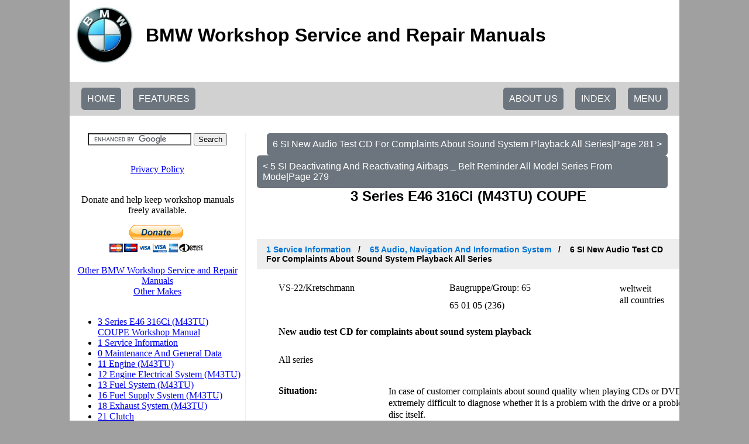

--- FILE ---
content_type: text/html; charset=UTF-8
request_url: https://workshop-manuals.com/bmw/3_series_e46/316ci_m43tu_coupe/1_service_information/65__audio_navigation_and_information_system/6_si__new_audio_test_cd_for_complaints_about_sound_system_playback_all_series/
body_size: 11214
content:
<html lang="en" xmlns="http://www.w3.org/1999/xhtml" xml:lang=""><head><script>var __ezHttpConsent={setByCat:function(src,tagType,attributes,category,force,customSetScriptFn=null){var setScript=function(){if(force||window.ezTcfConsent[category]){if(typeof customSetScriptFn==='function'){customSetScriptFn();}else{var scriptElement=document.createElement(tagType);scriptElement.src=src;attributes.forEach(function(attr){for(var key in attr){if(attr.hasOwnProperty(key)){scriptElement.setAttribute(key,attr[key]);}}});var firstScript=document.getElementsByTagName(tagType)[0];firstScript.parentNode.insertBefore(scriptElement,firstScript);}}};if(force||(window.ezTcfConsent&&window.ezTcfConsent.loaded)){setScript();}else if(typeof getEzConsentData==="function"){getEzConsentData().then(function(ezTcfConsent){if(ezTcfConsent&&ezTcfConsent.loaded){setScript();}else{console.error("cannot get ez consent data");force=true;setScript();}});}else{force=true;setScript();console.error("getEzConsentData is not a function");}},};</script>
<script>var ezTcfConsent=window.ezTcfConsent?window.ezTcfConsent:{loaded:false,store_info:false,develop_and_improve_services:false,measure_ad_performance:false,measure_content_performance:false,select_basic_ads:false,create_ad_profile:false,select_personalized_ads:false,create_content_profile:false,select_personalized_content:false,understand_audiences:false,use_limited_data_to_select_content:false,};function getEzConsentData(){return new Promise(function(resolve){document.addEventListener("ezConsentEvent",function(event){var ezTcfConsent=event.detail.ezTcfConsent;resolve(ezTcfConsent);});});}</script>
<script>if(typeof _setEzCookies!=='function'){function _setEzCookies(ezConsentData){var cookies=window.ezCookieQueue;for(var i=0;i<cookies.length;i++){var cookie=cookies[i];if(ezConsentData&&ezConsentData.loaded&&ezConsentData[cookie.tcfCategory]){document.cookie=cookie.name+"="+cookie.value;}}}}
window.ezCookieQueue=window.ezCookieQueue||[];if(typeof addEzCookies!=='function'){function addEzCookies(arr){window.ezCookieQueue=[...window.ezCookieQueue,...arr];}}
addEzCookies([{name:"ezoab_462200",value:"mod128-c; Path=/; Domain=workshop-manuals.com; Max-Age=7200",tcfCategory:"store_info",isEzoic:"true",},{name:"ezosuibasgeneris-1",value:"ac31d1d9-ea3f-4f6a-467e-bb44e9fdaa3b; Path=/; Domain=workshop-manuals.com; Expires=Mon, 18 Jan 2027 05:13:14 UTC; Secure; SameSite=None",tcfCategory:"understand_audiences",isEzoic:"true",}]);if(window.ezTcfConsent&&window.ezTcfConsent.loaded){_setEzCookies(window.ezTcfConsent);}else if(typeof getEzConsentData==="function"){getEzConsentData().then(function(ezTcfConsent){if(ezTcfConsent&&ezTcfConsent.loaded){_setEzCookies(window.ezTcfConsent);}else{console.error("cannot get ez consent data");_setEzCookies(window.ezTcfConsent);}});}else{console.error("getEzConsentData is not a function");_setEzCookies(window.ezTcfConsent);}</script><script type="text/javascript" data-ezscrex='false' data-cfasync='false'>window._ezaq = Object.assign({"edge_cache_status":12,"edge_response_time":254,"url":"https://workshop-manuals.com/bmw/3_series_e46/316ci_m43tu_coupe/1_service_information/65__audio_navigation_and_information_system/6_si__new_audio_test_cd_for_complaints_about_sound_system_playback_all_series/"}, typeof window._ezaq !== "undefined" ? window._ezaq : {});</script><script type="text/javascript" data-ezscrex='false' data-cfasync='false'>window._ezaq = Object.assign({"ab_test_id":"mod128-c"}, typeof window._ezaq !== "undefined" ? window._ezaq : {});window.__ez=window.__ez||{};window.__ez.tf={};</script><script type="text/javascript" data-ezscrex='false' data-cfasync='false'>window.ezDisableAds = true;</script><script data-ezscrex='false' data-cfasync='false' data-pagespeed-no-defer>var __ez=__ez||{};__ez.stms=Date.now();__ez.evt={};__ez.script={};__ez.ck=__ez.ck||{};__ez.template={};__ez.template.isOrig=true;__ez.queue=__ez.queue||function(){var e=0,i=0,t=[],n=!1,o=[],r=[],s=!0,a=function(e,i,n,o,r,s,a){var l=arguments.length>7&&void 0!==arguments[7]?arguments[7]:window,d=this;this.name=e,this.funcName=i,this.parameters=null===n?null:w(n)?n:[n],this.isBlock=o,this.blockedBy=r,this.deleteWhenComplete=s,this.isError=!1,this.isComplete=!1,this.isInitialized=!1,this.proceedIfError=a,this.fWindow=l,this.isTimeDelay=!1,this.process=function(){f("... func = "+e),d.isInitialized=!0,d.isComplete=!0,f("... func.apply: "+e);var i=d.funcName.split("."),n=null,o=this.fWindow||window;i.length>3||(n=3===i.length?o[i[0]][i[1]][i[2]]:2===i.length?o[i[0]][i[1]]:o[d.funcName]),null!=n&&n.apply(null,this.parameters),!0===d.deleteWhenComplete&&delete t[e],!0===d.isBlock&&(f("----- F'D: "+d.name),m())}},l=function(e,i,t,n,o,r,s){var a=arguments.length>7&&void 0!==arguments[7]?arguments[7]:window,l=this;this.name=e,this.path=i,this.async=o,this.defer=r,this.isBlock=t,this.blockedBy=n,this.isInitialized=!1,this.isError=!1,this.isComplete=!1,this.proceedIfError=s,this.fWindow=a,this.isTimeDelay=!1,this.isPath=function(e){return"/"===e[0]&&"/"!==e[1]},this.getSrc=function(e){return void 0!==window.__ezScriptHost&&this.isPath(e)&&"banger.js"!==this.name?window.__ezScriptHost+e:e},this.process=function(){l.isInitialized=!0,f("... file = "+e);var i=this.fWindow?this.fWindow.document:document,t=i.createElement("script");t.src=this.getSrc(this.path),!0===o?t.async=!0:!0===r&&(t.defer=!0),t.onerror=function(){var e={url:window.location.href,name:l.name,path:l.path,user_agent:window.navigator.userAgent};"undefined"!=typeof _ezaq&&(e.pageview_id=_ezaq.page_view_id);var i=encodeURIComponent(JSON.stringify(e)),t=new XMLHttpRequest;t.open("GET","//g.ezoic.net/ezqlog?d="+i,!0),t.send(),f("----- ERR'D: "+l.name),l.isError=!0,!0===l.isBlock&&m()},t.onreadystatechange=t.onload=function(){var e=t.readyState;f("----- F'D: "+l.name),e&&!/loaded|complete/.test(e)||(l.isComplete=!0,!0===l.isBlock&&m())},i.getElementsByTagName("head")[0].appendChild(t)}},d=function(e,i){this.name=e,this.path="",this.async=!1,this.defer=!1,this.isBlock=!1,this.blockedBy=[],this.isInitialized=!0,this.isError=!1,this.isComplete=i,this.proceedIfError=!1,this.isTimeDelay=!1,this.process=function(){}};function c(e,i,n,s,a,d,c,u,f){var m=new l(e,i,n,s,a,d,c,f);!0===u?o[e]=m:r[e]=m,t[e]=m,h(m)}function h(e){!0!==u(e)&&0!=s&&e.process()}function u(e){if(!0===e.isTimeDelay&&!1===n)return f(e.name+" blocked = TIME DELAY!"),!0;if(w(e.blockedBy))for(var i=0;i<e.blockedBy.length;i++){var o=e.blockedBy[i];if(!1===t.hasOwnProperty(o))return f(e.name+" blocked = "+o),!0;if(!0===e.proceedIfError&&!0===t[o].isError)return!1;if(!1===t[o].isComplete)return f(e.name+" blocked = "+o),!0}return!1}function f(e){var i=window.location.href,t=new RegExp("[?&]ezq=([^&#]*)","i").exec(i);"1"===(t?t[1]:null)&&console.debug(e)}function m(){++e>200||(f("let's go"),p(o),p(r))}function p(e){for(var i in e)if(!1!==e.hasOwnProperty(i)){var t=e[i];!0===t.isComplete||u(t)||!0===t.isInitialized||!0===t.isError?!0===t.isError?f(t.name+": error"):!0===t.isComplete?f(t.name+": complete already"):!0===t.isInitialized&&f(t.name+": initialized already"):t.process()}}function w(e){return"[object Array]"==Object.prototype.toString.call(e)}return window.addEventListener("load",(function(){setTimeout((function(){n=!0,f("TDELAY -----"),m()}),5e3)}),!1),{addFile:c,addFileOnce:function(e,i,n,o,r,s,a,l,d){t[e]||c(e,i,n,o,r,s,a,l,d)},addDelayFile:function(e,i){var n=new l(e,i,!1,[],!1,!1,!0);n.isTimeDelay=!0,f(e+" ...  FILE! TDELAY"),r[e]=n,t[e]=n,h(n)},addFunc:function(e,n,s,l,d,c,u,f,m,p){!0===c&&(e=e+"_"+i++);var w=new a(e,n,s,l,d,u,f,p);!0===m?o[e]=w:r[e]=w,t[e]=w,h(w)},addDelayFunc:function(e,i,n){var o=new a(e,i,n,!1,[],!0,!0);o.isTimeDelay=!0,f(e+" ...  FUNCTION! TDELAY"),r[e]=o,t[e]=o,h(o)},items:t,processAll:m,setallowLoad:function(e){s=e},markLoaded:function(e){if(e&&0!==e.length){if(e in t){var i=t[e];!0===i.isComplete?f(i.name+" "+e+": error loaded duplicate"):(i.isComplete=!0,i.isInitialized=!0)}else t[e]=new d(e,!0);f("markLoaded dummyfile: "+t[e].name)}},logWhatsBlocked:function(){for(var e in t)!1!==t.hasOwnProperty(e)&&u(t[e])}}}();__ez.evt.add=function(e,t,n){e.addEventListener?e.addEventListener(t,n,!1):e.attachEvent?e.attachEvent("on"+t,n):e["on"+t]=n()},__ez.evt.remove=function(e,t,n){e.removeEventListener?e.removeEventListener(t,n,!1):e.detachEvent?e.detachEvent("on"+t,n):delete e["on"+t]};__ez.script.add=function(e){var t=document.createElement("script");t.src=e,t.async=!0,t.type="text/javascript",document.getElementsByTagName("head")[0].appendChild(t)};__ez.dot=__ez.dot||{};__ez.queue.addFileOnce('/detroitchicago/boise.js', '/detroitchicago/boise.js?gcb=195-0&cb=5', true, [], true, false, true, false);__ez.queue.addFileOnce('/parsonsmaize/abilene.js', '/parsonsmaize/abilene.js?gcb=195-0&cb=e80eca0cdb', true, [], true, false, true, false);__ez.queue.addFileOnce('/parsonsmaize/mulvane.js', '/parsonsmaize/mulvane.js?gcb=195-0&cb=e75e48eec0', true, ['/parsonsmaize/abilene.js'], true, false, true, false);__ez.queue.addFileOnce('/detroitchicago/birmingham.js', '/detroitchicago/birmingham.js?gcb=195-0&cb=539c47377c', true, ['/parsonsmaize/abilene.js'], true, false, true, false);</script>
<script data-ezscrex="false" type="text/javascript" data-cfasync="false">window._ezaq = Object.assign({"ad_cache_level":0,"adpicker_placement_cnt":0,"ai_placeholder_cache_level":0,"ai_placeholder_placement_cnt":-1,"domain":"workshop-manuals.com","domain_id":462200,"ezcache_level":1,"ezcache_skip_code":0,"has_bad_image":0,"has_bad_words":0,"is_sitespeed":0,"lt_cache_level":0,"response_size":29457,"response_size_orig":23452,"response_time_orig":239,"template_id":5,"url":"https://workshop-manuals.com/bmw/3_series_e46/316ci_m43tu_coupe/1_service_information/65__audio_navigation_and_information_system/6_si__new_audio_test_cd_for_complaints_about_sound_system_playback_all_series/","word_count":0,"worst_bad_word_level":0}, typeof window._ezaq !== "undefined" ? window._ezaq : {});__ez.queue.markLoaded('ezaqBaseReady');</script>
<script type='text/javascript' data-ezscrex='false' data-cfasync='false'>
window.ezAnalyticsStatic = true;

function analyticsAddScript(script) {
	var ezDynamic = document.createElement('script');
	ezDynamic.type = 'text/javascript';
	ezDynamic.innerHTML = script;
	document.head.appendChild(ezDynamic);
}
function getCookiesWithPrefix() {
    var allCookies = document.cookie.split(';');
    var cookiesWithPrefix = {};

    for (var i = 0; i < allCookies.length; i++) {
        var cookie = allCookies[i].trim();

        for (var j = 0; j < arguments.length; j++) {
            var prefix = arguments[j];
            if (cookie.indexOf(prefix) === 0) {
                var cookieParts = cookie.split('=');
                var cookieName = cookieParts[0];
                var cookieValue = cookieParts.slice(1).join('=');
                cookiesWithPrefix[cookieName] = decodeURIComponent(cookieValue);
                break; // Once matched, no need to check other prefixes
            }
        }
    }

    return cookiesWithPrefix;
}
function productAnalytics() {
	var d = {"pr":[6,3],"omd5":"6e45564302e5e2c412752d2b129ac109","nar":"risk score"};
	d.u = _ezaq.url;
	d.p = _ezaq.page_view_id;
	d.v = _ezaq.visit_uuid;
	d.ab = _ezaq.ab_test_id;
	d.e = JSON.stringify(_ezaq);
	d.ref = document.referrer;
	d.c = getCookiesWithPrefix('active_template', 'ez', 'lp_');
	if(typeof ez_utmParams !== 'undefined') {
		d.utm = ez_utmParams;
	}

	var dataText = JSON.stringify(d);
	var xhr = new XMLHttpRequest();
	xhr.open('POST','/ezais/analytics?cb=1', true);
	xhr.onload = function () {
		if (xhr.status!=200) {
            return;
		}

        if(document.readyState !== 'loading') {
            analyticsAddScript(xhr.response);
            return;
        }

        var eventFunc = function() {
            if(document.readyState === 'loading') {
                return;
            }
            document.removeEventListener('readystatechange', eventFunc, false);
            analyticsAddScript(xhr.response);
        };

        document.addEventListener('readystatechange', eventFunc, false);
	};
	xhr.setRequestHeader('Content-Type','text/plain');
	xhr.send(dataText);
}
__ez.queue.addFunc("productAnalytics", "productAnalytics", null, true, ['ezaqBaseReady'], false, false, false, true);
</script><base href="https://workshop-manuals.com/bmw/3_series_e46/316ci_m43tu_coupe/1_service_information/65__audio_navigation_and_information_system/6_si__new_audio_test_cd_for_complaints_about_sound_system_playback_all_series/"/><style>

.next-btn:after {
	content: "";
	display: table;
}

.breadcrumb {
	font-size: 16px;
	display: block;
	text-align: left;
}

/* Style the list */
ul.breadcrumb {
  padding: 10px 16px;
  list-style: none;
  background-color: #eee;
}

/* Display list items side by side */
ul.breadcrumb li {
  display: inline;
  font-size: 14px;
}

/* Add a slash symbol (/) before/behind each list item */
ul.breadcrumb li+li:before {
  padding: 8px;
  color: black;
  content: "/\00a0";
}

/* Add a color to all links inside the list */
ul.breadcrumb li a {
  color: #0275d8;
  text-decoration: none;
}

/* Add a color on mouse-over */
ul.breadcrumb li a:hover {
  color: #01447e;
  text-decoration: underline;
}

</style>








<title>BMW Workshop Service and Repair Manuals &gt; 3 Series E46 316Ci (M43TU) COUPE &gt; 1 Service Information | 65  Audio, Navigation And Information System | 6 SI  New Audio Test CD For Complaints About Sound System Playback All Series</title>

<meta http-equiv="Content-Type" content="text/html; charset=UTF-8"/>
<!--<meta name="viewport" content="target-densitydpi=device-dpi, width=device-width, initial-scale=1.0, maximum-scale=1.0, user-scalable=0" > -->
<meta name="viewport" content="width=device-width, initial-scale=1.0, maximum-scale=1.0, user-scalable=0"/>
<meta charset="UTF-8"/>
<meta name="google" content="notranslate"/>
<meta http-equiv="Content-Language" content="en"/>
<meta name="description" content="3 Series E46 316Ci (M43TU) COUPE &gt; BMW Workshop Service and Repair Manuals &gt; 1 Service Information | 65  Audio, Navigation And Information System | 6 SI  New Audio Test CD For Complaints About Sound System Playback All Series"/>

<script src="https://ajax.googleapis.com/ajax/libs/jquery/3.4.0/jquery.min.js"></script>
<script type="text/javascript">var switchTo5x=true;</script>
<script type="text/javascript" src="https://ws.sharethis.com/button/buttons.js"></script>
<script defer="" type="text/javascript">
    window.pu_merchant = ''; 
    window.pu_service = ''; 
</script>

<link href="/wmstyle.css" rel="stylesheet"/>

<script async="" src="https://www.googletagmanager.com/gtag/js?id=G-4FD1YC2EP0"></script><script>
  window.dataLayer = window.dataLayer || [];
  function gtag(){dataLayer.push(arguments);}
  gtag('js', new Date());

  gtag('config', 'G-4FD1YC2EP0');
</script><link rel='canonical' href='https://workshop-manuals.com/bmw/3_series_e46/316ci_m43tu_coupe/1_service_information/65__audio_navigation_and_information_system/6_si__new_audio_test_cd_for_complaints_about_sound_system_playback_all_series/' />
<script type='text/javascript'>
var ezoTemplate = 'orig_site';
var ezouid = '1';
var ezoFormfactor = '1';
</script><script data-ezscrex="false" type='text/javascript'>
var soc_app_id = '0';
var did = 462200;
var ezdomain = 'workshop-manuals.com';
var ezoicSearchable = 1;
</script>
<script async data-ezscrex="false" data-cfasync="false" src="//www.humix.com/video.js"></script></head>

<!-- Google tag (gtag.js) -->

 

<body bgcolor="#A0A0A0" vlink="blue" link="blue">
	<div class="flex-layout" style="display: flex; align-content: space-between; align-items: center;">

		    	<div class="pad-left" style="width:200px;"> </div>    	<div class="wrapper" style="flex-grow: 1; width=device-width - 400px; ">			<div class="header">
				<div class="flex-layout" style="display: flex; align-content: space-between; align-items: center;">
		           <a href="/bmw/"><img src="/logos/bmw.jpeg" alt="bmw Workshop Repair Guides" height="100" width="100"/></a><br/><h1>BMW Workshop Service and Repair Manuals</h1>
				</div>
			</div>

			<div class="sticky-navigation-wrapper">
				<div class="sticky-navigation">
					<div id="home-btn" class="go-home-btn">
						<a href="/" class="next-btn">HOME</a>
<!--						<button>HOME</button>
-->					</div>
					<div id="features-btn" class="go-home-btn">
						<a href="/features/" class="next-btn">FEATURES</a>
<!--						<button>FEATURES</button>
-->					</div>
											<div class="sticky-menu">
							<div id="smb" class="sticky-menu-btn next-btn">
								<span>MENU</span>
							</div>
							<div class="sticky-menu-drop-down">
								<iframe id="sticky-navigation-iframe" src="sticky-ezoic.php?id=280" style="width: 100%; height: 300px;" frameborder="0" allowtransparency="true"></iframe>
 							</div>
						</div>
						<div id="idx-btn" class="go-idx-btn"><a href="/bmw/3_Series_E46/316Ci_M43TU_COUPE/fullindex/" class="sticky-menu-btn next-btn">INDEX</a></div>										<div class="go-idx-btn">
						<a href="/aboutus/" class="sticky-menu-btn next-btn">ABOUT US</a>
					</div>

				</div>
			</div>

			<script>
				
				$("#smb").on('click', function(){
					$(".sticky-menu-drop-down").slideToggle();
				});

//				$("#home-btn").on('click', function(){
					/*preventDefault();*/
//					window.location.href="/";
//				});
//				$("#features-btn").on('click', function(){
					/*preventDefault();*/
//					window.location.href="/features/";
//				});
			</script>

			<div class="content">
				<a href="https://workshop-manuals.com/bmw/3_series_e46/316ci_m43tu_coupe/1_service_information/65__audio_navigation_and_information_system/6_si__new_audio_test_cd_for_complaints_about_sound_system_playback_all_series/page_281/" class="next-btn">6 SI  New Audio Test CD For Complaints About Sound System Playback All Series|Page 281 &gt;</a>
<a href="https://workshop-manuals.com/bmw/3_series_e46/316ci_m43tu_coupe/1_service_information/65__audio_navigation_and_information_system/5_si__deactivating_and_reactivating_airbags___belt_reminder_all_model_series_from_mode/page_279/" class="next-btn">&lt; 5 SI  Deactivating And Reactivating Airbags _ Belt Reminder All Model Series From Mode|Page 279</a>
				<div class="page-header">
					<h2>3 Series E46 316Ci (M43TU) COUPE</h2>
					<div class="share-socials">
						<span class="st_facebook" displaytext=""></span>
						<span class="st_twitter" displaytext=""></span>
						<span class="st_tumblr" displaytext=""></span>
						<span class="st_stumbleupon" displaytext=""></span>
						<span class="st_reddit" displaytext=""></span>
						<span class="st_slashdot" displaytext=""></span>
						<span class="st_digg" displaytext=""></span>
						<span class="st_delicious" displaytext=""></span>
						<span class="st_linkedin" displaytext=""></span>
						<span class="st_pinterest" displaytext=""></span>
					</div>
					<h3><ul class="breadcrumb"><li><a href="https://workshop-manuals.com/bmw/3_series_e46/316ci_m43tu_coupe/1_service_information/0__maintenance_and_general_data/1_si__modified_change_intervals_e9x-m3-us/">1 Service Information</a> </li><li> <a href="https://workshop-manuals.com/bmw/3_series_e46/316ci_m43tu_coupe/1_service_information/65__audio_navigation_and_information_system/1_si___/">65  Audio, Navigation And Information System</a> </li><li> 6 SI  New Audio Test CD For Complaints About Sound System Playback All Series</li></ul></h3>
				</div>

				<div id="content_area"><div class="man_page_div">


<title>Page 1</title>

<meta http-equiv="Content-Type" content="text/html; charset=UTF-8"/>
<style type="text/css">
<!--
	p {margin: 0; padding: 0;}	.ft00{font-size:14px;font-family:Times;color:#000000;}
	.ft01{font-size:19px;font-family:Times;color:#000000;}
	.ft02{font-size:19px;font-family:Times;color:#000000;}
	.ft03{font-size:14px;font-family:Times;color:#000000;}
	.ft04{font-size:14px;font-family:Times;color:#000000;}
	.ft05{font-size:12px;font-family:Times;color:#000000;}
	.ft06{font-size:11px;font-family:Times;color:#000000;}
	.ft07{font-size:14px;line-height:20px;font-family:Times;color:#000000;}
	.ft08{font-size:14px;line-height:21px;font-family:Times;color:#000000;}
	.ft09{font-size:14px;line-height:20px;font-family:Times;color:#000000;}
-->
</style>


<div id="page1-div" style="position:relative;width:918px;height:1188px;">
<img width="918" height="1188" src="/bmw/3_Series_E46/316Ci_M43TU_COUPE/page-124001.png" alt="background image"/>
<p style="position:absolute;top:3px;left:37px;white-space:nowrap" class="ft00">VS-22/Kretschmann</p>
<p style="position:absolute;top:3px;left:329px;white-space:nowrap" class="ft00">Baugruppe/Group: 65</p>
<p style="position:absolute;top:33px;left:329px;white-space:nowrap" class="ft00">65 01 05 (236)</p>
<p style="position:absolute;top:3px;left:620px;white-space:nowrap" class="ft07">weltweit<br/>all countries</p>
<p style="position:absolute;top:3px;left:767px;white-space:nowrap" class="ft08">Datum/Date:<br/>12/2005<br/>Update: 03/2006</p>
<p style="position:absolute;top:78px;left:37px;white-space:nowrap" class="ft01"><b>New audio test CD for complaints about sound system playback</b></p>
<p style="position:absolute;top:126px;left:37px;white-space:nowrap" class="ft02">All series</p>
<p style="position:absolute;top:179px;left:37px;white-space:nowrap" class="ft03"><b>Situation:</b></p>
<p style="position:absolute;top:179px;left:225px;white-space:nowrap" class="ft07">In case of customer complaints about sound quality when playing CDs or DVDs, it can be<br/>extremely difficult to diagnose whether it is a problem with the drive or a problem with the<br/>disc itself.</p>
<p style="position:absolute;top:251px;left:225px;white-space:nowrap" class="ft07">This is in part because customers are increasingly using discs of poorer quality (e.g. self-<br/>recorded CDs), which either cannot be played or can only be played poorly. </p>
<p style="position:absolute;top:300px;left:225px;white-space:nowrap" class="ft00">To help you distinguish, an audio test CD is now available.</p>
<p style="position:absolute;top:327px;left:225px;white-space:nowrap" class="ft07">This audio test CD should be used to analyse the following complaints on the customer&#39;s<br/>vehicle:</p>
<p style="position:absolute;top:376px;left:225px;white-space:nowrap" class="ft00">- </p>
<p style="position:absolute;top:376px;left:260px;white-space:nowrap" class="ft00">CD/DVD not accepted</p>
<p style="position:absolute;top:404px;left:225px;white-space:nowrap" class="ft00">- </p>
<p style="position:absolute;top:404px;left:260px;white-space:nowrap" class="ft00">CD/DVD jumps</p>
<p style="position:absolute;top:431px;left:225px;white-space:nowrap" class="ft00">- </p>
<p style="position:absolute;top:431px;left:260px;white-space:nowrap" class="ft00">CD/DVD cannot be read</p>
<p style="position:absolute;top:459px;left:225px;white-space:nowrap" class="ft00">- </p>
<p style="position:absolute;top:459px;left:260px;white-space:nowrap" class="ft00">CD/DVD operation interrupted permanently or intermittently</p>
<p style="position:absolute;top:497px;left:225px;white-space:nowrap" class="ft04"><i>Note:</i></p>
<p style="position:absolute;top:517px;left:287px;white-space:nowrap" class="ft07">The audio test CD contains a track with built-in faults, but which the sound system<br/>should play back correctly.</p>
<p style="position:absolute;top:583px;left:37px;white-space:nowrap" class="ft09"><b>Affected <br/>vehicles:</b></p>
<p style="position:absolute;top:583px;left:225px;white-space:nowrap" class="ft07">All model series with original BMW/MINI audio systems with CD/DVD drive or CD/DVD<br/>changer.</p>
<p style="position:absolute;top:635px;left:37px;white-space:nowrap" class="ft03"><b>Procedure: </b></p>
<p style="position:absolute;top:635px;left:225px;white-space:nowrap" class="ft08">Insert the audio test CD in the drive for which the customer has complained about the<br/>sound quality.</p>
<p style="position:absolute;top:697px;left:225px;white-space:nowrap" class="ft03"><b>Important:</b></p>
<p style="position:absolute;top:717px;left:287px;white-space:nowrap" class="ft00">The audio test CD provides a sensitive reference.</p>
<p style="position:absolute;top:745px;left:287px;white-space:nowrap" class="ft00">For this reason, comply with the following guidelines:</p>
<p style="position:absolute;top:773px;left:287px;white-space:nowrap" class="ft00">- </p>
<p style="position:absolute;top:773px;left:323px;white-space:nowrap" class="ft00">Do not touch the CD on the playing surface, only on the edge.</p>
<p style="position:absolute;top:801px;left:287px;white-space:nowrap" class="ft00">- </p>
<p style="position:absolute;top:801px;left:323px;white-space:nowrap" class="ft00">Do not stick labels or write on the CD&#39;s surface.</p>
<p style="position:absolute;top:828px;left:287px;white-space:nowrap" class="ft00">- </p>
<p style="position:absolute;top:828px;left:323px;white-space:nowrap" class="ft00">Do not expose the CD to direct sunlight or high temperatures.</p>
<p style="position:absolute;top:856px;left:287px;white-space:nowrap" class="ft00">- </p>
<p style="position:absolute;top:856px;left:323px;white-space:nowrap" class="ft00">Only remove the CD from its protective cover for immediate use.</p>
<p style="position:absolute;top:894px;left:225px;white-space:nowrap" class="ft00">Play track 12 of the audio test CD and then perform the following fault analysis:</p>
<p style="position:absolute;top:926px;left:225px;white-space:nowrap" class="ft05">•</p>
<p style="position:absolute;top:923px;left:260px;white-space:nowrap" class="ft07">If no faults can be detected in the sound quality, there is no fault in the audio system.<br/>Replacing parts will therefore not achieve the desired result and must not be<br/>performed.</p>
<p style="position:absolute;top:996px;left:225px;white-space:nowrap" class="ft05">•</p>
<p style="position:absolute;top:992px;left:260px;white-space:nowrap" class="ft00">Check whether the disc used by the customer is the cause of the complaint.</p>
<p style="position:absolute;top:1024px;left:225px;white-space:nowrap" class="ft05">•</p>
<p style="position:absolute;top:1021px;left:260px;white-space:nowrap" class="ft07">If there is interference or if the CD jumps when track 12 is being played, the audio<br/>system / drive must be replaced.</p>
<p style="position:absolute;top:1079px;left:225px;white-space:nowrap" class="ft04"><i>Note:</i></p>
<p style="position:absolute;top:1099px;left:287px;white-space:nowrap" class="ft00">The new audio test CD 01 99 00 33 475 does not supersede audio test CD</p>
<p style="position:absolute;top:1141px;left:21px;white-space:nowrap" class="ft06"><b>SI  New audio test CD for complaints about sound system playback All series</b></p>
<p style="position:absolute;top:1141px;left:611px;white-space:nowrap" class="ft06"><b>BMW AG - TIS</b></p>
<p style="position:absolute;top:1141px;left:801px;white-space:nowrap" class="ft06"><b>17.01.2013  10:15</b></p>
<p style="position:absolute;top:1159px;left:21px;white-space:nowrap" class="ft06"><b>Issue status (12/2007) Valid only until next DVD is issued</b></p>
<p style="position:absolute;top:1159px;left:611px;white-space:nowrap" class="ft06"><b>Copyright</b></p>
<p style="position:absolute;top:1159px;left:844px;white-space:nowrap" class="ft06"><b>Page  - 1 -</b></p>
</div>


</div></div><h3><ul class="breadcrumb"><li><a href="https://workshop-manuals.com/bmw/3_series_e46/316ci_m43tu_coupe/1_service_information/0__maintenance_and_general_data/1_si__modified_change_intervals_e9x-m3-us/">1 Service Information</a> </li><li> <a href="https://workshop-manuals.com/bmw/3_series_e46/316ci_m43tu_coupe/1_service_information/65__audio_navigation_and_information_system/1_si___/">65  Audio, Navigation And Information System</a> </li><li> 6 SI  New Audio Test CD For Complaints About Sound System Playback All Series</li></ul></h3>
<a href="https://workshop-manuals.com/bmw/3_series_e46/316ci_m43tu_coupe/1_service_information/65__audio_navigation_and_information_system/6_si__new_audio_test_cd_for_complaints_about_sound_system_playback_all_series/page_281/" class="next-btn">6 SI  New Audio Test CD For Complaints About Sound System Playback All Series|Page 281 &gt;</a>
<a href="https://workshop-manuals.com/bmw/3_series_e46/316ci_m43tu_coupe/1_service_information/65__audio_navigation_and_information_system/5_si__deactivating_and_reactivating_airbags___belt_reminder_all_model_series_from_mode/page_279/" class="next-btn">&lt; 5 SI  Deactivating And Reactivating Airbags _ Belt Reminder All Model Series From Mode|Page 279</a>
	
			</div>

			<div class="sidebar">
				<form action="https://workshop-manuals.com/bmw/search.php" id="cse-search-box">
  <div>
    <input type="hidden" name="cx" value="partner-pub-8747115468664243:4449109559"/>
    <input type="hidden" name="cof" value="FORID:10"/>
    <input type="hidden" name="ie" value="UTF-8"/>
    <input type="text" name="q" size="20"/>
    <input type="submit" name="sa" value="Search"/>
  </div>
</form>

<script type="text/javascript" src="https://www.google.co.uk/coop/cse/brand?form=cse-search-box&amp;lang=en"></script>

							<iframe src="navigation-ezoic.php?id=280" width="300" height="800px" frameborder="0" allowtransparency="true" style="overflow: hidden;"></iframe>
									</div>

			<div class="clearfix"></div>

		</div>
			   	<div class="pad-right" style="width:200px;"> </div>	</div>
<div class="popupscript"><script defer="" type="text/javascript">const popup =
  '<div id="wrapper">' +
  '  <div id="overlay" class="overlay" onclick="closePopup(\'boxpopup\');"></div>' +
  '  <div id="boxpopup" class="box">' +
  '    <a onclick="closePopup(\'boxpopup\');" class="boxclose"></a>' +
  '    <div id="content" style="text-align: center;">' +
  'workshop-manuals.com provides free online workshop\repair manuals. Please help us, and show your support through social media - <br><br>' +
  '      <span class=\'st_facebook_large\' displayText=\'Facebook\'></span>&nbsp;&nbsp;&nbsp;' +
  '      <span class=\'st_twitter_large\' displayText=\'Tweet\'></span>&nbsp;&nbsp;&nbsp;' +
  '      <span class=\'st_linkedin_large\' displayText=\'LinkedIn\'></span>&nbsp;&nbsp;&nbsp;' +
  '      <span class=\'st_pinterest_large\' displayText=\'Pinterest\'></span>&nbsp;&nbsp;&nbsp;' +
  '      <span class=\'st_googleplus_large\' displayText=\'Google +\'></span>' +
  '      <br><br>'+
  '...or make a donation to help keep the servers running - <br><br>' +
  '<form action="https://www.paypal.com/cgi-bin/webscr?cmd=_donations&business=donates@workshop-manuals.com&lc=US&item_name=Donation+supporting+BMW+Workshop+Service+and+Repair+Manuals&no_note=0&cn=&currency_code=USD&no_shipping=1&bn=PP-DonationsBF:btn_donateCC_LG.gif:NonHosted&return=https://workshop-manuals.com/bmw/3_series_e46/316ci_m43tu_coupe/1_service_information/65__audio_navigation_and_information_system/6_si__new_audio_test_cd_for_complaints_about_sound_system_playback_all_series/" method="post" target="_top">' + '<input type="image" src="https://www.paypalobjects.com/en_US/GB/i/btn/btn_donateCC_LG.gif" border="0" name="submit" alt="PayPal – The safer, easier way to pay online.">' + '<img alt="" border="0" src="https://www.paypalobjects.com/en_GB/i/scr/pixel.gif" width="1" height="1">' + '</form>' +
  '    </div>' +
  '  </div>' +
  '</div>';

function myCallbackFunction (event,service)
{
//     alert("event called is:"+event); //the event type. Only "click" is supported.
//     alert("service called is:"+service); //the service shared by user. e.g. facebook

  post_to_url(document.URL, {'service':service})
}

function post_to_url(path, params, method) {
    method = method || "post"; // Set method to post by default if not specified.

    // The rest of this code assumes you are not using a library.
    // It can be made less wordy if you use one.
    var form = document.createElement("form");
    form.setAttribute("method", method);
    form.setAttribute("action", path);

    for(var key in params) {
        if(params.hasOwnProperty(key)) {
            var hiddenField = document.createElement("input");
            hiddenField.setAttribute("type", "hidden");
            hiddenField.setAttribute("name", key);
            hiddenField.setAttribute("value", params[key]);

            form.appendChild(hiddenField);
         }
    }

    document.body.appendChild(form);
    form.submit();
}

function closePopup(prospectElementID) {
  $(function($) {
    $(document).ready(function() {
      $('#' + prospectElementID).css('position','absolute');
      $('#' + prospectElementID).animate({'left':'-100%'}, 500, function() {
        $('#' + prospectElementID).css('position','fixed');
        $('#' + prospectElementID).css('left','100%');
        $('#' + prospectElementID).remove(); 
        $('#overlay').fadeOut('fast');
      });
    });
  });
//  localStorage.setItem('displayPopup', 0);
}

function hidePopup() {
  closePopup();
}

function displayPopup() {
  if (localStorage.getItem('displayPopup') !== '0') {
    stLight.options({publisher: "7146b023-f548-4664-a6fd-f03de1eb098c", doNotHash: false, doNotCopy: false, hashAddressBar: false});
    stLight.subscribe("click",myCallbackFunction); //register the callback function with sharethis 
    document.body.innerHTML += popup;
  }
//  localStorage.setItem('displayPopup', '0');
  localStorage.removeItem('totalVisitTime');
  localStorage.removeItem('totalVisitCount');
  totalVisitTime = 0;
  TotalVisitCount = 0;
}


if (window.pu_merchant !== '') {
  totalVisitTime = -604800000 
  localStorage.setItem(
        'totalVisitTime',
        totalVisitTime);
} else if (window.pu_service !== '') {
  totalVisitTime = -86400000
  localStorage.setItem(
        'totalVisitTime',
        totalVisitTime);
}

if (localStorage.getItem('displayPopup') !== '0') {
  const openTime = Date.now();

  var totalVisitTime = +localStorage.getItem('totalVisitTime');
  console.log(totalVisitTime);

  var totalVisitCount = +localStorage.getItem('totalVisitCount') + 1;
  localStorage.setItem('totalVisitCount', totalVisitCount);
  console.log(totalVisitCount);

  if (totalVisitCount >= 5 && totalVisitTime >= 0) {
    displayPopup();
  }

  setTimeout(() => {
    displayPopup();
  }, 12e4 - totalVisitTime);

  window.addEventListener('beforeunload', () => {
    if (localStorage.getItem('displayPopup') === '0') return;
//    if (localStorage.getItem('totalVisitCount') !== '1') {
//      localStorage.setItem(
//        'totalVisitTime',0);
//        return;      
//    } 
    localStorage.setItem(
        'totalVisitTime',
        totalVisitTime + Date.now() - openTime);
    
  });
}</script></div>




<script data-ezscrex="false" data-cfasync="false">
		window.humixPlayers = window.humixPlayers || [];
		window.humixPlayers.push({ target: 'autoinsert', isGenerated: true });
	</script><script data-cfasync="false">function _emitEzConsentEvent(){var customEvent=new CustomEvent("ezConsentEvent",{detail:{ezTcfConsent:window.ezTcfConsent},bubbles:true,cancelable:true,});document.dispatchEvent(customEvent);}
(function(window,document){function _setAllEzConsentTrue(){window.ezTcfConsent.loaded=true;window.ezTcfConsent.store_info=true;window.ezTcfConsent.develop_and_improve_services=true;window.ezTcfConsent.measure_ad_performance=true;window.ezTcfConsent.measure_content_performance=true;window.ezTcfConsent.select_basic_ads=true;window.ezTcfConsent.create_ad_profile=true;window.ezTcfConsent.select_personalized_ads=true;window.ezTcfConsent.create_content_profile=true;window.ezTcfConsent.select_personalized_content=true;window.ezTcfConsent.understand_audiences=true;window.ezTcfConsent.use_limited_data_to_select_content=true;window.ezTcfConsent.select_personalized_content=true;}
function _clearEzConsentCookie(){document.cookie="ezCMPCookieConsent=tcf2;Domain=.workshop-manuals.com;Path=/;expires=Thu, 01 Jan 1970 00:00:00 GMT";}
_clearEzConsentCookie();if(typeof window.__tcfapi!=="undefined"){window.ezgconsent=false;var amazonHasRun=false;function _ezAllowed(tcdata,purpose){return(tcdata.purpose.consents[purpose]||tcdata.purpose.legitimateInterests[purpose]);}
function _handleConsentDecision(tcdata){window.ezTcfConsent.loaded=true;if(!tcdata.vendor.consents["347"]&&!tcdata.vendor.legitimateInterests["347"]){window._emitEzConsentEvent();return;}
window.ezTcfConsent.store_info=_ezAllowed(tcdata,"1");window.ezTcfConsent.develop_and_improve_services=_ezAllowed(tcdata,"10");window.ezTcfConsent.measure_content_performance=_ezAllowed(tcdata,"8");window.ezTcfConsent.select_basic_ads=_ezAllowed(tcdata,"2");window.ezTcfConsent.create_ad_profile=_ezAllowed(tcdata,"3");window.ezTcfConsent.select_personalized_ads=_ezAllowed(tcdata,"4");window.ezTcfConsent.create_content_profile=_ezAllowed(tcdata,"5");window.ezTcfConsent.measure_ad_performance=_ezAllowed(tcdata,"7");window.ezTcfConsent.use_limited_data_to_select_content=_ezAllowed(tcdata,"11");window.ezTcfConsent.select_personalized_content=_ezAllowed(tcdata,"6");window.ezTcfConsent.understand_audiences=_ezAllowed(tcdata,"9");window._emitEzConsentEvent();}
function _handleGoogleConsentV2(tcdata){if(!tcdata||!tcdata.purpose||!tcdata.purpose.consents){return;}
var googConsentV2={};if(tcdata.purpose.consents[1]){googConsentV2.ad_storage='granted';googConsentV2.analytics_storage='granted';}
if(tcdata.purpose.consents[3]&&tcdata.purpose.consents[4]){googConsentV2.ad_personalization='granted';}
if(tcdata.purpose.consents[1]&&tcdata.purpose.consents[7]){googConsentV2.ad_user_data='granted';}
if(googConsentV2.analytics_storage=='denied'){gtag('set','url_passthrough',true);}
gtag('consent','update',googConsentV2);}
__tcfapi("addEventListener",2,function(tcdata,success){if(!success||!tcdata){window._emitEzConsentEvent();return;}
if(!tcdata.gdprApplies){_setAllEzConsentTrue();window._emitEzConsentEvent();return;}
if(tcdata.eventStatus==="useractioncomplete"||tcdata.eventStatus==="tcloaded"){if(typeof gtag!='undefined'){_handleGoogleConsentV2(tcdata);}
_handleConsentDecision(tcdata);if(tcdata.purpose.consents["1"]===true&&tcdata.vendor.consents["755"]!==false){window.ezgconsent=true;(adsbygoogle=window.adsbygoogle||[]).pauseAdRequests=0;}
if(window.__ezconsent){__ezconsent.setEzoicConsentSettings(ezConsentCategories);}
__tcfapi("removeEventListener",2,function(success){return null;},tcdata.listenerId);if(!(tcdata.purpose.consents["1"]===true&&_ezAllowed(tcdata,"2")&&_ezAllowed(tcdata,"3")&&_ezAllowed(tcdata,"4"))){if(typeof __ez=="object"&&typeof __ez.bit=="object"&&typeof window["_ezaq"]=="object"&&typeof window["_ezaq"]["page_view_id"]=="string"){__ez.bit.Add(window["_ezaq"]["page_view_id"],[new __ezDotData("non_personalized_ads",true),]);}}}});}else{_setAllEzConsentTrue();window._emitEzConsentEvent();}})(window,document);</script><script defer src="https://static.cloudflareinsights.com/beacon.min.js/vcd15cbe7772f49c399c6a5babf22c1241717689176015" integrity="sha512-ZpsOmlRQV6y907TI0dKBHq9Md29nnaEIPlkf84rnaERnq6zvWvPUqr2ft8M1aS28oN72PdrCzSjY4U6VaAw1EQ==" data-cf-beacon='{"version":"2024.11.0","token":"3c8456a2ec604ea98c80d9a2c7fa7067","r":1,"server_timing":{"name":{"cfCacheStatus":true,"cfEdge":true,"cfExtPri":true,"cfL4":true,"cfOrigin":true,"cfSpeedBrain":true},"location_startswith":null}}' crossorigin="anonymous"></script>
</body></html>

--- FILE ---
content_type: text/html; charset=UTF-8
request_url: https://workshop-manuals.com/bmw/3_series_e46/316ci_m43tu_coupe/1_service_information/65__audio_navigation_and_information_system/6_si__new_audio_test_cd_for_complaints_about_sound_system_playback_all_series/sticky-ezoic.php?id=280
body_size: 4252
content:
<!DOCTYPE html>
<HTML>
<HEAD>
<META http-equiv="Content-Type" content="text/html; charset=UTF-8"/>
<base target="_parent" />
<META NAME="ROBOTS" CONTENT="noindex,indexifembedded">
</HEAD>
<body>

<link href="/sticky.css" rel="stylesheet">

<div><ul class='navigation-breadcrumb'><li><a href="https://workshop-manuals.com/bmw/3_series_e46/316ci_m43tu_coupe/1_service_information/0__maintenance_and_general_data/1_si__modified_change_intervals_e9x-m3-us/">3 Series E46 316Ci (M43TU) COUPE Workshop Manual</a>
<li><a href="https://workshop-manuals.com/bmw/3_series_e46/316ci_m43tu_coupe/1_service_information/0__maintenance_and_general_data/1_si__modified_change_intervals_e9x-m3-us/">1 Service Information</a>
<li><a href="https://workshop-manuals.com/bmw/3_series_e46/316ci_m43tu_coupe/1_service_information/0__maintenance_and_general_data/1_si__modified_change_intervals_e9x-m3-us/">0  Maintenance And General Data</a>
<li><a href="https://workshop-manuals.com/bmw/3_series_e46/316ci_m43tu_coupe/1_service_information/11__engine_(m43tu)/1_si__master_document_for_emissions_test_nominal_values_all_series_up_to_2003/">11  Engine (M43TU)</a>
<li><a href="https://workshop-manuals.com/bmw/3_series_e46/316ci_m43tu_coupe/1_service_information/12__engine_electrical_system_(m43tu)/1_si__master_document_for_emissions_test_nominal_values_all_series_up_to_2003/">12  Engine Electrical System (M43TU)</a>
<li><a href="https://workshop-manuals.com/bmw/3_series_e46/316ci_m43tu_coupe/1_service_information/13__fuel_system_(m43tu)/1_si__master_document_for_emissions_test_nominal_values_all_series_up_to_2003/">13  Fuel System (M43TU)</a>
<li><a href="https://workshop-manuals.com/bmw/3_series_e46/316ci_m43tu_coupe/1_service_information/16__fuel_supply_system_(m43tu)/1_si__diagnosis_of_fuel_tank_systems_with_fuel_tank_leak_diagnosis_module_(dmtl)_all_u/">16  Fuel Supply System (M43TU)</a>
<li><a href="https://workshop-manuals.com/bmw/3_series_e46/316ci_m43tu_coupe/1_service_information/18__exhaust_system_(m43tu)/1_si__master_document_for_emissions_test_nominal_values_all_series_up_to_2003/">18  Exhaust System (M43TU)</a>
<li><a href="https://workshop-manuals.com/bmw/3_series_e46/316ci_m43tu_coupe/1_service_information/21__clutch/1_si__complaints_concerning_engine_clutch_transmission_(dowels_missing)_all_vehicles/">21  Clutch</a>
<li><a href="https://workshop-manuals.com/bmw/3_series_e46/316ci_m43tu_coupe/1_service_information/23__manual_transmission_(mech)/1_si__complaints_concerning_engine_clutch_transmission_(dowels_missing)_all_vehicles/">23  Manual Transmission (MECH)</a>
<li><a href="https://workshop-manuals.com/bmw/3_series_e46/316ci_m43tu_coupe/1_service_information/31__front_axle/1_si__checking_wheel_locating_joint_e46_e53/">31  Front Axle</a>
<li><a href="https://workshop-manuals.com/bmw/3_series_e46/316ci_m43tu_coupe/1_service_information/32__steering_and_wheel_alignment/1_si__certification_of___________________/">32  Steering And Wheel Alignment</a>
<li><a href="https://workshop-manuals.com/bmw/3_series_e46/316ci_m43tu_coupe/1_service_information/33__rear_axle/1_si__replacing_shock_absorber_all_series/">33  Rear Axle</a>
<li><a href="https://workshop-manuals.com/bmw/3_series_e46/316ci_m43tu_coupe/1_service_information/34__brakes/1_si__testing_of_four-wheel_drive_vehicles_using_brake_test_and_performance_test_stand/">34  Brakes</a>
<li><a href="https://workshop-manuals.com/bmw/3_series_e46/316ci_m43tu_coupe/1_service_information/36__wheels_with_tyres/1_si__torsional_oscillations_in_steering_wheel_when_braking_(update)_e46_except_four-/">36  Wheels With Tyres</a>
<li><a href="https://workshop-manuals.com/bmw/3_series_e46/316ci_m43tu_coupe/1_service_information/41__body_(coupe)/1_si__repairing_corrosion_damage_all/">41  Body (COUPE)</a>
<li><a href="https://workshop-manuals.com/bmw/3_series_e46/316ci_m43tu_coupe/1_service_information/51__body_equipment_(coupe)/1_si__cleaning_and_care_of_leather_in_vehicles_all_series/">51  Body Equipment (COUPE)</a>
<li><a href="https://workshop-manuals.com/bmw/3_series_e46/316ci_m43tu_coupe/1_service_information/52__seats/1_si__sport_seat_causes_cracking_noises_e46/">52  Seats</a>
<li><a href="https://workshop-manuals.com/bmw/3_series_e46/316ci_m43tu_coupe/1_service_information/54__slide-tilt_sunroof_and_convertible_top_(coupe)/1_si__sliding_tilting_sunroof_cassette_repair_solution_e46_2_e46_3_e46_4_e46_5/">54  Slide-tilt Sunroof And Convertible Top (COUPE)</a>
<li><a href="https://workshop-manuals.com/bmw/3_series_e46/316ci_m43tu_coupe/1_service_information/61__general_electrical_system/1_si__battery_master_document_all_series/">61  General Electrical System</a>
<li><a href="https://workshop-manuals.com/bmw/3_series_e46/316ci_m43tu_coupe/1_service_information/62__instruments/1_si__double_frequency_of_turn_indicator_in_instrument_cluster_e46_with_trailer_tow_hi/">62  Instruments</a>
<li><a href="https://workshop-manuals.com/bmw/3_series_e46/316ci_m43tu_coupe/1_service_information/63__lights/1_si__headlight_delayed_switch-off_not_working_correctly_e46/">63  Lights</a>
<li><a href="https://workshop-manuals.com/bmw/3_series_e46/316ci_m43tu_coupe/1_service_information/64__heating_and_air_conditioning/1_si__mouldy_smell_from_air_conditioner_all_series/">64  Heating And Air Conditioning</a>
<li><a href="https://workshop-manuals.com/bmw/3_series_e46/316ci_m43tu_coupe/1_service_information/65__audio_navigation_and_information_system/1_si___/">65  Audio, Navigation And Information System</a>
<li><a href="https://workshop-manuals.com/bmw/3_series_e46/316ci_m43tu_coupe/1_service_information/65__audio_navigation_and_information_system/1_si___/">1 SI   </a>
<li><a href="https://workshop-manuals.com/bmw/3_series_e46/316ci_m43tu_coupe/1_service_information/65__audio_navigation_and_information_system/1_si___/page_261/">Page 261</a>
<li><a href="https://workshop-manuals.com/bmw/3_series_e46/316ci_m43tu_coupe/1_service_information/65__audio_navigation_and_information_system/1_si___/page_262/">Page 262</a>
<li><a href="https://workshop-manuals.com/bmw/3_series_e46/316ci_m43tu_coupe/1_service_information/65__audio_navigation_and_information_system/1_si___/page_263/">Page 263</a>
<li><a href="https://workshop-manuals.com/bmw/3_series_e46/316ci_m43tu_coupe/1_service_information/65__audio_navigation_and_information_system/2_si__navigation_operating_software_v18_e46e52_with_radio_navigation_(option_606)__e3/">2 SI  Navigation Operating Software V18 E46,E52 With Radio Navigation (option 606)  E3</a>
<li><a href="https://workshop-manuals.com/bmw/3_series_e46/316ci_m43tu_coupe/1_service_information/65__audio_navigation_and_information_system/2_si__navigation_operating_software_v18_e46e52_with_radio_navigation_(option_606)__e3/page_265/">Page 265</a>
<li><a href="https://workshop-manuals.com/bmw/3_series_e46/316ci_m43tu_coupe/1_service_information/65__audio_navigation_and_information_system/2_si__navigation_operating_software_v18_e46e52_with_radio_navigation_(option_606)__e3/page_266/">Page 266</a>
<li><a href="https://workshop-manuals.com/bmw/3_series_e46/316ci_m43tu_coupe/1_service_information/65__audio_navigation_and_information_system/2_si__navigation_operating_software_v18_e46e52_with_radio_navigation_(option_606)__e3/page_267/">Page 267</a>
<li><a href="https://workshop-manuals.com/bmw/3_series_e46/316ci_m43tu_coupe/1_service_information/65__audio_navigation_and_information_system/3_si__operating_software_for_navigation_system__bmw_navigation_v23/">3 SI  Operating Software For Navigation System _BMW Navigation V23</a>
<li><a href="https://workshop-manuals.com/bmw/3_series_e46/316ci_m43tu_coupe/1_service_information/65__audio_navigation_and_information_system/3_si__operating_software_for_navigation_system__bmw_navigation_v23/page_269/">Page 269</a>
<li><a href="https://workshop-manuals.com/bmw/3_series_e46/316ci_m43tu_coupe/1_service_information/65__audio_navigation_and_information_system/3_si__operating_software_for_navigation_system__bmw_navigation_v23/page_270/">Page 270</a>
<li><a href="https://workshop-manuals.com/bmw/3_series_e46/316ci_m43tu_coupe/1_service_information/65__audio_navigation_and_information_system/4_si__fault_rectification_for_navigation_system_operating_software__bmw_navigation_v22/">4 SI  Fault Rectification For Navigation System Operating Software _BMW Navigation V22</a>
<li><a href="https://workshop-manuals.com/bmw/3_series_e46/316ci_m43tu_coupe/1_service_information/65__audio_navigation_and_information_system/4_si__fault_rectification_for_navigation_system_operating_software__bmw_navigation_v22/page_272/">Page 272</a>
<li><a href="https://workshop-manuals.com/bmw/3_series_e46/316ci_m43tu_coupe/1_service_information/65__audio_navigation_and_information_system/4_si__fault_rectification_for_navigation_system_operating_software__bmw_navigation_v22/page_273/">Page 273</a>
<li><a href="https://workshop-manuals.com/bmw/3_series_e46/316ci_m43tu_coupe/1_service_information/65__audio_navigation_and_information_system/5_si__deactivating_and_reactivating_airbags___belt_reminder_all_model_series_from_mode/">5 SI  Deactivating And Reactivating Airbags _ Belt Reminder All Model Series From Mode</a>
<li><a href="https://workshop-manuals.com/bmw/3_series_e46/316ci_m43tu_coupe/1_service_information/65__audio_navigation_and_information_system/5_si__deactivating_and_reactivating_airbags___belt_reminder_all_model_series_from_mode/page_275/">Page 275</a>
<li><a href="https://workshop-manuals.com/bmw/3_series_e46/316ci_m43tu_coupe/1_service_information/65__audio_navigation_and_information_system/5_si__deactivating_and_reactivating_airbags___belt_reminder_all_model_series_from_mode/page_276/">Page 276</a>
<li><a href="https://workshop-manuals.com/bmw/3_series_e46/316ci_m43tu_coupe/1_service_information/65__audio_navigation_and_information_system/5_si__deactivating_and_reactivating_airbags___belt_reminder_all_model_series_from_mode/page_277/">Page 277</a>
<li><a href="https://workshop-manuals.com/bmw/3_series_e46/316ci_m43tu_coupe/1_service_information/65__audio_navigation_and_information_system/5_si__deactivating_and_reactivating_airbags___belt_reminder_all_model_series_from_mode/page_278/">Page 278</a>
<li><a href="https://workshop-manuals.com/bmw/3_series_e46/316ci_m43tu_coupe/1_service_information/65__audio_navigation_and_information_system/5_si__deactivating_and_reactivating_airbags___belt_reminder_all_model_series_from_mode/page_279/">Page 279</a>
<li>6 SI  New Audio Test CD For Complaints About Sound System Playback All Series</li><li><a href="https://workshop-manuals.com/bmw/3_series_e46/316ci_m43tu_coupe/1_service_information/65__audio_navigation_and_information_system/6_si__new_audio_test_cd_for_complaints_about_sound_system_playback_all_series/page_281/">Page 281</a>
<li><a href="https://workshop-manuals.com/bmw/3_series_e46/316ci_m43tu_coupe/1_service_information/65__audio_navigation_and_information_system/7_si__master_document__airbag___belt_tensioner_all_series/">7 SI  Master Document_ Airbag _ Belt Tensioner All Series</a>
<li><a href="https://workshop-manuals.com/bmw/3_series_e46/316ci_m43tu_coupe/1_service_information/65__audio_navigation_and_information_system/8_si__fault_rectification_for_navigation_system_operating_software__bmw_navigation_v24/">8 SI  Fault Rectification For Navigation System Operating Software _BMW Navigation V24</a>
<li><a href="https://workshop-manuals.com/bmw/3_series_e46/316ci_m43tu_coupe/1_service_information/65__audio_navigation_and_information_system/8_si__fault_rectification_for_navigation_system_operating_software__bmw_navigation_v24/page_284/">Page 284</a>
<li><a href="https://workshop-manuals.com/bmw/3_series_e46/316ci_m43tu_coupe/1_service_information/65__audio_navigation_and_information_system/9_si__problems_with_audio_navigation_cds_dvds_all_series/">9 SI  Problems With Audio_navigation CDs_DVDs All Series</a>
<li><a href="https://workshop-manuals.com/bmw/3_series_e46/316ci_m43tu_coupe/1_service_information/65__audio_navigation_and_information_system/9_si__problems_with_audio_navigation_cds_dvds_all_series/page_286/">Page 286</a>
<li><a href="https://workshop-manuals.com/bmw/3_series_e46/316ci_m43tu_coupe/1_service_information/65__audio_navigation_and_information_system/10_si__feedback_on_digital_road_maps_for_bmw_navigation_system_all_series_with_bmw_navi/">10 SI  Feedback On Digital Road Maps For BMW Navigation System All Series With BMW Navi</a>
<li><a href="https://workshop-manuals.com/bmw/3_series_e46/316ci_m43tu_coupe/1_service_information/65__audio_navigation_and_information_system/10_si__feedback_on_digital_road_maps_for_bmw_navigation_system_all_series_with_bmw_navi/page_288/">Page 288</a>
<li><a href="https://workshop-manuals.com/bmw/3_series_e46/316ci_m43tu_coupe/1_service_information/65__audio_navigation_and_information_system/11_si__on-board_monitor_radio_fault_patterns_e39_e46_e53_with_on-board_monitor_radio_(o/">11 SI  On-board Monitor Radio Fault Patterns E39 E46 E53 With On-board Monitor Radio (o</a>
<li><a href="https://workshop-manuals.com/bmw/3_series_e46/316ci_m43tu_coupe/1_service_information/65__audio_navigation_and_information_system/11_si__on-board_monitor_radio_fault_patterns_e39_e46_e53_with_on-board_monitor_radio_(o/page_290/">Page 290</a>
<li><a href="https://workshop-manuals.com/bmw/3_series_e46/316ci_m43tu_coupe/1_service_information/65__audio_navigation_and_information_system/11_si__on-board_monitor_radio_fault_patterns_e39_e46_e53_with_on-board_monitor_radio_(o/page_291/">Page 291</a>
<li><a href="https://workshop-manuals.com/bmw/3_series_e46/316ci_m43tu_coupe/1_service_information/65__audio_navigation_and_information_system/12_si__operating_software_for_navigation_system__bmw_navigation_v21/">12 SI  Operating Software For Navigation System _BMW Navigation V21</a>
<li><a href="https://workshop-manuals.com/bmw/3_series_e46/316ci_m43tu_coupe/1_service_information/65__audio_navigation_and_information_system/12_si__operating_software_for_navigation_system__bmw_navigation_v21/page_293/">Page 293</a>
<li><a href="https://workshop-manuals.com/bmw/3_series_e46/316ci_m43tu_coupe/1_service_information/65__audio_navigation_and_information_system/13_si__navigation_system_start_screen_with_lettering__t20/">13 SI  Navigation System Start Screen With Lettering _T20</a>
<li><a href="https://workshop-manuals.com/bmw/3_series_e46/316ci_m43tu_coupe/1_service_information/65__audio_navigation_and_information_system/14_si__disturbing_noise_in_the_vicinity_of_the_door_speaker_e46_coup_convertible/">14 SI  Disturbing Noise In The Vicinity Of The Door Speaker E46 Coupé, Convertible</a>
<li><a href="https://workshop-manuals.com/bmw/3_series_e46/316ci_m43tu_coupe/1_service_information/65__audio_navigation_and_information_system/14_si__disturbing_noise_in_the_vicinity_of_the_door_speaker_e46_coup_convertible/page_296/">Page 296</a>
<li><a href="https://workshop-manuals.com/bmw/3_series_e46/316ci_m43tu_coupe/1_service_information/65__audio_navigation_and_information_system/15_si__problems_when_installing_navigation_software_e38_e39_e46_e52_e53_e65_e66_w/">15 SI  Problems When Installing Navigation Software E38, E39, E46, E52, E53, E65, E66 W</a>
<li><a href="https://workshop-manuals.com/bmw/3_series_e46/316ci_m43tu_coupe/1_service_information/65__audio_navigation_and_information_system/15_si__problems_when_installing_navigation_software_e38_e39_e46_e52_e53_e65_e66_w/page_298/">Page 298</a>
<li><a href="https://workshop-manuals.com/bmw/3_series_e46/316ci_m43tu_coupe/1_service_information/65__audio_navigation_and_information_system/16_si__copy-protected_audio_cd_cannot_be_played_e31_e32_e34_e36_e38_e39_e46_e52/">16 SI  Copy-protected Audio CD Cannot Be Played E31, E32, E34, E36, E38, E39, E46, E52,</a>
<li><a href="https://workshop-manuals.com/bmw/3_series_e46/316ci_m43tu_coupe/1_service_information/65__audio_navigation_and_information_system/17_si__operating_software_for_navigation_system_cd__bmw_navigation_v17/">17 SI  Operating Software For Navigation System CD _BMW Navigation V17</a>
<li><a href="https://workshop-manuals.com/bmw/3_series_e46/316ci_m43tu_coupe/1_service_information/65__audio_navigation_and_information_system/18_si__time_intermittently_fails_to_appear_in_radio_display_e46_with_bmw_business_radio/">18 SI  Time Intermittently Fails To Appear In Radio Display E46 With BMW Business Radio</a>
<li><a href="https://workshop-manuals.com/bmw/3_series_e46/316ci_m43tu_coupe/1_service_information/65__audio_navigation_and_information_system/19_si__system_does_not_switch_back_to_original_mode_after_traffic_news_announcement_e39/">19 SI  System Does Not Switch Back To Original Mode After Traffic News Announcement E39</a>
<li><a href="https://workshop-manuals.com/bmw/3_series_e46/316ci_m43tu_coupe/1_service_information/65__audio_navigation_and_information_system/19_si__system_does_not_switch_back_to_original_mode_after_traffic_news_announcement_e39/page_303/">Page 303</a>
<li><a href="https://workshop-manuals.com/bmw/3_series_e46/316ci_m43tu_coupe/1_service_information/65__audio_navigation_and_information_system/20_si__volume_of_navigation_instructions_(option_609)_too_low_e39_e46_e53/">20 SI  Volume Of Navigation Instructions (option 609) Too Low E39 E46 E53</a>
<li><a href="https://workshop-manuals.com/bmw/3_series_e46/316ci_m43tu_coupe/1_service_information/65__audio_navigation_and_information_system/20_si__volume_of_navigation_instructions_(option_609)_too_low_e39_e46_e53/page_305/">Page 305</a>
<li><a href="https://workshop-manuals.com/bmw/3_series_e46/316ci_m43tu_coupe/1_service_information/65__audio_navigation_and_information_system/21_si__announcement_of_airbag_brochure_all_vehicles_except_e65/">21 SI  Announcement Of Airbag Brochure All Vehicles, Except E65</a>
<li><a href="https://workshop-manuals.com/bmw/3_series_e46/316ci_m43tu_coupe/1_service_information/65__audio_navigation_and_information_system/22_si__reception_interference_in_on-board_monitor_radio_e39_e46_e53_euro_with_on-board_/">22 SI  Reception Interference In On-board Monitor Radio E39 E46 E53 Euro With On-board </a>
<li><a href="https://workshop-manuals.com/bmw/3_series_e46/316ci_m43tu_coupe/1_service_information/65__audio_navigation_and_information_system/22_si__reception_interference_in_on-board_monitor_radio_e39_e46_e53_euro_with_on-board_/page_308/">Page 308</a>
<li><a href="https://workshop-manuals.com/bmw/3_series_e46/316ci_m43tu_coupe/1_service_information/65__audio_navigation_and_information_system/23_si__software_errors_in_navigation_system_e38_e39_e46_e53_with_navigation_system_(/">23 SI  Software Errors In Navigation System E38, E39, E46, E53 With Navigation System (</a>
<li><a href="https://workshop-manuals.com/bmw/3_series_e46/316ci_m43tu_coupe/1_service_information/65__audio_navigation_and_information_system/23_si__software_errors_in_navigation_system_e38_e39_e46_e53_with_navigation_system_(/page_310/">Page 310</a>
<li><a href="https://workshop-manuals.com/bmw/3_series_e46/316ci_m43tu_coupe/1_service_information/65__audio_navigation_and_information_system/23_si__software_errors_in_navigation_system_e38_e39_e46_e53_with_navigation_system_(/page_311/">Page 311</a>
<li><a href="https://workshop-manuals.com/bmw/3_series_e46/316ci_m43tu_coupe/1_service_information/65__audio_navigation_and_information_system/24_si__audible_instructions_too_loud_tone_settings_lost_e46_with_radio_navigation_(op/">24 SI  Audible Instructions Too Loud - Tone Settings Lost E46 With Radio Navigation (op</a>
<li><a href="https://workshop-manuals.com/bmw/3_series_e46/316ci_m43tu_coupe/1_service_information/65__audio_navigation_and_information_system/24_si__audible_instructions_too_loud_tone_settings_lost_e46_with_radio_navigation_(op/page_313/">Page 313</a>
<li><a href="https://workshop-manuals.com/bmw/3_series_e46/316ci_m43tu_coupe/1_service_information/65__audio_navigation_and_information_system/25_si__subwoofer_causes_creaking_and_rattling_noises_e46__coup_with_harman_kardon_hifi/">25 SI  Subwoofer Causes Creaking And Rattling Noises E46  Coupé With Harman_kardon HiFi</a>
<li><a href="https://workshop-manuals.com/bmw/3_series_e46/316ci_m43tu_coupe/1_service_information/65__audio_navigation_and_information_system/25_si__subwoofer_causes_creaking_and_rattling_noises_e46__coup_with_harman_kardon_hifi/page_315/">Page 315</a>
<li><a href="https://workshop-manuals.com/bmw/3_series_e46/316ci_m43tu_coupe/1_service_information/65__audio_navigation_and_information_system/26_si__cd_changer__malfunction_all_models_with_cd_changer/">26 SI  CD Changer_ Malfunction All Models With CD Changer</a>
<li><a href="https://workshop-manuals.com/bmw/3_series_e46/316ci_m43tu_coupe/1_service_information/65__audio_navigation_and_information_system/26_si__cd_changer__malfunction_all_models_with_cd_changer/page_317/">Page 317</a>
<li><a href="https://workshop-manuals.com/bmw/3_series_e46/316ci_m43tu_coupe/1_service_information/65__audio_navigation_and_information_system/27_si__radio_cd_43__cd_is_not_ejected_e46/">27 SI  Radio CD 43_ CD Is Not Ejected E46</a>
<li><a href="https://workshop-manuals.com/bmw/3_series_e46/316ci_m43tu_coupe/1_service_information/65__audio_navigation_and_information_system/27_si__radio_cd_43__cd_is_not_ejected_e46/page_319/">Page 319</a>
<li><a href="https://workshop-manuals.com/bmw/3_series_e46/316ci_m43tu_coupe/1_service_information/65__audio_navigation_and_information_system/28_si__software_errors_in_navigation_system_e38_e39_e46_e53_with_navigation_system_(/">28 SI  Software Errors In Navigation System E38, E39, E46, E53 With Navigation System (</a>
<li><a href="https://workshop-manuals.com/bmw/3_series_e46/316ci_m43tu_coupe/1_service_information/65__audio_navigation_and_information_system/28_si__software_errors_in_navigation_system_e38_e39_e46_e53_with_navigation_system_(/page_321/">Page 321</a>
<li><a href="https://workshop-manuals.com/bmw/3_series_e46/316ci_m43tu_coupe/1_service_information/65__audio_navigation_and_information_system/29_si__software_errors_in_navigation_system_e38_e39_e46_e53_with_navigation_system_(/">29 SI  Software Errors In Navigation System E38, E39, E46, E53 With Navigation System (</a>
<li><a href="https://workshop-manuals.com/bmw/3_series_e46/316ci_m43tu_coupe/1_service_information/65__audio_navigation_and_information_system/29_si__software_errors_in_navigation_system_e38_e39_e46_e53_with_navigation_system_(/page_323/">Page 323</a>
<li><a href="https://workshop-manuals.com/bmw/3_series_e46/316ci_m43tu_coupe/1_service_information/65__audio_navigation_and_information_system/30_si__side_airbag__fault_code_05_06_(mrs3)_or_fault_code_08_09_(mrs2)_e46/">30 SI  Side Airbag_ Fault Code 05_06 (MRS3) Or Fault Code 08_09 (MRS2) E46</a>
<li><a href="https://workshop-manuals.com/bmw/3_series_e46/316ci_m43tu_coupe/1_service_information/65__audio_navigation_and_information_system/30_si__side_airbag__fault_code_05_06_(mrs3)_or_fault_code_08_09_(mrs2)_e46/page_325/">Page 325</a>
<li><a href="https://workshop-manuals.com/bmw/3_series_e46/316ci_m43tu_coupe/1_service_information/65__audio_navigation_and_information_system/30_si__side_airbag__fault_code_05_06_(mrs3)_or_fault_code_08_09_(mrs2)_e46/page_326/">Page 326</a>
<li><a href="https://workshop-manuals.com/bmw/3_series_e46/316ci_m43tu_coupe/1_service_information/65__audio_navigation_and_information_system/30_si__side_airbag__fault_code_05_06_(mrs3)_or_fault_code_08_09_(mrs2)_e46/page_327/">Page 327</a>
<li><a href="https://workshop-manuals.com/bmw/3_series_e46/316ci_m43tu_coupe/1_service_information/65__audio_navigation_and_information_system/31_si__radio_country_code_e31_e32_e34_e36_e39_e46_e53_with_bmw_business_cd_radio_(glob/">31 SI  Radio Country Code E31 E32 E34 E36 E39 E46, E53 With BMW Business CD Radio (glob</a>
<li><a href="https://workshop-manuals.com/bmw/3_series_e46/316ci_m43tu_coupe/1_service_information/65__audio_navigation_and_information_system/31_si__radio_country_code_e31_e32_e34_e36_e39_e46_e53_with_bmw_business_cd_radio_(glob/page_329/">Page 329</a>
<li><a href="https://workshop-manuals.com/bmw/3_series_e46/316ci_m43tu_coupe/1_service_information/65__audio_navigation_and_information_system/32_si__position_inaccuracies_in_navigation_system_e38_e39_e46_with_navigation_system_op/">32 SI  Position Inaccuracies In Navigation System E38 E39 E46 With Navigation System Op</a>
<li><a href="https://workshop-manuals.com/bmw/3_series_e46/316ci_m43tu_coupe/1_service_information/65__audio_navigation_and_information_system/32_si__position_inaccuracies_in_navigation_system_e38_e39_e46_with_navigation_system_op/page_331/">Page 331</a>
<li><a href="https://workshop-manuals.com/bmw/3_series_e46/316ci_m43tu_coupe/1_service_information/65__audio_navigation_and_information_system/32_si__position_inaccuracies_in_navigation_system_e38_e39_e46_with_navigation_system_op/page_332/">Page 332</a>
<li><a href="https://workshop-manuals.com/bmw/3_series_e46/316ci_m43tu_coupe/1_service_information/65__audio_navigation_and_information_system/32_si__position_inaccuracies_in_navigation_system_e38_e39_e46_with_navigation_system_op/page_333/">Page 333</a>
<li><a href="https://workshop-manuals.com/bmw/3_series_e46/316ci_m43tu_coupe/1_service_information/65__audio_navigation_and_information_system/33_si__software_errors_in_navigation_system_e39_e46_e38_with_option_606_609/">33 SI  Software Errors In Navigation System E39 E46 E38 With Option 606_609</a>
<li><a href="https://workshop-manuals.com/bmw/3_series_e46/316ci_m43tu_coupe/1_service_information/65__audio_navigation_and_information_system/33_si__software_errors_in_navigation_system_e39_e46_e38_with_option_606_609/page_335/">Page 335</a>
<li><a href="https://workshop-manuals.com/bmw/3_series_e46/316ci_m43tu_coupe/1_service_information/65__audio_navigation_and_information_system/34_si__software_errors_in_navigation_system_e39_e46_e38_with_option_606_609/">34 SI  Software Errors In Navigation System E39 E46 E38 With Option 606_609</a>
<li><a href="https://workshop-manuals.com/bmw/3_series_e46/316ci_m43tu_coupe/1_service_information/65__audio_navigation_and_information_system/34_si__software_errors_in_navigation_system_e39_e46_e38_with_option_606_609/page_337/">Page 337</a>
<li><a href="https://workshop-manuals.com/bmw/3_series_e46/316ci_m43tu_coupe/1_service_information/65__audio_navigation_and_information_system/35_609/">35 609</a>
<li><a href="https://workshop-manuals.com/bmw/3_series_e46/316ci_m43tu_coupe/1_service_information/65__audio_navigation_and_information_system/35_609/page_339/">Page 339</a>
<li><a href="https://workshop-manuals.com/bmw/3_series_e46/316ci_m43tu_coupe/1_service_information/65__audio_navigation_and_information_system/36_si__software_errors_in_navigation_system_e39_e38_e46_with_option_606_609/">36 SI  Software Errors In Navigation System E39 E38 E46 With Option 606_609</a>
<li><a href="https://workshop-manuals.com/bmw/3_series_e46/316ci_m43tu_coupe/1_service_information/65__audio_navigation_and_information_system/36_si__software_errors_in_navigation_system_e39_e38_e46_with_option_606_609/page_341/">Page 341</a>
<li><a href="https://workshop-manuals.com/bmw/3_series_e46/316ci_m43tu_coupe/1_service_information/65__audio_navigation_and_information_system/37_si__cruise_control_intermittently_inoperable_e38_e39_e46/">37 SI  Cruise Control Intermittently Inoperable E38 E39 E46</a>
<li><a href="https://workshop-manuals.com/bmw/3_series_e46/316ci_m43tu_coupe/1_service_information/65__audio_navigation_and_information_system/38_si__test_cd_for_audio_systems_all_model_series_with_cd_radio_or_cd_changer/">38 SI  Test CD For Audio Systems All Model Series With CD Radio Or CD Changer</a>
<li><a href="https://workshop-manuals.com/bmw/3_series_e46/316ci_m43tu_coupe/1_service_information/65__audio_navigation_and_information_system/38_si__test_cd_for_audio_systems_all_model_series_with_cd_radio_or_cd_changer/page_344/">Page 344</a>
<li><a href="https://workshop-manuals.com/bmw/3_series_e46/316ci_m43tu_coupe/1_service_information/65__audio_navigation_and_information_system/39_si__fault_documentation_all_model_series/">39 SI  Fault Documentation All Model Series</a>
<li><a href="https://workshop-manuals.com/bmw/3_series_e46/316ci_m43tu_coupe/1_service_information/65__audio_navigation_and_information_system/40_si__rolling_text_on_radio_all_models_with_rds_radio/">40 SI  Rolling Text On Radio All Models With RDS Radio</a>
<li><a href="https://workshop-manuals.com/bmw/3_series_e46/316ci_m43tu_coupe/1_service_information/66__distance_systems_cruise_control/1_si__notes_on_remote_control_system_(vehicle_access_remote_opening_remote_closing)_/">66  Distance Systems, Cruise Control</a>
<li><a href="https://workshop-manuals.com/bmw/3_series_e46/316ci_m43tu_coupe/1_service_information/71__parts_accessories_(engine_chassis)/1_si__drawbar_load_sign_omitted_all_with_options_235_and_3ac/">71  Parts - Accessories (Engine - Chassis)</a>
<li><a href="https://workshop-manuals.com/bmw/3_series_e46/316ci_m43tu_coupe/1_service_information/72__parts_accessories_(body)/1_si__drawbar_load_sign_omitted_all_with_options_235_and_3ac/">72  Parts - Accessories (Body)</a>
<li><a href="https://workshop-manuals.com/bmw/3_series_e46/316ci_m43tu_coupe/1_service_information/84__communication_systems/1_si__upgrade_of_bluetooth_telephone_system_all/">84  Communication Systems</a>
<li><a href="https://workshop-manuals.com/bmw/3_series_e46/316ci_m43tu_coupe/2_repair_instructions/0__maintenance_and_general_data/1_ra__danger_of_poisoning_if_oil_is_ingested_absorbed_through_the_skin/">2 Repair Instructions</a>
<li><a href="https://workshop-manuals.com/bmw/3_series_e46/316ci_m43tu_coupe/3_technical_data/11__engine_(m43tu)/0__engine_general/1_td__engine_in_general_m43tu_b_19/">3 Technical Data</a>
<li><a href="https://workshop-manuals.com/bmw/3_series_e46/316ci_m43tu_coupe/4_tightening_torques/0__maintenance_and_general_data/1_azd__excerpt_from_company_standard_bmw_gs_90003-2/">4 Tightening Torques</a>
<li><a href="https://workshop-manuals.com/bmw/3_series_e46/316ci_m43tu_coupe/6_si_operating_fluids/0__maintenance_and_general_data/1_sbs__contents/">6 SI Operating Fluids</a>
<li><a href="https://workshop-manuals.com/bmw/3_series_e46/316ci_m43tu_coupe/7_si_techniques/0__maintenance_and_general_data/1_sbt__all_publications__new_features_and_archive_12_2007/">7 SI Techniques</a>
<li><a href="https://workshop-manuals.com/bmw/3_series_e46/316ci_m43tu_coupe/8_si_diagnosis_encoding/5__dis_information/1_idc__bmw_displus_and_gt1_new_installation_specifications_from_dis_dvd_version_45/">8 SI Diagnosis Encoding</a>
<li><a href="https://workshop-manuals.com/bmw/3_series_e46/316ci_m43tu_coupe/9_si_special_tools-appliances/0__general/1_sws__list_of_special_tools_(store_tools)/">9 SI Special Tools-appliances</a>
<li><a href="https://workshop-manuals.com/bmw/3_series_e46/316ci_m43tu_coupe/10_special_tool/0__maintenance_and_general_data/1_swz__special_tool_board_i/">10 Special Tool</a>
</ul>
</div>
<script defer src="https://static.cloudflareinsights.com/beacon.min.js/vcd15cbe7772f49c399c6a5babf22c1241717689176015" integrity="sha512-ZpsOmlRQV6y907TI0dKBHq9Md29nnaEIPlkf84rnaERnq6zvWvPUqr2ft8M1aS28oN72PdrCzSjY4U6VaAw1EQ==" data-cf-beacon='{"version":"2024.11.0","token":"3c8456a2ec604ea98c80d9a2c7fa7067","r":1,"server_timing":{"name":{"cfCacheStatus":true,"cfEdge":true,"cfExtPri":true,"cfL4":true,"cfOrigin":true,"cfSpeedBrain":true},"location_startswith":null}}' crossorigin="anonymous"></script>
</body>
</HTML>



--- FILE ---
content_type: text/html; charset=UTF-8
request_url: https://workshop-manuals.com/bmw/3_series_e46/316ci_m43tu_coupe/1_service_information/65__audio_navigation_and_information_system/6_si__new_audio_test_cd_for_complaints_about_sound_system_playback_all_series/navigation-ezoic.php?id=280
body_size: 4738
content:
<!DOCTYPE html>
<HTML lang="en">
<HEAD>
<META http-equiv="Content-Type" content="text/html; charset=UTF-8"/>
<base target="_parent" />
<META NAME="ROBOTS" CONTENT="noindex,indexifembedded">
</HEAD>
<body>
<center>
<p>
<a href="/privacy.php">Privacy Policy</a><br><br>
</p>
<p>
Donate and help keep workshop manuals freely available.<br>
<form action="https://www.paypal.com/cgi-bin/webscr?cmd=_donations&business=donates@workshop-manuals.com&lc=US&item_name=Donation+supporting+BMW+Workshop+Service+and+Repair+Manuals&no_note=0&cn=&currency_code=USD&no_shipping=1&bn=PP-DonationsBF:btn_donateCC_LG.gif:NonHosted&return=https://workshop-manuals.com/bmw/3_series_e46/316ci_m43tu_coupe/1_service_information/65__audio_navigation_and_information_system/6_si__new_audio_test_cd_for_complaints_about_sound_system_playback_all_series/" method="post" target="_top">
<input type="image" src="https://www.paypalobjects.com/en_US/GB/i/btn/btn_donateCC_LG.gif" border="0" name="submit" alt="PayPal – The safer, easier way to pay online.">
<img alt="" border="0" src="https://www.paypalobjects.com/en_GB/i/scr/pixel.gif" width="1" height="1">
</form><br><a href="/bmw/">Other BMW Workshop Service and Repair Manuals</a><br><a href="/">Other Makes</a><br><br></center>

<div><ul class='navigation-breadcrumb'><li><a href="https://workshop-manuals.com/bmw/3_series_e46/316ci_m43tu_coupe/1_service_information/0__maintenance_and_general_data/1_si__modified_change_intervals_e9x-m3-us/">3 Series E46 316Ci (M43TU) COUPE Workshop Manual</a>
<li><a href="https://workshop-manuals.com/bmw/3_series_e46/316ci_m43tu_coupe/1_service_information/0__maintenance_and_general_data/1_si__modified_change_intervals_e9x-m3-us/">1 Service Information</a>
<li><a href="https://workshop-manuals.com/bmw/3_series_e46/316ci_m43tu_coupe/1_service_information/0__maintenance_and_general_data/1_si__modified_change_intervals_e9x-m3-us/">0  Maintenance And General Data</a>
<li><a href="https://workshop-manuals.com/bmw/3_series_e46/316ci_m43tu_coupe/1_service_information/11__engine_(m43tu)/1_si__master_document_for_emissions_test_nominal_values_all_series_up_to_2003/">11  Engine (M43TU)</a>
<li><a href="https://workshop-manuals.com/bmw/3_series_e46/316ci_m43tu_coupe/1_service_information/12__engine_electrical_system_(m43tu)/1_si__master_document_for_emissions_test_nominal_values_all_series_up_to_2003/">12  Engine Electrical System (M43TU)</a>
<li><a href="https://workshop-manuals.com/bmw/3_series_e46/316ci_m43tu_coupe/1_service_information/13__fuel_system_(m43tu)/1_si__master_document_for_emissions_test_nominal_values_all_series_up_to_2003/">13  Fuel System (M43TU)</a>
<li><a href="https://workshop-manuals.com/bmw/3_series_e46/316ci_m43tu_coupe/1_service_information/16__fuel_supply_system_(m43tu)/1_si__diagnosis_of_fuel_tank_systems_with_fuel_tank_leak_diagnosis_module_(dmtl)_all_u/">16  Fuel Supply System (M43TU)</a>
<li><a href="https://workshop-manuals.com/bmw/3_series_e46/316ci_m43tu_coupe/1_service_information/18__exhaust_system_(m43tu)/1_si__master_document_for_emissions_test_nominal_values_all_series_up_to_2003/">18  Exhaust System (M43TU)</a>
<li><a href="https://workshop-manuals.com/bmw/3_series_e46/316ci_m43tu_coupe/1_service_information/21__clutch/1_si__complaints_concerning_engine_clutch_transmission_(dowels_missing)_all_vehicles/">21  Clutch</a>
<li><a href="https://workshop-manuals.com/bmw/3_series_e46/316ci_m43tu_coupe/1_service_information/23__manual_transmission_(mech)/1_si__complaints_concerning_engine_clutch_transmission_(dowels_missing)_all_vehicles/">23  Manual Transmission (MECH)</a>
<li><a href="https://workshop-manuals.com/bmw/3_series_e46/316ci_m43tu_coupe/1_service_information/31__front_axle/1_si__checking_wheel_locating_joint_e46_e53/">31  Front Axle</a>
<li><a href="https://workshop-manuals.com/bmw/3_series_e46/316ci_m43tu_coupe/1_service_information/32__steering_and_wheel_alignment/1_si__certification_of___________________/">32  Steering And Wheel Alignment</a>
<li><a href="https://workshop-manuals.com/bmw/3_series_e46/316ci_m43tu_coupe/1_service_information/33__rear_axle/1_si__replacing_shock_absorber_all_series/">33  Rear Axle</a>
<li><a href="https://workshop-manuals.com/bmw/3_series_e46/316ci_m43tu_coupe/1_service_information/34__brakes/1_si__testing_of_four-wheel_drive_vehicles_using_brake_test_and_performance_test_stand/">34  Brakes</a>
<li><a href="https://workshop-manuals.com/bmw/3_series_e46/316ci_m43tu_coupe/1_service_information/36__wheels_with_tyres/1_si__torsional_oscillations_in_steering_wheel_when_braking_(update)_e46_except_four-/">36  Wheels With Tyres</a>
<li><a href="https://workshop-manuals.com/bmw/3_series_e46/316ci_m43tu_coupe/1_service_information/41__body_(coupe)/1_si__repairing_corrosion_damage_all/">41  Body (COUPE)</a>
<li><a href="https://workshop-manuals.com/bmw/3_series_e46/316ci_m43tu_coupe/1_service_information/51__body_equipment_(coupe)/1_si__cleaning_and_care_of_leather_in_vehicles_all_series/">51  Body Equipment (COUPE)</a>
<li><a href="https://workshop-manuals.com/bmw/3_series_e46/316ci_m43tu_coupe/1_service_information/52__seats/1_si__sport_seat_causes_cracking_noises_e46/">52  Seats</a>
<li><a href="https://workshop-manuals.com/bmw/3_series_e46/316ci_m43tu_coupe/1_service_information/54__slide-tilt_sunroof_and_convertible_top_(coupe)/1_si__sliding_tilting_sunroof_cassette_repair_solution_e46_2_e46_3_e46_4_e46_5/">54  Slide-tilt Sunroof And Convertible Top (COUPE)</a>
<li><a href="https://workshop-manuals.com/bmw/3_series_e46/316ci_m43tu_coupe/1_service_information/61__general_electrical_system/1_si__battery_master_document_all_series/">61  General Electrical System</a>
<li><a href="https://workshop-manuals.com/bmw/3_series_e46/316ci_m43tu_coupe/1_service_information/62__instruments/1_si__double_frequency_of_turn_indicator_in_instrument_cluster_e46_with_trailer_tow_hi/">62  Instruments</a>
<li><a href="https://workshop-manuals.com/bmw/3_series_e46/316ci_m43tu_coupe/1_service_information/63__lights/1_si__headlight_delayed_switch-off_not_working_correctly_e46/">63  Lights</a>
<li><a href="https://workshop-manuals.com/bmw/3_series_e46/316ci_m43tu_coupe/1_service_information/64__heating_and_air_conditioning/1_si__mouldy_smell_from_air_conditioner_all_series/">64  Heating And Air Conditioning</a>
<li><a href="https://workshop-manuals.com/bmw/3_series_e46/316ci_m43tu_coupe/1_service_information/65__audio_navigation_and_information_system/1_si___/">65  Audio, Navigation And Information System</a>
<li><a href="https://workshop-manuals.com/bmw/3_series_e46/316ci_m43tu_coupe/1_service_information/65__audio_navigation_and_information_system/1_si___/">1 SI   </a>
<li><a href="https://workshop-manuals.com/bmw/3_series_e46/316ci_m43tu_coupe/1_service_information/65__audio_navigation_and_information_system/1_si___/page_261/">Page 261</a>
<li><a href="https://workshop-manuals.com/bmw/3_series_e46/316ci_m43tu_coupe/1_service_information/65__audio_navigation_and_information_system/1_si___/page_262/">Page 262</a>
<li><a href="https://workshop-manuals.com/bmw/3_series_e46/316ci_m43tu_coupe/1_service_information/65__audio_navigation_and_information_system/1_si___/page_263/">Page 263</a>
<li><a href="https://workshop-manuals.com/bmw/3_series_e46/316ci_m43tu_coupe/1_service_information/65__audio_navigation_and_information_system/2_si__navigation_operating_software_v18_e46e52_with_radio_navigation_(option_606)__e3/">2 SI  Navigation Operating Software V18 E46,E52 With Radio Navigation (option 606)  E3</a>
<li><a href="https://workshop-manuals.com/bmw/3_series_e46/316ci_m43tu_coupe/1_service_information/65__audio_navigation_and_information_system/2_si__navigation_operating_software_v18_e46e52_with_radio_navigation_(option_606)__e3/page_265/">Page 265</a>
<li><a href="https://workshop-manuals.com/bmw/3_series_e46/316ci_m43tu_coupe/1_service_information/65__audio_navigation_and_information_system/2_si__navigation_operating_software_v18_e46e52_with_radio_navigation_(option_606)__e3/page_266/">Page 266</a>
<li><a href="https://workshop-manuals.com/bmw/3_series_e46/316ci_m43tu_coupe/1_service_information/65__audio_navigation_and_information_system/2_si__navigation_operating_software_v18_e46e52_with_radio_navigation_(option_606)__e3/page_267/">Page 267</a>
<li><a href="https://workshop-manuals.com/bmw/3_series_e46/316ci_m43tu_coupe/1_service_information/65__audio_navigation_and_information_system/3_si__operating_software_for_navigation_system__bmw_navigation_v23/">3 SI  Operating Software For Navigation System _BMW Navigation V23</a>
<li><a href="https://workshop-manuals.com/bmw/3_series_e46/316ci_m43tu_coupe/1_service_information/65__audio_navigation_and_information_system/3_si__operating_software_for_navigation_system__bmw_navigation_v23/page_269/">Page 269</a>
<li><a href="https://workshop-manuals.com/bmw/3_series_e46/316ci_m43tu_coupe/1_service_information/65__audio_navigation_and_information_system/3_si__operating_software_for_navigation_system__bmw_navigation_v23/page_270/">Page 270</a>
<li><a href="https://workshop-manuals.com/bmw/3_series_e46/316ci_m43tu_coupe/1_service_information/65__audio_navigation_and_information_system/4_si__fault_rectification_for_navigation_system_operating_software__bmw_navigation_v22/">4 SI  Fault Rectification For Navigation System Operating Software _BMW Navigation V22</a>
<li><a href="https://workshop-manuals.com/bmw/3_series_e46/316ci_m43tu_coupe/1_service_information/65__audio_navigation_and_information_system/4_si__fault_rectification_for_navigation_system_operating_software__bmw_navigation_v22/page_272/">Page 272</a>
<li><a href="https://workshop-manuals.com/bmw/3_series_e46/316ci_m43tu_coupe/1_service_information/65__audio_navigation_and_information_system/4_si__fault_rectification_for_navigation_system_operating_software__bmw_navigation_v22/page_273/">Page 273</a>
<li><a href="https://workshop-manuals.com/bmw/3_series_e46/316ci_m43tu_coupe/1_service_information/65__audio_navigation_and_information_system/5_si__deactivating_and_reactivating_airbags___belt_reminder_all_model_series_from_mode/">5 SI  Deactivating And Reactivating Airbags _ Belt Reminder All Model Series From Mode</a>
<li><a href="https://workshop-manuals.com/bmw/3_series_e46/316ci_m43tu_coupe/1_service_information/65__audio_navigation_and_information_system/5_si__deactivating_and_reactivating_airbags___belt_reminder_all_model_series_from_mode/page_275/">Page 275</a>
<li><a href="https://workshop-manuals.com/bmw/3_series_e46/316ci_m43tu_coupe/1_service_information/65__audio_navigation_and_information_system/5_si__deactivating_and_reactivating_airbags___belt_reminder_all_model_series_from_mode/page_276/">Page 276</a>
<li><a href="https://workshop-manuals.com/bmw/3_series_e46/316ci_m43tu_coupe/1_service_information/65__audio_navigation_and_information_system/5_si__deactivating_and_reactivating_airbags___belt_reminder_all_model_series_from_mode/page_277/">Page 277</a>
<li><a href="https://workshop-manuals.com/bmw/3_series_e46/316ci_m43tu_coupe/1_service_information/65__audio_navigation_and_information_system/5_si__deactivating_and_reactivating_airbags___belt_reminder_all_model_series_from_mode/page_278/">Page 278</a>
<li><a href="https://workshop-manuals.com/bmw/3_series_e46/316ci_m43tu_coupe/1_service_information/65__audio_navigation_and_information_system/5_si__deactivating_and_reactivating_airbags___belt_reminder_all_model_series_from_mode/page_279/">Page 279</a>
<li>6 SI  New Audio Test CD For Complaints About Sound System Playback All Series</li><li><a href="https://workshop-manuals.com/bmw/3_series_e46/316ci_m43tu_coupe/1_service_information/65__audio_navigation_and_information_system/6_si__new_audio_test_cd_for_complaints_about_sound_system_playback_all_series/page_281/">Page 281</a>
<li><a href="https://workshop-manuals.com/bmw/3_series_e46/316ci_m43tu_coupe/1_service_information/65__audio_navigation_and_information_system/7_si__master_document__airbag___belt_tensioner_all_series/">7 SI  Master Document_ Airbag _ Belt Tensioner All Series</a>
<li><a href="https://workshop-manuals.com/bmw/3_series_e46/316ci_m43tu_coupe/1_service_information/65__audio_navigation_and_information_system/8_si__fault_rectification_for_navigation_system_operating_software__bmw_navigation_v24/">8 SI  Fault Rectification For Navigation System Operating Software _BMW Navigation V24</a>
<li><a href="https://workshop-manuals.com/bmw/3_series_e46/316ci_m43tu_coupe/1_service_information/65__audio_navigation_and_information_system/8_si__fault_rectification_for_navigation_system_operating_software__bmw_navigation_v24/page_284/">Page 284</a>
<li><a href="https://workshop-manuals.com/bmw/3_series_e46/316ci_m43tu_coupe/1_service_information/65__audio_navigation_and_information_system/9_si__problems_with_audio_navigation_cds_dvds_all_series/">9 SI  Problems With Audio_navigation CDs_DVDs All Series</a>
<li><a href="https://workshop-manuals.com/bmw/3_series_e46/316ci_m43tu_coupe/1_service_information/65__audio_navigation_and_information_system/9_si__problems_with_audio_navigation_cds_dvds_all_series/page_286/">Page 286</a>
<li><a href="https://workshop-manuals.com/bmw/3_series_e46/316ci_m43tu_coupe/1_service_information/65__audio_navigation_and_information_system/10_si__feedback_on_digital_road_maps_for_bmw_navigation_system_all_series_with_bmw_navi/">10 SI  Feedback On Digital Road Maps For BMW Navigation System All Series With BMW Navi</a>
<li><a href="https://workshop-manuals.com/bmw/3_series_e46/316ci_m43tu_coupe/1_service_information/65__audio_navigation_and_information_system/10_si__feedback_on_digital_road_maps_for_bmw_navigation_system_all_series_with_bmw_navi/page_288/">Page 288</a>
<li><a href="https://workshop-manuals.com/bmw/3_series_e46/316ci_m43tu_coupe/1_service_information/65__audio_navigation_and_information_system/11_si__on-board_monitor_radio_fault_patterns_e39_e46_e53_with_on-board_monitor_radio_(o/">11 SI  On-board Monitor Radio Fault Patterns E39 E46 E53 With On-board Monitor Radio (o</a>
<li><a href="https://workshop-manuals.com/bmw/3_series_e46/316ci_m43tu_coupe/1_service_information/65__audio_navigation_and_information_system/11_si__on-board_monitor_radio_fault_patterns_e39_e46_e53_with_on-board_monitor_radio_(o/page_290/">Page 290</a>
<li><a href="https://workshop-manuals.com/bmw/3_series_e46/316ci_m43tu_coupe/1_service_information/65__audio_navigation_and_information_system/11_si__on-board_monitor_radio_fault_patterns_e39_e46_e53_with_on-board_monitor_radio_(o/page_291/">Page 291</a>
<li><a href="https://workshop-manuals.com/bmw/3_series_e46/316ci_m43tu_coupe/1_service_information/65__audio_navigation_and_information_system/12_si__operating_software_for_navigation_system__bmw_navigation_v21/">12 SI  Operating Software For Navigation System _BMW Navigation V21</a>
<li><a href="https://workshop-manuals.com/bmw/3_series_e46/316ci_m43tu_coupe/1_service_information/65__audio_navigation_and_information_system/12_si__operating_software_for_navigation_system__bmw_navigation_v21/page_293/">Page 293</a>
<li><a href="https://workshop-manuals.com/bmw/3_series_e46/316ci_m43tu_coupe/1_service_information/65__audio_navigation_and_information_system/13_si__navigation_system_start_screen_with_lettering__t20/">13 SI  Navigation System Start Screen With Lettering _T20</a>
<li><a href="https://workshop-manuals.com/bmw/3_series_e46/316ci_m43tu_coupe/1_service_information/65__audio_navigation_and_information_system/14_si__disturbing_noise_in_the_vicinity_of_the_door_speaker_e46_coup_convertible/">14 SI  Disturbing Noise In The Vicinity Of The Door Speaker E46 Coupé, Convertible</a>
<li><a href="https://workshop-manuals.com/bmw/3_series_e46/316ci_m43tu_coupe/1_service_information/65__audio_navigation_and_information_system/14_si__disturbing_noise_in_the_vicinity_of_the_door_speaker_e46_coup_convertible/page_296/">Page 296</a>
<li><a href="https://workshop-manuals.com/bmw/3_series_e46/316ci_m43tu_coupe/1_service_information/65__audio_navigation_and_information_system/15_si__problems_when_installing_navigation_software_e38_e39_e46_e52_e53_e65_e66_w/">15 SI  Problems When Installing Navigation Software E38, E39, E46, E52, E53, E65, E66 W</a>
<li><a href="https://workshop-manuals.com/bmw/3_series_e46/316ci_m43tu_coupe/1_service_information/65__audio_navigation_and_information_system/15_si__problems_when_installing_navigation_software_e38_e39_e46_e52_e53_e65_e66_w/page_298/">Page 298</a>
<li><a href="https://workshop-manuals.com/bmw/3_series_e46/316ci_m43tu_coupe/1_service_information/65__audio_navigation_and_information_system/16_si__copy-protected_audio_cd_cannot_be_played_e31_e32_e34_e36_e38_e39_e46_e52/">16 SI  Copy-protected Audio CD Cannot Be Played E31, E32, E34, E36, E38, E39, E46, E52,</a>
<li><a href="https://workshop-manuals.com/bmw/3_series_e46/316ci_m43tu_coupe/1_service_information/65__audio_navigation_and_information_system/17_si__operating_software_for_navigation_system_cd__bmw_navigation_v17/">17 SI  Operating Software For Navigation System CD _BMW Navigation V17</a>
<li><a href="https://workshop-manuals.com/bmw/3_series_e46/316ci_m43tu_coupe/1_service_information/65__audio_navigation_and_information_system/18_si__time_intermittently_fails_to_appear_in_radio_display_e46_with_bmw_business_radio/">18 SI  Time Intermittently Fails To Appear In Radio Display E46 With BMW Business Radio</a>
<li><a href="https://workshop-manuals.com/bmw/3_series_e46/316ci_m43tu_coupe/1_service_information/65__audio_navigation_and_information_system/19_si__system_does_not_switch_back_to_original_mode_after_traffic_news_announcement_e39/">19 SI  System Does Not Switch Back To Original Mode After Traffic News Announcement E39</a>
<li><a href="https://workshop-manuals.com/bmw/3_series_e46/316ci_m43tu_coupe/1_service_information/65__audio_navigation_and_information_system/19_si__system_does_not_switch_back_to_original_mode_after_traffic_news_announcement_e39/page_303/">Page 303</a>
<li><a href="https://workshop-manuals.com/bmw/3_series_e46/316ci_m43tu_coupe/1_service_information/65__audio_navigation_and_information_system/20_si__volume_of_navigation_instructions_(option_609)_too_low_e39_e46_e53/">20 SI  Volume Of Navigation Instructions (option 609) Too Low E39 E46 E53</a>
<li><a href="https://workshop-manuals.com/bmw/3_series_e46/316ci_m43tu_coupe/1_service_information/65__audio_navigation_and_information_system/20_si__volume_of_navigation_instructions_(option_609)_too_low_e39_e46_e53/page_305/">Page 305</a>
<li><a href="https://workshop-manuals.com/bmw/3_series_e46/316ci_m43tu_coupe/1_service_information/65__audio_navigation_and_information_system/21_si__announcement_of_airbag_brochure_all_vehicles_except_e65/">21 SI  Announcement Of Airbag Brochure All Vehicles, Except E65</a>
<li><a href="https://workshop-manuals.com/bmw/3_series_e46/316ci_m43tu_coupe/1_service_information/65__audio_navigation_and_information_system/22_si__reception_interference_in_on-board_monitor_radio_e39_e46_e53_euro_with_on-board_/">22 SI  Reception Interference In On-board Monitor Radio E39 E46 E53 Euro With On-board </a>
<li><a href="https://workshop-manuals.com/bmw/3_series_e46/316ci_m43tu_coupe/1_service_information/65__audio_navigation_and_information_system/22_si__reception_interference_in_on-board_monitor_radio_e39_e46_e53_euro_with_on-board_/page_308/">Page 308</a>
<li><a href="https://workshop-manuals.com/bmw/3_series_e46/316ci_m43tu_coupe/1_service_information/65__audio_navigation_and_information_system/23_si__software_errors_in_navigation_system_e38_e39_e46_e53_with_navigation_system_(/">23 SI  Software Errors In Navigation System E38, E39, E46, E53 With Navigation System (</a>
<li><a href="https://workshop-manuals.com/bmw/3_series_e46/316ci_m43tu_coupe/1_service_information/65__audio_navigation_and_information_system/23_si__software_errors_in_navigation_system_e38_e39_e46_e53_with_navigation_system_(/page_310/">Page 310</a>
<li><a href="https://workshop-manuals.com/bmw/3_series_e46/316ci_m43tu_coupe/1_service_information/65__audio_navigation_and_information_system/23_si__software_errors_in_navigation_system_e38_e39_e46_e53_with_navigation_system_(/page_311/">Page 311</a>
<li><a href="https://workshop-manuals.com/bmw/3_series_e46/316ci_m43tu_coupe/1_service_information/65__audio_navigation_and_information_system/24_si__audible_instructions_too_loud_tone_settings_lost_e46_with_radio_navigation_(op/">24 SI  Audible Instructions Too Loud - Tone Settings Lost E46 With Radio Navigation (op</a>
<li><a href="https://workshop-manuals.com/bmw/3_series_e46/316ci_m43tu_coupe/1_service_information/65__audio_navigation_and_information_system/24_si__audible_instructions_too_loud_tone_settings_lost_e46_with_radio_navigation_(op/page_313/">Page 313</a>
<li><a href="https://workshop-manuals.com/bmw/3_series_e46/316ci_m43tu_coupe/1_service_information/65__audio_navigation_and_information_system/25_si__subwoofer_causes_creaking_and_rattling_noises_e46__coup_with_harman_kardon_hifi/">25 SI  Subwoofer Causes Creaking And Rattling Noises E46  Coupé With Harman_kardon HiFi</a>
<li><a href="https://workshop-manuals.com/bmw/3_series_e46/316ci_m43tu_coupe/1_service_information/65__audio_navigation_and_information_system/25_si__subwoofer_causes_creaking_and_rattling_noises_e46__coup_with_harman_kardon_hifi/page_315/">Page 315</a>
<li><a href="https://workshop-manuals.com/bmw/3_series_e46/316ci_m43tu_coupe/1_service_information/65__audio_navigation_and_information_system/26_si__cd_changer__malfunction_all_models_with_cd_changer/">26 SI  CD Changer_ Malfunction All Models With CD Changer</a>
<li><a href="https://workshop-manuals.com/bmw/3_series_e46/316ci_m43tu_coupe/1_service_information/65__audio_navigation_and_information_system/26_si__cd_changer__malfunction_all_models_with_cd_changer/page_317/">Page 317</a>
<li><a href="https://workshop-manuals.com/bmw/3_series_e46/316ci_m43tu_coupe/1_service_information/65__audio_navigation_and_information_system/27_si__radio_cd_43__cd_is_not_ejected_e46/">27 SI  Radio CD 43_ CD Is Not Ejected E46</a>
<li><a href="https://workshop-manuals.com/bmw/3_series_e46/316ci_m43tu_coupe/1_service_information/65__audio_navigation_and_information_system/27_si__radio_cd_43__cd_is_not_ejected_e46/page_319/">Page 319</a>
<li><a href="https://workshop-manuals.com/bmw/3_series_e46/316ci_m43tu_coupe/1_service_information/65__audio_navigation_and_information_system/28_si__software_errors_in_navigation_system_e38_e39_e46_e53_with_navigation_system_(/">28 SI  Software Errors In Navigation System E38, E39, E46, E53 With Navigation System (</a>
<li><a href="https://workshop-manuals.com/bmw/3_series_e46/316ci_m43tu_coupe/1_service_information/65__audio_navigation_and_information_system/28_si__software_errors_in_navigation_system_e38_e39_e46_e53_with_navigation_system_(/page_321/">Page 321</a>
<li><a href="https://workshop-manuals.com/bmw/3_series_e46/316ci_m43tu_coupe/1_service_information/65__audio_navigation_and_information_system/29_si__software_errors_in_navigation_system_e38_e39_e46_e53_with_navigation_system_(/">29 SI  Software Errors In Navigation System E38, E39, E46, E53 With Navigation System (</a>
<li><a href="https://workshop-manuals.com/bmw/3_series_e46/316ci_m43tu_coupe/1_service_information/65__audio_navigation_and_information_system/29_si__software_errors_in_navigation_system_e38_e39_e46_e53_with_navigation_system_(/page_323/">Page 323</a>
<li><a href="https://workshop-manuals.com/bmw/3_series_e46/316ci_m43tu_coupe/1_service_information/65__audio_navigation_and_information_system/30_si__side_airbag__fault_code_05_06_(mrs3)_or_fault_code_08_09_(mrs2)_e46/">30 SI  Side Airbag_ Fault Code 05_06 (MRS3) Or Fault Code 08_09 (MRS2) E46</a>
<li><a href="https://workshop-manuals.com/bmw/3_series_e46/316ci_m43tu_coupe/1_service_information/65__audio_navigation_and_information_system/30_si__side_airbag__fault_code_05_06_(mrs3)_or_fault_code_08_09_(mrs2)_e46/page_325/">Page 325</a>
<li><a href="https://workshop-manuals.com/bmw/3_series_e46/316ci_m43tu_coupe/1_service_information/65__audio_navigation_and_information_system/30_si__side_airbag__fault_code_05_06_(mrs3)_or_fault_code_08_09_(mrs2)_e46/page_326/">Page 326</a>
<li><a href="https://workshop-manuals.com/bmw/3_series_e46/316ci_m43tu_coupe/1_service_information/65__audio_navigation_and_information_system/30_si__side_airbag__fault_code_05_06_(mrs3)_or_fault_code_08_09_(mrs2)_e46/page_327/">Page 327</a>
<li><a href="https://workshop-manuals.com/bmw/3_series_e46/316ci_m43tu_coupe/1_service_information/65__audio_navigation_and_information_system/31_si__radio_country_code_e31_e32_e34_e36_e39_e46_e53_with_bmw_business_cd_radio_(glob/">31 SI  Radio Country Code E31 E32 E34 E36 E39 E46, E53 With BMW Business CD Radio (glob</a>
<li><a href="https://workshop-manuals.com/bmw/3_series_e46/316ci_m43tu_coupe/1_service_information/65__audio_navigation_and_information_system/31_si__radio_country_code_e31_e32_e34_e36_e39_e46_e53_with_bmw_business_cd_radio_(glob/page_329/">Page 329</a>
<li><a href="https://workshop-manuals.com/bmw/3_series_e46/316ci_m43tu_coupe/1_service_information/65__audio_navigation_and_information_system/32_si__position_inaccuracies_in_navigation_system_e38_e39_e46_with_navigation_system_op/">32 SI  Position Inaccuracies In Navigation System E38 E39 E46 With Navigation System Op</a>
<li><a href="https://workshop-manuals.com/bmw/3_series_e46/316ci_m43tu_coupe/1_service_information/65__audio_navigation_and_information_system/32_si__position_inaccuracies_in_navigation_system_e38_e39_e46_with_navigation_system_op/page_331/">Page 331</a>
<li><a href="https://workshop-manuals.com/bmw/3_series_e46/316ci_m43tu_coupe/1_service_information/65__audio_navigation_and_information_system/32_si__position_inaccuracies_in_navigation_system_e38_e39_e46_with_navigation_system_op/page_332/">Page 332</a>
<li><a href="https://workshop-manuals.com/bmw/3_series_e46/316ci_m43tu_coupe/1_service_information/65__audio_navigation_and_information_system/32_si__position_inaccuracies_in_navigation_system_e38_e39_e46_with_navigation_system_op/page_333/">Page 333</a>
<li><a href="https://workshop-manuals.com/bmw/3_series_e46/316ci_m43tu_coupe/1_service_information/65__audio_navigation_and_information_system/33_si__software_errors_in_navigation_system_e39_e46_e38_with_option_606_609/">33 SI  Software Errors In Navigation System E39 E46 E38 With Option 606_609</a>
<li><a href="https://workshop-manuals.com/bmw/3_series_e46/316ci_m43tu_coupe/1_service_information/65__audio_navigation_and_information_system/33_si__software_errors_in_navigation_system_e39_e46_e38_with_option_606_609/page_335/">Page 335</a>
<li><a href="https://workshop-manuals.com/bmw/3_series_e46/316ci_m43tu_coupe/1_service_information/65__audio_navigation_and_information_system/34_si__software_errors_in_navigation_system_e39_e46_e38_with_option_606_609/">34 SI  Software Errors In Navigation System E39 E46 E38 With Option 606_609</a>
<li><a href="https://workshop-manuals.com/bmw/3_series_e46/316ci_m43tu_coupe/1_service_information/65__audio_navigation_and_information_system/34_si__software_errors_in_navigation_system_e39_e46_e38_with_option_606_609/page_337/">Page 337</a>
<li><a href="https://workshop-manuals.com/bmw/3_series_e46/316ci_m43tu_coupe/1_service_information/65__audio_navigation_and_information_system/35_609/">35 609</a>
<li><a href="https://workshop-manuals.com/bmw/3_series_e46/316ci_m43tu_coupe/1_service_information/65__audio_navigation_and_information_system/35_609/page_339/">Page 339</a>
<li><a href="https://workshop-manuals.com/bmw/3_series_e46/316ci_m43tu_coupe/1_service_information/65__audio_navigation_and_information_system/36_si__software_errors_in_navigation_system_e39_e38_e46_with_option_606_609/">36 SI  Software Errors In Navigation System E39 E38 E46 With Option 606_609</a>
<li><a href="https://workshop-manuals.com/bmw/3_series_e46/316ci_m43tu_coupe/1_service_information/65__audio_navigation_and_information_system/36_si__software_errors_in_navigation_system_e39_e38_e46_with_option_606_609/page_341/">Page 341</a>
<li><a href="https://workshop-manuals.com/bmw/3_series_e46/316ci_m43tu_coupe/1_service_information/65__audio_navigation_and_information_system/37_si__cruise_control_intermittently_inoperable_e38_e39_e46/">37 SI  Cruise Control Intermittently Inoperable E38 E39 E46</a>
<li><a href="https://workshop-manuals.com/bmw/3_series_e46/316ci_m43tu_coupe/1_service_information/65__audio_navigation_and_information_system/38_si__test_cd_for_audio_systems_all_model_series_with_cd_radio_or_cd_changer/">38 SI  Test CD For Audio Systems All Model Series With CD Radio Or CD Changer</a>
<li><a href="https://workshop-manuals.com/bmw/3_series_e46/316ci_m43tu_coupe/1_service_information/65__audio_navigation_and_information_system/38_si__test_cd_for_audio_systems_all_model_series_with_cd_radio_or_cd_changer/page_344/">Page 344</a>
<li><a href="https://workshop-manuals.com/bmw/3_series_e46/316ci_m43tu_coupe/1_service_information/65__audio_navigation_and_information_system/39_si__fault_documentation_all_model_series/">39 SI  Fault Documentation All Model Series</a>
<li><a href="https://workshop-manuals.com/bmw/3_series_e46/316ci_m43tu_coupe/1_service_information/65__audio_navigation_and_information_system/40_si__rolling_text_on_radio_all_models_with_rds_radio/">40 SI  Rolling Text On Radio All Models With RDS Radio</a>
<li><a href="https://workshop-manuals.com/bmw/3_series_e46/316ci_m43tu_coupe/1_service_information/66__distance_systems_cruise_control/1_si__notes_on_remote_control_system_(vehicle_access_remote_opening_remote_closing)_/">66  Distance Systems, Cruise Control</a>
<li><a href="https://workshop-manuals.com/bmw/3_series_e46/316ci_m43tu_coupe/1_service_information/71__parts_accessories_(engine_chassis)/1_si__drawbar_load_sign_omitted_all_with_options_235_and_3ac/">71  Parts - Accessories (Engine - Chassis)</a>
<li><a href="https://workshop-manuals.com/bmw/3_series_e46/316ci_m43tu_coupe/1_service_information/72__parts_accessories_(body)/1_si__drawbar_load_sign_omitted_all_with_options_235_and_3ac/">72  Parts - Accessories (Body)</a>
<li><a href="https://workshop-manuals.com/bmw/3_series_e46/316ci_m43tu_coupe/1_service_information/84__communication_systems/1_si__upgrade_of_bluetooth_telephone_system_all/">84  Communication Systems</a>
<li><a href="https://workshop-manuals.com/bmw/3_series_e46/316ci_m43tu_coupe/2_repair_instructions/0__maintenance_and_general_data/1_ra__danger_of_poisoning_if_oil_is_ingested_absorbed_through_the_skin/">2 Repair Instructions</a>
<li><a href="https://workshop-manuals.com/bmw/3_series_e46/316ci_m43tu_coupe/3_technical_data/11__engine_(m43tu)/0__engine_general/1_td__engine_in_general_m43tu_b_19/">3 Technical Data</a>
<li><a href="https://workshop-manuals.com/bmw/3_series_e46/316ci_m43tu_coupe/4_tightening_torques/0__maintenance_and_general_data/1_azd__excerpt_from_company_standard_bmw_gs_90003-2/">4 Tightening Torques</a>
<li><a href="https://workshop-manuals.com/bmw/3_series_e46/316ci_m43tu_coupe/6_si_operating_fluids/0__maintenance_and_general_data/1_sbs__contents/">6 SI Operating Fluids</a>
<li><a href="https://workshop-manuals.com/bmw/3_series_e46/316ci_m43tu_coupe/7_si_techniques/0__maintenance_and_general_data/1_sbt__all_publications__new_features_and_archive_12_2007/">7 SI Techniques</a>
<li><a href="https://workshop-manuals.com/bmw/3_series_e46/316ci_m43tu_coupe/8_si_diagnosis_encoding/5__dis_information/1_idc__bmw_displus_and_gt1_new_installation_specifications_from_dis_dvd_version_45/">8 SI Diagnosis Encoding</a>
<li><a href="https://workshop-manuals.com/bmw/3_series_e46/316ci_m43tu_coupe/9_si_special_tools-appliances/0__general/1_sws__list_of_special_tools_(store_tools)/">9 SI Special Tools-appliances</a>
<li><a href="https://workshop-manuals.com/bmw/3_series_e46/316ci_m43tu_coupe/10_special_tool/0__maintenance_and_general_data/1_swz__special_tool_board_i/">10 Special Tool</a>
</ul>
</div></center>
<script defer src="https://static.cloudflareinsights.com/beacon.min.js/vcd15cbe7772f49c399c6a5babf22c1241717689176015" integrity="sha512-ZpsOmlRQV6y907TI0dKBHq9Md29nnaEIPlkf84rnaERnq6zvWvPUqr2ft8M1aS28oN72PdrCzSjY4U6VaAw1EQ==" data-cf-beacon='{"version":"2024.11.0","token":"3c8456a2ec604ea98c80d9a2c7fa7067","r":1,"server_timing":{"name":{"cfCacheStatus":true,"cfEdge":true,"cfExtPri":true,"cfL4":true,"cfOrigin":true,"cfSpeedBrain":true},"location_startswith":null}}' crossorigin="anonymous"></script>
</body>
</HTML>



--- FILE ---
content_type: text/css
request_url: https://workshop-manuals.com/wmstyle.css
body_size: 785
content:
body {
		margin: 0;
		padding: 0;
		font-family: arial,sans-serif;
		background-color: #A0A0A0; 
	}

a {
	text-decoration: none;
}

a:hover {
	text-decoration: underline;
}


	.wrapper {
		background: #fff;
	}

	.header {
		width: calc(100% - 20px);
		padding:10px;
		display: flex;
		margin-bottom: 20px;
		flex-wrap: wrap; 
	}

	.header h1 {
		padding-left: 20px;
	}

	.share-socials {
		text-align: center;
		height: 20px;
	}

	.sidebar {
		width:300px;
		float:left;
		border-right: 1px solid #efefef;
		text-align: center;
	}

	.navigation-breadcrumb {
		list-style-type: none !important;
		margin: 0;
		padding: 0;
	}

	.content {
		width: calc(100% - 320px);
		float: right;
	}

	.content p {
		font-size: 16px;
	}

	#content_area, #content-head {
		margin-top: 20px;
		margin-bottom: 20px;
	}

	#content_area {
		max-width: 100%;
		overflow-x: auto;
		overflow-y: hidden;
	}

	.clearfix {
		clear:both;
	}

	.prev-btn, .next-btn {
		background: #6c757d;
		padding: 10px;
		box-sizing: border-box;
		color: white;
		text-decoration: none;
		border-radius: 5px;
		margin-right: 20px;
	}

	.prev-btn {
		float: left;
	}

	.next-btn {
		float: right;
	}

	.next-btn:after {
		content: "";
		display: table;
	}

	@media only screen and (max-width: 600px) {
		.content {
			width: 100%;
			float: none;
		}

		.sidebar {
			float: none;
			border: none;
			margin:0 auto;
		}

		.prev-btn, .next-btn {
			display: block;
			margin-bottom: 10px;
			float: none;
			text-align: center;
		}
	}

.page-header{
	/*max-width: 1100px;*/
	text-align: center;
	clear: both;
}

/************************************************/

.navigation-breadcrumb {
	list-style-type: none;
}

.sticky-navigation-wrapper {
	/*height: 60px;*/
	position: sticky;
	top: 0;
	margin-bottom: 30px;
	padding: 5px 0;
	box-sizing: border-box;
	/*overflow: hidden;*/
	background: #D1D1D1;
	z-index: 999;
}

.sticky-navigation-wrapper:after {
	content: "";
	display: table;
	clear: both;
}

.sticky-navigation {
	width: auto;
	position: sticky;
	top: 0;
	padding: 5px 20px;
}

.sticky-navigation:after {
	content: " ";
	display: table;
	clear: both;
}

.sticky-navigation .go-home-btn {
	float: left;
}

.sticky-navigation .go-home-btn button {
	font-size: 16px;
	color: white !important;
	text-decoration: none !important;
	background: none;
	border: none;
	outline: none;
}

.sticky-navigation .sticky-menu {
	float: right;
	text-align: right;
	cursor: pointer;
}

.sticky-navigation .sticky-menu .sticky-menu-btn {
	margin-right: 0;
}

.sticky-navigation .sticky-menu .sticky-menu-drop-down {
	height: 350px;
	display: none;
	text-align: left;
    position: absolute;
    top: 100%;
    right: 0;
    background: white;
    padding: 0;
    box-sizing: border-box;
}

.flex-layout {
	display: flex; align-content: space-between; align-items: center;
}


/*********************Popup***************************/

#wrapper {
    color: #000000;
    font-family: tahoma;
    font-size: 14px;
    margin: 0 auto;
    width: 800px;
    margin-top: 50px;
}
#wrapper a {
    cursor: pointer;
    font-size: 15px;
    font-weight: bold;
    text-decoration: underline;
}
a.boxclose {
    background: url(/cancel.png) repeat scroll left top transparent;
    cursor: pointer;
    float: right;
    height: 26px;
    left: 32px;
    position: relative;
    top: -33px;
    width: 26px;
}
.overlay {
    background: #000000;
    bottom: 0;
    left: 0;
    position: fixed;
    right: 0;
    top: 0;
    z-index: 9999;
    opacity: 0.5;
}
.box {
    background-color: #ffffff;
    color: #888888;
    height: 205px;
    left: 100%;
    padding: 20px;
    position: fixed;
    left: 50%;
    -webkit-transform: translateX(-50%);
  	-moz-transform:    translateX(-50%);
  	-ms-transform:     translateX(-50%);
  	-o-transform:      translateX(-50%);
    transform: 			translateX(-50%);
    top: 25%;
    width: 555px;
    z-index: 99991;
    border: 5px solid #888888;
    border-radius: 10px;
    -moz-border-radius: 10px;
}

@media only screen and (max-width: 600px) {
	.box {
		width: 80%;
		height: auto;
		margin: 0 auto;
	}
}


--- FILE ---
content_type: text/vtt; charset=utf-8
request_url: https://video-meta.open.video/caption/JKKngrLOHNYOvwcg/0cbbfb7242e8cf7a2bf7f56ea20385cd_en-US.vtt
body_size: 7026
content:
WEBVTT

00:00.000 --> 00:07.280
Hey, E36 Fanatic, Steven here. Today I'm doing
a door panel repair on my brother's vehicle

00:07.280 --> 00:14.560
and both of their cars are having door panel
issues, where just over time, if you've got an older

00:14.560 --> 00:23.520
BMW, E36 is in particular, you know that there's
a bunch of plastic little pieces that hold in

00:23.520 --> 00:29.520
your door panel. Well, over time those plastic
tabs break, and then the other issue is that

00:29.520 --> 00:41.520
The actual plastics that hold them to your door panel, also the adhesive breaks off,
and then you're winding up with the plastic not even attached to your door panel anymore

00:42.320 --> 00:51.200
So it can leave your door panel like this one is here really
loose, which of course is, which is an annoying issue to have

00:52.000 --> 00:57.580
Also, another common thing on these vehicles is
that they tend to, the vinyl tends to bubble up

00:57.580 --> 01:03.520
This one hasn't done it, but a lot of them
do. My car and my brother's car is like that

01:03.900 --> 01:09.160
It's more difficult and it's a longer process to fix
those bubbles if you don't just get another door panel

01:09.700 --> 01:21.480
So I'm not worried about that. The only thing I'm going to do is pull this
door panel off and glue back down the plastic pieces that hold on the tabs

01:21.480 --> 01:27.400
and then replace all the tabs with new
ones. So I'll have a firm door panel

01:27.580 --> 01:37.580
Door panels are typically very easy to get off. Basically
you just need a little tool that looks like a screwdriver

01:37.580 --> 01:46.580
It's got two ends on it to pop out the rivets. And
they're going to be all around the entire door panel

01:46.580 --> 01:56.580
And then you also have two screws. You have two buttons here that you need to
just pop out with a screwdriver and you're going to have two screws here and here

01:56.580 --> 02:02.580
that hold in your door panel to the frame.
And that is going to be a T20 socket

02:02.580 --> 02:07.580
And then you also have, normally you
have a door handle piece right here

02:07.580 --> 02:25.422
door handle cover, and you just pull it. You just pull it to the side and it pops right out You typically going to have a piece
at the top of here that attaches to your door lock actuator You just twist it out and the black plastic piece pulls right out

02:25.622 --> 02:31.562
You just twist it. And then you can go ahead and remove
your start the process of removing your door panel

02:31.782 --> 02:36.602
So to re-put these plastic pieces
together, I use plastic weld epoxy

02:37.262 --> 02:42.162
A nice thing about it is it's got a
really high PSI rate and it's got a full

02:42.162 --> 02:46.182
five minute set time so you don't have
to sit here and hold it for too long

02:46.182 --> 02:52.182
Over time if you've ever owned a BMW before
you know that these plastic pieces and the

02:52.182 --> 03:00.742
ones up here they crack, they break and the adhesive
that it uses falls off over time or loosens

03:00.742 --> 03:06.262
up so you got to re-adher it. So
like I said I use this epoxy stuff

03:06.262 --> 03:12.162
It's really easy to use. After a few
minutes it's set and I try and get it

03:12.162 --> 03:16.182
give it a couple hours to put
the tabs back on and reuse

03:16.182 --> 03:24.182
Then what I do, because we own several BMWs,
and we're always, I'm pulling off door handles

03:24.182 --> 03:31.182
or door panels maybe once every couple months.
I buy the door panel clips in packs of 50

03:31.182 --> 03:35.182
so I don't have to worry about
getting a few individual ones

03:35.182 --> 03:39.182
and I just keep them stored
when I need to use them

03:39.182 --> 03:46.562
Because each door panel takes a lot of these door panel clips and when
you pull them off usually a couple of them are going to break and they're

03:46.562 --> 03:57.062
pretty easy to pop back off you see how
they work they basically spin it into the

03:57.062 --> 04:03.362
holes here and to get them out I just
use a flathead screwdriver usually or a

04:03.362 --> 04:07.982
pair of clock so you don't really need
much of this stuff because this this

04:07.982 --> 04:18.502
epoxy is really really really tough got a really hard high PSI ready so
really you're just trying to glue it on to the face of it a little bit

04:59.364 --> 05:14.364
All right, pop these back on. It's pretty simple. They got a little
piece at the end that you basically go in, then they snap right back in

05:14.364 --> 05:21.464
And they're going to have some play with them,
playing the hole they're supposed to do that

05:21.464 --> 05:28.364
So it's easier to put them back on the door. And just go
all around the door panel and replace all the ones that

05:28.364 --> 05:34.904
replace all the ones that are broken. Now
technically you don't really need all of

05:34.904 --> 05:40.524
these to hold in the door panel. It'll hold
pretty tight without every single last

05:40.524 --> 05:45.044
one of these which is why I'm not really
worrying about this top piece right here

05:45.044 --> 05:50.024
It'd be nice to have it but we're just
trying to get his door panel back on so I'm

05:50.024 --> 05:55.124
not going to worry about it. All
right now it's time to put it back on

05:55.124 --> 06:07.804
Alright so the previous owner of this car had a actually, I don't know if he was really lazy or if he
didn't know what to do, but he had actually put bolts into the door frame to hold in the door panel

06:07.904 --> 06:12.724
You can see the hole here and then,
let me put one on the side too

06:13.224 --> 06:21.684
Then this one right here, he actually put
bolts into the door panel to hold it in

06:22.104 --> 06:26.464
So if you got this issue where your door
panel's not holding in, don't bolt it in

06:26.464 --> 06:31.464
It's going to be a lot harder to sell when
somebody sees that you bolted your door panel

06:31.464 --> 06:36.464
in with screws. So I've already
got the door clips back on

06:40.464 --> 07:01.346
Now most being done most cars in general they going to have some weather stripping here This doesn
have that right now also you normally going to have a uh normally you going to have your door

07:01.346 --> 07:07.586
lock piece right here on this car the door actuator
is broken where the where this piece goes in

07:07.586 --> 07:13.826
so i just pulled it out we're not going to
replace that on this car so just get it lined up

07:16.546 --> 07:28.546
You'll hear it lock right in

07:46.546 --> 07:58.546
You need a T20 torques. You need a T20
torques. You need a T20 torques bit

07:58.546 --> 08:13.546
What you got it

08:13.546 --> 08:17.546
Oh, you don't know about that?
Oh, I'm going to get it's up

08:17.546 --> 08:28.546
So, what you got those two screws in? You're
just going to need your caps, which on these

08:28.546 --> 08:34.346
36 door panels. They're famous for they'll
bubble out over time. The leather will bubble

08:34.346 --> 08:45.946
out. They'll lose its adhesive. I haven't gotten
into fixing that yet. But the very last thing

08:45.946 --> 08:53.546
you need to do is pop your door handle back on
your door. As you can see it slides in like this

08:58.546 --> 09:03.546
There you go, door panel it's a
whole lot more solid than it was

09:03.546 --> 09:08.566
Hope y'all enjoyed this video. If you
did, please like, comment, and subscribe


--- FILE ---
content_type: text/vtt; charset=utf-8
request_url: https://video-meta.open.video/caption/pa3sDV2i-ehr/685e4681ac7d193cf87d09153d9e1f19_pl-PL.vtt
body_size: 45
content:
WEBVTT

00:00.379 --> 00:05.179
Hello, today I'm in BMW forty in this video
show you how to radio station to button

00:11.899 --> 00:29.579
in the beginning let's take a look at the radio panel
press a button and adjust radio station manually and

00:29.579 --> 00:39.889
now present hold the number button. If

00:39.889 --> 00:42.849
you find this video helpful,
please like, comment and subscribe


--- FILE ---
content_type: application/javascript
request_url: https://go.ezodn.com/detroitchicago/indy.js?cb=89&gcb=0
body_size: 89212
content:
(()=>{"use strict";var t={9306:(t,e,n)=>{var r=n(4901),a=n(6823),o=TypeError;t.exports=function(t){if(r(t))return t;throw new o(a(t)+" is not a function")}},5548:(t,e,n)=>{var r=n(3517),a=n(6823),o=TypeError;t.exports=function(t){if(r(t))return t;throw new o(a(t)+" is not a constructor")}},3506:(t,e,n)=>{var r=n(3925),a=String,o=TypeError;t.exports=function(t){if(r(t))return t;throw new o("Can't set "+a(t)+" as a prototype")}},6469:(t,e,n)=>{var r=n(8227),a=n(2360),o=n(4913).f,i=r("unscopables"),s=Array.prototype;void 0===s[i]&&o(s,i,{configurable:!0,value:a(null)}),t.exports=function(t){s[i][t]=!0}},7829:(t,e,n)=>{var r=n(8183).charAt;t.exports=function(t,e,n){return e+(n?r(t,e).length:1)}},679:(t,e,n)=>{var r=n(1625),a=TypeError;t.exports=function(t,e){if(r(e,t))return t;throw new a("Incorrect invocation")}},8551:(t,e,n)=>{var r=n(34),a=String,o=TypeError;t.exports=function(t){if(r(t))return t;throw new o(a(t)+" is not an object")}},5652:(t,e,n)=>{var r=n(9039);t.exports=r((function(){if("function"==typeof ArrayBuffer){var t=new ArrayBuffer(8);Object.isExtensible(t)&&Object.defineProperty(t,"a",{value:8})}}))},235:(t,e,n)=>{var r=n(9213).forEach,a=n(4598)("forEach");t.exports=a?[].forEach:function(t){return r(this,t,arguments.length>1?arguments[1]:void 0)}},7916:(t,e,n)=>{var r=n(6080),a=n(9565),o=n(8981),i=n(6319),s=n(4209),u=n(3517),c=n(6198),l=n(4659),h=n(81),f=n(851),d=Array;t.exports=function(t){var e=o(t),n=u(this),p=arguments.length,m=p>1?arguments[1]:void 0,v=void 0!==m;v&&(m=r(m,p>2?arguments[2]:void 0));var g,y,b,w,k,x,j=f(e),z=0;if(!j||this===d&&s(j))for(g=c(e),y=n?new this(g):d(g);g>z;z++)x=v?m(e[z],z):e[z],l(y,z,x);else for(y=n?new this:[],k=(w=h(e,j)).next;!(b=a(k,w)).done;z++)x=v?i(w,m,[b.value,z],!0):b.value,l(y,z,x);return y.length=z,y}},9617:(t,e,n)=>{var r=n(5397),a=n(5610),o=n(6198),i=function(t){return function(e,n,i){var s=r(e),u=o(s);if(0===u)return!t&&-1;var c,l=a(i,u);if(t&&n!=n){for(;u>l;)if((c=s[l++])!=c)return!0}else for(;u>l;l++)if((t||l in s)&&s[l]===n)return t||l||0;return!t&&-1}};t.exports={includes:i(!0),indexOf:i(!1)}},9213:(t,e,n)=>{var r=n(6080),a=n(9504),o=n(7055),i=n(8981),s=n(6198),u=n(1469),c=a([].push),l=function(t){var e=1===t,n=2===t,a=3===t,l=4===t,h=6===t,f=7===t,d=5===t||h;return function(p,m,v,g){for(var y,b,w=i(p),k=o(w),x=s(k),j=r(m,v),z=0,E=g||u,S=e?E(p,x):n||f?E(p,0):void 0;x>z;z++)if((d||z in k)&&(b=j(y=k[z],z,w),t))if(e)S[z]=b;else if(b)switch(t){case 3:return!0;case 5:return y;case 6:return z;case 2:c(S,y)}else switch(t){case 4:return!1;case 7:c(S,y)}return h?-1:a||l?l:S}};t.exports={forEach:l(0),map:l(1),filter:l(2),some:l(3),every:l(4),find:l(5),findIndex:l(6),filterReject:l(7)}},597:(t,e,n)=>{var r=n(9039),a=n(8227),o=n(9519),i=a("species");t.exports=function(t){return o>=51||!r((function(){var e=[];return(e.constructor={})[i]=function(){return{foo:1}},1!==e[t](Boolean).foo}))}},4598:(t,e,n)=>{var r=n(9039);t.exports=function(t,e){var n=[][t];return!!n&&r((function(){n.call(null,e||function(){return 1},1)}))}},7680:(t,e,n)=>{var r=n(9504);t.exports=r([].slice)},4488:(t,e,n)=>{var r=n(7680),a=Math.floor,o=function(t,e){var n=t.length;if(n<8)for(var i,s,u=1;u<n;){for(s=u,i=t[u];s&&e(t[s-1],i)>0;)t[s]=t[--s];s!==u++&&(t[s]=i)}else for(var c=a(n/2),l=o(r(t,0,c),e),h=o(r(t,c),e),f=l.length,d=h.length,p=0,m=0;p<f||m<d;)t[p+m]=p<f&&m<d?e(l[p],h[m])<=0?l[p++]:h[m++]:p<f?l[p++]:h[m++];return t};t.exports=o},7433:(t,e,n)=>{var r=n(4376),a=n(3517),o=n(34),i=n(8227)("species"),s=Array;t.exports=function(t){var e;return r(t)&&(e=t.constructor,(a(e)&&(e===s||r(e.prototype))||o(e)&&null===(e=e[i]))&&(e=void 0)),void 0===e?s:e}},1469:(t,e,n)=>{var r=n(7433);t.exports=function(t,e){return new(r(t))(0===e?0:e)}},6319:(t,e,n)=>{var r=n(8551),a=n(9539);t.exports=function(t,e,n,o){try{return o?e(r(n)[0],n[1]):e(n)}catch(e){a(t,"throw",e)}}},4428:(t,e,n)=>{var r=n(8227)("iterator"),a=!1;try{var o=0,i={next:function(){return{done:!!o++}},return:function(){a=!0}};i[r]=function(){return this},Array.from(i,(function(){throw 2}))}catch(t){}t.exports=function(t,e){try{if(!e&&!a)return!1}catch(t){return!1}var n=!1;try{var o={};o[r]=function(){return{next:function(){return{done:n=!0}}}},t(o)}catch(t){}return n}},2195:(t,e,n)=>{var r=n(9504),a=r({}.toString),o=r("".slice);t.exports=function(t){return o(a(t),8,-1)}},6955:(t,e,n)=>{var r=n(2140),a=n(4901),o=n(2195),i=n(8227)("toStringTag"),s=Object,u="Arguments"===o(function(){return arguments}());t.exports=r?o:function(t){var e,n,r;return void 0===t?"Undefined":null===t?"Null":"string"==typeof(n=function(t,e){try{return t[e]}catch(t){}}(e=s(t),i))?n:u?o(e):"Object"===(r=o(e))&&a(e.callee)?"Arguments":r}},6938:(t,e,n)=>{var r=n(2360),a=n(2106),o=n(6279),i=n(6080),s=n(679),u=n(4117),c=n(2652),l=n(1088),h=n(2529),f=n(7633),d=n(3724),p=n(3451).fastKey,m=n(1181),v=m.set,g=m.getterFor;t.exports={getConstructor:function(t,e,n,l){var h=t((function(t,a){s(t,f),v(t,{type:e,index:r(null),first:null,last:null,size:0}),d||(t.size=0),u(a)||c(a,t[l],{that:t,AS_ENTRIES:n})})),f=h.prototype,m=g(e),y=function(t,e,n){var r,a,o=m(t),i=b(t,e);return i?i.value=n:(o.last=i={index:a=p(e,!0),key:e,value:n,previous:r=o.last,next:null,removed:!1},o.first||(o.first=i),r&&(r.next=i),d?o.size++:t.size++,"F"!==a&&(o.index[a]=i)),t},b=function(t,e){var n,r=m(t),a=p(e);if("F"!==a)return r.index[a];for(n=r.first;n;n=n.next)if(n.key===e)return n};return o(f,{clear:function(){for(var t=m(this),e=t.first;e;)e.removed=!0,e.previous&&(e.previous=e.previous.next=null),e=e.next;t.first=t.last=null,t.index=r(null),d?t.size=0:this.size=0},delete:function(t){var e=this,n=m(e),r=b(e,t);if(r){var a=r.next,o=r.previous;delete n.index[r.index],r.removed=!0,o&&(o.next=a),a&&(a.previous=o),n.first===r&&(n.first=a),n.last===r&&(n.last=o),d?n.size--:e.size--}return!!r},forEach:function(t){for(var e,n=m(this),r=i(t,arguments.length>1?arguments[1]:void 0);e=e?e.next:n.first;)for(r(e.value,e.key,this);e&&e.removed;)e=e.previous},has:function(t){return!!b(this,t)}}),o(f,n?{get:function(t){var e=b(this,t);return e&&e.value},set:function(t,e){return y(this,0===t?0:t,e)}}:{add:function(t){return y(this,t=0===t?0:t,t)}}),d&&a(f,"size",{configurable:!0,get:function(){return m(this).size}}),h},setStrong:function(t,e,n){var r=e+" Iterator",a=g(e),o=g(r);l(t,e,(function(t,e){v(this,{type:r,target:t,state:a(t),kind:e,last:null})}),(function(){for(var t=o(this),e=t.kind,n=t.last;n&&n.removed;)n=n.previous;return t.target&&(t.last=n=n?n.next:t.state.first)?h("keys"===e?n.key:"values"===e?n.value:[n.key,n.value],!1):(t.target=null,h(void 0,!0))}),n?"entries":"values",!n,!0),f(e)}}},6468:(t,e,n)=>{var r=n(6518),a=n(4576),o=n(9504),i=n(2796),s=n(6840),u=n(3451),c=n(2652),l=n(679),h=n(4901),f=n(4117),d=n(34),p=n(9039),m=n(4428),v=n(687),g=n(3167);t.exports=function(t,e,n){var y=-1!==t.indexOf("Map"),b=-1!==t.indexOf("Weak"),w=y?"set":"add",k=a[t],x=k&&k.prototype,j=k,z={},E=function(t){var e=o(x[t]);s(x,t,"add"===t?function(t){return e(this,0===t?0:t),this}:"delete"===t?function(t){return!(b&&!d(t))&&e(this,0===t?0:t)}:"get"===t?function(t){return b&&!d(t)?void 0:e(this,0===t?0:t)}:"has"===t?function(t){return!(b&&!d(t))&&e(this,0===t?0:t)}:function(t,n){return e(this,0===t?0:t,n),this})};if(i(t,!h(k)||!(b||x.forEach&&!p((function(){(new k).entries().next()})))))j=n.getConstructor(e,t,y,w),u.enable();else if(i(t,!0)){var S=new j,_=S[w](b?{}:-0,1)!==S,I=p((function(){S.has(1)})),L=m((function(t){new k(t)})),O=!b&&p((function(){for(var t=new k,e=5;e--;)t[w](e,e);return!t.has(-0)}));L||((j=e((function(t,e){l(t,x);var n=g(new k,t,j);return f(e)||c(e,n[w],{that:n,AS_ENTRIES:y}),n}))).prototype=x,x.constructor=j),(I||O)&&(E("delete"),E("has"),y&&E("get")),(O||_)&&E(w),b&&x.clear&&delete x.clear}return z[t]=j,r({global:!0,constructor:!0,forced:j!==k},z),v(j,t),b||n.setStrong(j,t,y),j}},7740:(t,e,n)=>{var r=n(9297),a=n(5031),o=n(7347),i=n(4913);t.exports=function(t,e,n){for(var s=a(e),u=i.f,c=o.f,l=0;l<s.length;l++){var h=s[l];r(t,h)||n&&r(n,h)||u(t,h,c(e,h))}}},1436:(t,e,n)=>{var r=n(8227)("match");t.exports=function(t){var e=/./;try{"/./"[t](e)}catch(n){try{return e[r]=!1,"/./"[t](e)}catch(t){}}return!1}},2211:(t,e,n)=>{var r=n(9039);t.exports=!r((function(){function t(){}return t.prototype.constructor=null,Object.getPrototypeOf(new t)!==t.prototype}))},2529:t=>{t.exports=function(t,e){return{value:t,done:e}}},6699:(t,e,n)=>{var r=n(3724),a=n(4913),o=n(6980);t.exports=r?function(t,e,n){return a.f(t,e,o(1,n))}:function(t,e,n){return t[e]=n,t}},6980:t=>{t.exports=function(t,e){return{enumerable:!(1&t),configurable:!(2&t),writable:!(4&t),value:e}}},4659:(t,e,n)=>{var r=n(3724),a=n(4913),o=n(6980);t.exports=function(t,e,n){r?a.f(t,e,o(0,n)):t[e]=n}},3640:(t,e,n)=>{var r=n(8551),a=n(4270),o=TypeError;t.exports=function(t){if(r(this),"string"===t||"default"===t)t="string";else if("number"!==t)throw new o("Incorrect hint");return a(this,t)}},2106:(t,e,n)=>{var r=n(283),a=n(4913);t.exports=function(t,e,n){return n.get&&r(n.get,e,{getter:!0}),n.set&&r(n.set,e,{setter:!0}),a.f(t,e,n)}},6840:(t,e,n)=>{var r=n(4901),a=n(4913),o=n(283),i=n(9433);t.exports=function(t,e,n,s){s||(s={});var u=s.enumerable,c=void 0!==s.name?s.name:e;if(r(n)&&o(n,c,s),s.global)u?t[e]=n:i(e,n);else{try{s.unsafe?t[e]&&(u=!0):delete t[e]}catch(t){}u?t[e]=n:a.f(t,e,{value:n,enumerable:!1,configurable:!s.nonConfigurable,writable:!s.nonWritable})}return t}},6279:(t,e,n)=>{var r=n(6840);t.exports=function(t,e,n){for(var a in e)r(t,a,e[a],n);return t}},9433:(t,e,n)=>{var r=n(4576),a=Object.defineProperty;t.exports=function(t,e){try{a(r,t,{value:e,configurable:!0,writable:!0})}catch(n){r[t]=e}return e}},4606:(t,e,n)=>{var r=n(6823),a=TypeError;t.exports=function(t,e){if(!delete t[e])throw new a("Cannot delete property "+r(e)+" of "+r(t))}},3724:(t,e,n)=>{var r=n(9039);t.exports=!r((function(){return 7!==Object.defineProperty({},1,{get:function(){return 7}})[1]}))},4055:(t,e,n)=>{var r=n(4576),a=n(34),o=r.document,i=a(o)&&a(o.createElement);t.exports=function(t){return i?o.createElement(t):{}}},6837:t=>{var e=TypeError;t.exports=function(t){if(t>9007199254740991)throw e("Maximum allowed index exceeded");return t}},7400:t=>{t.exports={CSSRuleList:0,CSSStyleDeclaration:0,CSSValueList:0,ClientRectList:0,DOMRectList:0,DOMStringList:0,DOMTokenList:1,DataTransferItemList:0,FileList:0,HTMLAllCollection:0,HTMLCollection:0,HTMLFormElement:0,HTMLSelectElement:0,MediaList:0,MimeTypeArray:0,NamedNodeMap:0,NodeList:1,PaintRequestList:0,Plugin:0,PluginArray:0,SVGLengthList:0,SVGNumberList:0,SVGPathSegList:0,SVGPointList:0,SVGStringList:0,SVGTransformList:0,SourceBufferList:0,StyleSheetList:0,TextTrackCueList:0,TextTrackList:0,TouchList:0}},9296:(t,e,n)=>{var r=n(4055)("span").classList,a=r&&r.constructor&&r.constructor.prototype;t.exports=a===Object.prototype?void 0:a},8727:t=>{t.exports=["constructor","hasOwnProperty","isPrototypeOf","propertyIsEnumerable","toLocaleString","toString","valueOf"]},3709:(t,e,n)=>{var r=n(2839).match(/firefox\/(\d+)/i);t.exports=!!r&&+r[1]},3763:(t,e,n)=>{var r=n(2839);t.exports=/MSIE|Trident/.test(r)},4265:(t,e,n)=>{var r=n(2839);t.exports=/ipad|iphone|ipod/i.test(r)&&"undefined"!=typeof Pebble},9544:(t,e,n)=>{var r=n(2839);t.exports=/(?:ipad|iphone|ipod).*applewebkit/i.test(r)},6193:(t,e,n)=>{var r=n(4215);t.exports="NODE"===r},7860:(t,e,n)=>{var r=n(2839);t.exports=/web0s(?!.*chrome)/i.test(r)},2839:(t,e,n)=>{var r=n(4576).navigator,a=r&&r.userAgent;t.exports=a?String(a):""},9519:(t,e,n)=>{var r,a,o=n(4576),i=n(2839),s=o.process,u=o.Deno,c=s&&s.versions||u&&u.version,l=c&&c.v8;l&&(a=(r=l.split("."))[0]>0&&r[0]<4?1:+(r[0]+r[1])),!a&&i&&(!(r=i.match(/Edge\/(\d+)/))||r[1]>=74)&&(r=i.match(/Chrome\/(\d+)/))&&(a=+r[1]),t.exports=a},3607:(t,e,n)=>{var r=n(2839).match(/AppleWebKit\/(\d+)\./);t.exports=!!r&&+r[1]},4215:(t,e,n)=>{var r=n(4576),a=n(2839),o=n(2195),i=function(t){return a.slice(0,t.length)===t};t.exports=i("Bun/")?"BUN":i("Cloudflare-Workers")?"CLOUDFLARE":i("Deno/")?"DENO":i("Node.js/")?"NODE":r.Bun&&"string"==typeof Bun.version?"BUN":r.Deno&&"object"==typeof Deno.version?"DENO":"process"===o(r.process)?"NODE":r.window&&r.document?"BROWSER":"REST"},6518:(t,e,n)=>{var r=n(4576),a=n(7347).f,o=n(6699),i=n(6840),s=n(9433),u=n(7740),c=n(2796);t.exports=function(t,e){var n,l,h,f,d,p=t.target,m=t.global,v=t.stat;if(n=m?r:v?r[p]||s(p,{}):r[p]&&r[p].prototype)for(l in e){if(f=e[l],h=t.dontCallGetSet?(d=a(n,l))&&d.value:n[l],!c(m?l:p+(v?".":"#")+l,t.forced)&&void 0!==h){if(typeof f==typeof h)continue;u(f,h)}(t.sham||h&&h.sham)&&o(f,"sham",!0),i(n,l,f,t)}}},9039:t=>{t.exports=function(t){try{return!!t()}catch(t){return!0}}},9228:(t,e,n)=>{n(7495);var r=n(9565),a=n(6840),o=n(7323),i=n(9039),s=n(8227),u=n(6699),c=s("species"),l=RegExp.prototype;t.exports=function(t,e,n,h){var f=s(t),d=!i((function(){var e={};return e[f]=function(){return 7},7!==""[t](e)})),p=d&&!i((function(){var e=!1,n=/a/;return"split"===t&&((n={}).constructor={},n.constructor[c]=function(){return n},n.flags="",n[f]=/./[f]),n.exec=function(){return e=!0,null},n[f](""),!e}));if(!d||!p||n){var m=/./[f],v=e(f,""[t],(function(t,e,n,a,i){var s=e.exec;return s===o||s===l.exec?d&&!i?{done:!0,value:r(m,e,n,a)}:{done:!0,value:r(t,n,e,a)}:{done:!1}}));a(String.prototype,t,v[0]),a(l,f,v[1])}h&&u(l[f],"sham",!0)}},259:(t,e,n)=>{var r=n(4376),a=n(6198),o=n(6837),i=n(6080),s=function(t,e,n,u,c,l,h,f){for(var d,p,m=c,v=0,g=!!h&&i(h,f);v<u;)v in n&&(d=g?g(n[v],v,e):n[v],l>0&&r(d)?(p=a(d),m=s(t,e,d,p,m,l-1)-1):(o(m+1),t[m]=d),m++),v++;return m};t.exports=s},2744:(t,e,n)=>{var r=n(9039);t.exports=!r((function(){return Object.isExtensible(Object.preventExtensions({}))}))},8745:(t,e,n)=>{var r=n(616),a=Function.prototype,o=a.apply,i=a.call;t.exports="object"==typeof Reflect&&Reflect.apply||(r?i.bind(o):function(){return i.apply(o,arguments)})},6080:(t,e,n)=>{var r=n(7476),a=n(9306),o=n(616),i=r(r.bind);t.exports=function(t,e){return a(t),void 0===e?t:o?i(t,e):function(){return t.apply(e,arguments)}}},616:(t,e,n)=>{var r=n(9039);t.exports=!r((function(){var t=function(){}.bind();return"function"!=typeof t||t.hasOwnProperty("prototype")}))},9565:(t,e,n)=>{var r=n(616),a=Function.prototype.call;t.exports=r?a.bind(a):function(){return a.apply(a,arguments)}},350:(t,e,n)=>{var r=n(3724),a=n(9297),o=Function.prototype,i=r&&Object.getOwnPropertyDescriptor,s=a(o,"name"),u=s&&"something"===function(){}.name,c=s&&(!r||r&&i(o,"name").configurable);t.exports={EXISTS:s,PROPER:u,CONFIGURABLE:c}},6706:(t,e,n)=>{var r=n(9504),a=n(9306);t.exports=function(t,e,n){try{return r(a(Object.getOwnPropertyDescriptor(t,e)[n]))}catch(t){}}},7476:(t,e,n)=>{var r=n(2195),a=n(9504);t.exports=function(t){if("Function"===r(t))return a(t)}},9504:(t,e,n)=>{var r=n(616),a=Function.prototype,o=a.call,i=r&&a.bind.bind(o,o);t.exports=r?i:function(t){return function(){return o.apply(t,arguments)}}},7751:(t,e,n)=>{var r=n(4576),a=n(4901);t.exports=function(t,e){return arguments.length<2?(n=r[t],a(n)?n:void 0):r[t]&&r[t][e];var n}},851:(t,e,n)=>{var r=n(6955),a=n(5966),o=n(4117),i=n(6269),s=n(8227)("iterator");t.exports=function(t){if(!o(t))return a(t,s)||a(t,"@@iterator")||i[r(t)]}},81:(t,e,n)=>{var r=n(9565),a=n(9306),o=n(8551),i=n(6823),s=n(851),u=TypeError;t.exports=function(t,e){var n=arguments.length<2?s(t):e;if(a(n))return o(r(n,t));throw new u(i(t)+" is not iterable")}},6933:(t,e,n)=>{var r=n(9504),a=n(4376),o=n(4901),i=n(2195),s=n(655),u=r([].push);t.exports=function(t){if(o(t))return t;if(a(t)){for(var e=t.length,n=[],r=0;r<e;r++){var c=t[r];"string"==typeof c?u(n,c):"number"!=typeof c&&"Number"!==i(c)&&"String"!==i(c)||u(n,s(c))}var l=n.length,h=!0;return function(t,e){if(h)return h=!1,e;if(a(this))return e;for(var r=0;r<l;r++)if(n[r]===t)return e}}}},5966:(t,e,n)=>{var r=n(9306),a=n(4117);t.exports=function(t,e){var n=t[e];return a(n)?void 0:r(n)}},2478:(t,e,n)=>{var r=n(9504),a=n(8981),o=Math.floor,i=r("".charAt),s=r("".replace),u=r("".slice),c=/\$([$&'`]|\d{1,2}|<[^>]*>)/g,l=/\$([$&'`]|\d{1,2})/g;t.exports=function(t,e,n,r,h,f){var d=n+t.length,p=r.length,m=l;return void 0!==h&&(h=a(h),m=c),s(f,m,(function(a,s){var c;switch(i(s,0)){case"$":return"$";case"&":return t;case"`":return u(e,0,n);case"'":return u(e,d);case"<":c=h[u(s,1,-1)];break;default:var l=+s;if(0===l)return a;if(l>p){var f=o(l/10);return 0===f?a:f<=p?void 0===r[f-1]?i(s,1):r[f-1]+i(s,1):a}c=r[l-1]}return void 0===c?"":c}))}},4576:function(t,e,n){var r=function(t){return t&&t.Math===Math&&t};t.exports=r("object"==typeof globalThis&&globalThis)||r("object"==typeof window&&window)||r("object"==typeof self&&self)||r("object"==typeof n.g&&n.g)||r("object"==typeof this&&this)||function(){return this}()||Function("return this")()},9297:(t,e,n)=>{var r=n(9504),a=n(8981),o=r({}.hasOwnProperty);t.exports=Object.hasOwn||function(t,e){return o(a(t),e)}},421:t=>{t.exports={}},3138:t=>{t.exports=function(t,e){try{1===arguments.length?console.error(t):console.error(t,e)}catch(t){}}},397:(t,e,n)=>{var r=n(7751);t.exports=r("document","documentElement")},5917:(t,e,n)=>{var r=n(3724),a=n(9039),o=n(4055);t.exports=!r&&!a((function(){return 7!==Object.defineProperty(o("div"),"a",{get:function(){return 7}}).a}))},7055:(t,e,n)=>{var r=n(9504),a=n(9039),o=n(2195),i=Object,s=r("".split);t.exports=a((function(){return!i("z").propertyIsEnumerable(0)}))?function(t){return"String"===o(t)?s(t,""):i(t)}:i},3167:(t,e,n)=>{var r=n(4901),a=n(34),o=n(2967);t.exports=function(t,e,n){var i,s;return o&&r(i=e.constructor)&&i!==n&&a(s=i.prototype)&&s!==n.prototype&&o(t,s),t}},3706:(t,e,n)=>{var r=n(9504),a=n(4901),o=n(7629),i=r(Function.toString);a(o.inspectSource)||(o.inspectSource=function(t){return i(t)}),t.exports=o.inspectSource},3451:(t,e,n)=>{var r=n(6518),a=n(9504),o=n(421),i=n(34),s=n(9297),u=n(4913).f,c=n(8480),l=n(298),h=n(4124),f=n(3392),d=n(2744),p=!1,m=f("meta"),v=0,g=function(t){u(t,m,{value:{objectID:"O"+v++,weakData:{}}})},y=t.exports={enable:function(){y.enable=function(){},p=!0;var t=c.f,e=a([].splice),n={};n[m]=1,t(n).length&&(c.f=function(n){for(var r=t(n),a=0,o=r.length;a<o;a++)if(r[a]===m){e(r,a,1);break}return r},r({target:"Object",stat:!0,forced:!0},{getOwnPropertyNames:l.f}))},fastKey:function(t,e){if(!i(t))return"symbol"==typeof t?t:("string"==typeof t?"S":"P")+t;if(!s(t,m)){if(!h(t))return"F";if(!e)return"E";g(t)}return t[m].objectID},getWeakData:function(t,e){if(!s(t,m)){if(!h(t))return!0;if(!e)return!1;g(t)}return t[m].weakData},onFreeze:function(t){return d&&p&&h(t)&&!s(t,m)&&g(t),t}};o[m]=!0},1181:(t,e,n)=>{var r,a,o,i=n(8622),s=n(4576),u=n(34),c=n(6699),l=n(9297),h=n(7629),f=n(6119),d=n(421),p="Object already initialized",m=s.TypeError,v=s.WeakMap;if(i||h.state){var g=h.state||(h.state=new v);g.get=g.get,g.has=g.has,g.set=g.set,r=function(t,e){if(g.has(t))throw new m(p);return e.facade=t,g.set(t,e),e},a=function(t){return g.get(t)||{}},o=function(t){return g.has(t)}}else{var y=f("state");d[y]=!0,r=function(t,e){if(l(t,y))throw new m(p);return e.facade=t,c(t,y,e),e},a=function(t){return l(t,y)?t[y]:{}},o=function(t){return l(t,y)}}t.exports={set:r,get:a,has:o,enforce:function(t){return o(t)?a(t):r(t,{})},getterFor:function(t){return function(e){var n;if(!u(e)||(n=a(e)).type!==t)throw new m("Incompatible receiver, "+t+" required");return n}}}},4209:(t,e,n)=>{var r=n(8227),a=n(6269),o=r("iterator"),i=Array.prototype;t.exports=function(t){return void 0!==t&&(a.Array===t||i[o]===t)}},4376:(t,e,n)=>{var r=n(2195);t.exports=Array.isArray||function(t){return"Array"===r(t)}},4901:t=>{var e="object"==typeof document&&document.all;t.exports=void 0===e&&void 0!==e?function(t){return"function"==typeof t||t===e}:function(t){return"function"==typeof t}},3517:(t,e,n)=>{var r=n(9504),a=n(9039),o=n(4901),i=n(6955),s=n(7751),u=n(3706),c=function(){},l=s("Reflect","construct"),h=/^\s*(?:class|function)\b/,f=r(h.exec),d=!h.test(c),p=function(t){if(!o(t))return!1;try{return l(c,[],t),!0}catch(t){return!1}},m=function(t){if(!o(t))return!1;switch(i(t)){case"AsyncFunction":case"GeneratorFunction":case"AsyncGeneratorFunction":return!1}try{return d||!!f(h,u(t))}catch(t){return!0}};m.sham=!0,t.exports=!l||a((function(){var t;return p(p.call)||!p(Object)||!p((function(){t=!0}))||t}))?m:p},2796:(t,e,n)=>{var r=n(9039),a=n(4901),o=/#|\.prototype\./,i=function(t,e){var n=u[s(t)];return n===l||n!==c&&(a(e)?r(e):!!e)},s=i.normalize=function(t){return String(t).replace(o,".").toLowerCase()},u=i.data={},c=i.NATIVE="N",l=i.POLYFILL="P";t.exports=i},4117:t=>{t.exports=function(t){return null==t}},34:(t,e,n)=>{var r=n(4901);t.exports=function(t){return"object"==typeof t?null!==t:r(t)}},3925:(t,e,n)=>{var r=n(34);t.exports=function(t){return r(t)||null===t}},6395:t=>{t.exports=!1},788:(t,e,n)=>{var r=n(34),a=n(2195),o=n(8227)("match");t.exports=function(t){var e;return r(t)&&(void 0!==(e=t[o])?!!e:"RegExp"===a(t))}},757:(t,e,n)=>{var r=n(7751),a=n(4901),o=n(1625),i=n(7040),s=Object;t.exports=i?function(t){return"symbol"==typeof t}:function(t){var e=r("Symbol");return a(e)&&o(e.prototype,s(t))}},2652:(t,e,n)=>{var r=n(6080),a=n(9565),o=n(8551),i=n(6823),s=n(4209),u=n(6198),c=n(1625),l=n(81),h=n(851),f=n(9539),d=TypeError,p=function(t,e){this.stopped=t,this.result=e},m=p.prototype;t.exports=function(t,e,n){var v,g,y,b,w,k,x,j=n&&n.that,z=!(!n||!n.AS_ENTRIES),E=!(!n||!n.IS_RECORD),S=!(!n||!n.IS_ITERATOR),_=!(!n||!n.INTERRUPTED),I=r(e,j),L=function(t){return v&&f(v,"normal",t),new p(!0,t)},O=function(t){return z?(o(t),_?I(t[0],t[1],L):I(t[0],t[1])):_?I(t,L):I(t)};if(E)v=t.iterator;else if(S)v=t;else{if(!(g=h(t)))throw new d(i(t)+" is not iterable");if(s(g)){for(y=0,b=u(t);b>y;y++)if((w=O(t[y]))&&c(m,w))return w;return new p(!1)}v=l(t,g)}for(k=E?t.next:v.next;!(x=a(k,v)).done;){try{w=O(x.value)}catch(t){f(v,"throw",t)}if("object"==typeof w&&w&&c(m,w))return w}return new p(!1)}},9539:(t,e,n)=>{var r=n(9565),a=n(8551),o=n(5966);t.exports=function(t,e,n){var i,s;a(t);try{if(!(i=o(t,"return"))){if("throw"===e)throw n;return n}i=r(i,t)}catch(t){s=!0,i=t}if("throw"===e)throw n;if(s)throw i;return a(i),n}},3994:(t,e,n)=>{var r=n(7657).IteratorPrototype,a=n(2360),o=n(6980),i=n(687),s=n(6269),u=function(){return this};t.exports=function(t,e,n,c){var l=e+" Iterator";return t.prototype=a(r,{next:o(+!c,n)}),i(t,l,!1,!0),s[l]=u,t}},1088:(t,e,n)=>{var r=n(6518),a=n(9565),o=n(6395),i=n(350),s=n(4901),u=n(3994),c=n(2787),l=n(2967),h=n(687),f=n(6699),d=n(6840),p=n(8227),m=n(6269),v=n(7657),g=i.PROPER,y=i.CONFIGURABLE,b=v.IteratorPrototype,w=v.BUGGY_SAFARI_ITERATORS,k=p("iterator"),x="keys",j="values",z="entries",E=function(){return this};t.exports=function(t,e,n,i,p,v,S){u(n,e,i);var _,I,L,O=function(t){if(t===p&&R)return R;if(!w&&t&&t in P)return P[t];switch(t){case x:case j:case z:return function(){return new n(this,t)}}return function(){return new n(this)}},A=e+" Iterator",N=!1,P=t.prototype,T=P[k]||P["@@iterator"]||p&&P[p],R=!w&&T||O(p),q="Array"===e&&P.entries||T;if(q&&(_=c(q.call(new t)))!==Object.prototype&&_.next&&(o||c(_)===b||(l?l(_,b):s(_[k])||d(_,k,E)),h(_,A,!0,!0),o&&(m[A]=E)),g&&p===j&&T&&T.name!==j&&(!o&&y?f(P,"name",j):(N=!0,R=function(){return a(T,this)})),p)if(I={values:O(j),keys:v?R:O(x),entries:O(z)},S)for(L in I)(w||N||!(L in P))&&d(P,L,I[L]);else r({target:e,proto:!0,forced:w||N},I);return o&&!S||P[k]===R||d(P,k,R,{name:p}),m[e]=R,I}},7657:(t,e,n)=>{var r,a,o,i=n(9039),s=n(4901),u=n(34),c=n(2360),l=n(2787),h=n(6840),f=n(8227),d=n(6395),p=f("iterator"),m=!1;[].keys&&("next"in(o=[].keys())?(a=l(l(o)))!==Object.prototype&&(r=a):m=!0),!u(r)||i((function(){var t={};return r[p].call(t)!==t}))?r={}:d&&(r=c(r)),s(r[p])||h(r,p,(function(){return this})),t.exports={IteratorPrototype:r,BUGGY_SAFARI_ITERATORS:m}},6269:t=>{t.exports={}},6198:(t,e,n)=>{var r=n(8014);t.exports=function(t){return r(t.length)}},283:(t,e,n)=>{var r=n(9504),a=n(9039),o=n(4901),i=n(9297),s=n(3724),u=n(350).CONFIGURABLE,c=n(3706),l=n(1181),h=l.enforce,f=l.get,d=String,p=Object.defineProperty,m=r("".slice),v=r("".replace),g=r([].join),y=s&&!a((function(){return 8!==p((function(){}),"length",{value:8}).length})),b=String(String).split("String"),w=t.exports=function(t,e,n){"Symbol("===m(d(e),0,7)&&(e="["+v(d(e),/^Symbol\(([^)]*)\).*$/,"$1")+"]"),n&&n.getter&&(e="get "+e),n&&n.setter&&(e="set "+e),(!i(t,"name")||u&&t.name!==e)&&(s?p(t,"name",{value:e,configurable:!0}):t.name=e),y&&n&&i(n,"arity")&&t.length!==n.arity&&p(t,"length",{value:n.arity});try{n&&i(n,"constructor")&&n.constructor?s&&p(t,"prototype",{writable:!1}):t.prototype&&(t.prototype=void 0)}catch(t){}var r=h(t);return i(r,"source")||(r.source=g(b,"string"==typeof e?e:"")),t};Function.prototype.toString=w((function(){return o(this)&&f(this).source||c(this)}),"toString")},741:t=>{var e=Math.ceil,n=Math.floor;t.exports=Math.trunc||function(t){var r=+t;return(r>0?n:e)(r)}},1955:(t,e,n)=>{var r,a,o,i,s,u=n(4576),c=n(3389),l=n(6080),h=n(9225).set,f=n(8265),d=n(9544),p=n(4265),m=n(7860),v=n(6193),g=u.MutationObserver||u.WebKitMutationObserver,y=u.document,b=u.process,w=u.Promise,k=c("queueMicrotask");if(!k){var x=new f,j=function(){var t,e;for(v&&(t=b.domain)&&t.exit();e=x.get();)try{e()}catch(t){throw x.head&&r(),t}t&&t.enter()};d||v||m||!g||!y?!p&&w&&w.resolve?((i=w.resolve(void 0)).constructor=w,s=l(i.then,i),r=function(){s(j)}):v?r=function(){b.nextTick(j)}:(h=l(h,u),r=function(){h(j)}):(a=!0,o=y.createTextNode(""),new g(j).observe(o,{characterData:!0}),r=function(){o.data=a=!a}),k=function(t){x.head||r(),x.add(t)}}t.exports=k},6043:(t,e,n)=>{var r=n(9306),a=TypeError,o=function(t){var e,n;this.promise=new t((function(t,r){if(void 0!==e||void 0!==n)throw new a("Bad Promise constructor");e=t,n=r})),this.resolve=r(e),this.reject=r(n)};t.exports.f=function(t){return new o(t)}},5749:(t,e,n)=>{var r=n(788),a=TypeError;t.exports=function(t){if(r(t))throw new a("The method doesn't accept regular expressions");return t}},3904:(t,e,n)=>{var r=n(4576),a=n(9039),o=n(9504),i=n(655),s=n(3802).trim,u=n(7452),c=o("".charAt),l=r.parseFloat,h=r.Symbol,f=h&&h.iterator,d=1/l(u+"-0")!=-1/0||f&&!a((function(){l(Object(f))}));t.exports=d?function(t){var e=s(i(t)),n=l(e);return 0===n&&"-"===c(e,0)?-0:n}:l},2703:(t,e,n)=>{var r=n(4576),a=n(9039),o=n(9504),i=n(655),s=n(3802).trim,u=n(7452),c=r.parseInt,l=r.Symbol,h=l&&l.iterator,f=/^[+-]?0x/i,d=o(f.exec),p=8!==c(u+"08")||22!==c(u+"0x16")||h&&!a((function(){c(Object(h))}));t.exports=p?function(t,e){var n=s(i(t));return c(n,e>>>0||(d(f,n)?16:10))}:c},4213:(t,e,n)=>{var r=n(3724),a=n(9504),o=n(9565),i=n(9039),s=n(1072),u=n(3717),c=n(8773),l=n(8981),h=n(7055),f=Object.assign,d=Object.defineProperty,p=a([].concat);t.exports=!f||i((function(){if(r&&1!==f({b:1},f(d({},"a",{enumerable:!0,get:function(){d(this,"b",{value:3,enumerable:!1})}}),{b:2})).b)return!0;var t={},e={},n=Symbol("assign detection"),a="abcdefghijklmnopqrst";return t[n]=7,a.split("").forEach((function(t){e[t]=t})),7!==f({},t)[n]||s(f({},e)).join("")!==a}))?function(t,e){for(var n=l(t),a=arguments.length,i=1,f=u.f,d=c.f;a>i;)for(var m,v=h(arguments[i++]),g=f?p(s(v),f(v)):s(v),y=g.length,b=0;y>b;)m=g[b++],r&&!o(d,v,m)||(n[m]=v[m]);return n}:f},2360:(t,e,n)=>{var r,a=n(8551),o=n(6801),i=n(8727),s=n(421),u=n(397),c=n(4055),l=n(6119),h="prototype",f="script",d=l("IE_PROTO"),p=function(){},m=function(t){return"<"+f+">"+t+"</"+f+">"},v=function(t){t.write(m("")),t.close();var e=t.parentWindow.Object;return t=null,e},g=function(){try{r=new ActiveXObject("htmlfile")}catch(t){}var t,e,n;g="undefined"!=typeof document?document.domain&&r?v(r):(e=c("iframe"),n="java"+f+":",e.style.display="none",u.appendChild(e),e.src=String(n),(t=e.contentWindow.document).open(),t.write(m("document.F=Object")),t.close(),t.F):v(r);for(var a=i.length;a--;)delete g[h][i[a]];return g()};s[d]=!0,t.exports=Object.create||function(t,e){var n;return null!==t?(p[h]=a(t),n=new p,p[h]=null,n[d]=t):n=g(),void 0===e?n:o.f(n,e)}},6801:(t,e,n)=>{var r=n(3724),a=n(8686),o=n(4913),i=n(8551),s=n(5397),u=n(1072);e.f=r&&!a?Object.defineProperties:function(t,e){i(t);for(var n,r=s(e),a=u(e),c=a.length,l=0;c>l;)o.f(t,n=a[l++],r[n]);return t}},4913:(t,e,n)=>{var r=n(3724),a=n(5917),o=n(8686),i=n(8551),s=n(6969),u=TypeError,c=Object.defineProperty,l=Object.getOwnPropertyDescriptor,h="enumerable",f="configurable",d="writable";e.f=r?o?function(t,e,n){if(i(t),e=s(e),i(n),"function"==typeof t&&"prototype"===e&&"value"in n&&d in n&&!n[d]){var r=l(t,e);r&&r[d]&&(t[e]=n.value,n={configurable:f in n?n[f]:r[f],enumerable:h in n?n[h]:r[h],writable:!1})}return c(t,e,n)}:c:function(t,e,n){if(i(t),e=s(e),i(n),a)try{return c(t,e,n)}catch(t){}if("get"in n||"set"in n)throw new u("Accessors not supported");return"value"in n&&(t[e]=n.value),t}},7347:(t,e,n)=>{var r=n(3724),a=n(9565),o=n(8773),i=n(6980),s=n(5397),u=n(6969),c=n(9297),l=n(5917),h=Object.getOwnPropertyDescriptor;e.f=r?h:function(t,e){if(t=s(t),e=u(e),l)try{return h(t,e)}catch(t){}if(c(t,e))return i(!a(o.f,t,e),t[e])}},298:(t,e,n)=>{var r=n(2195),a=n(5397),o=n(8480).f,i=n(7680),s="object"==typeof window&&window&&Object.getOwnPropertyNames?Object.getOwnPropertyNames(window):[];t.exports.f=function(t){return s&&"Window"===r(t)?function(t){try{return o(t)}catch(t){return i(s)}}(t):o(a(t))}},8480:(t,e,n)=>{var r=n(1828),a=n(8727).concat("length","prototype");e.f=Object.getOwnPropertyNames||function(t){return r(t,a)}},3717:(t,e)=>{e.f=Object.getOwnPropertySymbols},2787:(t,e,n)=>{var r=n(9297),a=n(4901),o=n(8981),i=n(6119),s=n(2211),u=i("IE_PROTO"),c=Object,l=c.prototype;t.exports=s?c.getPrototypeOf:function(t){var e=o(t);if(r(e,u))return e[u];var n=e.constructor;return a(n)&&e instanceof n?n.prototype:e instanceof c?l:null}},4124:(t,e,n)=>{var r=n(9039),a=n(34),o=n(2195),i=n(5652),s=Object.isExtensible,u=r((function(){s(1)}));t.exports=u||i?function(t){return!!a(t)&&((!i||"ArrayBuffer"!==o(t))&&(!s||s(t)))}:s},1625:(t,e,n)=>{var r=n(9504);t.exports=r({}.isPrototypeOf)},1828:(t,e,n)=>{var r=n(9504),a=n(9297),o=n(5397),i=n(9617).indexOf,s=n(421),u=r([].push);t.exports=function(t,e){var n,r=o(t),c=0,l=[];for(n in r)!a(s,n)&&a(r,n)&&u(l,n);for(;e.length>c;)a(r,n=e[c++])&&(~i(l,n)||u(l,n));return l}},1072:(t,e,n)=>{var r=n(1828),a=n(8727);t.exports=Object.keys||function(t){return r(t,a)}},8773:(t,e)=>{var n={}.propertyIsEnumerable,r=Object.getOwnPropertyDescriptor,a=r&&!n.call({1:2},1);e.f=a?function(t){var e=r(this,t);return!!e&&e.enumerable}:n},2967:(t,e,n)=>{var r=n(6706),a=n(34),o=n(7750),i=n(3506);t.exports=Object.setPrototypeOf||("__proto__"in{}?function(){var t,e=!1,n={};try{(t=r(Object.prototype,"__proto__","set"))(n,[]),e=n instanceof Array}catch(t){}return function(n,r){return o(n),i(r),a(n)?(e?t(n,r):n.__proto__=r,n):n}}():void 0)},2357:(t,e,n)=>{var r=n(3724),a=n(9039),o=n(9504),i=n(2787),s=n(1072),u=n(5397),c=o(n(8773).f),l=o([].push),h=r&&a((function(){var t=Object.create(null);return t[2]=2,!c(t,2)})),f=function(t){return function(e){for(var n,a=u(e),o=s(a),f=h&&null===i(a),d=o.length,p=0,m=[];d>p;)n=o[p++],r&&!(f?n in a:c(a,n))||l(m,t?[n,a[n]]:a[n]);return m}};t.exports={entries:f(!0),values:f(!1)}},3179:(t,e,n)=>{var r=n(2140),a=n(6955);t.exports=r?{}.toString:function(){return"[object "+a(this)+"]"}},4270:(t,e,n)=>{var r=n(9565),a=n(4901),o=n(34),i=TypeError;t.exports=function(t,e){var n,s;if("string"===e&&a(n=t.toString)&&!o(s=r(n,t)))return s;if(a(n=t.valueOf)&&!o(s=r(n,t)))return s;if("string"!==e&&a(n=t.toString)&&!o(s=r(n,t)))return s;throw new i("Can't convert object to primitive value")}},5031:(t,e,n)=>{var r=n(7751),a=n(9504),o=n(8480),i=n(3717),s=n(8551),u=a([].concat);t.exports=r("Reflect","ownKeys")||function(t){var e=o.f(s(t)),n=i.f;return n?u(e,n(t)):e}},9167:(t,e,n)=>{var r=n(4576);t.exports=r},1103:t=>{t.exports=function(t){try{return{error:!1,value:t()}}catch(t){return{error:!0,value:t}}}},916:(t,e,n)=>{var r=n(4576),a=n(550),o=n(4901),i=n(2796),s=n(3706),u=n(8227),c=n(4215),l=n(6395),h=n(9519),f=a&&a.prototype,d=u("species"),p=!1,m=o(r.PromiseRejectionEvent),v=i("Promise",(function(){var t=s(a),e=t!==String(a);if(!e&&66===h)return!0;if(l&&(!f.catch||!f.finally))return!0;if(!h||h<51||!/native code/.test(t)){var n=new a((function(t){t(1)})),r=function(t){t((function(){}),(function(){}))};if((n.constructor={})[d]=r,!(p=n.then((function(){}))instanceof r))return!0}return!(e||"BROWSER"!==c&&"DENO"!==c||m)}));t.exports={CONSTRUCTOR:v,REJECTION_EVENT:m,SUBCLASSING:p}},550:(t,e,n)=>{var r=n(4576);t.exports=r.Promise},3438:(t,e,n)=>{var r=n(8551),a=n(34),o=n(6043);t.exports=function(t,e){if(r(t),a(e)&&e.constructor===t)return e;var n=o.f(t);return(0,n.resolve)(e),n.promise}},537:(t,e,n)=>{var r=n(550),a=n(4428),o=n(916).CONSTRUCTOR;t.exports=o||!a((function(t){r.all(t).then(void 0,(function(){}))}))},8265:t=>{var e=function(){this.head=null,this.tail=null};e.prototype={add:function(t){var e={item:t,next:null},n=this.tail;n?n.next=e:this.head=e,this.tail=e},get:function(){var t=this.head;if(t)return null===(this.head=t.next)&&(this.tail=null),t.item}},t.exports=e},6682:(t,e,n)=>{var r=n(9565),a=n(8551),o=n(4901),i=n(2195),s=n(7323),u=TypeError;t.exports=function(t,e){var n=t.exec;if(o(n)){var c=r(n,t,e);return null!==c&&a(c),c}if("RegExp"===i(t))return r(s,t,e);throw new u("RegExp#exec called on incompatible receiver")}},7323:(t,e,n)=>{var r,a,o=n(9565),i=n(9504),s=n(655),u=n(7979),c=n(8429),l=n(5745),h=n(2360),f=n(1181).get,d=n(3635),p=n(8814),m=l("native-string-replace",String.prototype.replace),v=RegExp.prototype.exec,g=v,y=i("".charAt),b=i("".indexOf),w=i("".replace),k=i("".slice),x=(a=/b*/g,o(v,r=/a/,"a"),o(v,a,"a"),0!==r.lastIndex||0!==a.lastIndex),j=c.BROKEN_CARET,z=void 0!==/()??/.exec("")[1];(x||z||j||d||p)&&(g=function(t){var e,n,r,a,i,c,l,d=this,p=f(d),E=s(t),S=p.raw;if(S)return S.lastIndex=d.lastIndex,e=o(g,S,E),d.lastIndex=S.lastIndex,e;var _=p.groups,I=j&&d.sticky,L=o(u,d),O=d.source,A=0,N=E;if(I&&(L=w(L,"y",""),-1===b(L,"g")&&(L+="g"),N=k(E,d.lastIndex),d.lastIndex>0&&(!d.multiline||d.multiline&&"\n"!==y(E,d.lastIndex-1))&&(O="(?: "+O+")",N=" "+N,A++),n=new RegExp("^(?:"+O+")",L)),z&&(n=new RegExp("^"+O+"$(?!\\s)",L)),x&&(r=d.lastIndex),a=o(v,I?n:d,N),I?a?(a.input=k(a.input,A),a[0]=k(a[0],A),a.index=d.lastIndex,d.lastIndex+=a[0].length):d.lastIndex=0:x&&a&&(d.lastIndex=d.global?a.index+a[0].length:r),z&&a&&a.length>1&&o(m,a[0],n,(function(){for(i=1;i<arguments.length-2;i++)void 0===arguments[i]&&(a[i]=void 0)})),a&&_)for(a.groups=c=h(null),i=0;i<_.length;i++)c[(l=_[i])[0]]=a[l[1]];return a}),t.exports=g},7979:(t,e,n)=>{var r=n(8551);t.exports=function(){var t=r(this),e="";return t.hasIndices&&(e+="d"),t.global&&(e+="g"),t.ignoreCase&&(e+="i"),t.multiline&&(e+="m"),t.dotAll&&(e+="s"),t.unicode&&(e+="u"),t.unicodeSets&&(e+="v"),t.sticky&&(e+="y"),e}},1034:(t,e,n)=>{var r=n(9565),a=n(9297),o=n(1625),i=n(7979),s=RegExp.prototype;t.exports=function(t){var e=t.flags;return void 0!==e||"flags"in s||a(t,"flags")||!o(s,t)?e:r(i,t)}},8429:(t,e,n)=>{var r=n(9039),a=n(4576).RegExp,o=r((function(){var t=a("a","y");return t.lastIndex=2,null!==t.exec("abcd")})),i=o||r((function(){return!a("a","y").sticky})),s=o||r((function(){var t=a("^r","gy");return t.lastIndex=2,null!==t.exec("str")}));t.exports={BROKEN_CARET:s,MISSED_STICKY:i,UNSUPPORTED_Y:o}},3635:(t,e,n)=>{var r=n(9039),a=n(4576).RegExp;t.exports=r((function(){var t=a(".","s");return!(t.dotAll&&t.test("\n")&&"s"===t.flags)}))},8814:(t,e,n)=>{var r=n(9039),a=n(4576).RegExp;t.exports=r((function(){var t=a("(?<a>b)","g");return"b"!==t.exec("b").groups.a||"bc"!=="b".replace(t,"$<a>c")}))},7750:(t,e,n)=>{var r=n(4117),a=TypeError;t.exports=function(t){if(r(t))throw new a("Can't call method on "+t);return t}},3389:(t,e,n)=>{var r=n(4576),a=n(3724),o=Object.getOwnPropertyDescriptor;t.exports=function(t){if(!a)return r[t];var e=o(r,t);return e&&e.value}},3470:t=>{t.exports=Object.is||function(t,e){return t===e?0!==t||1/t==1/e:t!=t&&e!=e}},9472:(t,e,n)=>{var r,a=n(4576),o=n(8745),i=n(4901),s=n(4215),u=n(2839),c=n(7680),l=n(2812),h=a.Function,f=/MSIE .\./.test(u)||"BUN"===s&&((r=a.Bun.version.split(".")).length<3||"0"===r[0]&&(r[1]<3||"3"===r[1]&&"0"===r[2]));t.exports=function(t,e){var n=e?2:1;return f?function(r,a){var s=l(arguments.length,1)>n,u=i(r)?r:h(r),f=s?c(arguments,n):[],d=s?function(){o(u,this,f)}:u;return e?t(d,a):t(d)}:t}},7633:(t,e,n)=>{var r=n(7751),a=n(2106),o=n(8227),i=n(3724),s=o("species");t.exports=function(t){var e=r(t);i&&e&&!e[s]&&a(e,s,{configurable:!0,get:function(){return this}})}},687:(t,e,n)=>{var r=n(4913).f,a=n(9297),o=n(8227)("toStringTag");t.exports=function(t,e,n){t&&!n&&(t=t.prototype),t&&!a(t,o)&&r(t,o,{configurable:!0,value:e})}},6119:(t,e,n)=>{var r=n(5745),a=n(3392),o=r("keys");t.exports=function(t){return o[t]||(o[t]=a(t))}},7629:(t,e,n)=>{var r=n(6395),a=n(4576),o=n(9433),i="__core-js_shared__",s=t.exports=a[i]||o(i,{});(s.versions||(s.versions=[])).push({version:"3.39.0",mode:r?"pure":"global",copyright:"\xa9 2014-2024 Denis Pushkarev (zloirock.ru)",license:"https://github.com/zloirock/core-js/blob/v3.39.0/LICENSE",source:"https://github.com/zloirock/core-js"})},5745:(t,e,n)=>{var r=n(7629);t.exports=function(t,e){return r[t]||(r[t]=e||{})}},2293:(t,e,n)=>{var r=n(8551),a=n(5548),o=n(4117),i=n(8227)("species");t.exports=function(t,e){var n,s=r(t).constructor;return void 0===s||o(n=r(s)[i])?e:a(n)}},8183:(t,e,n)=>{var r=n(9504),a=n(1291),o=n(655),i=n(7750),s=r("".charAt),u=r("".charCodeAt),c=r("".slice),l=function(t){return function(e,n){var r,l,h=o(i(e)),f=a(n),d=h.length;return f<0||f>=d?t?"":void 0:(r=u(h,f))<55296||r>56319||f+1===d||(l=u(h,f+1))<56320||l>57343?t?s(h,f):r:t?c(h,f,f+2):l-56320+(r-55296<<10)+65536}};t.exports={codeAt:l(!1),charAt:l(!0)}},706:(t,e,n)=>{var r=n(350).PROPER,a=n(9039),o=n(7452);t.exports=function(t){return a((function(){return!!o[t]()||"\u200b\x85\u180e"!=="\u200b\x85\u180e"[t]()||r&&o[t].name!==t}))}},3802:(t,e,n)=>{var r=n(9504),a=n(7750),o=n(655),i=n(7452),s=r("".replace),u=RegExp("^["+i+"]+"),c=RegExp("(^|[^"+i+"])["+i+"]+$"),l=function(t){return function(e){var n=o(a(e));return 1&t&&(n=s(n,u,"")),2&t&&(n=s(n,c,"$1")),n}};t.exports={start:l(1),end:l(2),trim:l(3)}},4495:(t,e,n)=>{var r=n(9519),a=n(9039),o=n(4576).String;t.exports=!!Object.getOwnPropertySymbols&&!a((function(){var t=Symbol("symbol detection");return!o(t)||!(Object(t)instanceof Symbol)||!Symbol.sham&&r&&r<41}))},8242:(t,e,n)=>{var r=n(9565),a=n(7751),o=n(8227),i=n(6840);t.exports=function(){var t=a("Symbol"),e=t&&t.prototype,n=e&&e.valueOf,s=o("toPrimitive");e&&!e[s]&&i(e,s,(function(t){return r(n,this)}),{arity:1})}},1296:(t,e,n)=>{var r=n(4495);t.exports=r&&!!Symbol.for&&!!Symbol.keyFor},9225:(t,e,n)=>{var r,a,o,i,s=n(4576),u=n(8745),c=n(6080),l=n(4901),h=n(9297),f=n(9039),d=n(397),p=n(7680),m=n(4055),v=n(2812),g=n(9544),y=n(6193),b=s.setImmediate,w=s.clearImmediate,k=s.process,x=s.Dispatch,j=s.Function,z=s.MessageChannel,E=s.String,S=0,_={},I="onreadystatechange";f((function(){r=s.location}));var L=function(t){if(h(_,t)){var e=_[t];delete _[t],e()}},O=function(t){return function(){L(t)}},A=function(t){L(t.data)},N=function(t){s.postMessage(E(t),r.protocol+"//"+r.host)};b&&w||(b=function(t){v(arguments.length,1);var e=l(t)?t:j(t),n=p(arguments,1);return _[++S]=function(){u(e,void 0,n)},a(S),S},w=function(t){delete _[t]},y?a=function(t){k.nextTick(O(t))}:x&&x.now?a=function(t){x.now(O(t))}:z&&!g?(i=(o=new z).port2,o.port1.onmessage=A,a=c(i.postMessage,i)):s.addEventListener&&l(s.postMessage)&&!s.importScripts&&r&&"file:"!==r.protocol&&!f(N)?(a=N,s.addEventListener("message",A,!1)):a=I in m("script")?function(t){d.appendChild(m("script"))[I]=function(){d.removeChild(this),L(t)}}:function(t){setTimeout(O(t),0)}),t.exports={set:b,clear:w}},1240:(t,e,n)=>{var r=n(9504);t.exports=r(1..valueOf)},5610:(t,e,n)=>{var r=n(1291),a=Math.max,o=Math.min;t.exports=function(t,e){var n=r(t);return n<0?a(n+e,0):o(n,e)}},5397:(t,e,n)=>{var r=n(7055),a=n(7750);t.exports=function(t){return r(a(t))}},1291:(t,e,n)=>{var r=n(741);t.exports=function(t){var e=+t;return e!=e||0===e?0:r(e)}},8014:(t,e,n)=>{var r=n(1291),a=Math.min;t.exports=function(t){var e=r(t);return e>0?a(e,9007199254740991):0}},8981:(t,e,n)=>{var r=n(7750),a=Object;t.exports=function(t){return a(r(t))}},2777:(t,e,n)=>{var r=n(9565),a=n(34),o=n(757),i=n(5966),s=n(4270),u=n(8227),c=TypeError,l=u("toPrimitive");t.exports=function(t,e){if(!a(t)||o(t))return t;var n,u=i(t,l);if(u){if(void 0===e&&(e="default"),n=r(u,t,e),!a(n)||o(n))return n;throw new c("Can't convert object to primitive value")}return void 0===e&&(e="number"),s(t,e)}},6969:(t,e,n)=>{var r=n(2777),a=n(757);t.exports=function(t){var e=r(t,"string");return a(e)?e:e+""}},2140:(t,e,n)=>{var r={};r[n(8227)("toStringTag")]="z",t.exports="[object z]"===String(r)},655:(t,e,n)=>{var r=n(6955),a=String;t.exports=function(t){if("Symbol"===r(t))throw new TypeError("Cannot convert a Symbol value to a string");return a(t)}},6823:t=>{var e=String;t.exports=function(t){try{return e(t)}catch(t){return"Object"}}},3392:(t,e,n)=>{var r=n(9504),a=0,o=Math.random(),i=r(1..toString);t.exports=function(t){return"Symbol("+(void 0===t?"":t)+")_"+i(++a+o,36)}},7416:(t,e,n)=>{var r=n(9039),a=n(8227),o=n(3724),i=n(6395),s=a("iterator");t.exports=!r((function(){var t=new URL("b?a=1&b=2&c=3","https://a"),e=t.searchParams,n=new URLSearchParams("a=1&a=2&b=3"),r="";return t.pathname="c%20d",e.forEach((function(t,n){e.delete("b"),r+=n+t})),n.delete("a",2),n.delete("b",void 0),i&&(!t.toJSON||!n.has("a",1)||n.has("a",2)||!n.has("a",void 0)||n.has("b"))||!e.size&&(i||!o)||!e.sort||"https://a/c%20d?a=1&c=3"!==t.href||"3"!==e.get("c")||"a=1"!==String(new URLSearchParams("?a=1"))||!e[s]||"a"!==new URL("https://a@b").username||"b"!==new URLSearchParams(new URLSearchParams("a=b")).get("a")||"xn--e1aybc"!==new URL("https://\u0442\u0435\u0441\u0442").host||"#%D0%B1"!==new URL("https://a#\u0431").hash||"a1c3"!==r||"x"!==new URL("https://x",void 0).host}))},7040:(t,e,n)=>{var r=n(4495);t.exports=r&&!Symbol.sham&&"symbol"==typeof Symbol.iterator},8686:(t,e,n)=>{var r=n(3724),a=n(9039);t.exports=r&&a((function(){return 42!==Object.defineProperty((function(){}),"prototype",{value:42,writable:!1}).prototype}))},2812:t=>{var e=TypeError;t.exports=function(t,n){if(t<n)throw new e("Not enough arguments");return t}},8622:(t,e,n)=>{var r=n(4576),a=n(4901),o=r.WeakMap;t.exports=a(o)&&/native code/.test(String(o))},511:(t,e,n)=>{var r=n(9167),a=n(9297),o=n(1951),i=n(4913).f;t.exports=function(t){var e=r.Symbol||(r.Symbol={});a(e,t)||i(e,t,{value:o.f(t)})}},1951:(t,e,n)=>{var r=n(8227);e.f=r},8227:(t,e,n)=>{var r=n(4576),a=n(5745),o=n(9297),i=n(3392),s=n(4495),u=n(7040),c=r.Symbol,l=a("wks"),h=u?c.for||c:c&&c.withoutSetter||i;t.exports=function(t){return o(l,t)||(l[t]=s&&o(c,t)?c[t]:h("Symbol."+t)),l[t]}},7452:t=>{t.exports="\t\n\v\f\r \xa0\u1680\u2000\u2001\u2002\u2003\u2004\u2005\u2006\u2007\u2008\u2009\u200a\u202f\u205f\u3000\u2028\u2029\ufeff"},8706:(t,e,n)=>{var r=n(6518),a=n(9039),o=n(4376),i=n(34),s=n(8981),u=n(6198),c=n(6837),l=n(4659),h=n(1469),f=n(597),d=n(8227),p=n(9519),m=d("isConcatSpreadable"),v=p>=51||!a((function(){var t=[];return t[m]=!1,t.concat()[0]!==t})),g=function(t){if(!i(t))return!1;var e=t[m];return void 0!==e?!!e:o(t)};r({target:"Array",proto:!0,arity:1,forced:!v||!f("concat")},{concat:function(t){var e,n,r,a,o,i=s(this),f=h(i,0),d=0;for(e=-1,r=arguments.length;e<r;e++)if(g(o=-1===e?i:arguments[e]))for(a=u(o),c(d+a),n=0;n<a;n++,d++)n in o&&l(f,d,o[n]);else c(d+1),l(f,d++,o);return f.length=d,f}})},2008:(t,e,n)=>{var r=n(6518),a=n(9213).filter;r({target:"Array",proto:!0,forced:!n(597)("filter")},{filter:function(t){return a(this,t,arguments.length>1?arguments[1]:void 0)}})},113:(t,e,n)=>{var r=n(6518),a=n(9213).find,o=n(6469),i="find",s=!0;i in[]&&Array(1)[i]((function(){s=!1})),r({target:"Array",proto:!0,forced:s},{find:function(t){return a(this,t,arguments.length>1?arguments[1]:void 0)}}),o(i)},8350:(t,e,n)=>{var r=n(6518),a=n(259),o=n(9306),i=n(8981),s=n(6198),u=n(1469);r({target:"Array",proto:!0},{flatMap:function(t){var e,n=i(this),r=s(n);return o(t),(e=u(n,0)).length=a(e,n,n,r,0,1,t,arguments.length>1?arguments[1]:void 0),e}})},1629:(t,e,n)=>{var r=n(6518),a=n(235);r({target:"Array",proto:!0,forced:[].forEach!==a},{forEach:a})},3418:(t,e,n)=>{var r=n(6518),a=n(7916);r({target:"Array",stat:!0,forced:!n(4428)((function(t){Array.from(t)}))},{from:a})},4423:(t,e,n)=>{var r=n(6518),a=n(9617).includes,o=n(9039),i=n(6469);r({target:"Array",proto:!0,forced:o((function(){return!Array(1).includes()}))},{includes:function(t){return a(this,t,arguments.length>1?arguments[1]:void 0)}}),i("includes")},5276:(t,e,n)=>{var r=n(6518),a=n(7476),o=n(9617).indexOf,i=n(4598),s=a([].indexOf),u=!!s&&1/s([1],1,-0)<0;r({target:"Array",proto:!0,forced:u||!i("indexOf")},{indexOf:function(t){var e=arguments.length>1?arguments[1]:void 0;return u?s(this,t,e)||0:o(this,t,e)}})},4346:(t,e,n)=>{n(6518)({target:"Array",stat:!0},{isArray:n(4376)})},3792:(t,e,n)=>{var r=n(5397),a=n(6469),o=n(6269),i=n(1181),s=n(4913).f,u=n(1088),c=n(2529),l=n(6395),h=n(3724),f="Array Iterator",d=i.set,p=i.getterFor(f);t.exports=u(Array,"Array",(function(t,e){d(this,{type:f,target:r(t),index:0,kind:e})}),(function(){var t=p(this),e=t.target,n=t.index++;if(!e||n>=e.length)return t.target=null,c(void 0,!0);switch(t.kind){case"keys":return c(n,!1);case"values":return c(e[n],!1)}return c([n,e[n]],!1)}),"values");var m=o.Arguments=o.Array;if(a("keys"),a("values"),a("entries"),!l&&h&&"values"!==m.name)try{s(m,"name",{value:"values"})}catch(t){}},2062:(t,e,n)=>{var r=n(6518),a=n(9213).map;r({target:"Array",proto:!0,forced:!n(597)("map")},{map:function(t){return a(this,t,arguments.length>1?arguments[1]:void 0)}})},4490:(t,e,n)=>{var r=n(6518),a=n(9504),o=n(4376),i=a([].reverse),s=[1,2];r({target:"Array",proto:!0,forced:String(s)===String(s.reverse())},{reverse:function(){return o(this)&&(this.length=this.length),i(this)}})},4782:(t,e,n)=>{var r=n(6518),a=n(4376),o=n(3517),i=n(34),s=n(5610),u=n(6198),c=n(5397),l=n(4659),h=n(8227),f=n(597),d=n(7680),p=f("slice"),m=h("species"),v=Array,g=Math.max;r({target:"Array",proto:!0,forced:!p},{slice:function(t,e){var n,r,h,f=c(this),p=u(f),y=s(t,p),b=s(void 0===e?p:e,p);if(a(f)&&(n=f.constructor,(o(n)&&(n===v||a(n.prototype))||i(n)&&null===(n=n[m]))&&(n=void 0),n===v||void 0===n))return d(f,y,b);for(r=new(void 0===n?v:n)(g(b-y,0)),h=0;y<b;y++,h++)y in f&&l(r,h,f[y]);return r.length=h,r}})},5086:(t,e,n)=>{var r=n(6518),a=n(9213).some;r({target:"Array",proto:!0,forced:!n(4598)("some")},{some:function(t){return a(this,t,arguments.length>1?arguments[1]:void 0)}})},6910:(t,e,n)=>{var r=n(6518),a=n(9504),o=n(9306),i=n(8981),s=n(6198),u=n(4606),c=n(655),l=n(9039),h=n(4488),f=n(4598),d=n(3709),p=n(3763),m=n(9519),v=n(3607),g=[],y=a(g.sort),b=a(g.push),w=l((function(){g.sort(void 0)})),k=l((function(){g.sort(null)})),x=f("sort"),j=!l((function(){if(m)return m<70;if(!(d&&d>3)){if(p)return!0;if(v)return v<603;var t,e,n,r,a="";for(t=65;t<76;t++){switch(e=String.fromCharCode(t),t){case 66:case 69:case 70:case 72:n=3;break;case 68:case 71:n=4;break;default:n=2}for(r=0;r<47;r++)g.push({k:e+r,v:n})}for(g.sort((function(t,e){return e.v-t.v})),r=0;r<g.length;r++)e=g[r].k.charAt(0),a.charAt(a.length-1)!==e&&(a+=e);return"DGBEFHACIJK"!==a}}));r({target:"Array",proto:!0,forced:w||!k||!x||!j},{sort:function(t){void 0!==t&&o(t);var e=i(this);if(j)return void 0===t?y(e):y(e,t);var n,r,a=[],l=s(e);for(r=0;r<l;r++)r in e&&b(a,e[r]);for(h(a,function(t){return function(e,n){return void 0===n?-1:void 0===e?1:void 0!==t?+t(e,n)||0:c(e)>c(n)?1:-1}}(t)),n=s(a),r=0;r<n;)e[r]=a[r++];for(;r<l;)u(e,r++);return e}})},237:(t,e,n)=>{n(6469)("flatMap")},9089:(t,e,n)=>{var r=n(6518),a=n(9504),o=Date,i=a(o.prototype.getTime);r({target:"Date",stat:!0},{now:function(){return i(new o)}})},739:(t,e,n)=>{var r=n(6518),a=n(9039),o=n(8981),i=n(2777);r({target:"Date",proto:!0,arity:1,forced:a((function(){return null!==new Date(NaN).toJSON()||1!==Date.prototype.toJSON.call({toISOString:function(){return 1}})}))},{toJSON:function(t){var e=o(this),n=i(e,"number");return"number"!=typeof n||isFinite(n)?e.toISOString():null}})},9572:(t,e,n)=>{var r=n(9297),a=n(6840),o=n(3640),i=n(8227)("toPrimitive"),s=Date.prototype;r(s,i)||a(s,i,o)},3288:(t,e,n)=>{var r=n(9504),a=n(6840),o=Date.prototype,i="Invalid Date",s="toString",u=r(o[s]),c=r(o.getTime);String(new Date(NaN))!==i&&a(o,s,(function(){var t=c(this);return t==t?u(this):i}))},2010:(t,e,n)=>{var r=n(3724),a=n(350).EXISTS,o=n(9504),i=n(2106),s=Function.prototype,u=o(s.toString),c=/function\b(?:\s|\/\*[\S\s]*?\*\/|\/\/[^\n\r]*[\n\r]+)*([^\s(/]*)/,l=o(c.exec);r&&!a&&i(s,"name",{configurable:!0,get:function(){try{return l(c,u(this))[1]}catch(t){return""}}})},3110:(t,e,n)=>{var r=n(6518),a=n(7751),o=n(8745),i=n(9565),s=n(9504),u=n(9039),c=n(4901),l=n(757),h=n(7680),f=n(6933),d=n(4495),p=String,m=a("JSON","stringify"),v=s(/./.exec),g=s("".charAt),y=s("".charCodeAt),b=s("".replace),w=s(1..toString),k=/[\uD800-\uDFFF]/g,x=/^[\uD800-\uDBFF]$/,j=/^[\uDC00-\uDFFF]$/,z=!d||u((function(){var t=a("Symbol")("stringify detection");return"[null]"!==m([t])||"{}"!==m({a:t})||"{}"!==m(Object(t))})),E=u((function(){return'"\\udf06\\ud834"'!==m("\udf06\ud834")||'"\\udead"'!==m("\udead")})),S=function(t,e){var n=h(arguments),r=f(e);if(c(r)||void 0!==t&&!l(t))return n[1]=function(t,e){if(c(r)&&(e=i(r,this,p(t),e)),!l(e))return e},o(m,null,n)},_=function(t,e,n){var r=g(n,e-1),a=g(n,e+1);return v(x,t)&&!v(j,a)||v(j,t)&&!v(x,r)?"\\u"+w(y(t,0),16):t};m&&r({target:"JSON",stat:!0,arity:3,forced:z||E},{stringify:function(t,e,n){var r=h(arguments),a=o(z?S:m,null,r);return E&&"string"==typeof a?b(a,k,_):a}})},4731:(t,e,n)=>{var r=n(4576);n(687)(r.JSON,"JSON",!0)},479:(t,e,n)=>{n(687)(Math,"Math",!0)},2892:(t,e,n)=>{var r=n(6518),a=n(6395),o=n(3724),i=n(4576),s=n(9167),u=n(9504),c=n(2796),l=n(9297),h=n(3167),f=n(1625),d=n(757),p=n(2777),m=n(9039),v=n(8480).f,g=n(7347).f,y=n(4913).f,b=n(1240),w=n(3802).trim,k="Number",x=i[k],j=s[k],z=x.prototype,E=i.TypeError,S=u("".slice),_=u("".charCodeAt),I=function(t){var e,n,r,a,o,i,s,u,c=p(t,"number");if(d(c))throw new E("Cannot convert a Symbol value to a number");if("string"==typeof c&&c.length>2)if(c=w(c),43===(e=_(c,0))||45===e){if(88===(n=_(c,2))||120===n)return NaN}else if(48===e){switch(_(c,1)){case 66:case 98:r=2,a=49;break;case 79:case 111:r=8,a=55;break;default:return+c}for(i=(o=S(c,2)).length,s=0;s<i;s++)if((u=_(o,s))<48||u>a)return NaN;return parseInt(o,r)}return+c},L=c(k,!x(" 0o1")||!x("0b1")||x("+0x1")),O=function(t){var e,n=arguments.length<1?0:x(function(t){var e=p(t,"number");return"bigint"==typeof e?e:I(e)}(t));return f(z,e=this)&&m((function(){b(e)}))?h(Object(n),this,O):n};O.prototype=z,L&&!a&&(z.constructor=O),r({global:!0,constructor:!0,wrap:!0,forced:L},{Number:O});var A=function(t,e){for(var n,r=o?v(e):"MAX_VALUE,MIN_VALUE,NaN,NEGATIVE_INFINITY,POSITIVE_INFINITY,EPSILON,MAX_SAFE_INTEGER,MIN_SAFE_INTEGER,isFinite,isInteger,isNaN,isSafeInteger,parseFloat,parseInt,fromString,range".split(","),a=0;r.length>a;a++)l(e,n=r[a])&&!l(t,n)&&y(t,n,g(e,n))};a&&j&&A(s[k],j),(L||a)&&A(s[k],x)},9085:(t,e,n)=>{var r=n(6518),a=n(4213);r({target:"Object",stat:!0,arity:2,forced:Object.assign!==a},{assign:a})},9904:(t,e,n)=>{n(6518)({target:"Object",stat:!0,sham:!n(3724)},{create:n(2360)})},4185:(t,e,n)=>{var r=n(6518),a=n(3724),o=n(4913).f;r({target:"Object",stat:!0,forced:Object.defineProperty!==o,sham:!a},{defineProperty:o})},9773:(t,e,n)=>{var r=n(6518),a=n(4495),o=n(9039),i=n(3717),s=n(8981);r({target:"Object",stat:!0,forced:!a||o((function(){i.f(1)}))},{getOwnPropertySymbols:function(t){var e=i.f;return e?e(s(t)):[]}})},875:(t,e,n)=>{var r=n(6518),a=n(9039),o=n(8981),i=n(2787),s=n(2211);r({target:"Object",stat:!0,forced:a((function(){i(1)})),sham:!s},{getPrototypeOf:function(t){return i(o(t))}})},9432:(t,e,n)=>{var r=n(6518),a=n(8981),o=n(1072);r({target:"Object",stat:!0,forced:n(9039)((function(){o(1)}))},{keys:function(t){return o(a(t))}})},287:(t,e,n)=>{n(6518)({target:"Object",stat:!0},{setPrototypeOf:n(2967)})},6099:(t,e,n)=>{var r=n(2140),a=n(6840),o=n(3179);r||a(Object.prototype,"toString",o,{unsafe:!0})},6034:(t,e,n)=>{var r=n(6518),a=n(2357).values;r({target:"Object",stat:!0},{values:function(t){return a(t)}})},8459:(t,e,n)=>{var r=n(6518),a=n(3904);r({global:!0,forced:parseFloat!==a},{parseFloat:a})},8940:(t,e,n)=>{var r=n(6518),a=n(2703);r({global:!0,forced:parseInt!==a},{parseInt:a})},6499:(t,e,n)=>{var r=n(6518),a=n(9565),o=n(9306),i=n(6043),s=n(1103),u=n(2652);r({target:"Promise",stat:!0,forced:n(537)},{all:function(t){var e=this,n=i.f(e),r=n.resolve,c=n.reject,l=s((function(){var n=o(e.resolve),i=[],s=0,l=1;u(t,(function(t){var o=s++,u=!1;l++,a(n,e,t).then((function(t){u||(u=!0,i[o]=t,--l||r(i))}),c)})),--l||r(i)}));return l.error&&c(l.value),n.promise}})},2003:(t,e,n)=>{var r=n(6518),a=n(6395),o=n(916).CONSTRUCTOR,i=n(550),s=n(7751),u=n(4901),c=n(6840),l=i&&i.prototype;if(r({target:"Promise",proto:!0,forced:o,real:!0},{catch:function(t){return this.then(void 0,t)}}),!a&&u(i)){var h=s("Promise").prototype.catch;l.catch!==h&&c(l,"catch",h,{unsafe:!0})}},436:(t,e,n)=>{var r,a,o,i=n(6518),s=n(6395),u=n(6193),c=n(4576),l=n(9565),h=n(6840),f=n(2967),d=n(687),p=n(7633),m=n(9306),v=n(4901),g=n(34),y=n(679),b=n(2293),w=n(9225).set,k=n(1955),x=n(3138),j=n(1103),z=n(8265),E=n(1181),S=n(550),_=n(916),I=n(6043),L="Promise",O=_.CONSTRUCTOR,A=_.REJECTION_EVENT,N=_.SUBCLASSING,P=E.getterFor(L),T=E.set,R=S&&S.prototype,q=S,C=R,F=c.TypeError,U=c.document,D=c.process,H=I.f,G=H,M=!!(U&&U.createEvent&&c.dispatchEvent),K="unhandledrejection",B=function(t){var e;return!(!g(t)||!v(e=t.then))&&e},Y=function(t,e){var n,r,a,o=e.value,i=1===e.state,s=i?t.ok:t.fail,u=t.resolve,c=t.reject,h=t.domain;try{s?(i||(2===e.rejection&&V(e),e.rejection=1),!0===s?n=o:(h&&h.enter(),n=s(o),h&&(h.exit(),a=!0)),n===t.promise?c(new F("Promise-chain cycle")):(r=B(n))?l(r,n,u,c):u(n)):c(o)}catch(t){h&&!a&&h.exit(),c(t)}},J=function(t,e){t.notified||(t.notified=!0,k((function(){for(var n,r=t.reactions;n=r.get();)Y(n,t);t.notified=!1,e&&!t.rejection&&W(t)})))},$=function(t,e,n){var r,a;M?((r=U.createEvent("Event")).promise=e,r.reason=n,r.initEvent(t,!1,!0),c.dispatchEvent(r)):r={promise:e,reason:n},!A&&(a=c["on"+t])?a(r):t===K&&x("Unhandled promise rejection",n)},W=function(t){l(w,c,(function(){var e,n=t.facade,r=t.value;if(X(t)&&(e=j((function(){u?D.emit("unhandledRejection",r,n):$(K,n,r)})),t.rejection=u||X(t)?2:1,e.error))throw e.value}))},X=function(t){return 1!==t.rejection&&!t.parent},V=function(t){l(w,c,(function(){var e=t.facade;u?D.emit("rejectionHandled",e):$("rejectionhandled",e,t.value)}))},Q=function(t,e,n){return function(r){t(e,r,n)}},Z=function(t,e,n){t.done||(t.done=!0,n&&(t=n),t.value=e,t.state=2,J(t,!0))},tt=function(t,e,n){if(!t.done){t.done=!0,n&&(t=n);try{if(t.facade===e)throw new F("Promise can't be resolved itself");var r=B(e);r?k((function(){var n={done:!1};try{l(r,e,Q(tt,n,t),Q(Z,n,t))}catch(e){Z(n,e,t)}})):(t.value=e,t.state=1,J(t,!1))}catch(e){Z({done:!1},e,t)}}};if(O&&(C=(q=function(t){y(this,C),m(t),l(r,this);var e=P(this);try{t(Q(tt,e),Q(Z,e))}catch(t){Z(e,t)}}).prototype,(r=function(t){T(this,{type:L,done:!1,notified:!1,parent:!1,reactions:new z,rejection:!1,state:0,value:null})}).prototype=h(C,"then",(function(t,e){var n=P(this),r=H(b(this,q));return n.parent=!0,r.ok=!v(t)||t,r.fail=v(e)&&e,r.domain=u?D.domain:void 0,0===n.state?n.reactions.add(r):k((function(){Y(r,n)})),r.promise})),a=function(){var t=new r,e=P(t);this.promise=t,this.resolve=Q(tt,e),this.reject=Q(Z,e)},I.f=H=function(t){return t===q||undefined===t?new a(t):G(t)},!s&&v(S)&&R!==Object.prototype)){o=R.then,N||h(R,"then",(function(t,e){var n=this;return new q((function(t,e){l(o,n,t,e)})).then(t,e)}),{unsafe:!0});try{delete R.constructor}catch(t){}f&&f(R,C)}i({global:!0,constructor:!0,wrap:!0,forced:O},{Promise:q}),d(q,L,!1,!0),p(L)},9391:(t,e,n)=>{var r=n(6518),a=n(6395),o=n(550),i=n(9039),s=n(7751),u=n(4901),c=n(2293),l=n(3438),h=n(6840),f=o&&o.prototype;if(r({target:"Promise",proto:!0,real:!0,forced:!!o&&i((function(){f.finally.call({then:function(){}},(function(){}))}))},{finally:function(t){var e=c(this,s("Promise")),n=u(t);return this.then(n?function(n){return l(e,t()).then((function(){return n}))}:t,n?function(n){return l(e,t()).then((function(){throw n}))}:t)}}),!a&&u(o)){var d=s("Promise").prototype.finally;f.finally!==d&&h(f,"finally",d,{unsafe:!0})}},3362:(t,e,n)=>{n(436),n(6499),n(2003),n(7743),n(1481),n(280)},7743:(t,e,n)=>{var r=n(6518),a=n(9565),o=n(9306),i=n(6043),s=n(1103),u=n(2652);r({target:"Promise",stat:!0,forced:n(537)},{race:function(t){var e=this,n=i.f(e),r=n.reject,c=s((function(){var i=o(e.resolve);u(t,(function(t){a(i,e,t).then(n.resolve,r)}))}));return c.error&&r(c.value),n.promise}})},1481:(t,e,n)=>{var r=n(6518),a=n(6043);r({target:"Promise",stat:!0,forced:n(916).CONSTRUCTOR},{reject:function(t){var e=a.f(this);return(0,e.reject)(t),e.promise}})},280:(t,e,n)=>{var r=n(6518),a=n(7751),o=n(6395),i=n(550),s=n(916).CONSTRUCTOR,u=n(3438),c=a("Promise"),l=o&&!s;r({target:"Promise",stat:!0,forced:o||s},{resolve:function(t){return u(l&&this===c?i:this,t)}})},7495:(t,e,n)=>{var r=n(6518),a=n(7323);r({target:"RegExp",proto:!0,forced:/./.exec!==a},{exec:a})},8781:(t,e,n)=>{var r=n(350).PROPER,a=n(6840),o=n(8551),i=n(655),s=n(9039),u=n(1034),c="toString",l=RegExp.prototype,h=l[c],f=s((function(){return"/a/b"!==h.call({source:"a",flags:"b"})})),d=r&&h.name!==c;(f||d)&&a(l,c,(function(){var t=o(this);return"/"+i(t.source)+"/"+i(u(t))}),{unsafe:!0})},2405:(t,e,n)=>{n(6468)("Set",(function(t){return function(){return t(this,arguments.length?arguments[0]:void 0)}}),n(6938))},1415:(t,e,n)=>{n(2405)},7337:(t,e,n)=>{var r=n(6518),a=n(9504),o=n(5610),i=RangeError,s=String.fromCharCode,u=String.fromCodePoint,c=a([].join);r({target:"String",stat:!0,arity:1,forced:!!u&&1!==u.length},{fromCodePoint:function(t){for(var e,n=[],r=arguments.length,a=0;r>a;){if(e=+arguments[a++],o(e,1114111)!==e)throw new i(e+" is not a valid code point");n[a]=e<65536?s(e):s(55296+((e-=65536)>>10),e%1024+56320)}return c(n,"")}})},1699:(t,e,n)=>{var r=n(6518),a=n(9504),o=n(5749),i=n(7750),s=n(655),u=n(1436),c=a("".indexOf);r({target:"String",proto:!0,forced:!u("includes")},{includes:function(t){return!!~c(s(i(this)),s(o(t)),arguments.length>1?arguments[1]:void 0)}})},7764:(t,e,n)=>{var r=n(8183).charAt,a=n(655),o=n(1181),i=n(1088),s=n(2529),u="String Iterator",c=o.set,l=o.getterFor(u);i(String,"String",(function(t){c(this,{type:u,string:a(t),index:0})}),(function(){var t,e=l(this),n=e.string,a=e.index;return a>=n.length?s(void 0,!0):(t=r(n,a),e.index+=t.length,s(t,!1))}))},5440:(t,e,n)=>{var r=n(8745),a=n(9565),o=n(9504),i=n(9228),s=n(9039),u=n(8551),c=n(4901),l=n(4117),h=n(1291),f=n(8014),d=n(655),p=n(7750),m=n(7829),v=n(5966),g=n(2478),y=n(6682),b=n(8227)("replace"),w=Math.max,k=Math.min,x=o([].concat),j=o([].push),z=o("".indexOf),E=o("".slice),S=function(t){return void 0===t?t:String(t)},_="$0"==="a".replace(/./,"$0"),I=!!/./[b]&&""===/./[b]("a","$0");i("replace",(function(t,e,n){var o=I?"$":"$0";return[function(t,n){var r=p(this),o=l(t)?void 0:v(t,b);return o?a(o,t,r,n):a(e,d(r),t,n)},function(t,a){var i=u(this),s=d(t);if("string"==typeof a&&-1===z(a,o)&&-1===z(a,"$<")){var l=n(e,i,s,a);if(l.done)return l.value}var p=c(a);p||(a=d(a));var v,b=i.global;b&&(v=i.unicode,i.lastIndex=0);for(var _,I=[];null!==(_=y(i,s))&&(j(I,_),b);){""===d(_[0])&&(i.lastIndex=m(s,f(i.lastIndex),v))}for(var L="",O=0,A=0;A<I.length;A++){for(var N,P=d((_=I[A])[0]),T=w(k(h(_.index),s.length),0),R=[],q=1;q<_.length;q++)j(R,S(_[q]));var C=_.groups;if(p){var F=x([P],R,T,s);void 0!==C&&j(F,C),N=d(r(a,void 0,F))}else N=g(P,s,T,R,C,a);T>=O&&(L+=E(s,O,T)+N,O=T+P.length)}return L+E(s,O)}]}),!!s((function(){var t=/./;return t.exec=function(){var t=[];return t.groups={a:"7"},t},"7"!=="".replace(t,"$<a>")}))||!_||I)},5746:(t,e,n)=>{var r=n(9565),a=n(9228),o=n(8551),i=n(4117),s=n(7750),u=n(3470),c=n(655),l=n(5966),h=n(6682);a("search",(function(t,e,n){return[function(e){var n=s(this),a=i(e)?void 0:l(e,t);return a?r(a,e,n):new RegExp(e)[t](c(n))},function(t){var r=o(this),a=c(t),i=n(e,r,a);if(i.done)return i.value;var s=r.lastIndex;u(s,0)||(r.lastIndex=0);var l=h(r,a);return u(r.lastIndex,s)||(r.lastIndex=s),null===l?-1:l.index}]}))},744:(t,e,n)=>{var r=n(9565),a=n(9504),o=n(9228),i=n(8551),s=n(4117),u=n(7750),c=n(2293),l=n(7829),h=n(8014),f=n(655),d=n(5966),p=n(6682),m=n(8429),v=n(9039),g=m.UNSUPPORTED_Y,y=Math.min,b=a([].push),w=a("".slice),k=!v((function(){var t=/(?:)/,e=t.exec;t.exec=function(){return e.apply(this,arguments)};var n="ab".split(t);return 2!==n.length||"a"!==n[0]||"b"!==n[1]})),x="c"==="abbc".split(/(b)*/)[1]||4!=="test".split(/(?:)/,-1).length||2!=="ab".split(/(?:ab)*/).length||4!==".".split(/(.?)(.?)/).length||".".split(/()()/).length>1||"".split(/.?/).length;o("split",(function(t,e,n){var a="0".split(void 0,0).length?function(t,n){return void 0===t&&0===n?[]:r(e,this,t,n)}:e;return[function(e,n){var o=u(this),i=s(e)?void 0:d(e,t);return i?r(i,e,o,n):r(a,f(o),e,n)},function(t,r){var o=i(this),s=f(t);if(!x){var u=n(a,o,s,r,a!==e);if(u.done)return u.value}var d=c(o,RegExp),m=o.unicode,v=(o.ignoreCase?"i":"")+(o.multiline?"m":"")+(o.unicode?"u":"")+(g?"g":"y"),k=new d(g?"^(?:"+o.source+")":o,v),j=void 0===r?4294967295:r>>>0;if(0===j)return[];if(0===s.length)return null===p(k,s)?[s]:[];for(var z=0,E=0,S=[];E<s.length;){k.lastIndex=g?0:E;var _,I=p(k,g?w(s,E):s);if(null===I||(_=y(h(k.lastIndex+(g?E:0)),s.length))===z)E=l(s,E,m);else{if(b(S,w(s,z,E)),S.length===j)return S;for(var L=1;L<=I.length-1;L++)if(b(S,I[L]),S.length===j)return S;E=z=_}}return b(S,w(s,z)),S}]}),x||!k,g)},1392:(t,e,n)=>{var r,a=n(6518),o=n(7476),i=n(7347).f,s=n(8014),u=n(655),c=n(5749),l=n(7750),h=n(1436),f=n(6395),d=o("".slice),p=Math.min,m=h("startsWith");a({target:"String",proto:!0,forced:!!(f||m||(r=i(String.prototype,"startsWith"),!r||r.writable))&&!m},{startsWith:function(t){var e=u(l(this));c(t);var n=s(p(arguments.length>1?arguments[1]:void 0,e.length)),r=u(t);return d(e,n,n+r.length)===r}})},2762:(t,e,n)=>{var r=n(6518),a=n(3802).trim;r({target:"String",proto:!0,forced:n(706)("trim")},{trim:function(){return a(this)}})},6412:(t,e,n)=>{n(511)("asyncIterator")},6761:(t,e,n)=>{var r=n(6518),a=n(4576),o=n(9565),i=n(9504),s=n(6395),u=n(3724),c=n(4495),l=n(9039),h=n(9297),f=n(1625),d=n(8551),p=n(5397),m=n(6969),v=n(655),g=n(6980),y=n(2360),b=n(1072),w=n(8480),k=n(298),x=n(3717),j=n(7347),z=n(4913),E=n(6801),S=n(8773),_=n(6840),I=n(2106),L=n(5745),O=n(6119),A=n(421),N=n(3392),P=n(8227),T=n(1951),R=n(511),q=n(8242),C=n(687),F=n(1181),U=n(9213).forEach,D=O("hidden"),H="Symbol",G="prototype",M=F.set,K=F.getterFor(H),B=Object[G],Y=a.Symbol,J=Y&&Y[G],$=a.RangeError,W=a.TypeError,X=a.QObject,V=j.f,Q=z.f,Z=k.f,tt=S.f,et=i([].push),nt=L("symbols"),rt=L("op-symbols"),at=L("wks"),ot=!X||!X[G]||!X[G].findChild,it=function(t,e,n){var r=V(B,e);r&&delete B[e],Q(t,e,n),r&&t!==B&&Q(B,e,r)},st=u&&l((function(){return 7!==y(Q({},"a",{get:function(){return Q(this,"a",{value:7}).a}})).a}))?it:Q,ut=function(t,e){var n=nt[t]=y(J);return M(n,{type:H,tag:t,description:e}),u||(n.description=e),n},ct=function(t,e,n){t===B&&ct(rt,e,n),d(t);var r=m(e);return d(n),h(nt,r)?(n.enumerable?(h(t,D)&&t[D][r]&&(t[D][r]=!1),n=y(n,{enumerable:g(0,!1)})):(h(t,D)||Q(t,D,g(1,y(null))),t[D][r]=!0),st(t,r,n)):Q(t,r,n)},lt=function(t,e){d(t);var n=p(e),r=b(n).concat(pt(n));return U(r,(function(e){u&&!o(ht,n,e)||ct(t,e,n[e])})),t},ht=function(t){var e=m(t),n=o(tt,this,e);return!(this===B&&h(nt,e)&&!h(rt,e))&&(!(n||!h(this,e)||!h(nt,e)||h(this,D)&&this[D][e])||n)},ft=function(t,e){var n=p(t),r=m(e);if(n!==B||!h(nt,r)||h(rt,r)){var a=V(n,r);return!a||!h(nt,r)||h(n,D)&&n[D][r]||(a.enumerable=!0),a}},dt=function(t){var e=Z(p(t)),n=[];return U(e,(function(t){h(nt,t)||h(A,t)||et(n,t)})),n},pt=function(t){var e=t===B,n=Z(e?rt:p(t)),r=[];return U(n,(function(t){!h(nt,t)||e&&!h(B,t)||et(r,nt[t])})),r};c||(_(J=(Y=function(){if(f(J,this))throw new W("Symbol is not a constructor");var t=arguments.length&&void 0!==arguments[0]?v(arguments[0]):void 0,e=N(t),n=function(t){var r=void 0===this?a:this;r===B&&o(n,rt,t),h(r,D)&&h(r[D],e)&&(r[D][e]=!1);var i=g(1,t);try{st(r,e,i)}catch(t){if(!(t instanceof $))throw t;it(r,e,i)}};return u&&ot&&st(B,e,{configurable:!0,set:n}),ut(e,t)})[G],"toString",(function(){return K(this).tag})),_(Y,"withoutSetter",(function(t){return ut(N(t),t)})),S.f=ht,z.f=ct,E.f=lt,j.f=ft,w.f=k.f=dt,x.f=pt,T.f=function(t){return ut(P(t),t)},u&&(I(J,"description",{configurable:!0,get:function(){return K(this).description}}),s||_(B,"propertyIsEnumerable",ht,{unsafe:!0}))),r({global:!0,constructor:!0,wrap:!0,forced:!c,sham:!c},{Symbol:Y}),U(b(at),(function(t){R(t)})),r({target:H,stat:!0,forced:!c},{useSetter:function(){ot=!0},useSimple:function(){ot=!1}}),r({target:"Object",stat:!0,forced:!c,sham:!u},{create:function(t,e){return void 0===e?y(t):lt(y(t),e)},defineProperty:ct,defineProperties:lt,getOwnPropertyDescriptor:ft}),r({target:"Object",stat:!0,forced:!c},{getOwnPropertyNames:dt}),q(),C(Y,H),A[D]=!0},9463:(t,e,n)=>{var r=n(6518),a=n(3724),o=n(4576),i=n(9504),s=n(9297),u=n(4901),c=n(1625),l=n(655),h=n(2106),f=n(7740),d=o.Symbol,p=d&&d.prototype;if(a&&u(d)&&(!("description"in p)||void 0!==d().description)){var m={},v=function(){var t=arguments.length<1||void 0===arguments[0]?void 0:l(arguments[0]),e=c(p,this)?new d(t):void 0===t?d():d(t);return""===t&&(m[e]=!0),e};f(v,d),v.prototype=p,p.constructor=v;var g="Symbol(description detection)"===String(d("description detection")),y=i(p.valueOf),b=i(p.toString),w=/^Symbol\((.*)\)[^)]+$/,k=i("".replace),x=i("".slice);h(p,"description",{configurable:!0,get:function(){var t=y(this);if(s(m,t))return"";var e=b(t),n=g?x(e,7,-1):k(e,w,"$1");return""===n?void 0:n}}),r({global:!0,constructor:!0,forced:!0},{Symbol:v})}},1510:(t,e,n)=>{var r=n(6518),a=n(7751),o=n(9297),i=n(655),s=n(5745),u=n(1296),c=s("string-to-symbol-registry"),l=s("symbol-to-string-registry");r({target:"Symbol",stat:!0,forced:!u},{for:function(t){var e=i(t);if(o(c,e))return c[e];var n=a("Symbol")(e);return c[e]=n,l[n]=e,n}})},2259:(t,e,n)=>{n(511)("iterator")},2675:(t,e,n)=>{n(6761),n(1510),n(7812),n(3110),n(9773)},7812:(t,e,n)=>{var r=n(6518),a=n(9297),o=n(757),i=n(6823),s=n(5745),u=n(1296),c=s("symbol-to-string-registry");r({target:"Symbol",stat:!0,forced:!u},{keyFor:function(t){if(!o(t))throw new TypeError(i(t)+" is not a symbol");if(a(c,t))return c[t]}})},5700:(t,e,n)=>{var r=n(511),a=n(8242);r("toPrimitive"),a()},8125:(t,e,n)=>{var r=n(7751),a=n(511),o=n(687);a("toStringTag"),o(r("Symbol"),"Symbol")},3500:(t,e,n)=>{var r=n(4576),a=n(7400),o=n(9296),i=n(235),s=n(6699),u=function(t){if(t&&t.forEach!==i)try{s(t,"forEach",i)}catch(e){t.forEach=i}};for(var c in a)a[c]&&u(r[c]&&r[c].prototype);u(o)},2953:(t,e,n)=>{var r=n(4576),a=n(7400),o=n(9296),i=n(3792),s=n(6699),u=n(687),c=n(8227)("iterator"),l=i.values,h=function(t,e){if(t){if(t[c]!==l)try{s(t,c,l)}catch(e){t[c]=l}if(u(t,e,!0),a[e])for(var n in i)if(t[n]!==i[n])try{s(t,n,i[n])}catch(e){t[n]=i[n]}}};for(var f in a)h(r[f]&&r[f].prototype,f);h(o,"DOMTokenList")},5575:(t,e,n)=>{var r=n(6518),a=n(4576),o=n(9472)(a.setInterval,!0);r({global:!0,bind:!0,forced:a.setInterval!==o},{setInterval:o})},4599:(t,e,n)=>{var r=n(6518),a=n(4576),o=n(9472)(a.setTimeout,!0);r({global:!0,bind:!0,forced:a.setTimeout!==o},{setTimeout:o})},6031:(t,e,n)=>{n(5575),n(4599)},8406:(t,e,n)=>{n(3792),n(7337);var r=n(6518),a=n(4576),o=n(3389),i=n(7751),s=n(9565),u=n(9504),c=n(3724),l=n(7416),h=n(6840),f=n(2106),d=n(6279),p=n(687),m=n(3994),v=n(1181),g=n(679),y=n(4901),b=n(9297),w=n(6080),k=n(6955),x=n(8551),j=n(34),z=n(655),E=n(2360),S=n(6980),_=n(81),I=n(851),L=n(2529),O=n(2812),A=n(8227),N=n(4488),P=A("iterator"),T="URLSearchParams",R=T+"Iterator",q=v.set,C=v.getterFor(T),F=v.getterFor(R),U=o("fetch"),D=o("Request"),H=o("Headers"),G=D&&D.prototype,M=H&&H.prototype,K=a.TypeError,B=a.encodeURIComponent,Y=String.fromCharCode,J=i("String","fromCodePoint"),$=parseInt,W=u("".charAt),X=u([].join),V=u([].push),Q=u("".replace),Z=u([].shift),tt=u([].splice),et=u("".split),nt=u("".slice),rt=u(/./.exec),at=/\+/g,ot=/^[0-9a-f]+$/i,it=function(t,e){var n=nt(t,e,e+2);return rt(ot,n)?$(n,16):NaN},st=function(t){for(var e=0,n=128;n>0&&t&n;n>>=1)e++;return e},ut=function(t){var e=null;switch(t.length){case 1:e=t[0];break;case 2:e=(31&t[0])<<6|63&t[1];break;case 3:e=(15&t[0])<<12|(63&t[1])<<6|63&t[2];break;case 4:e=(7&t[0])<<18|(63&t[1])<<12|(63&t[2])<<6|63&t[3]}return e>1114111?null:e},ct=function(t){for(var e=(t=Q(t,at," ")).length,n="",r=0;r<e;){var a=W(t,r);if("%"===a){if("%"===W(t,r+1)||r+3>e){n+="%",r++;continue}var o=it(t,r+1);if(o!=o){n+=a,r++;continue}r+=2;var i=st(o);if(0===i)a=Y(o);else{if(1===i||i>4){n+="\ufffd",r++;continue}for(var s=[o],u=1;u<i&&!(++r+3>e||"%"!==W(t,r));){var c=it(t,r+1);if(c!=c){r+=3;break}if(c>191||c<128)break;V(s,c),r+=2,u++}if(s.length!==i){n+="\ufffd";continue}var l=ut(s);null===l?n+="\ufffd":a=J(l)}}n+=a,r++}return n},lt=/[!'()~]|%20/g,ht={"!":"%21","'":"%27","(":"%28",")":"%29","~":"%7E","%20":"+"},ft=function(t){return ht[t]},dt=function(t){return Q(B(t),lt,ft)},pt=m((function(t,e){q(this,{type:R,target:C(t).entries,index:0,kind:e})}),T,(function(){var t=F(this),e=t.target,n=t.index++;if(!e||n>=e.length)return t.target=null,L(void 0,!0);var r=e[n];switch(t.kind){case"keys":return L(r.key,!1);case"values":return L(r.value,!1)}return L([r.key,r.value],!1)}),!0),mt=function(t){this.entries=[],this.url=null,void 0!==t&&(j(t)?this.parseObject(t):this.parseQuery("string"==typeof t?"?"===W(t,0)?nt(t,1):t:z(t)))};mt.prototype={type:T,bindURL:function(t){this.url=t,this.update()},parseObject:function(t){var e,n,r,a,o,i,u,c=this.entries,l=I(t);if(l)for(n=(e=_(t,l)).next;!(r=s(n,e)).done;){if(o=(a=_(x(r.value))).next,(i=s(o,a)).done||(u=s(o,a)).done||!s(o,a).done)throw new K("Expected sequence with length 2");V(c,{key:z(i.value),value:z(u.value)})}else for(var h in t)b(t,h)&&V(c,{key:h,value:z(t[h])})},parseQuery:function(t){if(t)for(var e,n,r=this.entries,a=et(t,"&"),o=0;o<a.length;)(e=a[o++]).length&&(n=et(e,"="),V(r,{key:ct(Z(n)),value:ct(X(n,"="))}))},serialize:function(){for(var t,e=this.entries,n=[],r=0;r<e.length;)t=e[r++],V(n,dt(t.key)+"="+dt(t.value));return X(n,"&")},update:function(){this.entries.length=0,this.parseQuery(this.url.query)},updateURL:function(){this.url&&this.url.update()}};var vt=function(){g(this,gt);var t=q(this,new mt(arguments.length>0?arguments[0]:void 0));c||(this.size=t.entries.length)},gt=vt.prototype;if(d(gt,{append:function(t,e){var n=C(this);O(arguments.length,2),V(n.entries,{key:z(t),value:z(e)}),c||this.length++,n.updateURL()},delete:function(t){for(var e=C(this),n=O(arguments.length,1),r=e.entries,a=z(t),o=n<2?void 0:arguments[1],i=void 0===o?o:z(o),s=0;s<r.length;){var u=r[s];if(u.key!==a||void 0!==i&&u.value!==i)s++;else if(tt(r,s,1),void 0!==i)break}c||(this.size=r.length),e.updateURL()},get:function(t){var e=C(this).entries;O(arguments.length,1);for(var n=z(t),r=0;r<e.length;r++)if(e[r].key===n)return e[r].value;return null},getAll:function(t){var e=C(this).entries;O(arguments.length,1);for(var n=z(t),r=[],a=0;a<e.length;a++)e[a].key===n&&V(r,e[a].value);return r},has:function(t){for(var e=C(this).entries,n=O(arguments.length,1),r=z(t),a=n<2?void 0:arguments[1],o=void 0===a?a:z(a),i=0;i<e.length;){var s=e[i++];if(s.key===r&&(void 0===o||s.value===o))return!0}return!1},set:function(t,e){var n=C(this);O(arguments.length,1);for(var r,a=n.entries,o=!1,i=z(t),s=z(e),u=0;u<a.length;u++)(r=a[u]).key===i&&(o?tt(a,u--,1):(o=!0,r.value=s));o||V(a,{key:i,value:s}),c||(this.size=a.length),n.updateURL()},sort:function(){var t=C(this);N(t.entries,(function(t,e){return t.key>e.key?1:-1})),t.updateURL()},forEach:function(t){for(var e,n=C(this).entries,r=w(t,arguments.length>1?arguments[1]:void 0),a=0;a<n.length;)r((e=n[a++]).value,e.key,this)},keys:function(){return new pt(this,"keys")},values:function(){return new pt(this,"values")},entries:function(){return new pt(this,"entries")}},{enumerable:!0}),h(gt,P,gt.entries,{name:"entries"}),h(gt,"toString",(function(){return C(this).serialize()}),{enumerable:!0}),c&&f(gt,"size",{get:function(){return C(this).entries.length},configurable:!0,enumerable:!0}),p(vt,T),r({global:!0,constructor:!0,forced:!l},{URLSearchParams:vt}),!l&&y(H)){var yt=u(M.has),bt=u(M.set),wt=function(t){if(j(t)){var e,n=t.body;if(k(n)===T)return e=t.headers?new H(t.headers):new H,yt(e,"content-type")||bt(e,"content-type","application/x-www-form-urlencoded;charset=UTF-8"),E(t,{body:S(0,z(n)),headers:S(0,e)})}return t};if(y(U)&&r({global:!0,enumerable:!0,dontCallGetSet:!0,forced:!0},{fetch:function(t){return U(t,arguments.length>1?wt(arguments[1]):{})}}),y(D)){var kt=function(t){return g(this,G),new D(t,arguments.length>1?wt(arguments[1]):{})};G.constructor=kt,kt.prototype=G,r({global:!0,constructor:!0,dontCallGetSet:!0,forced:!0},{Request:kt})}}t.exports={URLSearchParams:vt,getState:C}},8408:(t,e,n)=>{n(8406)}},e={};function n(r){var a=e[r];if(void 0!==a)return a.exports;var o=e[r]={exports:{}};return t[r].call(o.exports,o,o.exports,n),o.exports}n.g=function(){if("object"==typeof globalThis)return globalThis;try{return this||new Function("return this")()}catch(t){if("object"==typeof window)return window}}();n(2675),n(9463),n(6412),n(2259),n(5700),n(8125),n(1629),n(4423),n(5276),n(4346),n(3792),n(2062),n(4490),n(4782),n(739),n(9572),n(2010),n(4731),n(479),n(2892),n(9085),n(9904),n(4185),n(875),n(9432),n(287),n(6099),n(3362),n(9391),n(7495),n(1699),n(7764),n(5440),n(744),n(1392),n(2762),n(3500),n(2953),n(6031);const r="ABCDEFGHIJKLMNOPQRSTUVWXYZabcdefghijklmnopqrstuvwxyz0123456789+/",a="ARRAYBUFFER not supported by this environment",o="UINT8ARRAY not supported by this environment";function i(t,e,n,r){let a,o,i;const s=e||[0],u=(n=n||0)>>>3,c=-1===r?3:0;for(a=0;a<t.length;a+=1)i=a+u,o=i>>>2,s.length<=o&&s.push(0),s[o]|=t[a]<<8*(c+r*(i%4));return{value:s,binLen:8*t.length+n}}function s(t,e,n){switch(e){case"UTF8":case"UTF16BE":case"UTF16LE":break;default:throw new Error("encoding must be UTF8, UTF16BE, or UTF16LE")}switch(t){case"HEX":return function(t,e,r){return function(t,e,n,r){let a,o,i,s;if(0!=t.length%2)throw new Error("String of HEX type must be in byte increments");const u=e||[0],c=(n=n||0)>>>3,l=-1===r?3:0;for(a=0;a<t.length;a+=2){if(o=parseInt(t.substr(a,2),16),isNaN(o))throw new Error("String of HEX type contains invalid characters");for(s=(a>>>1)+c,i=s>>>2;u.length<=i;)u.push(0);u[i]|=o<<8*(l+r*(s%4))}return{value:u,binLen:4*t.length+n}}(t,e,r,n)};case"TEXT":return function(t,r,a){return function(t,e,n,r,a){let o,i,s,u,c,l,h,f,d=0;const p=n||[0],m=(r=r||0)>>>3;if("UTF8"===e)for(h=-1===a?3:0,s=0;s<t.length;s+=1)for(o=t.charCodeAt(s),i=[],128>o?i.push(o):2048>o?(i.push(192|o>>>6),i.push(128|63&o)):55296>o||57344<=o?i.push(224|o>>>12,128|o>>>6&63,128|63&o):(s+=1,o=65536+((1023&o)<<10|1023&t.charCodeAt(s)),i.push(240|o>>>18,128|o>>>12&63,128|o>>>6&63,128|63&o)),u=0;u<i.length;u+=1){for(l=d+m,c=l>>>2;p.length<=c;)p.push(0);p[c]|=i[u]<<8*(h+a*(l%4)),d+=1}else for(h=-1===a?2:0,f="UTF16LE"===e&&1!==a||"UTF16LE"!==e&&1===a,s=0;s<t.length;s+=1){for(o=t.charCodeAt(s),!0===f&&(u=255&o,o=u<<8|o>>>8),l=d+m,c=l>>>2;p.length<=c;)p.push(0);p[c]|=o<<8*(h+a*(l%4)),d+=2}return{value:p,binLen:8*d+r}}(t,e,r,a,n)};case"B64":return function(t,e,a){return function(t,e,n,a){let o,i,s,u,c,l,h,f=0;const d=e||[0],p=(n=n||0)>>>3,m=-1===a?3:0,v=t.indexOf("=");if(-1===t.search(/^[a-zA-Z0-9=+/]+$/))throw new Error("Invalid character in base-64 string");if(t=t.replace(/=/g,""),-1!==v&&v<t.length)throw new Error("Invalid '=' found in base-64 string");for(i=0;i<t.length;i+=4){for(c=t.substr(i,4),u=0,s=0;s<c.length;s+=1)o=r.indexOf(c.charAt(s)),u|=o<<18-6*s;for(s=0;s<c.length-1;s+=1){for(h=f+p,l=h>>>2;d.length<=l;)d.push(0);d[l]|=(u>>>16-8*s&255)<<8*(m+a*(h%4)),f+=1}}return{value:d,binLen:8*f+n}}(t,e,a,n)};case"BYTES":return function(t,e,r){return function(t,e,n,r){let a,o,i,s;const u=e||[0],c=(n=n||0)>>>3,l=-1===r?3:0;for(o=0;o<t.length;o+=1)a=t.charCodeAt(o),s=o+c,i=s>>>2,u.length<=i&&u.push(0),u[i]|=a<<8*(l+r*(s%4));return{value:u,binLen:8*t.length+n}}(t,e,r,n)};case"ARRAYBUFFER":try{new ArrayBuffer(0)}catch(t){throw new Error(a)}return function(t,e,r){return function(t,e,n,r){return i(new Uint8Array(t),e,n,r)}(t,e,r,n)};case"UINT8ARRAY":try{new Uint8Array(0)}catch(t){throw new Error(o)}return function(t,e,r){return i(t,e,r,n)};default:throw new Error("format must be HEX, TEXT, B64, BYTES, ARRAYBUFFER, or UINT8ARRAY")}}function u(t,e,n,i){switch(t){case"HEX":return function(t){return function(t,e,n,r){const a="0123456789abcdef";let o,i,s="";const u=e/8,c=-1===n?3:0;for(o=0;o<u;o+=1)i=t[o>>>2]>>>8*(c+n*(o%4)),s+=a.charAt(i>>>4&15)+a.charAt(15&i);return r.outputUpper?s.toUpperCase():s}(t,e,n,i)};case"B64":return function(t){return function(t,e,n,a){let o,i,s,u,c,l="";const h=e/8,f=-1===n?3:0;for(o=0;o<h;o+=3)for(u=o+1<h?t[o+1>>>2]:0,c=o+2<h?t[o+2>>>2]:0,s=(t[o>>>2]>>>8*(f+n*(o%4))&255)<<16|(u>>>8*(f+n*((o+1)%4))&255)<<8|c>>>8*(f+n*((o+2)%4))&255,i=0;i<4;i+=1)l+=8*o+6*i<=e?r.charAt(s>>>6*(3-i)&63):a.b64Pad;return l}(t,e,n,i)};case"BYTES":return function(t){return function(t,e,n){let r,a,o="";const i=e/8,s=-1===n?3:0;for(r=0;r<i;r+=1)a=t[r>>>2]>>>8*(s+n*(r%4))&255,o+=String.fromCharCode(a);return o}(t,e,n)};case"ARRAYBUFFER":try{new ArrayBuffer(0)}catch(t){throw new Error(a)}return function(t){return function(t,e,n){let r;const a=e/8,o=new ArrayBuffer(a),i=new Uint8Array(o),s=-1===n?3:0;for(r=0;r<a;r+=1)i[r]=t[r>>>2]>>>8*(s+n*(r%4))&255;return o}(t,e,n)};case"UINT8ARRAY":try{new Uint8Array(0)}catch(t){throw new Error(o)}return function(t){return function(t,e,n){let r;const a=e/8,o=-1===n?3:0,i=new Uint8Array(a);for(r=0;r<a;r+=1)i[r]=t[r>>>2]>>>8*(o+n*(r%4))&255;return i}(t,e,n)};default:throw new Error("format must be HEX, B64, BYTES, ARRAYBUFFER, or UINT8ARRAY")}}const c=4294967296,l=[1116352408,1899447441,3049323471,3921009573,961987163,1508970993,2453635748,2870763221,3624381080,310598401,607225278,1426881987,1925078388,2162078206,2614888103,3248222580,3835390401,4022224774,264347078,604807628,770255983,1249150122,1555081692,1996064986,2554220882,2821834349,2952996808,3210313671,3336571891,3584528711,113926993,338241895,666307205,773529912,1294757372,1396182291,1695183700,1986661051,2177026350,2456956037,2730485921,2820302411,3259730800,3345764771,3516065817,3600352804,4094571909,275423344,430227734,506948616,659060556,883997877,958139571,1322822218,1537002063,1747873779,1955562222,2024104815,2227730452,2361852424,2428436474,2756734187,3204031479,3329325298],h=[3238371032,914150663,812702999,4144912697,4290775857,1750603025,1694076839,3204075428],f=[1779033703,3144134277,1013904242,2773480762,1359893119,2600822924,528734635,1541459225],d="Chosen SHA variant is not supported",p="Cannot set numRounds with MAC";function m(t,e){let n,r;const a=t.binLen>>>3,o=e.binLen>>>3,i=a<<3,s=4-a<<3;if(a%4!=0){for(n=0;n<o;n+=4)r=a+n>>>2,t.value[r]|=e.value[n>>>2]<<i,t.value.push(0),t.value[r+1]|=e.value[n>>>2]>>>s;return(t.value.length<<2)-4>=o+a&&t.value.pop(),{value:t.value,binLen:t.binLen+e.binLen}}return{value:t.value.concat(e.value),binLen:t.binLen+e.binLen}}function v(t){const e={outputUpper:!1,b64Pad:"=",outputLen:-1},n=t||{},r="Output length must be a multiple of 8";if(e.outputUpper=n.outputUpper||!1,n.b64Pad&&(e.b64Pad=n.b64Pad),n.outputLen){if(n.outputLen%8!=0)throw new Error(r);e.outputLen=n.outputLen}else if(n.shakeLen){if(n.shakeLen%8!=0)throw new Error(r);e.outputLen=n.shakeLen}if("boolean"!=typeof e.outputUpper)throw new Error("Invalid outputUpper formatting option");if("string"!=typeof e.b64Pad)throw new Error("Invalid b64Pad formatting option");return e}function g(t,e,n,r){const a=t+" must include a value and format";if(!e){if(!r)throw new Error(a);return r}if(void 0===e.value||!e.format)throw new Error(a);return s(e.format,e.encoding||"UTF8",n)(e.value)}class y{constructor(t,e,n){const r=n||{};if(this.t=e,this.i=r.encoding||"UTF8",this.numRounds=r.numRounds||1,isNaN(this.numRounds)||this.numRounds!==parseInt(this.numRounds,10)||1>this.numRounds)throw new Error("numRounds must a integer >= 1");this.o=t,this.h=[],this.u=0,this.l=!1,this.A=0,this.H=!1,this.S=[],this.p=[]}update(t){let e,n=0;const r=this.m>>>5,a=this.C(t,this.h,this.u),o=a.binLen,i=a.value,s=o>>>5;for(e=0;e<s;e+=r)n+this.m<=o&&(this.U=this.v(i.slice(e,e+r),this.U),n+=this.m);return this.A+=n,this.h=i.slice(n>>>5),this.u=o%this.m,this.l=!0,this}getHash(t,e){let n,r,a=this.R;const o=v(e);if(this.K){if(-1===o.outputLen)throw new Error("Output length must be specified in options");a=o.outputLen}const i=u(t,a,this.T,o);if(this.H&&this.g)return i(this.g(o));for(r=this.F(this.h.slice(),this.u,this.A,this.L(this.U),a),n=1;n<this.numRounds;n+=1)this.K&&a%32!=0&&(r[r.length-1]&=16777215>>>24-a%32),r=this.F(r,a,0,this.B(this.o),a);return i(r)}setHMACKey(t,e,n){if(!this.M)throw new Error("Variant does not support HMAC");if(this.l)throw new Error("Cannot set MAC key after calling update");const r=s(e,(n||{}).encoding||"UTF8",this.T);this.k(r(t))}k(t){const e=this.m>>>3,n=e/4-1;let r;if(1!==this.numRounds)throw new Error(p);if(this.H)throw new Error("MAC key already set");for(e<t.binLen/8&&(t.value=this.F(t.value,t.binLen,0,this.B(this.o),this.R));t.value.length<=n;)t.value.push(0);for(r=0;r<=n;r+=1)this.S[r]=909522486^t.value[r],this.p[r]=1549556828^t.value[r];this.U=this.v(this.S,this.U),this.A=this.m,this.H=!0}getHMAC(t,e){const n=v(e);return u(t,this.R,this.T,n)(this.Y())}Y(){let t;if(!this.H)throw new Error("Cannot call getHMAC without first setting MAC key");const e=this.F(this.h.slice(),this.u,this.A,this.L(this.U),this.R);return t=this.v(this.p,this.B(this.o)),t=this.F(e,this.R,this.m,t,this.R),t}}function b(t,e){return t<<e|t>>>32-e}function w(t,e){return t>>>e|t<<32-e}function k(t,e){return t>>>e}function x(t,e,n){return t^e^n}function j(t,e,n){return t&e^~t&n}function z(t,e,n){return t&e^t&n^e&n}function E(t){return w(t,2)^w(t,13)^w(t,22)}function S(t,e){const n=(65535&t)+(65535&e);return(65535&(t>>>16)+(e>>>16)+(n>>>16))<<16|65535&n}function _(t,e,n,r){const a=(65535&t)+(65535&e)+(65535&n)+(65535&r);return(65535&(t>>>16)+(e>>>16)+(n>>>16)+(r>>>16)+(a>>>16))<<16|65535&a}function I(t,e,n,r,a){const o=(65535&t)+(65535&e)+(65535&n)+(65535&r)+(65535&a);return(65535&(t>>>16)+(e>>>16)+(n>>>16)+(r>>>16)+(a>>>16)+(o>>>16))<<16|65535&o}function L(t){return w(t,7)^w(t,18)^k(t,3)}function O(t){return w(t,6)^w(t,11)^w(t,25)}function A(t){return[1732584193,4023233417,2562383102,271733878,3285377520]}function N(t,e){let n,r,a,o,i,s,u;const c=[];for(n=e[0],r=e[1],a=e[2],o=e[3],i=e[4],u=0;u<80;u+=1)c[u]=u<16?t[u]:b(c[u-3]^c[u-8]^c[u-14]^c[u-16],1),s=u<20?I(b(n,5),j(r,a,o),i,1518500249,c[u]):u<40?I(b(n,5),x(r,a,o),i,1859775393,c[u]):u<60?I(b(n,5),z(r,a,o),i,2400959708,c[u]):I(b(n,5),x(r,a,o),i,3395469782,c[u]),i=o,o=a,a=b(r,30),r=n,n=s;return e[0]=S(n,e[0]),e[1]=S(r,e[1]),e[2]=S(a,e[2]),e[3]=S(o,e[3]),e[4]=S(i,e[4]),e}function P(t,e,n,r){let a;const o=15+(e+65>>>9<<4),i=e+n;for(;t.length<=o;)t.push(0);for(t[e>>>5]|=128<<24-e%32,t[o]=4294967295&i,t[o-1]=i/c|0,a=0;a<t.length;a+=16)r=N(t.slice(a,a+16),r);return r}let T=class extends y{constructor(t,e,n){if("SHA-1"!==t)throw new Error(d);super(t,e,n);const r=n||{};this.M=!0,this.g=this.Y,this.T=-1,this.C=s(this.t,this.i,this.T),this.v=N,this.L=function(t){return t.slice()},this.B=A,this.F=P,this.U=[1732584193,4023233417,2562383102,271733878,3285377520],this.m=512,this.R=160,this.K=!1,r.hmacKey&&this.k(g("hmacKey",r.hmacKey,this.T))}};function R(t){let e;return e="SHA-224"==t?h.slice():f.slice(),e}function q(t,e){let n,r,a,o,i,s,u,c,h,f,d;const p=[];for(n=e[0],r=e[1],a=e[2],o=e[3],i=e[4],s=e[5],u=e[6],c=e[7],d=0;d<64;d+=1)p[d]=d<16?t[d]:_(w(m=p[d-2],17)^w(m,19)^k(m,10),p[d-7],L(p[d-15]),p[d-16]),h=I(c,O(i),j(i,s,u),l[d],p[d]),f=S(E(n),z(n,r,a)),c=u,u=s,s=i,i=S(o,h),o=a,a=r,r=n,n=S(h,f);var m;return e[0]=S(n,e[0]),e[1]=S(r,e[1]),e[2]=S(a,e[2]),e[3]=S(o,e[3]),e[4]=S(i,e[4]),e[5]=S(s,e[5]),e[6]=S(u,e[6]),e[7]=S(c,e[7]),e}let C=class extends y{constructor(t,e,n){if("SHA-224"!==t&&"SHA-256"!==t)throw new Error(d);super(t,e,n);const r=n||{};this.g=this.Y,this.M=!0,this.T=-1,this.C=s(this.t,this.i,this.T),this.v=q,this.L=function(t){return t.slice()},this.B=R,this.F=function(e,n,r,a){return function(t,e,n,r,a){let o,i;const s=15+(e+65>>>9<<4),u=e+n;for(;t.length<=s;)t.push(0);for(t[e>>>5]|=128<<24-e%32,t[s]=4294967295&u,t[s-1]=u/c|0,o=0;o<t.length;o+=16)r=q(t.slice(o,o+16),r);return i="SHA-224"===a?[r[0],r[1],r[2],r[3],r[4],r[5],r[6]]:r,i}(e,n,r,a,t)},this.U=R(t),this.m=512,this.R="SHA-224"===t?224:256,this.K=!1,r.hmacKey&&this.k(g("hmacKey",r.hmacKey,this.T))}};class F{constructor(t,e){this.N=t,this.I=e}}function U(t,e){let n;return e>32?(n=64-e,new F(t.I<<e|t.N>>>n,t.N<<e|t.I>>>n)):0!==e?(n=32-e,new F(t.N<<e|t.I>>>n,t.I<<e|t.N>>>n)):t}function D(t,e){let n;return e<32?(n=32-e,new F(t.N>>>e|t.I<<n,t.I>>>e|t.N<<n)):(n=64-e,new F(t.I>>>e|t.N<<n,t.N>>>e|t.I<<n))}function H(t,e){return new F(t.N>>>e,t.I>>>e|t.N<<32-e)}function G(t,e,n){return new F(t.N&e.N^t.N&n.N^e.N&n.N,t.I&e.I^t.I&n.I^e.I&n.I)}function M(t){const e=D(t,28),n=D(t,34),r=D(t,39);return new F(e.N^n.N^r.N,e.I^n.I^r.I)}function K(t,e){let n,r;n=(65535&t.I)+(65535&e.I),r=(t.I>>>16)+(e.I>>>16)+(n>>>16);const a=(65535&r)<<16|65535&n;return n=(65535&t.N)+(65535&e.N)+(r>>>16),r=(t.N>>>16)+(e.N>>>16)+(n>>>16),new F((65535&r)<<16|65535&n,a)}function B(t,e,n,r){let a,o;a=(65535&t.I)+(65535&e.I)+(65535&n.I)+(65535&r.I),o=(t.I>>>16)+(e.I>>>16)+(n.I>>>16)+(r.I>>>16)+(a>>>16);const i=(65535&o)<<16|65535&a;return a=(65535&t.N)+(65535&e.N)+(65535&n.N)+(65535&r.N)+(o>>>16),o=(t.N>>>16)+(e.N>>>16)+(n.N>>>16)+(r.N>>>16)+(a>>>16),new F((65535&o)<<16|65535&a,i)}function Y(t,e,n,r,a){let o,i;o=(65535&t.I)+(65535&e.I)+(65535&n.I)+(65535&r.I)+(65535&a.I),i=(t.I>>>16)+(e.I>>>16)+(n.I>>>16)+(r.I>>>16)+(a.I>>>16)+(o>>>16);const s=(65535&i)<<16|65535&o;return o=(65535&t.N)+(65535&e.N)+(65535&n.N)+(65535&r.N)+(65535&a.N)+(i>>>16),i=(t.N>>>16)+(e.N>>>16)+(n.N>>>16)+(r.N>>>16)+(a.N>>>16)+(o>>>16),new F((65535&i)<<16|65535&o,s)}function J(t,e){return new F(t.N^e.N,t.I^e.I)}function $(t){const e=D(t,19),n=D(t,61),r=H(t,6);return new F(e.N^n.N^r.N,e.I^n.I^r.I)}function W(t){const e=D(t,1),n=D(t,8),r=H(t,7);return new F(e.N^n.N^r.N,e.I^n.I^r.I)}function X(t){const e=D(t,14),n=D(t,18),r=D(t,41);return new F(e.N^n.N^r.N,e.I^n.I^r.I)}const V=[new F(l[0],3609767458),new F(l[1],602891725),new F(l[2],3964484399),new F(l[3],2173295548),new F(l[4],4081628472),new F(l[5],3053834265),new F(l[6],2937671579),new F(l[7],3664609560),new F(l[8],2734883394),new F(l[9],1164996542),new F(l[10],1323610764),new F(l[11],3590304994),new F(l[12],4068182383),new F(l[13],991336113),new F(l[14],633803317),new F(l[15],3479774868),new F(l[16],2666613458),new F(l[17],944711139),new F(l[18],2341262773),new F(l[19],2007800933),new F(l[20],1495990901),new F(l[21],1856431235),new F(l[22],3175218132),new F(l[23],2198950837),new F(l[24],3999719339),new F(l[25],766784016),new F(l[26],2566594879),new F(l[27],3203337956),new F(l[28],1034457026),new F(l[29],2466948901),new F(l[30],3758326383),new F(l[31],168717936),new F(l[32],1188179964),new F(l[33],1546045734),new F(l[34],1522805485),new F(l[35],2643833823),new F(l[36],2343527390),new F(l[37],1014477480),new F(l[38],1206759142),new F(l[39],344077627),new F(l[40],1290863460),new F(l[41],3158454273),new F(l[42],3505952657),new F(l[43],106217008),new F(l[44],3606008344),new F(l[45],1432725776),new F(l[46],1467031594),new F(l[47],851169720),new F(l[48],3100823752),new F(l[49],1363258195),new F(l[50],3750685593),new F(l[51],3785050280),new F(l[52],3318307427),new F(l[53],3812723403),new F(l[54],2003034995),new F(l[55],3602036899),new F(l[56],1575990012),new F(l[57],1125592928),new F(l[58],2716904306),new F(l[59],442776044),new F(l[60],593698344),new F(l[61],3733110249),new F(l[62],2999351573),new F(l[63],3815920427),new F(3391569614,3928383900),new F(3515267271,566280711),new F(3940187606,3454069534),new F(4118630271,4000239992),new F(116418474,1914138554),new F(174292421,2731055270),new F(289380356,3203993006),new F(460393269,320620315),new F(685471733,587496836),new F(852142971,1086792851),new F(1017036298,365543100),new F(1126000580,2618297676),new F(1288033470,3409855158),new F(1501505948,4234509866),new F(1607167915,987167468),new F(1816402316,1246189591)];function Q(t){return"SHA-384"===t?[new F(3418070365,h[0]),new F(1654270250,h[1]),new F(2438529370,h[2]),new F(355462360,h[3]),new F(1731405415,h[4]),new F(41048885895,h[5]),new F(3675008525,h[6]),new F(1203062813,h[7])]:[new F(f[0],4089235720),new F(f[1],2227873595),new F(f[2],4271175723),new F(f[3],1595750129),new F(f[4],2917565137),new F(f[5],725511199),new F(f[6],4215389547),new F(f[7],327033209)]}function Z(t,e){let n,r,a,o,i,s,u,c,l,h,f,d;const p=[];for(n=e[0],r=e[1],a=e[2],o=e[3],i=e[4],s=e[5],u=e[6],c=e[7],f=0;f<80;f+=1)f<16?(d=2*f,p[f]=new F(t[d],t[d+1])):p[f]=B($(p[f-2]),p[f-7],W(p[f-15]),p[f-16]),l=Y(c,X(i),(v=s,g=u,new F((m=i).N&v.N^~m.N&g.N,m.I&v.I^~m.I&g.I)),V[f],p[f]),h=K(M(n),G(n,r,a)),c=u,u=s,s=i,i=K(o,l),o=a,a=r,r=n,n=K(l,h);var m,v,g;return e[0]=K(n,e[0]),e[1]=K(r,e[1]),e[2]=K(a,e[2]),e[3]=K(o,e[3]),e[4]=K(i,e[4]),e[5]=K(s,e[5]),e[6]=K(u,e[6]),e[7]=K(c,e[7]),e}let tt=class extends y{constructor(t,e,n){if("SHA-384"!==t&&"SHA-512"!==t)throw new Error(d);super(t,e,n);const r=n||{};this.g=this.Y,this.M=!0,this.T=-1,this.C=s(this.t,this.i,this.T),this.v=Z,this.L=function(t){return t.slice()},this.B=Q,this.F=function(e,n,r,a){return function(t,e,n,r,a){let o,i;const s=31+(e+129>>>10<<5),u=e+n;for(;t.length<=s;)t.push(0);for(t[e>>>5]|=128<<24-e%32,t[s]=4294967295&u,t[s-1]=u/c|0,o=0;o<t.length;o+=32)r=Z(t.slice(o,o+32),r);return i="SHA-384"===a?[r[0].N,r[0].I,r[1].N,r[1].I,r[2].N,r[2].I,r[3].N,r[3].I,r[4].N,r[4].I,r[5].N,r[5].I]:[r[0].N,r[0].I,r[1].N,r[1].I,r[2].N,r[2].I,r[3].N,r[3].I,r[4].N,r[4].I,r[5].N,r[5].I,r[6].N,r[6].I,r[7].N,r[7].I],i}(e,n,r,a,t)},this.U=Q(t),this.m=1024,this.R="SHA-384"===t?384:512,this.K=!1,r.hmacKey&&this.k(g("hmacKey",r.hmacKey,this.T))}};const et=[new F(0,1),new F(0,32898),new F(2147483648,32906),new F(2147483648,2147516416),new F(0,32907),new F(0,2147483649),new F(2147483648,2147516545),new F(2147483648,32777),new F(0,138),new F(0,136),new F(0,2147516425),new F(0,2147483658),new F(0,2147516555),new F(2147483648,139),new F(2147483648,32905),new F(2147483648,32771),new F(2147483648,32770),new F(2147483648,128),new F(0,32778),new F(2147483648,2147483658),new F(2147483648,2147516545),new F(2147483648,32896),new F(0,2147483649),new F(2147483648,2147516424)],nt=[[0,36,3,41,18],[1,44,10,45,2],[62,6,43,15,61],[28,55,25,21,56],[27,20,39,8,14]];function rt(t){let e;const n=[];for(e=0;e<5;e+=1)n[e]=[new F(0,0),new F(0,0),new F(0,0),new F(0,0),new F(0,0)];return n}function at(t){let e;const n=[];for(e=0;e<5;e+=1)n[e]=t[e].slice();return n}function ot(t,e){let n,r,a,o;const i=[],s=[];if(null!==t)for(r=0;r<t.length;r+=2)e[(r>>>1)%5][(r>>>1)/5|0]=J(e[(r>>>1)%5][(r>>>1)/5|0],new F(t[r+1],t[r]));for(n=0;n<24;n+=1){for(o=rt(),r=0;r<5;r+=1)i[r]=(u=e[r][0],c=e[r][1],l=e[r][2],h=e[r][3],f=e[r][4],new F(u.N^c.N^l.N^h.N^f.N,u.I^c.I^l.I^h.I^f.I));for(r=0;r<5;r+=1)s[r]=J(i[(r+4)%5],U(i[(r+1)%5],1));for(r=0;r<5;r+=1)for(a=0;a<5;a+=1)e[r][a]=J(e[r][a],s[r]);for(r=0;r<5;r+=1)for(a=0;a<5;a+=1)o[a][(2*r+3*a)%5]=U(e[r][a],nt[r][a]);for(r=0;r<5;r+=1)for(a=0;a<5;a+=1)e[r][a]=J(o[r][a],new F(~o[(r+1)%5][a].N&o[(r+2)%5][a].N,~o[(r+1)%5][a].I&o[(r+2)%5][a].I));e[0][0]=J(e[0][0],et[n])}var u,c,l,h,f;return e}function it(t){let e,n,r=0;const a=[0,0],o=[4294967295&t,t/c&2097151];for(e=6;e>=0;e--)n=o[e>>2]>>>8*e&255,0===n&&0===r||(a[r+1>>2]|=n<<8*(r+1),r+=1);return r=0!==r?r:1,a[0]|=r,{value:r+1>4?a:[a[0]],binLen:8+8*r}}function st(t){return m(it(t.binLen),t)}function ut(t,e){let n,r=it(e);r=m(r,t);const a=e>>>2,o=(a-r.value.length%a)%a;for(n=0;n<o;n++)r.value.push(0);return r.value}let ct=class extends y{constructor(t,e,n){let r=6,a=0;super(t,e,n);const o=n||{};if(1!==this.numRounds){if(o.kmacKey||o.hmacKey)throw new Error(p);if("CSHAKE128"===this.o||"CSHAKE256"===this.o)throw new Error("Cannot set numRounds for CSHAKE variants")}switch(this.T=1,this.C=s(this.t,this.i,this.T),this.v=ot,this.L=at,this.B=rt,this.U=rt(),this.K=!1,t){case"SHA3-224":this.m=a=1152,this.R=224,this.M=!0,this.g=this.Y;break;case"SHA3-256":this.m=a=1088,this.R=256,this.M=!0,this.g=this.Y;break;case"SHA3-384":this.m=a=832,this.R=384,this.M=!0,this.g=this.Y;break;case"SHA3-512":this.m=a=576,this.R=512,this.M=!0,this.g=this.Y;break;case"SHAKE128":r=31,this.m=a=1344,this.R=-1,this.K=!0,this.M=!1,this.g=null;break;case"SHAKE256":r=31,this.m=a=1088,this.R=-1,this.K=!0,this.M=!1,this.g=null;break;case"KMAC128":r=4,this.m=a=1344,this.X(n),this.R=-1,this.K=!0,this.M=!1,this.g=this._;break;case"KMAC256":r=4,this.m=a=1088,this.X(n),this.R=-1,this.K=!0,this.M=!1,this.g=this._;break;case"CSHAKE128":this.m=a=1344,r=this.O(n),this.R=-1,this.K=!0,this.M=!1,this.g=null;break;case"CSHAKE256":this.m=a=1088,r=this.O(n),this.R=-1,this.K=!0,this.M=!1,this.g=null;break;default:throw new Error(d)}this.F=function(t,e,n,o,i){return function(t,e,n,r,a,o,i){let s,u,c=0;const l=[],h=a>>>5,f=e>>>5;for(s=0;s<f&&e>=a;s+=h)r=ot(t.slice(s,s+h),r),e-=a;for(t=t.slice(s),e%=a;t.length<h;)t.push(0);for(s=e>>>3,t[s>>2]^=o<<s%4*8,t[h-1]^=2147483648,r=ot(t,r);32*l.length<i&&(u=r[c%5][c/5|0],l.push(u.I),!(32*l.length>=i));)l.push(u.N),c+=1,0==64*c%a&&(ot(null,r),c=0);return l}(t,e,0,o,a,r,i)},o.hmacKey&&this.k(g("hmacKey",o.hmacKey,this.T))}O(t,e){const n=function(t){const e=t||{};return{funcName:g("funcName",e.funcName,1,{value:[],binLen:0}),customization:g("Customization",e.customization,1,{value:[],binLen:0})}}(t||{});e&&(n.funcName=e);const r=m(st(n.funcName),st(n.customization));if(0!==n.customization.binLen||0!==n.funcName.binLen){const t=ut(r,this.m>>>3);for(let e=0;e<t.length;e+=this.m>>>5)this.U=this.v(t.slice(e,e+(this.m>>>5)),this.U),this.A+=this.m;return 4}return 31}X(t){const e=function(t){const e=t||{};return{kmacKey:g("kmacKey",e.kmacKey,1),funcName:{value:[1128353099],binLen:32},customization:g("Customization",e.customization,1,{value:[],binLen:0})}}(t||{});this.O(t,e.funcName);const n=ut(st(e.kmacKey),this.m>>>3);for(let t=0;t<n.length;t+=this.m>>>5)this.U=this.v(n.slice(t,t+(this.m>>>5)),this.U),this.A+=this.m;this.H=!0}_(t){const e=m({value:this.h.slice(),binLen:this.u},function(t){let e,n,r=0;const a=[0,0],o=[4294967295&t,t/c&2097151];for(e=6;e>=0;e--)n=o[e>>2]>>>8*e&255,0===n&&0===r||(a[r>>2]|=n<<8*r,r+=1);return r=0!==r?r:1,a[r>>2]|=r<<8*r,{value:r+1>4?a:[a[0]],binLen:8+8*r}}(t.outputLen));return this.F(e.value,e.binLen,this.A,this.L(this.U),t.outputLen)}};class lt{constructor(t,e,n){if("SHA-1"==t)this.P=new T(t,e,n);else if("SHA-224"==t||"SHA-256"==t)this.P=new C(t,e,n);else if("SHA-384"==t||"SHA-512"==t)this.P=new tt(t,e,n);else{if("SHA3-224"!=t&&"SHA3-256"!=t&&"SHA3-384"!=t&&"SHA3-512"!=t&&"SHAKE128"!=t&&"SHAKE256"!=t&&"CSHAKE128"!=t&&"CSHAKE256"!=t&&"KMAC128"!=t&&"KMAC256"!=t)throw new Error(d);this.P=new ct(t,e,n)}}update(t){return this.P.update(t),this}getHash(t,e){return this.P.getHash(t,e)}setHMACKey(t,e,n){this.P.setHMACKey(t,e,n)}getHMAC(t,e){return this.P.getHMAC(t,e)}}n(8706),n(3418),n(3288),n(8940),n(8781),n(5746),n(8408);function ht(t,e){let n=0,r=t.length,a=!1;if(!e){if(t.startsWith("data:"))return null;for(;n<t.length&&t.charCodeAt(n)<=32;)n+=1;for(;r>n+1&&t.charCodeAt(r-1)<=32;)r-=1;if(47===t.charCodeAt(n)&&47===t.charCodeAt(n+1))n+=2;else{const e=t.indexOf(":/",n);if(-1!==e){const r=e-n,a=t.charCodeAt(n),o=t.charCodeAt(n+1),i=t.charCodeAt(n+2),s=t.charCodeAt(n+3),u=t.charCodeAt(n+4);if(5===r&&104===a&&116===o&&116===i&&112===s&&115===u);else if(4===r&&104===a&&116===o&&116===i&&112===s);else if(3===r&&119===a&&115===o&&115===i);else if(2===r&&119===a&&115===o);else for(let r=n;r<e;r+=1){const e=32|t.charCodeAt(r);if(!(e>=97&&e<=122||e>=48&&e<=57||46===e||45===e||43===e))return null}for(n=e+2;47===t.charCodeAt(n);)n+=1}}let e=-1,o=-1,i=-1;for(let s=n;s<r;s+=1){const n=t.charCodeAt(s);if(35===n||47===n||63===n){r=s;break}64===n?e=s:93===n?o=s:58===n?i=s:n>=65&&n<=90&&(a=!0)}if(-1!==e&&e>n&&e<r&&(n=e+1),91===t.charCodeAt(n))return-1!==o?t.slice(n+1,o).toLowerCase():null;-1!==i&&i>n&&i<r&&(r=i)}for(;r>n+1&&46===t.charCodeAt(r-1);)r-=1;const o=0!==n||r!==t.length?t.slice(n,r):t;return a?o.toLowerCase():o}function ft(t){return t>=97&&t<=122||t>=48&&t<=57||t>127}function dt(t){if(t.length>255)return!1;if(0===t.length)return!1;if(!ft(t.charCodeAt(0))&&46!==t.charCodeAt(0)&&95!==t.charCodeAt(0))return!1;let e=-1,n=-1;const r=t.length;for(let a=0;a<r;a+=1){const r=t.charCodeAt(a);if(46===r){if(a-e>64||46===n||45===n||95===n)return!1;e=a}else if(!ft(r)&&45!==r&&95!==r)return!1;n=r}return r-e-1<=63&&45!==n}const pt=function({allowIcannDomains:t=!0,allowPrivateDomains:e=!1,detectIp:n=!0,extractHostname:r=!0,mixedInputs:a=!0,validHosts:o=null,validateHostname:i=!0}){return{allowIcannDomains:t,allowPrivateDomains:e,detectIp:n,extractHostname:r,mixedInputs:a,validHosts:o,validateHostname:i}}({});function mt(t,e,n,r,a){const o=function(t){return void 0===t?pt:function({allowIcannDomains:t=!0,allowPrivateDomains:e=!1,detectIp:n=!0,extractHostname:r=!0,mixedInputs:a=!0,validHosts:o=null,validateHostname:i=!0}){return{allowIcannDomains:t,allowPrivateDomains:e,detectIp:n,extractHostname:r,mixedInputs:a,validHosts:o,validateHostname:i}}(t)}(r);return"string"!=typeof t?a:(o.extractHostname?o.mixedInputs?a.hostname=ht(t,dt(t)):a.hostname=ht(t,!1):a.hostname=t,o.detectIp&&null!==a.hostname&&(a.isIp=function(t){if(t.length<3)return!1;let e=t.startsWith("[")?1:0,n=t.length;if("]"===t[n-1]&&(n-=1),n-e>39)return!1;let r=!1;for(;e<n;e+=1){const n=t.charCodeAt(e);if(58===n)r=!0;else if(!(n>=48&&n<=57||n>=97&&n<=102||n>=65&&n<=90))return!1}return r}(i=a.hostname)||function(t){if(t.length<7)return!1;if(t.length>15)return!1;let e=0;for(let n=0;n<t.length;n+=1){const r=t.charCodeAt(n);if(46===r)e+=1;else if(r<48||r>57)return!1}return 3===e&&46!==t.charCodeAt(0)&&46!==t.charCodeAt(t.length-1)}(i),a.isIp)?a:o.validateHostname&&o.extractHostname&&null!==a.hostname&&!dt(a.hostname)?(a.hostname=null,a):0===e||null===a.hostname?a:(n(a.hostname,o,a),2===e||null===a.publicSuffix?a:(a.domain=function(t,e,n){if(null!==n.validHosts){const t=n.validHosts;for(const n of t)if(function(t,e){return!!t.endsWith(e)&&(t.length===e.length||"."===t[t.length-e.length-1])}(e,n))return n}let r=0;if(e.startsWith("."))for(;r<e.length&&"."===e[r];)r+=1;return t.length===e.length-r?null:function(t,e){const n=t.length-e.length-2,r=t.lastIndexOf(".",n);return-1===r?t:t.slice(r+1)}(e,t)}(a.publicSuffix,a.hostname,o),3===e||null===a.domain?a:(a.subdomain=function(t,e){return e.length===t.length?"":t.slice(0,-e.length-1)}(a.hostname,a.domain),4===e||(a.domainWithoutSuffix=(s=a.domain,u=a.publicSuffix,s.slice(0,-u.length-1))),a))));var i,s,u}const vt=function(){const t=[1,{}],e=[0,{city:t}];return[0,{ck:[0,{www:t}],jp:[0,{kawasaki:e,kitakyushu:e,kobe:e,nagoya:e,sapporo:e,sendai:e,yokohama:e}]}]}(),gt=function(){const t=[1,{}],e=[2,{}],n=[1,{com:t,edu:t,gov:t,net:t,org:t}],r=[1,{com:t,edu:t,gov:t,mil:t,net:t,org:t}],a=[0,{"*":e}],o=[2,{s:a}],i=[0,{relay:e}],s=[2,{id:e}],u=[1,{gov:t}],c=[0,{airflow:a,"transfer-webapp":e}],l=[0,{"transfer-webapp":e,"transfer-webapp-fips":e}],h=[0,{notebook:e,studio:e}],f=[0,{labeling:e,notebook:e,studio:e}],d=[0,{notebook:e}],p=[0,{labeling:e,notebook:e,"notebook-fips":e,studio:e}],m=[0,{notebook:e,"notebook-fips":e,studio:e,"studio-fips":e}],v=[0,{"*":t}],g=[1,{co:e}],y=[0,{objects:e}],b=[2,{nodes:e}],w=[0,{my:e}],k=[0,{s3:e,"s3-accesspoint":e,"s3-website":e}],x=[0,{s3:e,"s3-accesspoint":e}],j=[0,{direct:e}],z=[0,{"webview-assets":e}],E=[0,{vfs:e,"webview-assets":e}],S=[0,{"execute-api":e,"emrappui-prod":e,"emrnotebooks-prod":e,"emrstudio-prod":e,dualstack:k,s3:e,"s3-accesspoint":e,"s3-object-lambda":e,"s3-website":e,"aws-cloud9":z,cloud9:E}],_=[0,{"execute-api":e,"emrappui-prod":e,"emrnotebooks-prod":e,"emrstudio-prod":e,dualstack:x,s3:e,"s3-accesspoint":e,"s3-object-lambda":e,"s3-website":e,"aws-cloud9":z,cloud9:E}],I=[0,{"execute-api":e,"emrappui-prod":e,"emrnotebooks-prod":e,"emrstudio-prod":e,dualstack:k,s3:e,"s3-accesspoint":e,"s3-object-lambda":e,"s3-website":e,"analytics-gateway":e,"aws-cloud9":z,cloud9:E}],L=[0,{"execute-api":e,"emrappui-prod":e,"emrnotebooks-prod":e,"emrstudio-prod":e,dualstack:k,s3:e,"s3-accesspoint":e,"s3-object-lambda":e,"s3-website":e}],O=[0,{s3:e,"s3-accesspoint":e,"s3-accesspoint-fips":e,"s3-fips":e,"s3-website":e}],A=[0,{"execute-api":e,"emrappui-prod":e,"emrnotebooks-prod":e,"emrstudio-prod":e,dualstack:O,s3:e,"s3-accesspoint":e,"s3-accesspoint-fips":e,"s3-fips":e,"s3-object-lambda":e,"s3-website":e,"aws-cloud9":z,cloud9:E}],N=[0,{"execute-api":e,"emrappui-prod":e,"emrnotebooks-prod":e,"emrstudio-prod":e,dualstack:O,s3:e,"s3-accesspoint":e,"s3-accesspoint-fips":e,"s3-deprecated":e,"s3-fips":e,"s3-object-lambda":e,"s3-website":e,"analytics-gateway":e,"aws-cloud9":z,cloud9:E}],P=[0,{"execute-api":e,"emrappui-prod":e,"emrnotebooks-prod":e,"emrstudio-prod":e,dualstack:[0,{s3:e,"s3-accesspoint":e,"s3-accesspoint-fips":e,"s3-fips":e}],s3:e,"s3-accesspoint":e,"s3-accesspoint-fips":e,"s3-fips":e,"s3-object-lambda":e,"s3-website":e}],T=[0,{auth:e}],R=[0,{auth:e,"auth-fips":e}],q=[0,{"auth-fips":e}],C=[0,{apps:e}],F=[0,{paas:e}],U=[2,{eu:e}],D=[0,{app:e}],H=[0,{site:e}],G=[1,{com:t,edu:t,net:t,org:t}],M=[0,{j:e}],K=[0,{dyn:e}],B=[2,{web:e}],Y=[1,{co:t,com:t,edu:t,gov:t,net:t,org:t}],J=[0,{p:e}],$=[0,{user:e}],W=[0,{shop:e}],X=[0,{cdn:e}],V=[2,{raw:a}],Q=[0,{cust:e,reservd:e}],Z=[0,{cust:e}],tt=[0,{s3:e}],et=[1,{biz:t,com:t,edu:t,gov:t,info:t,net:t,org:t}],nt=[0,{ipfs:e}],rt=[1,{framer:e}],at=[0,{forgot:e}],ot=[1,{gs:t}],it=[0,{nes:t}],st=[1,{k12:t,cc:t,lib:t}],ut=[1,{cc:t,lib:t}];return[0,{ac:[1,{com:t,edu:t,gov:t,mil:t,net:t,org:t,drr:e,feedback:e,forms:e}],ad:t,ae:[1,{ac:t,co:t,gov:t,mil:t,net:t,org:t,sch:t}],aero:[1,{airline:t,airport:t,"accident-investigation":t,"accident-prevention":t,aerobatic:t,aeroclub:t,aerodrome:t,agents:t,"air-surveillance":t,"air-traffic-control":t,aircraft:t,airtraffic:t,ambulance:t,association:t,author:t,ballooning:t,broker:t,caa:t,cargo:t,catering:t,certification:t,championship:t,charter:t,civilaviation:t,club:t,conference:t,consultant:t,consulting:t,control:t,council:t,crew:t,design:t,dgca:t,educator:t,emergency:t,engine:t,engineer:t,entertainment:t,equipment:t,exchange:t,express:t,federation:t,flight:t,freight:t,fuel:t,gliding:t,government:t,groundhandling:t,group:t,hanggliding:t,homebuilt:t,insurance:t,journal:t,journalist:t,leasing:t,logistics:t,magazine:t,maintenance:t,marketplace:t,media:t,microlight:t,modelling:t,navigation:t,parachuting:t,paragliding:t,"passenger-association":t,pilot:t,press:t,production:t,recreation:t,repbody:t,res:t,research:t,rotorcraft:t,safety:t,scientist:t,services:t,show:t,skydiving:t,software:t,student:t,taxi:t,trader:t,trading:t,trainer:t,union:t,workinggroup:t,works:t}],af:n,ag:[1,{co:t,com:t,net:t,nom:t,org:t,obj:e}],ai:[1,{com:t,net:t,off:t,org:t,uwu:e,framer:e}],al:r,am:[1,{co:t,com:t,commune:t,net:t,org:t,radio:e}],ao:[1,{co:t,ed:t,edu:t,gov:t,gv:t,it:t,og:t,org:t,pb:t}],aq:t,ar:[1,{bet:t,com:t,coop:t,edu:t,gob:t,gov:t,int:t,mil:t,musica:t,mutual:t,net:t,org:t,seg:t,senasa:t,tur:t}],arpa:[1,{e164:t,home:t,"in-addr":t,ip6:t,iris:t,uri:t,urn:t}],as:u,asia:[1,{cloudns:e,daemon:e,dix:e}],at:[1,{4:e,ac:[1,{sth:t}],co:t,gv:t,or:t,funkfeuer:[0,{wien:e}],futurecms:[0,{"*":e,ex:a,in:a}],futurehosting:e,futuremailing:e,ortsinfo:[0,{ex:a,kunden:a}],biz:e,info:e,"123webseite":e,priv:e,my:e,myspreadshop:e,"12hp":e,"2ix":e,"4lima":e,"lima-city":e}],au:[1,{asn:t,com:[1,{cloudlets:[0,{mel:e}],myspreadshop:e}],edu:[1,{act:t,catholic:t,nsw:[1,{schools:t}],nt:t,qld:t,sa:t,tas:t,vic:t,wa:t}],gov:[1,{qld:t,sa:t,tas:t,vic:t,wa:t}],id:t,net:t,org:t,conf:t,oz:t,act:t,nsw:t,nt:t,qld:t,sa:t,tas:t,vic:t,wa:t}],aw:[1,{com:t}],ax:t,az:[1,{biz:t,co:t,com:t,edu:t,gov:t,info:t,int:t,mil:t,name:t,net:t,org:t,pp:t,pro:t}],ba:[1,{com:t,edu:t,gov:t,mil:t,net:t,org:t,rs:e}],bb:[1,{biz:t,co:t,com:t,edu:t,gov:t,info:t,net:t,org:t,store:t,tv:t}],bd:v,be:[1,{ac:t,cloudns:e,webhosting:e,interhostsolutions:[0,{cloud:e}],kuleuven:[0,{ezproxy:e}],"123website":e,myspreadshop:e,transurl:a}],bf:u,bg:[1,{0:t,1:t,2:t,3:t,4:t,5:t,6:t,7:t,8:t,9:t,a:t,b:t,c:t,d:t,e:t,f:t,g:t,h:t,i:t,j:t,k:t,l:t,m:t,n:t,o:t,p:t,q:t,r:t,s:t,t,u:t,v:t,w:t,x:t,y:t,z:t,barsy:e}],bh:n,bi:[1,{co:t,com:t,edu:t,or:t,org:t}],biz:[1,{activetrail:e,"cloud-ip":e,cloudns:e,jozi:e,dyndns:e,"for-better":e,"for-more":e,"for-some":e,"for-the":e,selfip:e,webhop:e,orx:e,mmafan:e,myftp:e,"no-ip":e,dscloud:e}],bj:[1,{africa:t,agro:t,architectes:t,assur:t,avocats:t,co:t,com:t,eco:t,econo:t,edu:t,info:t,loisirs:t,money:t,net:t,org:t,ote:t,restaurant:t,resto:t,tourism:t,univ:t}],bm:n,bn:[1,{com:t,edu:t,gov:t,net:t,org:t,co:e}],bo:[1,{com:t,edu:t,gob:t,int:t,mil:t,net:t,org:t,tv:t,web:t,academia:t,agro:t,arte:t,blog:t,bolivia:t,ciencia:t,cooperativa:t,democracia:t,deporte:t,ecologia:t,economia:t,empresa:t,indigena:t,industria:t,info:t,medicina:t,movimiento:t,musica:t,natural:t,nombre:t,noticias:t,patria:t,plurinacional:t,politica:t,profesional:t,pueblo:t,revista:t,salud:t,tecnologia:t,tksat:t,transporte:t,wiki:t}],br:[1,{"9guacu":t,abc:t,adm:t,adv:t,agr:t,aju:t,am:t,anani:t,aparecida:t,app:t,arq:t,art:t,ato:t,b:t,barueri:t,belem:t,bet:t,bhz:t,bib:t,bio:t,blog:t,bmd:t,boavista:t,bsb:t,campinagrande:t,campinas:t,caxias:t,cim:t,cng:t,cnt:t,com:[1,{simplesite:e}],contagem:t,coop:t,coz:t,cri:t,cuiaba:t,curitiba:t,def:t,des:t,det:t,dev:t,ecn:t,eco:t,edu:t,emp:t,enf:t,eng:t,esp:t,etc:t,eti:t,far:t,feira:t,flog:t,floripa:t,fm:t,fnd:t,fortal:t,fot:t,foz:t,fst:t,g12:t,geo:t,ggf:t,goiania:t,gov:[1,{ac:t,al:t,am:t,ap:t,ba:t,ce:t,df:t,es:t,go:t,ma:t,mg:t,ms:t,mt:t,pa:t,pb:t,pe:t,pi:t,pr:t,rj:t,rn:t,ro:t,rr:t,rs:t,sc:t,se:t,sp:t,to:t}],gru:t,imb:t,ind:t,inf:t,jab:t,jampa:t,jdf:t,joinville:t,jor:t,jus:t,leg:[1,{ac:e,al:e,am:e,ap:e,ba:e,ce:e,df:e,es:e,go:e,ma:e,mg:e,ms:e,mt:e,pa:e,pb:e,pe:e,pi:e,pr:e,rj:e,rn:e,ro:e,rr:e,rs:e,sc:e,se:e,sp:e,to:e}],leilao:t,lel:t,log:t,londrina:t,macapa:t,maceio:t,manaus:t,maringa:t,mat:t,med:t,mil:t,morena:t,mp:t,mus:t,natal:t,net:t,niteroi:t,nom:v,not:t,ntr:t,odo:t,ong:t,org:t,osasco:t,palmas:t,poa:t,ppg:t,pro:t,psc:t,psi:t,pvh:t,qsl:t,radio:t,rec:t,recife:t,rep:t,ribeirao:t,rio:t,riobranco:t,riopreto:t,salvador:t,sampa:t,santamaria:t,santoandre:t,saobernardo:t,saogonca:t,seg:t,sjc:t,slg:t,slz:t,sorocaba:t,srv:t,taxi:t,tc:t,tec:t,teo:t,the:t,tmp:t,trd:t,tur:t,tv:t,udi:t,vet:t,vix:t,vlog:t,wiki:t,zlg:t,tche:e}],bs:[1,{com:t,edu:t,gov:t,net:t,org:t,we:e}],bt:n,bv:t,bw:[1,{ac:t,co:t,gov:t,net:t,org:t}],by:[1,{gov:t,mil:t,com:t,of:t,mediatech:e}],bz:[1,{co:t,com:t,edu:t,gov:t,net:t,org:t,za:e,mydns:e,gsj:e}],ca:[1,{ab:t,bc:t,mb:t,nb:t,nf:t,nl:t,ns:t,nt:t,nu:t,on:t,pe:t,qc:t,sk:t,yk:t,gc:t,barsy:e,awdev:a,co:e,"no-ip":e,onid:e,myspreadshop:e,box:e}],cat:t,cc:[1,{cleverapps:e,cloudns:e,ftpaccess:e,"game-server":e,myphotos:e,scrapping:e,twmail:e,csx:e,fantasyleague:e,spawn:[0,{instances:e}]}],cd:u,cf:t,cg:t,ch:[1,{square7:e,cloudns:e,cloudscale:[0,{cust:e,lpg:y,rma:y}],objectstorage:[0,{lpg:e,rma:e}],flow:[0,{ae:[0,{alp1:e}],appengine:e}],"linkyard-cloud":e,gotdns:e,dnsking:e,"123website":e,myspreadshop:e,firenet:[0,{"*":e,svc:a}],"12hp":e,"2ix":e,"4lima":e,"lima-city":e}],ci:[1,{ac:t,"xn--aroport-bya":t,a\u00e9roport:t,asso:t,co:t,com:t,ed:t,edu:t,go:t,gouv:t,int:t,net:t,or:t,org:t}],ck:v,cl:[1,{co:t,gob:t,gov:t,mil:t,cloudns:e}],cm:[1,{co:t,com:t,gov:t,net:t}],cn:[1,{ac:t,com:[1,{amazonaws:[0,{"cn-north-1":[0,{"execute-api":e,"emrappui-prod":e,"emrnotebooks-prod":e,"emrstudio-prod":e,dualstack:k,s3:e,"s3-accesspoint":e,"s3-deprecated":e,"s3-object-lambda":e,"s3-website":e}],"cn-northwest-1":[0,{"execute-api":e,"emrappui-prod":e,"emrnotebooks-prod":e,"emrstudio-prod":e,dualstack:x,s3:e,"s3-accesspoint":e,"s3-object-lambda":e,"s3-website":e}],compute:a,airflow:[0,{"cn-north-1":a,"cn-northwest-1":a}],eb:[0,{"cn-north-1":e,"cn-northwest-1":e}],elb:a}],amazonwebservices:[0,{on:[0,{"cn-north-1":c,"cn-northwest-1":c}]}],sagemaker:[0,{"cn-north-1":h,"cn-northwest-1":h}]}],edu:t,gov:t,mil:t,net:t,org:t,"xn--55qx5d":t,\u516c\u53f8:t,"xn--od0alg":t,\u7db2\u7d61:t,"xn--io0a7i":t,\u7f51\u7edc:t,ah:t,bj:t,cq:t,fj:t,gd:t,gs:t,gx:t,gz:t,ha:t,hb:t,he:t,hi:t,hk:t,hl:t,hn:t,jl:t,js:t,jx:t,ln:t,mo:t,nm:t,nx:t,qh:t,sc:t,sd:t,sh:[1,{as:e}],sn:t,sx:t,tj:t,tw:t,xj:t,xz:t,yn:t,zj:t,"canva-apps":e,canvasite:w,myqnapcloud:e,quickconnect:j}],co:[1,{com:t,edu:t,gov:t,mil:t,net:t,nom:t,org:t,carrd:e,crd:e,otap:a,hidns:e,leadpages:e,lpages:e,mypi:e,xmit:a,firewalledreplit:s,repl:s,supabase:e}],com:[1,{a2hosted:e,cpserver:e,adobeaemcloud:[2,{dev:a}],africa:e,airkitapps:e,"airkitapps-au":e,aivencloud:e,alibabacloudcs:e,kasserver:e,amazonaws:[0,{"af-south-1":S,"ap-east-1":_,"ap-northeast-1":I,"ap-northeast-2":I,"ap-northeast-3":S,"ap-south-1":I,"ap-south-2":L,"ap-southeast-1":I,"ap-southeast-2":I,"ap-southeast-3":L,"ap-southeast-4":L,"ap-southeast-5":[0,{"execute-api":e,dualstack:k,s3:e,"s3-accesspoint":e,"s3-deprecated":e,"s3-object-lambda":e,"s3-website":e}],"ca-central-1":A,"ca-west-1":[0,{"execute-api":e,"emrappui-prod":e,"emrnotebooks-prod":e,"emrstudio-prod":e,dualstack:O,s3:e,"s3-accesspoint":e,"s3-accesspoint-fips":e,"s3-fips":e,"s3-object-lambda":e,"s3-website":e}],"eu-central-1":I,"eu-central-2":L,"eu-north-1":_,"eu-south-1":S,"eu-south-2":L,"eu-west-1":[0,{"execute-api":e,"emrappui-prod":e,"emrnotebooks-prod":e,"emrstudio-prod":e,dualstack:k,s3:e,"s3-accesspoint":e,"s3-deprecated":e,"s3-object-lambda":e,"s3-website":e,"analytics-gateway":e,"aws-cloud9":z,cloud9:E}],"eu-west-2":_,"eu-west-3":S,"il-central-1":[0,{"execute-api":e,"emrappui-prod":e,"emrnotebooks-prod":e,"emrstudio-prod":e,dualstack:k,s3:e,"s3-accesspoint":e,"s3-object-lambda":e,"s3-website":e,"aws-cloud9":z,cloud9:[0,{vfs:e}]}],"me-central-1":L,"me-south-1":_,"sa-east-1":S,"us-east-1":[2,{"execute-api":e,"emrappui-prod":e,"emrnotebooks-prod":e,"emrstudio-prod":e,dualstack:O,s3:e,"s3-accesspoint":e,"s3-accesspoint-fips":e,"s3-deprecated":e,"s3-fips":e,"s3-object-lambda":e,"s3-website":e,"analytics-gateway":e,"aws-cloud9":z,cloud9:E}],"us-east-2":N,"us-gov-east-1":P,"us-gov-west-1":P,"us-west-1":A,"us-west-2":N,compute:a,"compute-1":a,airflow:[0,{"af-south-1":a,"ap-east-1":a,"ap-northeast-1":a,"ap-northeast-2":a,"ap-northeast-3":a,"ap-south-1":a,"ap-south-2":a,"ap-southeast-1":a,"ap-southeast-2":a,"ap-southeast-3":a,"ap-southeast-4":a,"ap-southeast-5":a,"ca-central-1":a,"ca-west-1":a,"eu-central-1":a,"eu-central-2":a,"eu-north-1":a,"eu-south-1":a,"eu-south-2":a,"eu-west-1":a,"eu-west-2":a,"eu-west-3":a,"il-central-1":a,"me-central-1":a,"me-south-1":a,"sa-east-1":a,"us-east-1":a,"us-east-2":a,"us-west-1":a,"us-west-2":a}],s3:e,"s3-1":e,"s3-ap-east-1":e,"s3-ap-northeast-1":e,"s3-ap-northeast-2":e,"s3-ap-northeast-3":e,"s3-ap-south-1":e,"s3-ap-southeast-1":e,"s3-ap-southeast-2":e,"s3-ca-central-1":e,"s3-eu-central-1":e,"s3-eu-north-1":e,"s3-eu-west-1":e,"s3-eu-west-2":e,"s3-eu-west-3":e,"s3-external-1":e,"s3-fips-us-gov-east-1":e,"s3-fips-us-gov-west-1":e,"s3-global":[0,{accesspoint:[0,{mrap:e}]}],"s3-me-south-1":e,"s3-sa-east-1":e,"s3-us-east-2":e,"s3-us-gov-east-1":e,"s3-us-gov-west-1":e,"s3-us-west-1":e,"s3-us-west-2":e,"s3-website-ap-northeast-1":e,"s3-website-ap-southeast-1":e,"s3-website-ap-southeast-2":e,"s3-website-eu-west-1":e,"s3-website-sa-east-1":e,"s3-website-us-east-1":e,"s3-website-us-gov-west-1":e,"s3-website-us-west-1":e,"s3-website-us-west-2":e,elb:a}],amazoncognito:[0,{"af-south-1":T,"ap-east-1":T,"ap-northeast-1":T,"ap-northeast-2":T,"ap-northeast-3":T,"ap-south-1":T,"ap-south-2":T,"ap-southeast-1":T,"ap-southeast-2":T,"ap-southeast-3":T,"ap-southeast-4":T,"ap-southeast-5":T,"ap-southeast-7":T,"ca-central-1":T,"ca-west-1":T,"eu-central-1":T,"eu-central-2":T,"eu-north-1":T,"eu-south-1":T,"eu-south-2":T,"eu-west-1":T,"eu-west-2":T,"eu-west-3":T,"il-central-1":T,"me-central-1":T,"me-south-1":T,"mx-central-1":T,"sa-east-1":T,"us-east-1":R,"us-east-2":R,"us-gov-east-1":q,"us-gov-west-1":q,"us-west-1":R,"us-west-2":R}],amplifyapp:e,awsapprunner:a,awsapps:e,elasticbeanstalk:[2,{"af-south-1":e,"ap-east-1":e,"ap-northeast-1":e,"ap-northeast-2":e,"ap-northeast-3":e,"ap-south-1":e,"ap-southeast-1":e,"ap-southeast-2":e,"ap-southeast-3":e,"ca-central-1":e,"eu-central-1":e,"eu-north-1":e,"eu-south-1":e,"eu-west-1":e,"eu-west-2":e,"eu-west-3":e,"il-central-1":e,"me-south-1":e,"sa-east-1":e,"us-east-1":e,"us-east-2":e,"us-gov-east-1":e,"us-gov-west-1":e,"us-west-1":e,"us-west-2":e}],awsglobalaccelerator:e,siiites:e,appspacehosted:e,appspaceusercontent:e,"on-aptible":e,myasustor:e,"balena-devices":e,boutir:e,bplaced:e,cafjs:e,"canva-apps":e,"cdn77-storage":e,br:e,cn:e,de:e,eu:e,jpn:e,mex:e,ru:e,sa:e,uk:e,us:e,za:e,"clever-cloud":[0,{services:a}],dnsabr:e,"ip-ddns":e,jdevcloud:e,wpdevcloud:e,"cf-ipfs":e,"cloudflare-ipfs":e,trycloudflare:e,co:e,devinapps:a,builtwithdark:e,datadetect:[0,{demo:e,instance:e}],dattolocal:e,dattorelay:e,dattoweb:e,mydatto:e,digitaloceanspaces:a,discordsays:e,discordsez:e,drayddns:e,dreamhosters:e,durumis:e,mydrobo:e,blogdns:e,cechire:e,dnsalias:e,dnsdojo:e,doesntexist:e,dontexist:e,doomdns:e,"dyn-o-saur":e,dynalias:e,"dyndns-at-home":e,"dyndns-at-work":e,"dyndns-blog":e,"dyndns-free":e,"dyndns-home":e,"dyndns-ip":e,"dyndns-mail":e,"dyndns-office":e,"dyndns-pics":e,"dyndns-remote":e,"dyndns-server":e,"dyndns-web":e,"dyndns-wiki":e,"dyndns-work":e,"est-a-la-maison":e,"est-a-la-masion":e,"est-le-patron":e,"est-mon-blogueur":e,"from-ak":e,"from-al":e,"from-ar":e,"from-ca":e,"from-ct":e,"from-dc":e,"from-de":e,"from-fl":e,"from-ga":e,"from-hi":e,"from-ia":e,"from-id":e,"from-il":e,"from-in":e,"from-ks":e,"from-ky":e,"from-ma":e,"from-md":e,"from-mi":e,"from-mn":e,"from-mo":e,"from-ms":e,"from-mt":e,"from-nc":e,"from-nd":e,"from-ne":e,"from-nh":e,"from-nj":e,"from-nm":e,"from-nv":e,"from-oh":e,"from-ok":e,"from-or":e,"from-pa":e,"from-pr":e,"from-ri":e,"from-sc":e,"from-sd":e,"from-tn":e,"from-tx":e,"from-ut":e,"from-va":e,"from-vt":e,"from-wa":e,"from-wi":e,"from-wv":e,"from-wy":e,getmyip:e,gotdns:e,"hobby-site":e,homelinux:e,homeunix:e,iamallama:e,"is-a-anarchist":e,"is-a-blogger":e,"is-a-bookkeeper":e,"is-a-bulls-fan":e,"is-a-caterer":e,"is-a-chef":e,"is-a-conservative":e,"is-a-cpa":e,"is-a-cubicle-slave":e,"is-a-democrat":e,"is-a-designer":e,"is-a-doctor":e,"is-a-financialadvisor":e,"is-a-geek":e,"is-a-green":e,"is-a-guru":e,"is-a-hard-worker":e,"is-a-hunter":e,"is-a-landscaper":e,"is-a-lawyer":e,"is-a-liberal":e,"is-a-libertarian":e,"is-a-llama":e,"is-a-musician":e,"is-a-nascarfan":e,"is-a-nurse":e,"is-a-painter":e,"is-a-personaltrainer":e,"is-a-photographer":e,"is-a-player":e,"is-a-republican":e,"is-a-rockstar":e,"is-a-socialist":e,"is-a-student":e,"is-a-teacher":e,"is-a-techie":e,"is-a-therapist":e,"is-an-accountant":e,"is-an-actor":e,"is-an-actress":e,"is-an-anarchist":e,"is-an-artist":e,"is-an-engineer":e,"is-an-entertainer":e,"is-certified":e,"is-gone":e,"is-into-anime":e,"is-into-cars":e,"is-into-cartoons":e,"is-into-games":e,"is-leet":e,"is-not-certified":e,"is-slick":e,"is-uberleet":e,"is-with-theband":e,"isa-geek":e,"isa-hockeynut":e,issmarterthanyou:e,"likes-pie":e,likescandy:e,"neat-url":e,"saves-the-whales":e,selfip:e,"sells-for-less":e,"sells-for-u":e,servebbs:e,"simple-url":e,"space-to-rent":e,"teaches-yoga":e,writesthisblog:e,ddnsfree:e,ddnsgeek:e,giize:e,gleeze:e,kozow:e,loseyourip:e,ooguy:e,theworkpc:e,mytuleap:e,"tuleap-partners":e,encoreapi:e,evennode:[0,{"eu-1":e,"eu-2":e,"eu-3":e,"eu-4":e,"us-1":e,"us-2":e,"us-3":e,"us-4":e}],onfabrica:e,"fastly-edge":e,"fastly-terrarium":e,"fastvps-server":e,mydobiss:e,firebaseapp:e,fldrv:e,forgeblocks:e,framercanvas:e,"freebox-os":e,freeboxos:e,freemyip:e,aliases121:e,gentapps:e,gentlentapis:e,githubusercontent:e,"0emm":a,appspot:[2,{r:a}],blogspot:e,codespot:e,googleapis:e,googlecode:e,pagespeedmobilizer:e,withgoogle:e,withyoutube:e,grayjayleagues:e,hatenablog:e,hatenadiary:e,herokuapp:e,gr:e,smushcdn:e,wphostedmail:e,wpmucdn:e,pixolino:e,"apps-1and1":e,"live-website":e,"webspace-host":e,dopaas:e,"hosted-by-previder":F,hosteur:[0,{"rag-cloud":e,"rag-cloud-ch":e}],"ik-server":[0,{jcloud:e,"jcloud-ver-jpc":e}],jelastic:[0,{demo:e}],massivegrid:F,wafaicloud:[0,{jed:e,ryd:e}],webadorsite:e,joyent:[0,{cns:a}],"on-forge":e,"on-vapor":e,lpusercontent:e,linode:[0,{members:e,nodebalancer:a}],linodeobjects:a,linodeusercontent:[0,{ip:e}],localtonet:e,lovableproject:e,barsycenter:e,barsyonline:e,lutrausercontent:a,modelscape:e,mwcloudnonprod:e,polyspace:e,mazeplay:e,miniserver:e,atmeta:e,fbsbx:C,meteorapp:U,routingthecloud:e,"same-app":e,"same-preview":e,mydbserver:e,hostedpi:e,"mythic-beasts":[0,{caracal:e,customer:e,fentiger:e,lynx:e,ocelot:e,oncilla:e,onza:e,sphinx:e,vs:e,x:e,yali:e}],nospamproxy:[0,{cloud:[2,{o365:e}]}],"4u":e,nfshost:e,"3utilities":e,blogsyte:e,ciscofreak:e,damnserver:e,ddnsking:e,ditchyourip:e,dnsiskinky:e,dynns:e,geekgalaxy:e,"health-carereform":e,homesecuritymac:e,homesecuritypc:e,myactivedirectory:e,mysecuritycamera:e,myvnc:e,"net-freaks":e,onthewifi:e,point2this:e,quicksytes:e,securitytactics:e,servebeer:e,servecounterstrike:e,serveexchange:e,serveftp:e,servegame:e,servehalflife:e,servehttp:e,servehumour:e,serveirc:e,servemp3:e,servep2p:e,servepics:e,servequake:e,servesarcasm:e,stufftoread:e,unusualperson:e,workisboring:e,myiphost:e,observableusercontent:[0,{static:e}],simplesite:e,oaiusercontent:a,orsites:e,operaunite:e,"customer-oci":[0,{"*":e,oci:a,ocp:a,ocs:a}],oraclecloudapps:a,oraclegovcloudapps:a,"authgear-staging":e,authgearapps:e,skygearapp:e,outsystemscloud:e,ownprovider:e,pgfog:e,pagexl:e,gotpantheon:e,paywhirl:a,upsunapp:e,"postman-echo":e,prgmr:[0,{xen:e}],"project-study":[0,{dev:e}],pythonanywhere:U,qa2:e,"alpha-myqnapcloud":e,"dev-myqnapcloud":e,mycloudnas:e,mynascloud:e,myqnapcloud:e,qualifioapp:e,ladesk:e,qualyhqpartner:a,qualyhqportal:a,qbuser:e,quipelements:a,rackmaze:e,"readthedocs-hosted":e,rhcloud:e,onrender:e,render:D,"subsc-pay":e,"180r":e,dojin:e,sakuratan:e,sakuraweb:e,x0:e,code:[0,{builder:a,"dev-builder":a,"stg-builder":a}],salesforce:[0,{platform:[0,{"code-builder-stg":[0,{test:[0,{"001":a}]}]}]}],logoip:e,scrysec:e,"firewall-gateway":e,myshopblocks:e,myshopify:e,shopitsite:e,"1kapp":e,appchizi:e,applinzi:e,sinaapp:e,vipsinaapp:e,streamlitapp:e,"try-snowplow":e,"playstation-cloud":e,myspreadshop:e,"w-corp-staticblitz":e,"w-credentialless-staticblitz":e,"w-staticblitz":e,"stackhero-network":e,stdlib:[0,{api:e}],strapiapp:[2,{media:e}],"streak-link":e,streaklinks:e,streakusercontent:e,"temp-dns":e,dsmynas:e,familyds:e,mytabit:e,taveusercontent:e,"tb-hosting":H,reservd:e,thingdustdata:e,"townnews-staging":e,typeform:[0,{pro:e}],hk:e,it:e,"deus-canvas":e,vultrobjects:a,wafflecell:e,hotelwithflight:e,"reserve-online":e,cprapid:e,pleskns:e,remotewd:e,wiardweb:[0,{pages:e}],wixsite:e,wixstudio:e,messwithdns:e,"woltlab-demo":e,wpenginepowered:[2,{js:e}],xnbay:[2,{u2:e,"u2-local":e}],yolasite:e}],coop:t,cr:[1,{ac:t,co:t,ed:t,fi:t,go:t,or:t,sa:t}],cu:[1,{com:t,edu:t,gob:t,inf:t,nat:t,net:t,org:t}],cv:[1,{com:t,edu:t,id:t,int:t,net:t,nome:t,org:t,publ:t}],cw:G,cx:[1,{gov:t,cloudns:e,ath:e,info:e,assessments:e,calculators:e,funnels:e,paynow:e,quizzes:e,researched:e,tests:e}],cy:[1,{ac:t,biz:t,com:[1,{scaleforce:M}],ekloges:t,gov:t,ltd:t,mil:t,net:t,org:t,press:t,pro:t,tm:t}],cz:[1,{gov:t,contentproxy9:[0,{rsc:e}],realm:e,e4:e,co:e,metacentrum:[0,{cloud:a,custom:e}],muni:[0,{cloud:[0,{flt:e,usr:e}]}]}],de:[1,{bplaced:e,square7:e,com:e,cosidns:K,dnsupdater:e,"dynamisches-dns":e,"internet-dns":e,"l-o-g-i-n":e,ddnss:[2,{dyn:e,dyndns:e}],"dyn-ip24":e,dyndns1:e,"home-webserver":[2,{dyn:e}],"myhome-server":e,dnshome:e,fuettertdasnetz:e,isteingeek:e,istmein:e,lebtimnetz:e,leitungsen:e,traeumtgerade:e,frusky:a,goip:e,"xn--gnstigbestellen-zvb":e,g\u00fcnstigbestellen:e,"xn--gnstigliefern-wob":e,g\u00fcnstigliefern:e,"hs-heilbronn":[0,{it:[0,{pages:e,"pages-research":e}]}],"dyn-berlin":e,"in-berlin":e,"in-brb":e,"in-butter":e,"in-dsl":e,"in-vpn":e,iservschule:e,"mein-iserv":e,schuldock:e,schulplattform:e,schulserver:e,"test-iserv":e,keymachine:e,co:e,"git-repos":e,"lcube-server":e,"svn-repos":e,barsy:e,webspaceconfig:e,"123webseite":e,rub:e,"ruhr-uni-bochum":[2,{noc:[0,{io:e}]}],logoip:e,"firewall-gateway":e,"my-gateway":e,"my-router":e,spdns:e,my:e,speedpartner:[0,{customer:e}],myspreadshop:e,"taifun-dns":e,"12hp":e,"2ix":e,"4lima":e,"lima-city":e,"dd-dns":e,"dray-dns":e,draydns:e,"dyn-vpn":e,dynvpn:e,"mein-vigor":e,"my-vigor":e,"my-wan":e,"syno-ds":e,"synology-diskstation":e,"synology-ds":e,"virtual-user":e,virtualuser:e,"community-pro":e,diskussionsbereich:e}],dj:t,dk:[1,{biz:e,co:e,firm:e,reg:e,store:e,"123hjemmeside":e,myspreadshop:e}],dm:Y,do:[1,{art:t,com:t,edu:t,gob:t,gov:t,mil:t,net:t,org:t,sld:t,web:t}],dz:[1,{art:t,asso:t,com:t,edu:t,gov:t,net:t,org:t,pol:t,soc:t,tm:t}],ec:[1,{abg:t,adm:t,agron:t,arqt:t,art:t,bar:t,chef:t,com:t,cont:t,cpa:t,cue:t,dent:t,dgn:t,disco:t,doc:t,edu:t,eng:t,esm:t,fin:t,fot:t,gal:t,gob:t,gov:t,gye:t,ibr:t,info:t,k12:t,lat:t,loj:t,med:t,mil:t,mktg:t,mon:t,net:t,ntr:t,odont:t,org:t,pro:t,prof:t,psic:t,psiq:t,pub:t,rio:t,rrpp:t,sal:t,tech:t,tul:t,tur:t,uio:t,vet:t,xxx:t,base:e,official:e}],edu:[1,{rit:[0,{"git-pages":e}]}],ee:[1,{aip:t,com:t,edu:t,fie:t,gov:t,lib:t,med:t,org:t,pri:t,riik:t}],eg:[1,{ac:t,com:t,edu:t,eun:t,gov:t,info:t,me:t,mil:t,name:t,net:t,org:t,sci:t,sport:t,tv:t}],er:v,es:[1,{com:t,edu:t,gob:t,nom:t,org:t,"123miweb":e,myspreadshop:e}],et:[1,{biz:t,com:t,edu:t,gov:t,info:t,name:t,net:t,org:t}],eu:[1,{airkitapps:e,cloudns:e,dogado:[0,{jelastic:e}],barsy:e,spdns:e,nxa:a,transurl:a,diskstation:e}],fi:[1,{aland:t,dy:e,"xn--hkkinen-5wa":e,h\u00e4kkinen:e,iki:e,cloudplatform:[0,{fi:e}],datacenter:[0,{demo:e,paas:e}],kapsi:e,"123kotisivu":e,myspreadshop:e}],fj:[1,{ac:t,biz:t,com:t,gov:t,info:t,mil:t,name:t,net:t,org:t,pro:t}],fk:v,fm:[1,{com:t,edu:t,net:t,org:t,radio:e,user:a}],fo:t,fr:[1,{asso:t,com:t,gouv:t,nom:t,prd:t,tm:t,avoues:t,cci:t,greta:t,"huissier-justice":t,"en-root":e,"fbx-os":e,fbxos:e,"freebox-os":e,freeboxos:e,goupile:e,"123siteweb":e,"on-web":e,"chirurgiens-dentistes-en-france":e,dedibox:e,aeroport:e,avocat:e,chambagri:e,"chirurgiens-dentistes":e,"experts-comptables":e,medecin:e,notaires:e,pharmacien:e,port:e,veterinaire:e,myspreadshop:e,ynh:e}],ga:t,gb:t,gd:[1,{edu:t,gov:t}],ge:[1,{com:t,edu:t,gov:t,net:t,org:t,pvt:t,school:t}],gf:t,gg:[1,{co:t,net:t,org:t,botdash:e,kaas:e,stackit:e,panel:[2,{daemon:e}]}],gh:[1,{biz:t,com:t,edu:t,gov:t,mil:t,net:t,org:t}],gi:[1,{com:t,edu:t,gov:t,ltd:t,mod:t,org:t}],gl:[1,{co:t,com:t,edu:t,net:t,org:t}],gm:t,gn:[1,{ac:t,com:t,edu:t,gov:t,net:t,org:t}],gov:t,gp:[1,{asso:t,com:t,edu:t,mobi:t,net:t,org:t}],gq:t,gr:[1,{com:t,edu:t,gov:t,net:t,org:t,barsy:e,simplesite:e}],gs:t,gt:[1,{com:t,edu:t,gob:t,ind:t,mil:t,net:t,org:t}],gu:[1,{com:t,edu:t,gov:t,guam:t,info:t,net:t,org:t,web:t}],gw:[1,{nx:e}],gy:Y,hk:[1,{com:t,edu:t,gov:t,idv:t,net:t,org:t,"xn--ciqpn":t,\u4e2a\u4eba:t,"xn--gmqw5a":t,\u500b\u4eba:t,"xn--55qx5d":t,\u516c\u53f8:t,"xn--mxtq1m":t,\u653f\u5e9c:t,"xn--lcvr32d":t,\u654e\u80b2:t,"xn--wcvs22d":t,\u6559\u80b2:t,"xn--gmq050i":t,\u7b87\u4eba:t,"xn--uc0atv":t,\u7d44\u7e54:t,"xn--uc0ay4a":t,\u7d44\u7ec7:t,"xn--od0alg":t,\u7db2\u7d61:t,"xn--zf0avx":t,\u7db2\u7edc:t,"xn--mk0axi":t,\u7ec4\u7e54:t,"xn--tn0ag":t,\u7ec4\u7ec7:t,"xn--od0aq3b":t,\u7f51\u7d61:t,"xn--io0a7i":t,\u7f51\u7edc:t,inc:e,ltd:e}],hm:t,hn:[1,{com:t,edu:t,gob:t,mil:t,net:t,org:t}],hr:[1,{com:t,from:t,iz:t,name:t,brendly:W}],ht:[1,{adult:t,art:t,asso:t,com:t,coop:t,edu:t,firm:t,gouv:t,info:t,med:t,net:t,org:t,perso:t,pol:t,pro:t,rel:t,shop:t,rt:e}],hu:[1,{2e3:t,agrar:t,bolt:t,casino:t,city:t,co:t,erotica:t,erotika:t,film:t,forum:t,games:t,hotel:t,info:t,ingatlan:t,jogasz:t,konyvelo:t,lakas:t,media:t,news:t,org:t,priv:t,reklam:t,sex:t,shop:t,sport:t,suli:t,szex:t,tm:t,tozsde:t,utazas:t,video:t}],id:[1,{ac:t,biz:t,co:t,desa:t,go:t,kop:t,mil:t,my:t,net:t,or:t,ponpes:t,sch:t,web:t,zone:e}],ie:[1,{gov:t,myspreadshop:e}],il:[1,{ac:t,co:[1,{ravpage:e,mytabit:e,tabitorder:e}],gov:t,idf:t,k12:t,muni:t,net:t,org:t}],"xn--4dbrk0ce":[1,{"xn--4dbgdty6c":t,"xn--5dbhl8d":t,"xn--8dbq2a":t,"xn--hebda8b":t}],\u05d9\u05e9\u05e8\u05d0\u05dc:[1,{\u05d0\u05e7\u05d3\u05de\u05d9\u05d4:t,\u05d9\u05e9\u05d5\u05d1:t,\u05e6\u05d4\u05dc:t,\u05de\u05de\u05e9\u05dc:t}],im:[1,{ac:t,co:[1,{ltd:t,plc:t}],com:t,net:t,org:t,tt:t,tv:t}],in:[1,{"5g":t,"6g":t,ac:t,ai:t,am:t,bihar:t,biz:t,business:t,ca:t,cn:t,co:t,com:t,coop:t,cs:t,delhi:t,dr:t,edu:t,er:t,firm:t,gen:t,gov:t,gujarat:t,ind:t,info:t,int:t,internet:t,io:t,me:t,mil:t,net:t,nic:t,org:t,pg:t,post:t,pro:t,res:t,travel:t,tv:t,uk:t,up:t,us:t,cloudns:e,barsy:e,web:e,supabase:e}],info:[1,{cloudns:e,"dynamic-dns":e,"barrel-of-knowledge":e,"barrell-of-knowledge":e,dyndns:e,"for-our":e,"groks-the":e,"groks-this":e,"here-for-more":e,knowsitall:e,selfip:e,webhop:e,barsy:e,mayfirst:e,mittwald:e,mittwaldserver:e,typo3server:e,dvrcam:e,ilovecollege:e,"no-ip":e,forumz:e,nsupdate:e,dnsupdate:e,"v-info":e}],int:[1,{eu:t}],io:[1,{2038:e,co:t,com:t,edu:t,gov:t,mil:t,net:t,nom:t,org:t,"on-acorn":a,myaddr:e,apigee:e,"b-data":e,beagleboard:e,bitbucket:e,bluebite:e,boxfuse:e,brave:o,browsersafetymark:e,bubble:X,bubbleapps:e,bigv:[0,{uk0:e}],cleverapps:e,cloudbeesusercontent:e,dappnode:[0,{dyndns:e}],darklang:e,definima:e,dedyn:e,icp0:V,icp1:V,qzz:e,"fh-muenster":e,shw:e,forgerock:[0,{id:e}],github:e,gitlab:e,lolipop:e,"hasura-app":e,hostyhosting:e,hypernode:e,moonscale:a,beebyte:F,beebyteapp:[0,{sekd1:e}],jele:e,webthings:e,loginline:e,barsy:e,azurecontainer:a,ngrok:[2,{ap:e,au:e,eu:e,in:e,jp:e,sa:e,us:e}],nodeart:[0,{stage:e}],pantheonsite:e,pstmn:[2,{mock:e}],protonet:e,qcx:[2,{sys:a}],qoto:e,vaporcloud:e,myrdbx:e,"rb-hosting":H,"on-k3s":a,"on-rio":a,readthedocs:e,resindevice:e,resinstaging:[0,{devices:e}],hzc:e,sandcats:e,scrypted:[0,{client:e}],"mo-siemens":e,lair:C,stolos:a,musician:e,utwente:e,edugit:e,telebit:e,thingdust:[0,{dev:Q,disrec:Q,prod:Z,testing:Q}],tickets:e,webflow:e,webflowtest:e,editorx:e,wixstudio:e,basicserver:e,virtualserver:e}],iq:r,ir:[1,{ac:t,co:t,gov:t,id:t,net:t,org:t,sch:t,"xn--mgba3a4f16a":t,\u0627\u06cc\u0631\u0627\u0646:t,"xn--mgba3a4fra":t,\u0627\u064a\u0631\u0627\u0646:t,arvanedge:e,vistablog:e}],is:t,it:[1,{edu:t,gov:t,abr:t,abruzzo:t,"aosta-valley":t,aostavalley:t,bas:t,basilicata:t,cal:t,calabria:t,cam:t,campania:t,"emilia-romagna":t,emiliaromagna:t,emr:t,"friuli-v-giulia":t,"friuli-ve-giulia":t,"friuli-vegiulia":t,"friuli-venezia-giulia":t,"friuli-veneziagiulia":t,"friuli-vgiulia":t,"friuliv-giulia":t,"friulive-giulia":t,friulivegiulia:t,"friulivenezia-giulia":t,friuliveneziagiulia:t,friulivgiulia:t,fvg:t,laz:t,lazio:t,lig:t,liguria:t,lom:t,lombardia:t,lombardy:t,lucania:t,mar:t,marche:t,mol:t,molise:t,piedmont:t,piemonte:t,pmn:t,pug:t,puglia:t,sar:t,sardegna:t,sardinia:t,sic:t,sicilia:t,sicily:t,taa:t,tos:t,toscana:t,"trentin-sud-tirol":t,"xn--trentin-sd-tirol-rzb":t,"trentin-s\xfcd-tirol":t,"trentin-sudtirol":t,"xn--trentin-sdtirol-7vb":t,"trentin-s\xfcdtirol":t,"trentin-sued-tirol":t,"trentin-suedtirol":t,trentino:t,"trentino-a-adige":t,"trentino-aadige":t,"trentino-alto-adige":t,"trentino-altoadige":t,"trentino-s-tirol":t,"trentino-stirol":t,"trentino-sud-tirol":t,"xn--trentino-sd-tirol-c3b":t,"trentino-s\xfcd-tirol":t,"trentino-sudtirol":t,"xn--trentino-sdtirol-szb":t,"trentino-s\xfcdtirol":t,"trentino-sued-tirol":t,"trentino-suedtirol":t,"trentinoa-adige":t,trentinoaadige:t,"trentinoalto-adige":t,trentinoaltoadige:t,"trentinos-tirol":t,trentinostirol:t,"trentinosud-tirol":t,"xn--trentinosd-tirol-rzb":t,"trentinos\xfcd-tirol":t,trentinosudtirol:t,"xn--trentinosdtirol-7vb":t,trentinos\u00fcdtirol:t,"trentinosued-tirol":t,trentinosuedtirol:t,"trentinsud-tirol":t,"xn--trentinsd-tirol-6vb":t,"trentins\xfcd-tirol":t,trentinsudtirol:t,"xn--trentinsdtirol-nsb":t,trentins\u00fcdtirol:t,"trentinsued-tirol":t,trentinsuedtirol:t,tuscany:t,umb:t,umbria:t,"val-d-aosta":t,"val-daosta":t,"vald-aosta":t,valdaosta:t,"valle-aosta":t,"valle-d-aosta":t,"valle-daosta":t,valleaosta:t,"valled-aosta":t,valledaosta:t,"vallee-aoste":t,"xn--valle-aoste-ebb":t,"vall\xe9e-aoste":t,"vallee-d-aoste":t,"xn--valle-d-aoste-ehb":t,"vall\xe9e-d-aoste":t,valleeaoste:t,"xn--valleaoste-e7a":t,vall\u00e9eaoste:t,valleedaoste:t,"xn--valledaoste-ebb":t,vall\u00e9edaoste:t,vao:t,vda:t,ven:t,veneto:t,ag:t,agrigento:t,al:t,alessandria:t,"alto-adige":t,altoadige:t,an:t,ancona:t,"andria-barletta-trani":t,"andria-trani-barletta":t,andriabarlettatrani:t,andriatranibarletta:t,ao:t,aosta:t,aoste:t,ap:t,aq:t,aquila:t,ar:t,arezzo:t,"ascoli-piceno":t,ascolipiceno:t,asti:t,at:t,av:t,avellino:t,ba:t,balsan:t,"balsan-sudtirol":t,"xn--balsan-sdtirol-nsb":t,"balsan-s\xfcdtirol":t,"balsan-suedtirol":t,bari:t,"barletta-trani-andria":t,barlettatraniandria:t,belluno:t,benevento:t,bergamo:t,bg:t,bi:t,biella:t,bl:t,bn:t,bo:t,bologna:t,bolzano:t,"bolzano-altoadige":t,bozen:t,"bozen-sudtirol":t,"xn--bozen-sdtirol-2ob":t,"bozen-s\xfcdtirol":t,"bozen-suedtirol":t,br:t,brescia:t,brindisi:t,bs:t,bt:t,bulsan:t,"bulsan-sudtirol":t,"xn--bulsan-sdtirol-nsb":t,"bulsan-s\xfcdtirol":t,"bulsan-suedtirol":t,bz:t,ca:t,cagliari:t,caltanissetta:t,"campidano-medio":t,campidanomedio:t,campobasso:t,"carbonia-iglesias":t,carboniaiglesias:t,"carrara-massa":t,carraramassa:t,caserta:t,catania:t,catanzaro:t,cb:t,ce:t,"cesena-forli":t,"xn--cesena-forl-mcb":t,"cesena-forl\xec":t,cesenaforli:t,"xn--cesenaforl-i8a":t,cesenaforl\u00ec:t,ch:t,chieti:t,ci:t,cl:t,cn:t,co:t,como:t,cosenza:t,cr:t,cremona:t,crotone:t,cs:t,ct:t,cuneo:t,cz:t,"dell-ogliastra":t,dellogliastra:t,en:t,enna:t,fc:t,fe:t,fermo:t,ferrara:t,fg:t,fi:t,firenze:t,florence:t,fm:t,foggia:t,"forli-cesena":t,"xn--forl-cesena-fcb":t,"forl\xec-cesena":t,forlicesena:t,"xn--forlcesena-c8a":t,forl\u00eccesena:t,fr:t,frosinone:t,ge:t,genoa:t,genova:t,go:t,gorizia:t,gr:t,grosseto:t,"iglesias-carbonia":t,iglesiascarbonia:t,im:t,imperia:t,is:t,isernia:t,kr:t,"la-spezia":t,laquila:t,laspezia:t,latina:t,lc:t,le:t,lecce:t,lecco:t,li:t,livorno:t,lo:t,lodi:t,lt:t,lu:t,lucca:t,macerata:t,mantova:t,"massa-carrara":t,massacarrara:t,matera:t,mb:t,mc:t,me:t,"medio-campidano":t,mediocampidano:t,messina:t,mi:t,milan:t,milano:t,mn:t,mo:t,modena:t,monza:t,"monza-brianza":t,"monza-e-della-brianza":t,monzabrianza:t,monzaebrianza:t,monzaedellabrianza:t,ms:t,mt:t,na:t,naples:t,napoli:t,no:t,novara:t,nu:t,nuoro:t,og:t,ogliastra:t,"olbia-tempio":t,olbiatempio:t,or:t,oristano:t,ot:t,pa:t,padova:t,padua:t,palermo:t,parma:t,pavia:t,pc:t,pd:t,pe:t,perugia:t,"pesaro-urbino":t,pesarourbino:t,pescara:t,pg:t,pi:t,piacenza:t,pisa:t,pistoia:t,pn:t,po:t,pordenone:t,potenza:t,pr:t,prato:t,pt:t,pu:t,pv:t,pz:t,ra:t,ragusa:t,ravenna:t,rc:t,re:t,"reggio-calabria":t,"reggio-emilia":t,reggiocalabria:t,reggioemilia:t,rg:t,ri:t,rieti:t,rimini:t,rm:t,rn:t,ro:t,roma:t,rome:t,rovigo:t,sa:t,salerno:t,sassari:t,savona:t,si:t,siena:t,siracusa:t,so:t,sondrio:t,sp:t,sr:t,ss:t,"xn--sdtirol-n2a":t,s\u00fcdtirol:t,suedtirol:t,sv:t,ta:t,taranto:t,te:t,"tempio-olbia":t,tempioolbia:t,teramo:t,terni:t,tn:t,to:t,torino:t,tp:t,tr:t,"trani-andria-barletta":t,"trani-barletta-andria":t,traniandriabarletta:t,tranibarlettaandria:t,trapani:t,trento:t,treviso:t,trieste:t,ts:t,turin:t,tv:t,ud:t,udine:t,"urbino-pesaro":t,urbinopesaro:t,va:t,varese:t,vb:t,vc:t,ve:t,venezia:t,venice:t,verbania:t,vercelli:t,verona:t,vi:t,"vibo-valentia":t,vibovalentia:t,vicenza:t,viterbo:t,vr:t,vs:t,vt:t,vv:t,"12chars":e,ibxos:e,iliadboxos:e,neen:[0,{jc:e}],"123homepage":e,"16-b":e,"32-b":e,"64-b":e,myspreadshop:e,syncloud:e}],je:[1,{co:t,net:t,org:t,of:e}],jm:v,jo:[1,{agri:t,ai:t,com:t,edu:t,eng:t,fm:t,gov:t,mil:t,net:t,org:t,per:t,phd:t,sch:t,tv:t}],jobs:t,jp:[1,{ac:t,ad:t,co:t,ed:t,go:t,gr:t,lg:t,ne:[1,{aseinet:$,gehirn:e,ivory:e,"mail-box":e,mints:e,mokuren:e,opal:e,sakura:e,sumomo:e,topaz:e}],or:t,aichi:[1,{aisai:t,ama:t,anjo:t,asuke:t,chiryu:t,chita:t,fuso:t,gamagori:t,handa:t,hazu:t,hekinan:t,higashiura:t,ichinomiya:t,inazawa:t,inuyama:t,isshiki:t,iwakura:t,kanie:t,kariya:t,kasugai:t,kira:t,kiyosu:t,komaki:t,konan:t,kota:t,mihama:t,miyoshi:t,nishio:t,nisshin:t,obu:t,oguchi:t,oharu:t,okazaki:t,owariasahi:t,seto:t,shikatsu:t,shinshiro:t,shitara:t,tahara:t,takahama:t,tobishima:t,toei:t,togo:t,tokai:t,tokoname:t,toyoake:t,toyohashi:t,toyokawa:t,toyone:t,toyota:t,tsushima:t,yatomi:t}],akita:[1,{akita:t,daisen:t,fujisato:t,gojome:t,hachirogata:t,happou:t,higashinaruse:t,honjo:t,honjyo:t,ikawa:t,kamikoani:t,kamioka:t,katagami:t,kazuno:t,kitaakita:t,kosaka:t,kyowa:t,misato:t,mitane:t,moriyoshi:t,nikaho:t,noshiro:t,odate:t,oga:t,ogata:t,semboku:t,yokote:t,yurihonjo:t}],aomori:[1,{aomori:t,gonohe:t,hachinohe:t,hashikami:t,hiranai:t,hirosaki:t,itayanagi:t,kuroishi:t,misawa:t,mutsu:t,nakadomari:t,noheji:t,oirase:t,owani:t,rokunohe:t,sannohe:t,shichinohe:t,shingo:t,takko:t,towada:t,tsugaru:t,tsuruta:t}],chiba:[1,{abiko:t,asahi:t,chonan:t,chosei:t,choshi:t,chuo:t,funabashi:t,futtsu:t,hanamigawa:t,ichihara:t,ichikawa:t,ichinomiya:t,inzai:t,isumi:t,kamagaya:t,kamogawa:t,kashiwa:t,katori:t,katsuura:t,kimitsu:t,kisarazu:t,kozaki:t,kujukuri:t,kyonan:t,matsudo:t,midori:t,mihama:t,minamiboso:t,mobara:t,mutsuzawa:t,nagara:t,nagareyama:t,narashino:t,narita:t,noda:t,oamishirasato:t,omigawa:t,onjuku:t,otaki:t,sakae:t,sakura:t,shimofusa:t,shirako:t,shiroi:t,shisui:t,sodegaura:t,sosa:t,tako:t,tateyama:t,togane:t,tohnosho:t,tomisato:t,urayasu:t,yachimata:t,yachiyo:t,yokaichiba:t,yokoshibahikari:t,yotsukaido:t}],ehime:[1,{ainan:t,honai:t,ikata:t,imabari:t,iyo:t,kamijima:t,kihoku:t,kumakogen:t,masaki:t,matsuno:t,matsuyama:t,namikata:t,niihama:t,ozu:t,saijo:t,seiyo:t,shikokuchuo:t,tobe:t,toon:t,uchiko:t,uwajima:t,yawatahama:t}],fukui:[1,{echizen:t,eiheiji:t,fukui:t,ikeda:t,katsuyama:t,mihama:t,minamiechizen:t,obama:t,ohi:t,ono:t,sabae:t,sakai:t,takahama:t,tsuruga:t,wakasa:t}],fukuoka:[1,{ashiya:t,buzen:t,chikugo:t,chikuho:t,chikujo:t,chikushino:t,chikuzen:t,chuo:t,dazaifu:t,fukuchi:t,hakata:t,higashi:t,hirokawa:t,hisayama:t,iizuka:t,inatsuki:t,kaho:t,kasuga:t,kasuya:t,kawara:t,keisen:t,koga:t,kurate:t,kurogi:t,kurume:t,minami:t,miyako:t,miyama:t,miyawaka:t,mizumaki:t,munakata:t,nakagawa:t,nakama:t,nishi:t,nogata:t,ogori:t,okagaki:t,okawa:t,oki:t,omuta:t,onga:t,onojo:t,oto:t,saigawa:t,sasaguri:t,shingu:t,shinyoshitomi:t,shonai:t,soeda:t,sue:t,tachiarai:t,tagawa:t,takata:t,toho:t,toyotsu:t,tsuiki:t,ukiha:t,umi:t,usui:t,yamada:t,yame:t,yanagawa:t,yukuhashi:t}],fukushima:[1,{aizubange:t,aizumisato:t,aizuwakamatsu:t,asakawa:t,bandai:t,date:t,fukushima:t,furudono:t,futaba:t,hanawa:t,higashi:t,hirata:t,hirono:t,iitate:t,inawashiro:t,ishikawa:t,iwaki:t,izumizaki:t,kagamiishi:t,kaneyama:t,kawamata:t,kitakata:t,kitashiobara:t,koori:t,koriyama:t,kunimi:t,miharu:t,mishima:t,namie:t,nango:t,nishiaizu:t,nishigo:t,okuma:t,omotego:t,ono:t,otama:t,samegawa:t,shimogo:t,shirakawa:t,showa:t,soma:t,sukagawa:t,taishin:t,tamakawa:t,tanagura:t,tenei:t,yabuki:t,yamato:t,yamatsuri:t,yanaizu:t,yugawa:t}],gifu:[1,{anpachi:t,ena:t,gifu:t,ginan:t,godo:t,gujo:t,hashima:t,hichiso:t,hida:t,higashishirakawa:t,ibigawa:t,ikeda:t,kakamigahara:t,kani:t,kasahara:t,kasamatsu:t,kawaue:t,kitagata:t,mino:t,minokamo:t,mitake:t,mizunami:t,motosu:t,nakatsugawa:t,ogaki:t,sakahogi:t,seki:t,sekigahara:t,shirakawa:t,tajimi:t,takayama:t,tarui:t,toki:t,tomika:t,wanouchi:t,yamagata:t,yaotsu:t,yoro:t}],gunma:[1,{annaka:t,chiyoda:t,fujioka:t,higashiagatsuma:t,isesaki:t,itakura:t,kanna:t,kanra:t,katashina:t,kawaba:t,kiryu:t,kusatsu:t,maebashi:t,meiwa:t,midori:t,minakami:t,naganohara:t,nakanojo:t,nanmoku:t,numata:t,oizumi:t,ora:t,ota:t,shibukawa:t,shimonita:t,shinto:t,showa:t,takasaki:t,takayama:t,tamamura:t,tatebayashi:t,tomioka:t,tsukiyono:t,tsumagoi:t,ueno:t,yoshioka:t}],hiroshima:[1,{asaminami:t,daiwa:t,etajima:t,fuchu:t,fukuyama:t,hatsukaichi:t,higashihiroshima:t,hongo:t,jinsekikogen:t,kaita:t,kui:t,kumano:t,kure:t,mihara:t,miyoshi:t,naka:t,onomichi:t,osakikamijima:t,otake:t,saka:t,sera:t,seranishi:t,shinichi:t,shobara:t,takehara:t}],hokkaido:[1,{abashiri:t,abira:t,aibetsu:t,akabira:t,akkeshi:t,asahikawa:t,ashibetsu:t,ashoro:t,assabu:t,atsuma:t,bibai:t,biei:t,bifuka:t,bihoro:t,biratori:t,chippubetsu:t,chitose:t,date:t,ebetsu:t,embetsu:t,eniwa:t,erimo:t,esan:t,esashi:t,fukagawa:t,fukushima:t,furano:t,furubira:t,haboro:t,hakodate:t,hamatonbetsu:t,hidaka:t,higashikagura:t,higashikawa:t,hiroo:t,hokuryu:t,hokuto:t,honbetsu:t,horokanai:t,horonobe:t,ikeda:t,imakane:t,ishikari:t,iwamizawa:t,iwanai:t,kamifurano:t,kamikawa:t,kamishihoro:t,kamisunagawa:t,kamoenai:t,kayabe:t,kembuchi:t,kikonai:t,kimobetsu:t,kitahiroshima:t,kitami:t,kiyosato:t,koshimizu:t,kunneppu:t,kuriyama:t,kuromatsunai:t,kushiro:t,kutchan:t,kyowa:t,mashike:t,matsumae:t,mikasa:t,minamifurano:t,mombetsu:t,moseushi:t,mukawa:t,muroran:t,naie:t,nakagawa:t,nakasatsunai:t,nakatombetsu:t,nanae:t,nanporo:t,nayoro:t,nemuro:t,niikappu:t,niki:t,nishiokoppe:t,noboribetsu:t,numata:t,obihiro:t,obira:t,oketo:t,okoppe:t,otaru:t,otobe:t,otofuke:t,otoineppu:t,oumu:t,ozora:t,pippu:t,rankoshi:t,rebun:t,rikubetsu:t,rishiri:t,rishirifuji:t,saroma:t,sarufutsu:t,shakotan:t,shari:t,shibecha:t,shibetsu:t,shikabe:t,shikaoi:t,shimamaki:t,shimizu:t,shimokawa:t,shinshinotsu:t,shintoku:t,shiranuka:t,shiraoi:t,shiriuchi:t,sobetsu:t,sunagawa:t,taiki:t,takasu:t,takikawa:t,takinoue:t,teshikaga:t,tobetsu:t,tohma:t,tomakomai:t,tomari:t,toya:t,toyako:t,toyotomi:t,toyoura:t,tsubetsu:t,tsukigata:t,urakawa:t,urausu:t,uryu:t,utashinai:t,wakkanai:t,wassamu:t,yakumo:t,yoichi:t}],hyogo:[1,{aioi:t,akashi:t,ako:t,amagasaki:t,aogaki:t,asago:t,ashiya:t,awaji:t,fukusaki:t,goshiki:t,harima:t,himeji:t,ichikawa:t,inagawa:t,itami:t,kakogawa:t,kamigori:t,kamikawa:t,kasai:t,kasuga:t,kawanishi:t,miki:t,minamiawaji:t,nishinomiya:t,nishiwaki:t,ono:t,sanda:t,sannan:t,sasayama:t,sayo:t,shingu:t,shinonsen:t,shiso:t,sumoto:t,taishi:t,taka:t,takarazuka:t,takasago:t,takino:t,tamba:t,tatsuno:t,toyooka:t,yabu:t,yashiro:t,yoka:t,yokawa:t}],ibaraki:[1,{ami:t,asahi:t,bando:t,chikusei:t,daigo:t,fujishiro:t,hitachi:t,hitachinaka:t,hitachiomiya:t,hitachiota:t,ibaraki:t,ina:t,inashiki:t,itako:t,iwama:t,joso:t,kamisu:t,kasama:t,kashima:t,kasumigaura:t,koga:t,miho:t,mito:t,moriya:t,naka:t,namegata:t,oarai:t,ogawa:t,omitama:t,ryugasaki:t,sakai:t,sakuragawa:t,shimodate:t,shimotsuma:t,shirosato:t,sowa:t,suifu:t,takahagi:t,tamatsukuri:t,tokai:t,tomobe:t,tone:t,toride:t,tsuchiura:t,tsukuba:t,uchihara:t,ushiku:t,yachiyo:t,yamagata:t,yawara:t,yuki:t}],ishikawa:[1,{anamizu:t,hakui:t,hakusan:t,kaga:t,kahoku:t,kanazawa:t,kawakita:t,komatsu:t,nakanoto:t,nanao:t,nomi:t,nonoichi:t,noto:t,shika:t,suzu:t,tsubata:t,tsurugi:t,uchinada:t,wajima:t}],iwate:[1,{fudai:t,fujisawa:t,hanamaki:t,hiraizumi:t,hirono:t,ichinohe:t,ichinoseki:t,iwaizumi:t,iwate:t,joboji:t,kamaishi:t,kanegasaki:t,karumai:t,kawai:t,kitakami:t,kuji:t,kunohe:t,kuzumaki:t,miyako:t,mizusawa:t,morioka:t,ninohe:t,noda:t,ofunato:t,oshu:t,otsuchi:t,rikuzentakata:t,shiwa:t,shizukuishi:t,sumita:t,tanohata:t,tono:t,yahaba:t,yamada:t}],kagawa:[1,{ayagawa:t,higashikagawa:t,kanonji:t,kotohira:t,manno:t,marugame:t,mitoyo:t,naoshima:t,sanuki:t,tadotsu:t,takamatsu:t,tonosho:t,uchinomi:t,utazu:t,zentsuji:t}],kagoshima:[1,{akune:t,amami:t,hioki:t,isa:t,isen:t,izumi:t,kagoshima:t,kanoya:t,kawanabe:t,kinko:t,kouyama:t,makurazaki:t,matsumoto:t,minamitane:t,nakatane:t,nishinoomote:t,satsumasendai:t,soo:t,tarumizu:t,yusui:t}],kanagawa:[1,{aikawa:t,atsugi:t,ayase:t,chigasaki:t,ebina:t,fujisawa:t,hadano:t,hakone:t,hiratsuka:t,isehara:t,kaisei:t,kamakura:t,kiyokawa:t,matsuda:t,minamiashigara:t,miura:t,nakai:t,ninomiya:t,odawara:t,oi:t,oiso:t,sagamihara:t,samukawa:t,tsukui:t,yamakita:t,yamato:t,yokosuka:t,yugawara:t,zama:t,zushi:t}],kochi:[1,{aki:t,geisei:t,hidaka:t,higashitsuno:t,ino:t,kagami:t,kami:t,kitagawa:t,kochi:t,mihara:t,motoyama:t,muroto:t,nahari:t,nakamura:t,nankoku:t,nishitosa:t,niyodogawa:t,ochi:t,okawa:t,otoyo:t,otsuki:t,sakawa:t,sukumo:t,susaki:t,tosa:t,tosashimizu:t,toyo:t,tsuno:t,umaji:t,yasuda:t,yusuhara:t}],kumamoto:[1,{amakusa:t,arao:t,aso:t,choyo:t,gyokuto:t,kamiamakusa:t,kikuchi:t,kumamoto:t,mashiki:t,mifune:t,minamata:t,minamioguni:t,nagasu:t,nishihara:t,oguni:t,ozu:t,sumoto:t,takamori:t,uki:t,uto:t,yamaga:t,yamato:t,yatsushiro:t}],kyoto:[1,{ayabe:t,fukuchiyama:t,higashiyama:t,ide:t,ine:t,joyo:t,kameoka:t,kamo:t,kita:t,kizu:t,kumiyama:t,kyotamba:t,kyotanabe:t,kyotango:t,maizuru:t,minami:t,minamiyamashiro:t,miyazu:t,muko:t,nagaokakyo:t,nakagyo:t,nantan:t,oyamazaki:t,sakyo:t,seika:t,tanabe:t,uji:t,ujitawara:t,wazuka:t,yamashina:t,yawata:t}],mie:[1,{asahi:t,inabe:t,ise:t,kameyama:t,kawagoe:t,kiho:t,kisosaki:t,kiwa:t,komono:t,kumano:t,kuwana:t,matsusaka:t,meiwa:t,mihama:t,minamiise:t,misugi:t,miyama:t,nabari:t,shima:t,suzuka:t,tado:t,taiki:t,taki:t,tamaki:t,toba:t,tsu:t,udono:t,ureshino:t,watarai:t,yokkaichi:t}],miyagi:[1,{furukawa:t,higashimatsushima:t,ishinomaki:t,iwanuma:t,kakuda:t,kami:t,kawasaki:t,marumori:t,matsushima:t,minamisanriku:t,misato:t,murata:t,natori:t,ogawara:t,ohira:t,onagawa:t,osaki:t,rifu:t,semine:t,shibata:t,shichikashuku:t,shikama:t,shiogama:t,shiroishi:t,tagajo:t,taiwa:t,tome:t,tomiya:t,wakuya:t,watari:t,yamamoto:t,zao:t}],miyazaki:[1,{aya:t,ebino:t,gokase:t,hyuga:t,kadogawa:t,kawaminami:t,kijo:t,kitagawa:t,kitakata:t,kitaura:t,kobayashi:t,kunitomi:t,kushima:t,mimata:t,miyakonojo:t,miyazaki:t,morotsuka:t,nichinan:t,nishimera:t,nobeoka:t,saito:t,shiiba:t,shintomi:t,takaharu:t,takanabe:t,takazaki:t,tsuno:t}],nagano:[1,{achi:t,agematsu:t,anan:t,aoki:t,asahi:t,azumino:t,chikuhoku:t,chikuma:t,chino:t,fujimi:t,hakuba:t,hara:t,hiraya:t,iida:t,iijima:t,iiyama:t,iizuna:t,ikeda:t,ikusaka:t,ina:t,karuizawa:t,kawakami:t,kiso:t,kisofukushima:t,kitaaiki:t,komagane:t,komoro:t,matsukawa:t,matsumoto:t,miasa:t,minamiaiki:t,minamimaki:t,minamiminowa:t,minowa:t,miyada:t,miyota:t,mochizuki:t,nagano:t,nagawa:t,nagiso:t,nakagawa:t,nakano:t,nozawaonsen:t,obuse:t,ogawa:t,okaya:t,omachi:t,omi:t,ookuwa:t,ooshika:t,otaki:t,otari:t,sakae:t,sakaki:t,saku:t,sakuho:t,shimosuwa:t,shinanomachi:t,shiojiri:t,suwa:t,suzaka:t,takagi:t,takamori:t,takayama:t,tateshina:t,tatsuno:t,togakushi:t,togura:t,tomi:t,ueda:t,wada:t,yamagata:t,yamanouchi:t,yasaka:t,yasuoka:t}],nagasaki:[1,{chijiwa:t,futsu:t,goto:t,hasami:t,hirado:t,iki:t,isahaya:t,kawatana:t,kuchinotsu:t,matsuura:t,nagasaki:t,obama:t,omura:t,oseto:t,saikai:t,sasebo:t,seihi:t,shimabara:t,shinkamigoto:t,togitsu:t,tsushima:t,unzen:t}],nara:[1,{ando:t,gose:t,heguri:t,higashiyoshino:t,ikaruga:t,ikoma:t,kamikitayama:t,kanmaki:t,kashiba:t,kashihara:t,katsuragi:t,kawai:t,kawakami:t,kawanishi:t,koryo:t,kurotaki:t,mitsue:t,miyake:t,nara:t,nosegawa:t,oji:t,ouda:t,oyodo:t,sakurai:t,sango:t,shimoichi:t,shimokitayama:t,shinjo:t,soni:t,takatori:t,tawaramoto:t,tenkawa:t,tenri:t,uda:t,yamatokoriyama:t,yamatotakada:t,yamazoe:t,yoshino:t}],niigata:[1,{aga:t,agano:t,gosen:t,itoigawa:t,izumozaki:t,joetsu:t,kamo:t,kariwa:t,kashiwazaki:t,minamiuonuma:t,mitsuke:t,muika:t,murakami:t,myoko:t,nagaoka:t,niigata:t,ojiya:t,omi:t,sado:t,sanjo:t,seiro:t,seirou:t,sekikawa:t,shibata:t,tagami:t,tainai:t,tochio:t,tokamachi:t,tsubame:t,tsunan:t,uonuma:t,yahiko:t,yoita:t,yuzawa:t}],oita:[1,{beppu:t,bungoono:t,bungotakada:t,hasama:t,hiji:t,himeshima:t,hita:t,kamitsue:t,kokonoe:t,kuju:t,kunisaki:t,kusu:t,oita:t,saiki:t,taketa:t,tsukumi:t,usa:t,usuki:t,yufu:t}],okayama:[1,{akaiwa:t,asakuchi:t,bizen:t,hayashima:t,ibara:t,kagamino:t,kasaoka:t,kibichuo:t,kumenan:t,kurashiki:t,maniwa:t,misaki:t,nagi:t,niimi:t,nishiawakura:t,okayama:t,satosho:t,setouchi:t,shinjo:t,shoo:t,soja:t,takahashi:t,tamano:t,tsuyama:t,wake:t,yakage:t}],okinawa:[1,{aguni:t,ginowan:t,ginoza:t,gushikami:t,haebaru:t,higashi:t,hirara:t,iheya:t,ishigaki:t,ishikawa:t,itoman:t,izena:t,kadena:t,kin:t,kitadaito:t,kitanakagusuku:t,kumejima:t,kunigami:t,minamidaito:t,motobu:t,nago:t,naha:t,nakagusuku:t,nakijin:t,nanjo:t,nishihara:t,ogimi:t,okinawa:t,onna:t,shimoji:t,taketomi:t,tarama:t,tokashiki:t,tomigusuku:t,tonaki:t,urasoe:t,uruma:t,yaese:t,yomitan:t,yonabaru:t,yonaguni:t,zamami:t}],osaka:[1,{abeno:t,chihayaakasaka:t,chuo:t,daito:t,fujiidera:t,habikino:t,hannan:t,higashiosaka:t,higashisumiyoshi:t,higashiyodogawa:t,hirakata:t,ibaraki:t,ikeda:t,izumi:t,izumiotsu:t,izumisano:t,kadoma:t,kaizuka:t,kanan:t,kashiwara:t,katano:t,kawachinagano:t,kishiwada:t,kita:t,kumatori:t,matsubara:t,minato:t,minoh:t,misaki:t,moriguchi:t,neyagawa:t,nishi:t,nose:t,osakasayama:t,sakai:t,sayama:t,sennan:t,settsu:t,shijonawate:t,shimamoto:t,suita:t,tadaoka:t,taishi:t,tajiri:t,takaishi:t,takatsuki:t,tondabayashi:t,toyonaka:t,toyono:t,yao:t}],saga:[1,{ariake:t,arita:t,fukudomi:t,genkai:t,hamatama:t,hizen:t,imari:t,kamimine:t,kanzaki:t,karatsu:t,kashima:t,kitagata:t,kitahata:t,kiyama:t,kouhoku:t,kyuragi:t,nishiarita:t,ogi:t,omachi:t,ouchi:t,saga:t,shiroishi:t,taku:t,tara:t,tosu:t,yoshinogari:t}],saitama:[1,{arakawa:t,asaka:t,chichibu:t,fujimi:t,fujimino:t,fukaya:t,hanno:t,hanyu:t,hasuda:t,hatogaya:t,hatoyama:t,hidaka:t,higashichichibu:t,higashimatsuyama:t,honjo:t,ina:t,iruma:t,iwatsuki:t,kamiizumi:t,kamikawa:t,kamisato:t,kasukabe:t,kawagoe:t,kawaguchi:t,kawajima:t,kazo:t,kitamoto:t,koshigaya:t,kounosu:t,kuki:t,kumagaya:t,matsubushi:t,minano:t,misato:t,miyashiro:t,miyoshi:t,moroyama:t,nagatoro:t,namegawa:t,niiza:t,ogano:t,ogawa:t,ogose:t,okegawa:t,omiya:t,otaki:t,ranzan:t,ryokami:t,saitama:t,sakado:t,satte:t,sayama:t,shiki:t,shiraoka:t,soka:t,sugito:t,toda:t,tokigawa:t,tokorozawa:t,tsurugashima:t,urawa:t,warabi:t,yashio:t,yokoze:t,yono:t,yorii:t,yoshida:t,yoshikawa:t,yoshimi:t}],shiga:[1,{aisho:t,gamo:t,higashiomi:t,hikone:t,koka:t,konan:t,kosei:t,koto:t,kusatsu:t,maibara:t,moriyama:t,nagahama:t,nishiazai:t,notogawa:t,omihachiman:t,otsu:t,ritto:t,ryuoh:t,takashima:t,takatsuki:t,torahime:t,toyosato:t,yasu:t}],shimane:[1,{akagi:t,ama:t,gotsu:t,hamada:t,higashiizumo:t,hikawa:t,hikimi:t,izumo:t,kakinoki:t,masuda:t,matsue:t,misato:t,nishinoshima:t,ohda:t,okinoshima:t,okuizumo:t,shimane:t,tamayu:t,tsuwano:t,unnan:t,yakumo:t,yasugi:t,yatsuka:t}],shizuoka:[1,{arai:t,atami:t,fuji:t,fujieda:t,fujikawa:t,fujinomiya:t,fukuroi:t,gotemba:t,haibara:t,hamamatsu:t,higashiizu:t,ito:t,iwata:t,izu:t,izunokuni:t,kakegawa:t,kannami:t,kawanehon:t,kawazu:t,kikugawa:t,kosai:t,makinohara:t,matsuzaki:t,minamiizu:t,mishima:t,morimachi:t,nishiizu:t,numazu:t,omaezaki:t,shimada:t,shimizu:t,shimoda:t,shizuoka:t,susono:t,yaizu:t,yoshida:t}],tochigi:[1,{ashikaga:t,bato:t,haga:t,ichikai:t,iwafune:t,kaminokawa:t,kanuma:t,karasuyama:t,kuroiso:t,mashiko:t,mibu:t,moka:t,motegi:t,nasu:t,nasushiobara:t,nikko:t,nishikata:t,nogi:t,ohira:t,ohtawara:t,oyama:t,sakura:t,sano:t,shimotsuke:t,shioya:t,takanezawa:t,tochigi:t,tsuga:t,ujiie:t,utsunomiya:t,yaita:t}],tokushima:[1,{aizumi:t,anan:t,ichiba:t,itano:t,kainan:t,komatsushima:t,matsushige:t,mima:t,minami:t,miyoshi:t,mugi:t,nakagawa:t,naruto:t,sanagochi:t,shishikui:t,tokushima:t,wajiki:t}],tokyo:[1,{adachi:t,akiruno:t,akishima:t,aogashima:t,arakawa:t,bunkyo:t,chiyoda:t,chofu:t,chuo:t,edogawa:t,fuchu:t,fussa:t,hachijo:t,hachioji:t,hamura:t,higashikurume:t,higashimurayama:t,higashiyamato:t,hino:t,hinode:t,hinohara:t,inagi:t,itabashi:t,katsushika:t,kita:t,kiyose:t,kodaira:t,koganei:t,kokubunji:t,komae:t,koto:t,kouzushima:t,kunitachi:t,machida:t,meguro:t,minato:t,mitaka:t,mizuho:t,musashimurayama:t,musashino:t,nakano:t,nerima:t,ogasawara:t,okutama:t,ome:t,oshima:t,ota:t,setagaya:t,shibuya:t,shinagawa:t,shinjuku:t,suginami:t,sumida:t,tachikawa:t,taito:t,tama:t,toshima:t}],tottori:[1,{chizu:t,hino:t,kawahara:t,koge:t,kotoura:t,misasa:t,nanbu:t,nichinan:t,sakaiminato:t,tottori:t,wakasa:t,yazu:t,yonago:t}],toyama:[1,{asahi:t,fuchu:t,fukumitsu:t,funahashi:t,himi:t,imizu:t,inami:t,johana:t,kamiichi:t,kurobe:t,nakaniikawa:t,namerikawa:t,nanto:t,nyuzen:t,oyabe:t,taira:t,takaoka:t,tateyama:t,toga:t,tonami:t,toyama:t,unazuki:t,uozu:t,yamada:t}],wakayama:[1,{arida:t,aridagawa:t,gobo:t,hashimoto:t,hidaka:t,hirogawa:t,inami:t,iwade:t,kainan:t,kamitonda:t,katsuragi:t,kimino:t,kinokawa:t,kitayama:t,koya:t,koza:t,kozagawa:t,kudoyama:t,kushimoto:t,mihama:t,misato:t,nachikatsuura:t,shingu:t,shirahama:t,taiji:t,tanabe:t,wakayama:t,yuasa:t,yura:t}],yamagata:[1,{asahi:t,funagata:t,higashine:t,iide:t,kahoku:t,kaminoyama:t,kaneyama:t,kawanishi:t,mamurogawa:t,mikawa:t,murayama:t,nagai:t,nakayama:t,nanyo:t,nishikawa:t,obanazawa:t,oe:t,oguni:t,ohkura:t,oishida:t,sagae:t,sakata:t,sakegawa:t,shinjo:t,shirataka:t,shonai:t,takahata:t,tendo:t,tozawa:t,tsuruoka:t,yamagata:t,yamanobe:t,yonezawa:t,yuza:t}],yamaguchi:[1,{abu:t,hagi:t,hikari:t,hofu:t,iwakuni:t,kudamatsu:t,mitou:t,nagato:t,oshima:t,shimonoseki:t,shunan:t,tabuse:t,tokuyama:t,toyota:t,ube:t,yuu:t}],yamanashi:[1,{chuo:t,doshi:t,fuefuki:t,fujikawa:t,fujikawaguchiko:t,fujiyoshida:t,hayakawa:t,hokuto:t,ichikawamisato:t,kai:t,kofu:t,koshu:t,kosuge:t,"minami-alps":t,minobu:t,nakamichi:t,nanbu:t,narusawa:t,nirasaki:t,nishikatsura:t,oshino:t,otsuki:t,showa:t,tabayama:t,tsuru:t,uenohara:t,yamanakako:t,yamanashi:t}],"xn--ehqz56n":t,\u4e09\u91cd:t,"xn--1lqs03n":t,\u4eac\u90fd:t,"xn--qqqt11m":t,\u4f50\u8cc0:t,"xn--f6qx53a":t,\u5175\u5eab:t,"xn--djrs72d6uy":t,\u5317\u6d77\u9053:t,"xn--mkru45i":t,\u5343\u8449:t,"xn--0trq7p7nn":t,\u548c\u6b4c\u5c71:t,"xn--5js045d":t,\u57fc\u7389:t,"xn--kbrq7o":t,\u5927\u5206:t,"xn--pssu33l":t,\u5927\u962a:t,"xn--ntsq17g":t,\u5948\u826f:t,"xn--uisz3g":t,\u5bae\u57ce:t,"xn--6btw5a":t,\u5bae\u5d0e:t,"xn--1ctwo":t,\u5bcc\u5c71:t,"xn--6orx2r":t,\u5c71\u53e3:t,"xn--rht61e":t,\u5c71\u5f62:t,"xn--rht27z":t,\u5c71\u68a8:t,"xn--nit225k":t,\u5c90\u961c:t,"xn--rht3d":t,\u5ca1\u5c71:t,"xn--djty4k":t,\u5ca9\u624b:t,"xn--klty5x":t,\u5cf6\u6839:t,"xn--kltx9a":t,\u5e83\u5cf6:t,"xn--kltp7d":t,\u5fb3\u5cf6:t,"xn--c3s14m":t,\u611b\u5a9b:t,"xn--vgu402c":t,\u611b\u77e5:t,"xn--efvn9s":t,\u65b0\u6f5f:t,"xn--1lqs71d":t,\u6771\u4eac:t,"xn--4pvxs":t,\u6803\u6728:t,"xn--uuwu58a":t,\u6c96\u7e04:t,"xn--zbx025d":t,\u6ecb\u8cc0:t,"xn--8pvr4u":t,\u718a\u672c:t,"xn--5rtp49c":t,\u77f3\u5ddd:t,"xn--ntso0iqx3a":t,\u795e\u5948\u5ddd:t,"xn--elqq16h":t,\u798f\u4e95:t,"xn--4it168d":t,\u798f\u5ca1:t,"xn--klt787d":t,\u798f\u5cf6:t,"xn--rny31h":t,\u79cb\u7530:t,"xn--7t0a264c":t,\u7fa4\u99ac:t,"xn--uist22h":t,\u8328\u57ce:t,"xn--8ltr62k":t,\u9577\u5d0e:t,"xn--2m4a15e":t,\u9577\u91ce:t,"xn--32vp30h":t,\u9752\u68ee:t,"xn--4it797k":t,\u9759\u5ca1:t,"xn--5rtq34k":t,\u9999\u5ddd:t,"xn--k7yn95e":t,\u9ad8\u77e5:t,"xn--tor131o":t,\u9ce5\u53d6:t,"xn--d5qv7z876c":t,\u9e7f\u5150\u5cf6:t,kawasaki:v,kitakyushu:v,kobe:v,nagoya:v,sapporo:v,sendai:v,yokohama:v,buyshop:e,fashionstore:e,handcrafted:e,kawaiishop:e,supersale:e,theshop:e,"0am":e,"0g0":e,"0j0":e,"0t0":e,mydns:e,pgw:e,wjg:e,usercontent:e,angry:e,babyblue:e,babymilk:e,backdrop:e,bambina:e,bitter:e,blush:e,boo:e,boy:e,boyfriend:e,but:e,candypop:e,capoo:e,catfood:e,cheap:e,chicappa:e,chillout:e,chips:e,chowder:e,chu:e,ciao:e,cocotte:e,coolblog:e,cranky:e,cutegirl:e,daa:e,deca:e,deci:e,digick:e,egoism:e,fakefur:e,fem:e,flier:e,floppy:e,fool:e,frenchkiss:e,girlfriend:e,girly:e,gloomy:e,gonna:e,greater:e,hacca:e,heavy:e,her:e,hiho:e,hippy:e,holy:e,hungry:e,icurus:e,itigo:e,jellybean:e,kikirara:e,kill:e,kilo:e,kuron:e,littlestar:e,lolipopmc:e,lolitapunk:e,lomo:e,lovepop:e,lovesick:e,main:e,mods:e,mond:e,mongolian:e,moo:e,namaste:e,nikita:e,nobushi:e,noor:e,oops:e,parallel:e,parasite:e,pecori:e,peewee:e,penne:e,pepper:e,perma:e,pigboat:e,pinoko:e,punyu:e,pupu:e,pussycat:e,pya:e,raindrop:e,readymade:e,sadist:e,schoolbus:e,secret:e,staba:e,stripper:e,sub:e,sunnyday:e,thick:e,tonkotsu:e,under:e,upper:e,velvet:e,verse:e,versus:e,vivian:e,watson:e,weblike:e,whitesnow:e,zombie:e,hateblo:e,hatenablog:e,hatenadiary:e,"2-d":e,bona:e,crap:e,daynight:e,eek:e,flop:e,halfmoon:e,jeez:e,matrix:e,mimoza:e,netgamers:e,nyanta:e,o0o0:e,rdy:e,rgr:e,rulez:e,sakurastorage:[0,{isk01:tt,isk02:tt}],saloon:e,sblo:e,skr:e,tank:e,"uh-oh":e,undo:e,webaccel:[0,{rs:e,user:e}],websozai:e,xii:e}],ke:[1,{ac:t,co:t,go:t,info:t,me:t,mobi:t,ne:t,or:t,sc:t}],kg:[1,{com:t,edu:t,gov:t,mil:t,net:t,org:t,us:e,xx:e}],kh:v,ki:et,km:[1,{ass:t,com:t,edu:t,gov:t,mil:t,nom:t,org:t,prd:t,tm:t,asso:t,coop:t,gouv:t,medecin:t,notaires:t,pharmaciens:t,presse:t,veterinaire:t}],kn:[1,{edu:t,gov:t,net:t,org:t}],kp:[1,{com:t,edu:t,gov:t,org:t,rep:t,tra:t}],kr:[1,{ac:t,ai:t,co:t,es:t,go:t,hs:t,io:t,it:t,kg:t,me:t,mil:t,ms:t,ne:t,or:t,pe:t,re:t,sc:t,busan:t,chungbuk:t,chungnam:t,daegu:t,daejeon:t,gangwon:t,gwangju:t,gyeongbuk:t,gyeonggi:t,gyeongnam:t,incheon:t,jeju:t,jeonbuk:t,jeonnam:t,seoul:t,ulsan:t,c01:e,"eliv-cdn":e,"eliv-dns":e,mmv:e,vki:e}],kw:[1,{com:t,edu:t,emb:t,gov:t,ind:t,net:t,org:t}],ky:G,kz:[1,{com:t,edu:t,gov:t,mil:t,net:t,org:t,jcloud:e}],la:[1,{com:t,edu:t,gov:t,info:t,int:t,net:t,org:t,per:t,bnr:e}],lb:n,lc:[1,{co:t,com:t,edu:t,gov:t,net:t,org:t,oy:e}],li:t,lk:[1,{ac:t,assn:t,com:t,edu:t,gov:t,grp:t,hotel:t,int:t,ltd:t,net:t,ngo:t,org:t,sch:t,soc:t,web:t}],lr:n,ls:[1,{ac:t,biz:t,co:t,edu:t,gov:t,info:t,net:t,org:t,sc:t}],lt:u,lu:[1,{"123website":e}],lv:[1,{asn:t,com:t,conf:t,edu:t,gov:t,id:t,mil:t,net:t,org:t}],ly:[1,{com:t,edu:t,gov:t,id:t,med:t,net:t,org:t,plc:t,sch:t}],ma:[1,{ac:t,co:t,gov:t,net:t,org:t,press:t}],mc:[1,{asso:t,tm:t}],md:[1,{ir:e}],me:[1,{ac:t,co:t,edu:t,gov:t,its:t,net:t,org:t,priv:t,c66:e,craft:e,edgestack:e,filegear:e,"filegear-sg":e,lohmus:e,barsy:e,mcdir:e,brasilia:e,ddns:e,dnsfor:e,hopto:e,loginto:e,noip:e,webhop:e,soundcast:e,tcp4:e,vp4:e,diskstation:e,dscloud:e,i234:e,myds:e,synology:e,transip:H,nohost:e}],mg:[1,{co:t,com:t,edu:t,gov:t,mil:t,nom:t,org:t,prd:t}],mh:t,mil:t,mk:[1,{com:t,edu:t,gov:t,inf:t,name:t,net:t,org:t}],ml:[1,{ac:t,art:t,asso:t,com:t,edu:t,gouv:t,gov:t,info:t,inst:t,net:t,org:t,pr:t,presse:t}],mm:v,mn:[1,{edu:t,gov:t,org:t,nyc:e}],mo:n,mobi:[1,{barsy:e,dscloud:e}],mp:[1,{ju:e}],mq:t,mr:u,ms:[1,{com:t,edu:t,gov:t,net:t,org:t,minisite:e}],mt:G,mu:[1,{ac:t,co:t,com:t,gov:t,net:t,or:t,org:t}],museum:t,mv:[1,{aero:t,biz:t,com:t,coop:t,edu:t,gov:t,info:t,int:t,mil:t,museum:t,name:t,net:t,org:t,pro:t}],mw:[1,{ac:t,biz:t,co:t,com:t,coop:t,edu:t,gov:t,int:t,net:t,org:t}],mx:[1,{com:t,edu:t,gob:t,net:t,org:t}],my:[1,{biz:t,com:t,edu:t,gov:t,mil:t,name:t,net:t,org:t}],mz:[1,{ac:t,adv:t,co:t,edu:t,gov:t,mil:t,net:t,org:t}],na:[1,{alt:t,co:t,com:t,gov:t,net:t,org:t}],name:[1,{her:at,his:at}],nc:[1,{asso:t,nom:t}],ne:t,net:[1,{adobeaemcloud:e,"adobeio-static":e,adobeioruntime:e,akadns:e,akamai:e,"akamai-staging":e,akamaiedge:e,"akamaiedge-staging":e,akamaihd:e,"akamaihd-staging":e,akamaiorigin:e,"akamaiorigin-staging":e,akamaized:e,"akamaized-staging":e,edgekey:e,"edgekey-staging":e,edgesuite:e,"edgesuite-staging":e,alwaysdata:e,myamaze:e,cloudfront:e,appudo:e,"atlassian-dev":[0,{prod:X}],myfritz:e,onavstack:e,shopselect:e,blackbaudcdn:e,boomla:e,bplaced:e,square7:e,cdn77:[0,{r:e}],"cdn77-ssl":e,gb:e,hu:e,jp:e,se:e,uk:e,clickrising:e,"ddns-ip":e,"dns-cloud":e,"dns-dynamic":e,cloudaccess:e,cloudflare:[2,{cdn:e}],cloudflareanycast:X,cloudflarecn:X,cloudflareglobal:X,ctfcloud:e,"feste-ip":e,"knx-server":e,"static-access":e,cryptonomic:a,dattolocal:e,mydatto:e,debian:e,definima:e,deno:e,icp:a,"at-band-camp":e,blogdns:e,"broke-it":e,buyshouses:e,dnsalias:e,dnsdojo:e,"does-it":e,dontexist:e,dynalias:e,dynathome:e,endofinternet:e,"from-az":e,"from-co":e,"from-la":e,"from-ny":e,"gets-it":e,"ham-radio-op":e,homeftp:e,homeip:e,homelinux:e,homeunix:e,"in-the-band":e,"is-a-chef":e,"is-a-geek":e,"isa-geek":e,"kicks-ass":e,"office-on-the":e,podzone:e,"scrapper-site":e,selfip:e,"sells-it":e,servebbs:e,serveftp:e,thruhere:e,webhop:e,casacam:e,dynu:e,dynv6:e,twmail:e,ru:e,channelsdvr:[2,{u:e}],fastly:[0,{freetls:e,map:e,prod:[0,{a:e,global:e}],ssl:[0,{a:e,b:e,global:e}]}],fastlylb:[2,{map:e}],edgeapp:e,"keyword-on":e,"live-on":e,"server-on":e,"cdn-edges":e,heteml:e,cloudfunctions:e,"grafana-dev":e,iobb:e,moonscale:e,"in-dsl":e,"in-vpn":e,oninferno:e,botdash:e,"apps-1and1":e,ipifony:e,cloudjiffy:[2,{"fra1-de":e,"west1-us":e}],elastx:[0,{"jls-sto1":e,"jls-sto2":e,"jls-sto3":e}],massivegrid:[0,{paas:[0,{"fr-1":e,"lon-1":e,"lon-2":e,"ny-1":e,"ny-2":e,"sg-1":e}]}],saveincloud:[0,{jelastic:e,"nordeste-idc":e}],scaleforce:M,kinghost:e,uni5:e,krellian:e,ggff:e,localcert:e,localto:a,barsy:e,luyani:e,memset:e,"azure-api":e,"azure-mobile":e,azureedge:e,azurefd:e,azurestaticapps:[2,{1:e,2:e,3:e,4:e,5:e,6:e,7:e,centralus:e,eastasia:e,eastus2:e,westeurope:e,westus2:e}],azurewebsites:e,cloudapp:e,trafficmanager:e,windows:[0,{core:[0,{blob:e}],servicebus:e}],mynetname:[0,{sn:e}],routingthecloud:e,bounceme:e,ddns:e,"eating-organic":e,mydissent:e,myeffect:e,mymediapc:e,mypsx:e,mysecuritycamera:e,nhlfan:e,"no-ip":e,pgafan:e,privatizehealthinsurance:e,redirectme:e,serveblog:e,serveminecraft:e,sytes:e,dnsup:e,hicam:e,"now-dns":e,ownip:e,vpndns:e,cloudycluster:e,ovh:[0,{hosting:a,webpaas:a}],rackmaze:e,myradweb:e,in:e,"subsc-pay":e,squares:e,schokokeks:e,"firewall-gateway":e,seidat:e,senseering:e,siteleaf:e,mafelo:e,myspreadshop:e,"vps-host":[2,{jelastic:[0,{atl:e,njs:e,ric:e}]}],srcf:[0,{soc:e,user:e}],supabase:e,dsmynas:e,familyds:e,ts:[2,{c:a}],torproject:[2,{pages:e}],vusercontent:e,"reserve-online":e,"community-pro":e,meinforum:e,yandexcloud:[2,{storage:e,website:e}],za:e,zabc:e}],nf:[1,{arts:t,com:t,firm:t,info:t,net:t,other:t,per:t,rec:t,store:t,web:t}],ng:[1,{com:t,edu:t,gov:t,i:t,mil:t,mobi:t,name:t,net:t,org:t,sch:t,biz:[2,{co:e,dl:e,go:e,lg:e,on:e}],col:e,firm:e,gen:e,ltd:e,ngo:e,plc:e}],ni:[1,{ac:t,biz:t,co:t,com:t,edu:t,gob:t,in:t,info:t,int:t,mil:t,net:t,nom:t,org:t,web:t}],nl:[1,{co:e,"hosting-cluster":e,gov:e,khplay:e,"123website":e,myspreadshop:e,transurl:a,cistron:e,demon:e}],no:[1,{fhs:t,folkebibl:t,fylkesbibl:t,idrett:t,museum:t,priv:t,vgs:t,dep:t,herad:t,kommune:t,mil:t,stat:t,aa:ot,ah:ot,bu:ot,fm:ot,hl:ot,hm:ot,"jan-mayen":ot,mr:ot,nl:ot,nt:ot,of:ot,ol:ot,oslo:ot,rl:ot,sf:ot,st:ot,svalbard:ot,tm:ot,tr:ot,va:ot,vf:ot,akrehamn:t,"xn--krehamn-dxa":t,\u00e5krehamn:t,algard:t,"xn--lgrd-poac":t,\u00e5lg\u00e5rd:t,arna:t,bronnoysund:t,"xn--brnnysund-m8ac":t,br\u00f8nn\u00f8ysund:t,brumunddal:t,bryne:t,drobak:t,"xn--drbak-wua":t,dr\u00f8bak:t,egersund:t,fetsund:t,floro:t,"xn--flor-jra":t,flor\u00f8:t,fredrikstad:t,hokksund:t,honefoss:t,"xn--hnefoss-q1a":t,h\u00f8nefoss:t,jessheim:t,jorpeland:t,"xn--jrpeland-54a":t,j\u00f8rpeland:t,kirkenes:t,kopervik:t,krokstadelva:t,langevag:t,"xn--langevg-jxa":t,langev\u00e5g:t,leirvik:t,mjondalen:t,"xn--mjndalen-64a":t,mj\u00f8ndalen:t,"mo-i-rana":t,mosjoen:t,"xn--mosjen-eya":t,mosj\u00f8en:t,nesoddtangen:t,orkanger:t,osoyro:t,"xn--osyro-wua":t,os\u00f8yro:t,raholt:t,"xn--rholt-mra":t,r\u00e5holt:t,sandnessjoen:t,"xn--sandnessjen-ogb":t,sandnessj\u00f8en:t,skedsmokorset:t,slattum:t,spjelkavik:t,stathelle:t,stavern:t,stjordalshalsen:t,"xn--stjrdalshalsen-sqb":t,stj\u00f8rdalshalsen:t,tananger:t,tranby:t,vossevangen:t,aarborte:t,aejrie:t,afjord:t,"xn--fjord-lra":t,\u00e5fjord:t,agdenes:t,akershus:it,aknoluokta:t,"xn--koluokta-7ya57h":t,\u00e1k\u014boluokta:t,al:t,"xn--l-1fa":t,\u00e5l:t,alaheadju:t,"xn--laheadju-7ya":t,\u00e1laheadju:t,alesund:t,"xn--lesund-hua":t,\u00e5lesund:t,alstahaug:t,alta:t,"xn--lt-liac":t,\u00e1lt\u00e1:t,alvdal:t,amli:t,"xn--mli-tla":t,\u00e5mli:t,amot:t,"xn--mot-tla":t,\u00e5mot:t,andasuolo:t,andebu:t,andoy:t,"xn--andy-ira":t,and\u00f8y:t,ardal:t,"xn--rdal-poa":t,\u00e5rdal:t,aremark:t,arendal:t,"xn--s-1fa":t,\u00e5s:t,aseral:t,"xn--seral-lra":t,\u00e5seral:t,asker:t,askim:t,askoy:t,"xn--asky-ira":t,ask\u00f8y:t,askvoll:t,asnes:t,"xn--snes-poa":t,\u00e5snes:t,audnedaln:t,aukra:t,aure:t,aurland:t,"aurskog-holand":t,"xn--aurskog-hland-jnb":t,"aurskog-h\xf8land":t,austevoll:t,austrheim:t,averoy:t,"xn--avery-yua":t,aver\u00f8y:t,badaddja:t,"xn--bdddj-mrabd":t,b\u00e5d\u00e5ddj\u00e5:t,"xn--brum-voa":t,b\u00e6rum:t,bahcavuotna:t,"xn--bhcavuotna-s4a":t,b\u00e1hcavuotna:t,bahccavuotna:t,"xn--bhccavuotna-k7a":t,b\u00e1hccavuotna:t,baidar:t,"xn--bidr-5nac":t,b\u00e1id\u00e1r:t,bajddar:t,"xn--bjddar-pta":t,b\u00e1jddar:t,balat:t,"xn--blt-elab":t,b\u00e1l\u00e1t:t,balestrand:t,ballangen:t,balsfjord:t,bamble:t,bardu:t,barum:t,batsfjord:t,"xn--btsfjord-9za":t,b\u00e5tsfjord:t,bearalvahki:t,"xn--bearalvhki-y4a":t,bearalv\u00e1hki:t,beardu:t,beiarn:t,berg:t,bergen:t,berlevag:t,"xn--berlevg-jxa":t,berlev\u00e5g:t,bievat:t,"xn--bievt-0qa":t,biev\u00e1t:t,bindal:t,birkenes:t,bjarkoy:t,"xn--bjarky-fya":t,bjark\u00f8y:t,bjerkreim:t,bjugn:t,bodo:t,"xn--bod-2na":t,bod\u00f8:t,bokn:t,bomlo:t,"xn--bmlo-gra":t,b\u00f8mlo:t,bremanger:t,bronnoy:t,"xn--brnny-wuac":t,br\u00f8nn\u00f8y:t,budejju:t,buskerud:it,bygland:t,bykle:t,cahcesuolo:t,"xn--hcesuolo-7ya35b":t,\u010d\u00e1hcesuolo:t,davvenjarga:t,"xn--davvenjrga-y4a":t,davvenj\u00e1rga:t,davvesiida:t,deatnu:t,dielddanuorri:t,divtasvuodna:t,divttasvuotna:t,donna:t,"xn--dnna-gra":t,d\u00f8nna:t,dovre:t,drammen:t,drangedal:t,dyroy:t,"xn--dyry-ira":t,dyr\u00f8y:t,eid:t,eidfjord:t,eidsberg:t,eidskog:t,eidsvoll:t,eigersund:t,elverum:t,enebakk:t,engerdal:t,etne:t,etnedal:t,evenassi:t,"xn--eveni-0qa01ga":t,even\u00e1\u0161\u0161i:t,evenes:t,"evje-og-hornnes":t,farsund:t,fauske:t,fedje:t,fet:t,finnoy:t,"xn--finny-yua":t,finn\u00f8y:t,fitjar:t,fjaler:t,fjell:t,fla:t,"xn--fl-zia":t,fl\u00e5:t,flakstad:t,flatanger:t,flekkefjord:t,flesberg:t,flora:t,folldal:t,forde:t,"xn--frde-gra":t,f\u00f8rde:t,forsand:t,fosnes:t,"xn--frna-woa":t,fr\u00e6na:t,frana:t,frei:t,frogn:t,froland:t,frosta:t,froya:t,"xn--frya-hra":t,fr\u00f8ya:t,fuoisku:t,fuossko:t,fusa:t,fyresdal:t,gaivuotna:t,"xn--givuotna-8ya":t,g\u00e1ivuotna:t,galsa:t,"xn--gls-elac":t,g\u00e1ls\u00e1:t,gamvik:t,gangaviika:t,"xn--ggaviika-8ya47h":t,g\u00e1\u014bgaviika:t,gaular:t,gausdal:t,giehtavuoatna:t,gildeskal:t,"xn--gildeskl-g0a":t,gildesk\u00e5l:t,giske:t,gjemnes:t,gjerdrum:t,gjerstad:t,gjesdal:t,gjovik:t,"xn--gjvik-wua":t,gj\u00f8vik:t,gloppen:t,gol:t,gran:t,grane:t,granvin:t,gratangen:t,grimstad:t,grong:t,grue:t,gulen:t,guovdageaidnu:t,ha:t,"xn--h-2fa":t,h\u00e5:t,habmer:t,"xn--hbmer-xqa":t,h\u00e1bmer:t,hadsel:t,"xn--hgebostad-g3a":t,h\u00e6gebostad:t,hagebostad:t,halden:t,halsa:t,hamar:t,hamaroy:t,hammarfeasta:t,"xn--hmmrfeasta-s4ac":t,h\u00e1mm\u00e1rfeasta:t,hammerfest:t,hapmir:t,"xn--hpmir-xqa":t,h\u00e1pmir:t,haram:t,hareid:t,harstad:t,hasvik:t,hattfjelldal:t,haugesund:t,hedmark:[0,{os:t,valer:t,"xn--vler-qoa":t,v\u00e5ler:t}],hemne:t,hemnes:t,hemsedal:t,hitra:t,hjartdal:t,hjelmeland:t,hobol:t,"xn--hobl-ira":t,hob\u00f8l:t,hof:t,hol:t,hole:t,holmestrand:t,holtalen:t,"xn--holtlen-hxa":t,holt\u00e5len:t,hordaland:[0,{os:t}],hornindal:t,horten:t,hoyanger:t,"xn--hyanger-q1a":t,h\u00f8yanger:t,hoylandet:t,"xn--hylandet-54a":t,h\u00f8ylandet:t,hurdal:t,hurum:t,hvaler:t,hyllestad:t,ibestad:t,inderoy:t,"xn--indery-fya":t,inder\u00f8y:t,iveland:t,ivgu:t,jevnaker:t,jolster:t,"xn--jlster-bya":t,j\u00f8lster:t,jondal:t,kafjord:t,"xn--kfjord-iua":t,k\u00e5fjord:t,karasjohka:t,"xn--krjohka-hwab49j":t,k\u00e1r\u00e1\u0161johka:t,karasjok:t,karlsoy:t,karmoy:t,"xn--karmy-yua":t,karm\u00f8y:t,kautokeino:t,klabu:t,"xn--klbu-woa":t,kl\u00e6bu:t,klepp:t,kongsberg:t,kongsvinger:t,kraanghke:t,"xn--kranghke-b0a":t,kr\u00e5anghke:t,kragero:t,"xn--krager-gya":t,krager\u00f8:t,kristiansand:t,kristiansund:t,krodsherad:t,"xn--krdsherad-m8a":t,kr\u00f8dsherad:t,"xn--kvfjord-nxa":t,kv\u00e6fjord:t,"xn--kvnangen-k0a":t,kv\u00e6nangen:t,kvafjord:t,kvalsund:t,kvam:t,kvanangen:t,kvinesdal:t,kvinnherad:t,kviteseid:t,kvitsoy:t,"xn--kvitsy-fya":t,kvits\u00f8y:t,laakesvuemie:t,"xn--lrdal-sra":t,l\u00e6rdal:t,lahppi:t,"xn--lhppi-xqa":t,l\u00e1hppi:t,lardal:t,larvik:t,lavagis:t,lavangen:t,leangaviika:t,"xn--leagaviika-52b":t,lea\u014bgaviika:t,lebesby:t,leikanger:t,leirfjord:t,leka:t,leksvik:t,lenvik:t,lerdal:t,lesja:t,levanger:t,lier:t,lierne:t,lillehammer:t,lillesand:t,lindas:t,"xn--linds-pra":t,lind\u00e5s:t,lindesnes:t,loabat:t,"xn--loabt-0qa":t,loab\u00e1t:t,lodingen:t,"xn--ldingen-q1a":t,l\u00f8dingen:t,lom:t,loppa:t,lorenskog:t,"xn--lrenskog-54a":t,l\u00f8renskog:t,loten:t,"xn--lten-gra":t,l\u00f8ten:t,lund:t,lunner:t,luroy:t,"xn--lury-ira":t,lur\u00f8y:t,luster:t,lyngdal:t,lyngen:t,malatvuopmi:t,"xn--mlatvuopmi-s4a":t,m\u00e1latvuopmi:t,malselv:t,"xn--mlselv-iua":t,m\u00e5lselv:t,malvik:t,mandal:t,marker:t,marnardal:t,masfjorden:t,masoy:t,"xn--msy-ula0h":t,m\u00e5s\u00f8y:t,"matta-varjjat":t,"xn--mtta-vrjjat-k7af":t,"m\xe1tta-v\xe1rjjat":t,meland:t,meldal:t,melhus:t,meloy:t,"xn--mely-ira":t,mel\u00f8y:t,meraker:t,"xn--merker-kua":t,mer\u00e5ker:t,midsund:t,"midtre-gauldal":t,moareke:t,"xn--moreke-jua":t,mo\u00e5reke:t,modalen:t,modum:t,molde:t,"more-og-romsdal":[0,{heroy:t,sande:t}],"xn--mre-og-romsdal-qqb":[0,{"xn--hery-ira":t,sande:t}],"m\xf8re-og-romsdal":[0,{her\u00f8y:t,sande:t}],moskenes:t,moss:t,mosvik:t,muosat:t,"xn--muost-0qa":t,muos\u00e1t:t,naamesjevuemie:t,"xn--nmesjevuemie-tcba":t,n\u00e5\u00e5mesjevuemie:t,"xn--nry-yla5g":t,n\u00e6r\u00f8y:t,namdalseid:t,namsos:t,namsskogan:t,nannestad:t,naroy:t,narviika:t,narvik:t,naustdal:t,navuotna:t,"xn--nvuotna-hwa":t,n\u00e1vuotna:t,"nedre-eiker":t,nesna:t,nesodden:t,nesseby:t,nesset:t,nissedal:t,nittedal:t,"nord-aurdal":t,"nord-fron":t,"nord-odal":t,norddal:t,nordkapp:t,nordland:[0,{bo:t,"xn--b-5ga":t,b\u00f8:t,heroy:t,"xn--hery-ira":t,her\u00f8y:t}],"nordre-land":t,nordreisa:t,"nore-og-uvdal":t,notodden:t,notteroy:t,"xn--nttery-byae":t,n\u00f8tter\u00f8y:t,odda:t,oksnes:t,"xn--ksnes-uua":t,\u00f8ksnes:t,omasvuotna:t,oppdal:t,oppegard:t,"xn--oppegrd-ixa":t,oppeg\u00e5rd:t,orkdal:t,orland:t,"xn--rland-uua":t,\u00f8rland:t,orskog:t,"xn--rskog-uua":t,\u00f8rskog:t,orsta:t,"xn--rsta-fra":t,\u00f8rsta:t,osen:t,osteroy:t,"xn--ostery-fya":t,oster\u00f8y:t,ostfold:[0,{valer:t}],"xn--stfold-9xa":[0,{"xn--vler-qoa":t}],\u00f8stfold:[0,{v\u00e5ler:t}],"ostre-toten":t,"xn--stre-toten-zcb":t,"\xf8stre-toten":t,overhalla:t,"ovre-eiker":t,"xn--vre-eiker-k8a":t,"\xf8vre-eiker":t,oyer:t,"xn--yer-zna":t,\u00f8yer:t,oygarden:t,"xn--ygarden-p1a":t,\u00f8ygarden:t,"oystre-slidre":t,"xn--ystre-slidre-ujb":t,"\xf8ystre-slidre":t,porsanger:t,porsangu:t,"xn--porsgu-sta26f":t,pors\u00e1\u014bgu:t,porsgrunn:t,rade:t,"xn--rde-ula":t,r\u00e5de:t,radoy:t,"xn--rady-ira":t,rad\u00f8y:t,"xn--rlingen-mxa":t,r\u00e6lingen:t,rahkkeravju:t,"xn--rhkkervju-01af":t,r\u00e1hkker\u00e1vju:t,raisa:t,"xn--risa-5na":t,r\u00e1isa:t,rakkestad:t,ralingen:t,rana:t,randaberg:t,rauma:t,rendalen:t,rennebu:t,rennesoy:t,"xn--rennesy-v1a":t,rennes\u00f8y:t,rindal:t,ringebu:t,ringerike:t,ringsaker:t,risor:t,"xn--risr-ira":t,ris\u00f8r:t,rissa:t,roan:t,rodoy:t,"xn--rdy-0nab":t,r\u00f8d\u00f8y:t,rollag:t,romsa:t,romskog:t,"xn--rmskog-bya":t,r\u00f8mskog:t,roros:t,"xn--rros-gra":t,r\u00f8ros:t,rost:t,"xn--rst-0na":t,r\u00f8st:t,royken:t,"xn--ryken-vua":t,r\u00f8yken:t,royrvik:t,"xn--ryrvik-bya":t,r\u00f8yrvik:t,ruovat:t,rygge:t,salangen:t,salat:t,"xn--slat-5na":t,s\u00e1lat:t,"xn--slt-elab":t,s\u00e1l\u00e1t:t,saltdal:t,samnanger:t,sandefjord:t,sandnes:t,sandoy:t,"xn--sandy-yua":t,sand\u00f8y:t,sarpsborg:t,sauda:t,sauherad:t,sel:t,selbu:t,selje:t,seljord:t,siellak:t,sigdal:t,siljan:t,sirdal:t,skanit:t,"xn--sknit-yqa":t,sk\u00e1nit:t,skanland:t,"xn--sknland-fxa":t,sk\u00e5nland:t,skaun:t,skedsmo:t,ski:t,skien:t,skierva:t,"xn--skierv-uta":t,skierv\u00e1:t,skiptvet:t,skjak:t,"xn--skjk-soa":t,skj\u00e5k:t,skjervoy:t,"xn--skjervy-v1a":t,skjerv\u00f8y:t,skodje:t,smola:t,"xn--smla-hra":t,sm\u00f8la:t,snaase:t,"xn--snase-nra":t,sn\u00e5ase:t,snasa:t,"xn--snsa-roa":t,sn\u00e5sa:t,snillfjord:t,snoasa:t,sogndal:t,sogne:t,"xn--sgne-gra":t,s\u00f8gne:t,sokndal:t,sola:t,solund:t,somna:t,"xn--smna-gra":t,s\u00f8mna:t,"sondre-land":t,"xn--sndre-land-0cb":t,"s\xf8ndre-land":t,songdalen:t,"sor-aurdal":t,"xn--sr-aurdal-l8a":t,"s\xf8r-aurdal":t,"sor-fron":t,"xn--sr-fron-q1a":t,"s\xf8r-fron":t,"sor-odal":t,"xn--sr-odal-q1a":t,"s\xf8r-odal":t,"sor-varanger":t,"xn--sr-varanger-ggb":t,"s\xf8r-varanger":t,sorfold:t,"xn--srfold-bya":t,s\u00f8rfold:t,sorreisa:t,"xn--srreisa-q1a":t,s\u00f8rreisa:t,sortland:t,sorum:t,"xn--srum-gra":t,s\u00f8rum:t,spydeberg:t,stange:t,stavanger:t,steigen:t,steinkjer:t,stjordal:t,"xn--stjrdal-s1a":t,stj\u00f8rdal:t,stokke:t,"stor-elvdal":t,stord:t,stordal:t,storfjord:t,strand:t,stranda:t,stryn:t,sula:t,suldal:t,sund:t,sunndal:t,surnadal:t,sveio:t,svelvik:t,sykkylven:t,tana:t,telemark:[0,{bo:t,"xn--b-5ga":t,b\u00f8:t}],time:t,tingvoll:t,tinn:t,tjeldsund:t,tjome:t,"xn--tjme-hra":t,tj\u00f8me:t,tokke:t,tolga:t,tonsberg:t,"xn--tnsberg-q1a":t,t\u00f8nsberg:t,torsken:t,"xn--trna-woa":t,tr\u00e6na:t,trana:t,tranoy:t,"xn--trany-yua":t,tran\u00f8y:t,troandin:t,trogstad:t,"xn--trgstad-r1a":t,tr\u00f8gstad:t,tromsa:t,tromso:t,"xn--troms-zua":t,troms\u00f8:t,trondheim:t,trysil:t,tvedestrand:t,tydal:t,tynset:t,tysfjord:t,tysnes:t,"xn--tysvr-vra":t,tysv\u00e6r:t,tysvar:t,ullensaker:t,ullensvang:t,ulvik:t,unjarga:t,"xn--unjrga-rta":t,unj\u00e1rga:t,utsira:t,vaapste:t,vadso:t,"xn--vads-jra":t,vads\u00f8:t,"xn--vry-yla5g":t,v\u00e6r\u00f8y:t,vaga:t,"xn--vg-yiab":t,v\u00e5g\u00e5:t,vagan:t,"xn--vgan-qoa":t,v\u00e5gan:t,vagsoy:t,"xn--vgsy-qoa0j":t,v\u00e5gs\u00f8y:t,vaksdal:t,valle:t,vang:t,vanylven:t,vardo:t,"xn--vard-jra":t,vard\u00f8:t,varggat:t,"xn--vrggt-xqad":t,v\u00e1rgg\u00e1t:t,varoy:t,vefsn:t,vega:t,vegarshei:t,"xn--vegrshei-c0a":t,veg\u00e5rshei:t,vennesla:t,verdal:t,verran:t,vestby:t,vestfold:[0,{sande:t}],vestnes:t,"vestre-slidre":t,"vestre-toten":t,vestvagoy:t,"xn--vestvgy-ixa6o":t,vestv\u00e5g\u00f8y:t,vevelstad:t,vik:t,vikna:t,vindafjord:t,voagat:t,volda:t,voss:t,co:e,"123hjemmeside":e,myspreadshop:e}],np:v,nr:et,nu:[1,{merseine:e,mine:e,shacknet:e,enterprisecloud:e}],nz:[1,{ac:t,co:t,cri:t,geek:t,gen:t,govt:t,health:t,iwi:t,kiwi:t,maori:t,"xn--mori-qsa":t,m\u0101ori:t,mil:t,net:t,org:t,parliament:t,school:t,cloudns:e}],om:[1,{co:t,com:t,edu:t,gov:t,med:t,museum:t,net:t,org:t,pro:t}],onion:t,org:[1,{altervista:e,pimienta:e,poivron:e,potager:e,sweetpepper:e,cdn77:[0,{c:e,rsc:e}],"cdn77-secure":[0,{origin:[0,{ssl:e}]}],ae:e,cloudns:e,"ip-dynamic":e,ddnss:e,dpdns:e,duckdns:e,tunk:e,blogdns:e,blogsite:e,boldlygoingnowhere:e,dnsalias:e,dnsdojo:e,doesntexist:e,dontexist:e,doomdns:e,dvrdns:e,dynalias:e,dyndns:[2,{go:e,home:e}],endofinternet:e,endoftheinternet:e,"from-me":e,"game-host":e,gotdns:e,"hobby-site":e,homedns:e,homeftp:e,homelinux:e,homeunix:e,"is-a-bruinsfan":e,"is-a-candidate":e,"is-a-celticsfan":e,"is-a-chef":e,"is-a-geek":e,"is-a-knight":e,"is-a-linux-user":e,"is-a-patsfan":e,"is-a-soxfan":e,"is-found":e,"is-lost":e,"is-saved":e,"is-very-bad":e,"is-very-evil":e,"is-very-good":e,"is-very-nice":e,"is-very-sweet":e,"isa-geek":e,"kicks-ass":e,misconfused:e,podzone:e,readmyblog:e,selfip:e,sellsyourhome:e,servebbs:e,serveftp:e,servegame:e,"stuff-4-sale":e,webhop:e,accesscam:e,camdvr:e,freeddns:e,mywire:e,webredirect:e,twmail:e,eu:[2,{al:e,asso:e,at:e,au:e,be:e,bg:e,ca:e,cd:e,ch:e,cn:e,cy:e,cz:e,de:e,dk:e,edu:e,ee:e,es:e,fi:e,fr:e,gr:e,hr:e,hu:e,ie:e,il:e,in:e,int:e,is:e,it:e,jp:e,kr:e,lt:e,lu:e,lv:e,me:e,mk:e,mt:e,my:e,net:e,ng:e,nl:e,no:e,nz:e,pl:e,pt:e,ro:e,ru:e,se:e,si:e,sk:e,tr:e,uk:e,us:e}],fedorainfracloud:e,fedorapeople:e,fedoraproject:[0,{cloud:e,os:D,stg:[0,{os:D}]}],freedesktop:e,hatenadiary:e,hepforge:e,"in-dsl":e,"in-vpn":e,js:e,barsy:e,mayfirst:e,routingthecloud:e,bmoattachments:e,"cable-modem":e,collegefan:e,couchpotatofries:e,hopto:e,mlbfan:e,myftp:e,mysecuritycamera:e,nflfan:e,"no-ip":e,"read-books":e,ufcfan:e,zapto:e,dynserv:e,"now-dns":e,"is-local":e,httpbin:e,pubtls:e,jpn:e,"my-firewall":e,myfirewall:e,spdns:e,"small-web":e,dsmynas:e,familyds:e,teckids:tt,tuxfamily:e,diskstation:e,hk:e,us:e,toolforge:e,wmcloud:[2,{beta:e}],wmflabs:e,za:e}],pa:[1,{abo:t,ac:t,com:t,edu:t,gob:t,ing:t,med:t,net:t,nom:t,org:t,sld:t}],pe:[1,{com:t,edu:t,gob:t,mil:t,net:t,nom:t,org:t}],pf:[1,{com:t,edu:t,org:t}],pg:v,ph:[1,{com:t,edu:t,gov:t,i:t,mil:t,net:t,ngo:t,org:t,cloudns:e}],pk:[1,{ac:t,biz:t,com:t,edu:t,fam:t,gkp:t,gob:t,gog:t,gok:t,gop:t,gos:t,gov:t,net:t,org:t,web:t}],pl:[1,{com:t,net:t,org:t,agro:t,aid:t,atm:t,auto:t,biz:t,edu:t,gmina:t,gsm:t,info:t,mail:t,media:t,miasta:t,mil:t,nieruchomosci:t,nom:t,pc:t,powiat:t,priv:t,realestate:t,rel:t,sex:t,shop:t,sklep:t,sos:t,szkola:t,targi:t,tm:t,tourism:t,travel:t,turystyka:t,gov:[1,{ap:t,griw:t,ic:t,is:t,kmpsp:t,konsulat:t,kppsp:t,kwp:t,kwpsp:t,mup:t,mw:t,oia:t,oirm:t,oke:t,oow:t,oschr:t,oum:t,pa:t,pinb:t,piw:t,po:t,pr:t,psp:t,psse:t,pup:t,rzgw:t,sa:t,sdn:t,sko:t,so:t,sr:t,starostwo:t,ug:t,ugim:t,um:t,umig:t,upow:t,uppo:t,us:t,uw:t,uzs:t,wif:t,wiih:t,winb:t,wios:t,witd:t,wiw:t,wkz:t,wsa:t,wskr:t,wsse:t,wuoz:t,wzmiuw:t,zp:t,zpisdn:t}],augustow:t,"babia-gora":t,bedzin:t,beskidy:t,bialowieza:t,bialystok:t,bielawa:t,bieszczady:t,boleslawiec:t,bydgoszcz:t,bytom:t,cieszyn:t,czeladz:t,czest:t,dlugoleka:t,elblag:t,elk:t,glogow:t,gniezno:t,gorlice:t,grajewo:t,ilawa:t,jaworzno:t,"jelenia-gora":t,jgora:t,kalisz:t,karpacz:t,kartuzy:t,kaszuby:t,katowice:t,"kazimierz-dolny":t,kepno:t,ketrzyn:t,klodzko:t,kobierzyce:t,kolobrzeg:t,konin:t,konskowola:t,kutno:t,lapy:t,lebork:t,legnica:t,lezajsk:t,limanowa:t,lomza:t,lowicz:t,lubin:t,lukow:t,malbork:t,malopolska:t,mazowsze:t,mazury:t,mielec:t,mielno:t,mragowo:t,naklo:t,nowaruda:t,nysa:t,olawa:t,olecko:t,olkusz:t,olsztyn:t,opoczno:t,opole:t,ostroda:t,ostroleka:t,ostrowiec:t,ostrowwlkp:t,pila:t,pisz:t,podhale:t,podlasie:t,polkowice:t,pomorskie:t,pomorze:t,prochowice:t,pruszkow:t,przeworsk:t,pulawy:t,radom:t,"rawa-maz":t,rybnik:t,rzeszow:t,sanok:t,sejny:t,skoczow:t,slask:t,slupsk:t,sosnowiec:t,"stalowa-wola":t,starachowice:t,stargard:t,suwalki:t,swidnica:t,swiebodzin:t,swinoujscie:t,szczecin:t,szczytno:t,tarnobrzeg:t,tgory:t,turek:t,tychy:t,ustka:t,walbrzych:t,warmia:t,warszawa:t,waw:t,wegrow:t,wielun:t,wlocl:t,wloclawek:t,wodzislaw:t,wolomin:t,wroclaw:t,zachpomor:t,zagan:t,zarow:t,zgora:t,zgorzelec:t,art:e,gliwice:e,krakow:e,poznan:e,wroc:e,zakopane:e,beep:e,"ecommerce-shop":e,cfolks:e,dfirma:e,dkonto:e,you2:e,shoparena:e,homesklep:e,sdscloud:e,unicloud:e,lodz:e,pabianice:e,plock:e,sieradz:e,skierniewice:e,zgierz:e,krasnik:e,leczna:e,lubartow:e,lublin:e,poniatowa:e,swidnik:e,co:e,torun:e,simplesite:e,myspreadshop:e,gda:e,gdansk:e,gdynia:e,med:e,sopot:e,bielsko:e}],pm:[1,{own:e,name:e}],pn:[1,{co:t,edu:t,gov:t,net:t,org:t}],post:t,pr:[1,{biz:t,com:t,edu:t,gov:t,info:t,isla:t,name:t,net:t,org:t,pro:t,ac:t,est:t,prof:t}],pro:[1,{aaa:t,aca:t,acct:t,avocat:t,bar:t,cpa:t,eng:t,jur:t,law:t,med:t,recht:t,"12chars":e,cloudns:e,barsy:e,ngrok:e}],ps:[1,{com:t,edu:t,gov:t,net:t,org:t,plo:t,sec:t}],pt:[1,{com:t,edu:t,gov:t,int:t,net:t,nome:t,org:t,publ:t,"123paginaweb":e}],pw:[1,{gov:t,cloudns:e,x443:e}],py:[1,{com:t,coop:t,edu:t,gov:t,mil:t,net:t,org:t}],qa:[1,{com:t,edu:t,gov:t,mil:t,name:t,net:t,org:t,sch:t}],re:[1,{asso:t,com:t,netlib:e,can:e}],ro:[1,{arts:t,com:t,firm:t,info:t,nom:t,nt:t,org:t,rec:t,store:t,tm:t,www:t,co:e,shop:e,barsy:e}],rs:[1,{ac:t,co:t,edu:t,gov:t,in:t,org:t,brendly:W,barsy:e,ox:e}],ru:[1,{ac:e,edu:e,gov:e,int:e,mil:e,eurodir:e,adygeya:e,bashkiria:e,bir:e,cbg:e,com:e,dagestan:e,grozny:e,kalmykia:e,kustanai:e,marine:e,mordovia:e,msk:e,mytis:e,nalchik:e,nov:e,pyatigorsk:e,spb:e,vladikavkaz:e,vladimir:e,na4u:e,mircloud:e,myjino:[2,{hosting:a,landing:a,spectrum:a,vps:a}],cldmail:[0,{hb:e}],mcdir:[2,{vps:e}],mcpre:e,net:e,org:e,pp:e,lk3:e,ras:e}],rw:[1,{ac:t,co:t,coop:t,gov:t,mil:t,net:t,org:t}],sa:[1,{com:t,edu:t,gov:t,med:t,net:t,org:t,pub:t,sch:t}],sb:n,sc:n,sd:[1,{com:t,edu:t,gov:t,info:t,med:t,net:t,org:t,tv:t}],se:[1,{a:t,ac:t,b:t,bd:t,brand:t,c:t,d:t,e:t,f:t,fh:t,fhsk:t,fhv:t,g:t,h:t,i:t,k:t,komforb:t,kommunalforbund:t,komvux:t,l:t,lanbib:t,m:t,n:t,naturbruksgymn:t,o:t,org:t,p:t,parti:t,pp:t,press:t,r:t,s:t,t,tm:t,u:t,w:t,x:t,y:t,z:t,com:e,iopsys:e,"123minsida":e,itcouldbewor:e,myspreadshop:e}],sg:[1,{com:t,edu:t,gov:t,net:t,org:t,enscaled:e}],sh:[1,{com:t,gov:t,mil:t,net:t,org:t,hashbang:e,botda:e,lovable:e,platform:[0,{ent:e,eu:e,us:e}],now:e}],si:[1,{f5:e,gitapp:e,gitpage:e}],sj:t,sk:t,sl:n,sm:t,sn:[1,{art:t,com:t,edu:t,gouv:t,org:t,perso:t,univ:t}],so:[1,{com:t,edu:t,gov:t,me:t,net:t,org:t,surveys:e}],sr:t,ss:[1,{biz:t,co:t,com:t,edu:t,gov:t,me:t,net:t,org:t,sch:t}],st:[1,{co:t,com:t,consulado:t,edu:t,embaixada:t,mil:t,net:t,org:t,principe:t,saotome:t,store:t,helioho:e,kirara:e,noho:e}],su:[1,{abkhazia:e,adygeya:e,aktyubinsk:e,arkhangelsk:e,armenia:e,ashgabad:e,azerbaijan:e,balashov:e,bashkiria:e,bryansk:e,bukhara:e,chimkent:e,dagestan:e,"east-kazakhstan":e,exnet:e,georgia:e,grozny:e,ivanovo:e,jambyl:e,kalmykia:e,kaluga:e,karacol:e,karaganda:e,karelia:e,khakassia:e,krasnodar:e,kurgan:e,kustanai:e,lenug:e,mangyshlak:e,mordovia:e,msk:e,murmansk:e,nalchik:e,navoi:e,"north-kazakhstan":e,nov:e,obninsk:e,penza:e,pokrovsk:e,sochi:e,spb:e,tashkent:e,termez:e,togliatti:e,troitsk:e,tselinograd:e,tula:e,tuva:e,vladikavkaz:e,vladimir:e,vologda:e}],sv:[1,{com:t,edu:t,gob:t,org:t,red:t}],sx:u,sy:r,sz:[1,{ac:t,co:t,org:t}],tc:t,td:t,tel:t,tf:[1,{sch:e}],tg:t,th:[1,{ac:t,co:t,go:t,in:t,mi:t,net:t,or:t,online:e,shop:e}],tj:[1,{ac:t,biz:t,co:t,com:t,edu:t,go:t,gov:t,int:t,mil:t,name:t,net:t,nic:t,org:t,test:t,web:t}],tk:t,tl:u,tm:[1,{co:t,com:t,edu:t,gov:t,mil:t,net:t,nom:t,org:t}],tn:[1,{com:t,ens:t,fin:t,gov:t,ind:t,info:t,intl:t,mincom:t,nat:t,net:t,org:t,perso:t,tourism:t,orangecloud:e}],to:[1,{611:e,com:t,edu:t,gov:t,mil:t,net:t,org:t,oya:e,x0:e,quickconnect:j,vpnplus:e}],tr:[1,{av:t,bbs:t,bel:t,biz:t,com:t,dr:t,edu:t,gen:t,gov:t,info:t,k12:t,kep:t,mil:t,name:t,net:t,org:t,pol:t,tel:t,tsk:t,tv:t,web:t,nc:u}],tt:[1,{biz:t,co:t,com:t,edu:t,gov:t,info:t,mil:t,name:t,net:t,org:t,pro:t}],tv:[1,{"better-than":e,dyndns:e,"on-the-web":e,"worse-than":e,from:e,sakura:e}],tw:[1,{club:t,com:[1,{mymailer:e}],ebiz:t,edu:t,game:t,gov:t,idv:t,mil:t,net:t,org:t,url:e,mydns:e}],tz:[1,{ac:t,co:t,go:t,hotel:t,info:t,me:t,mil:t,mobi:t,ne:t,or:t,sc:t,tv:t}],ua:[1,{com:t,edu:t,gov:t,in:t,net:t,org:t,cherkassy:t,cherkasy:t,chernigov:t,chernihiv:t,chernivtsi:t,chernovtsy:t,ck:t,cn:t,cr:t,crimea:t,cv:t,dn:t,dnepropetrovsk:t,dnipropetrovsk:t,donetsk:t,dp:t,if:t,"ivano-frankivsk":t,kh:t,kharkiv:t,kharkov:t,kherson:t,khmelnitskiy:t,khmelnytskyi:t,kiev:t,kirovograd:t,km:t,kr:t,kropyvnytskyi:t,krym:t,ks:t,kv:t,kyiv:t,lg:t,lt:t,lugansk:t,luhansk:t,lutsk:t,lv:t,lviv:t,mk:t,mykolaiv:t,nikolaev:t,od:t,odesa:t,odessa:t,pl:t,poltava:t,rivne:t,rovno:t,rv:t,sb:t,sebastopol:t,sevastopol:t,sm:t,sumy:t,te:t,ternopil:t,uz:t,uzhgorod:t,uzhhorod:t,vinnica:t,vinnytsia:t,vn:t,volyn:t,yalta:t,zakarpattia:t,zaporizhzhe:t,zaporizhzhia:t,zhitomir:t,zhytomyr:t,zp:t,zt:t,cc:e,inf:e,ltd:e,cx:e,biz:e,co:e,pp:e,v:e}],ug:[1,{ac:t,co:t,com:t,edu:t,go:t,gov:t,mil:t,ne:t,or:t,org:t,sc:t,us:t}],uk:[1,{ac:t,co:[1,{bytemark:[0,{dh:e,vm:e}],layershift:M,barsy:e,barsyonline:e,retrosnub:Z,"nh-serv":e,"no-ip":e,adimo:e,myspreadshop:e}],gov:[1,{api:e,campaign:e,service:e}],ltd:t,me:t,net:t,nhs:t,org:[1,{glug:e,lug:e,lugs:e,affinitylottery:e,raffleentry:e,weeklylottery:e}],plc:t,police:t,sch:v,conn:e,copro:e,hosp:e,"independent-commission":e,"independent-inquest":e,"independent-inquiry":e,"independent-panel":e,"independent-review":e,"public-inquiry":e,"royal-commission":e,pymnt:e,barsy:e,nimsite:e,oraclegovcloudapps:a}],us:[1,{dni:t,isa:t,nsn:t,ak:st,al:st,ar:st,as:st,az:st,ca:st,co:st,ct:st,dc:st,de:[1,{cc:t,lib:e}],fl:st,ga:st,gu:st,hi:ut,ia:st,id:st,il:st,in:st,ks:st,ky:st,la:st,ma:[1,{k12:[1,{chtr:t,paroch:t,pvt:t}],cc:t,lib:t}],md:st,me:st,mi:[1,{k12:t,cc:t,lib:t,"ann-arbor":t,cog:t,dst:t,eaton:t,gen:t,mus:t,tec:t,washtenaw:t}],mn:st,mo:st,ms:st,mt:st,nc:st,nd:ut,ne:st,nh:st,nj:st,nm:st,nv:st,ny:st,oh:st,ok:st,or:st,pa:st,pr:st,ri:ut,sc:st,sd:ut,tn:st,tx:st,ut:st,va:st,vi:st,vt:st,wa:st,wi:st,wv:[1,{cc:t}],wy:st,cloudns:e,"is-by":e,"land-4-sale":e,"stuff-4-sale":e,heliohost:e,enscaled:[0,{phx:e}],mircloud:e,ngo:e,golffan:e,noip:e,pointto:e,freeddns:e,srv:[2,{gh:e,gl:e}],platterp:e,servername:e}],uy:[1,{com:t,edu:t,gub:t,mil:t,net:t,org:t}],uz:[1,{co:t,com:t,net:t,org:t}],va:t,vc:[1,{com:t,edu:t,gov:t,mil:t,net:t,org:t,gv:[2,{d:e}],"0e":a,mydns:e}],ve:[1,{arts:t,bib:t,co:t,com:t,e12:t,edu:t,emprende:t,firm:t,gob:t,gov:t,info:t,int:t,mil:t,net:t,nom:t,org:t,rar:t,rec:t,store:t,tec:t,web:t}],vg:[1,{edu:t}],vi:[1,{co:t,com:t,k12:t,net:t,org:t}],vn:[1,{ac:t,ai:t,biz:t,com:t,edu:t,gov:t,health:t,id:t,info:t,int:t,io:t,name:t,net:t,org:t,pro:t,angiang:t,bacgiang:t,backan:t,baclieu:t,bacninh:t,"baria-vungtau":t,bentre:t,binhdinh:t,binhduong:t,binhphuoc:t,binhthuan:t,camau:t,cantho:t,caobang:t,daklak:t,daknong:t,danang:t,dienbien:t,dongnai:t,dongthap:t,gialai:t,hagiang:t,haiduong:t,haiphong:t,hanam:t,hanoi:t,hatinh:t,haugiang:t,hoabinh:t,hungyen:t,khanhhoa:t,kiengiang:t,kontum:t,laichau:t,lamdong:t,langson:t,laocai:t,longan:t,namdinh:t,nghean:t,ninhbinh:t,ninhthuan:t,phutho:t,phuyen:t,quangbinh:t,quangnam:t,quangngai:t,quangninh:t,quangtri:t,soctrang:t,sonla:t,tayninh:t,thaibinh:t,thainguyen:t,thanhhoa:t,thanhphohochiminh:t,thuathienhue:t,tiengiang:t,travinh:t,tuyenquang:t,vinhlong:t,vinhphuc:t,yenbai:t}],vu:G,wf:[1,{biz:e,sch:e}],ws:[1,{com:t,edu:t,gov:t,net:t,org:t,advisor:a,cloud66:e,dyndns:e,mypets:e}],yt:[1,{org:e}],"xn--mgbaam7a8h":t,\u0627\u0645\u0627\u0631\u0627\u062a:t,"xn--y9a3aq":t,\u0570\u0561\u0575:t,"xn--54b7fta0cc":t,\u09ac\u09be\u0982\u09b2\u09be:t,"xn--90ae":t,\u0431\u0433:t,"xn--mgbcpq6gpa1a":t,\u0627\u0644\u0628\u062d\u0631\u064a\u0646:t,"xn--90ais":t,\u0431\u0435\u043b:t,"xn--fiqs8s":t,\u4e2d\u56fd:t,"xn--fiqz9s":t,\u4e2d\u570b:t,"xn--lgbbat1ad8j":t,\u0627\u0644\u062c\u0632\u0627\u0626\u0631:t,"xn--wgbh1c":t,\u0645\u0635\u0631:t,"xn--e1a4c":t,\u0435\u044e:t,"xn--qxa6a":t,\u03b5\u03c5:t,"xn--mgbah1a3hjkrd":t,\u0645\u0648\u0631\u064a\u062a\u0627\u0646\u064a\u0627:t,"xn--node":t,\u10d2\u10d4:t,"xn--qxam":t,\u03b5\u03bb:t,"xn--j6w193g":[1,{"xn--gmqw5a":t,"xn--55qx5d":t,"xn--mxtq1m":t,"xn--wcvs22d":t,"xn--uc0atv":t,"xn--od0alg":t}],\u9999\u6e2f:[1,{\u500b\u4eba:t,\u516c\u53f8:t,\u653f\u5e9c:t,\u6559\u80b2:t,\u7d44\u7e54:t,\u7db2\u7d61:t}],"xn--2scrj9c":t,\u0cad\u0cbe\u0cb0\u0ca4:t,"xn--3hcrj9c":t,\u0b2d\u0b3e\u0b30\u0b24:t,"xn--45br5cyl":t,\u09ad\u09be\u09f0\u09a4:t,"xn--h2breg3eve":t,\u092d\u093e\u0930\u0924\u092e\u094d:t,"xn--h2brj9c8c":t,\u092d\u093e\u0930\u094b\u0924:t,"xn--mgbgu82a":t,\u0680\u0627\u0631\u062a:t,"xn--rvc1e0am3e":t,\u0d2d\u0d3e\u0d30\u0d24\u0d02:t,"xn--h2brj9c":t,\u092d\u093e\u0930\u0924:t,"xn--mgbbh1a":t,\u0628\u0627\u0631\u062a:t,"xn--mgbbh1a71e":t,\u0628\u06be\u0627\u0631\u062a:t,"xn--fpcrj9c3d":t,\u0c2d\u0c3e\u0c30\u0c24\u0c4d:t,"xn--gecrj9c":t,\u0aad\u0abe\u0ab0\u0aa4:t,"xn--s9brj9c":t,\u0a2d\u0a3e\u0a30\u0a24:t,"xn--45brj9c":t,\u09ad\u09be\u09b0\u09a4:t,"xn--xkc2dl3a5ee0h":t,\u0b87\u0ba8\u0bcd\u0ba4\u0bbf\u0baf\u0bbe:t,"xn--mgba3a4f16a":t,\u0627\u06cc\u0631\u0627\u0646:t,"xn--mgba3a4fra":t,\u0627\u064a\u0631\u0627\u0646:t,"xn--mgbtx2b":t,\u0639\u0631\u0627\u0642:t,"xn--mgbayh7gpa":t,\u0627\u0644\u0627\u0631\u062f\u0646:t,"xn--3e0b707e":t,\ud55c\uad6d:t,"xn--80ao21a":t,\u049b\u0430\u0437:t,"xn--q7ce6a":t,\u0ea5\u0eb2\u0ea7:t,"xn--fzc2c9e2c":t,\u0dbd\u0d82\u0d9a\u0dcf:t,"xn--xkc2al3hye2a":t,\u0b87\u0bb2\u0b99\u0bcd\u0b95\u0bc8:t,"xn--mgbc0a9azcg":t,\u0627\u0644\u0645\u063a\u0631\u0628:t,"xn--d1alf":t,\u043c\u043a\u0434:t,"xn--l1acc":t,\u043c\u043e\u043d:t,"xn--mix891f":t,\u6fb3\u9580:t,"xn--mix082f":t,\u6fb3\u95e8:t,"xn--mgbx4cd0ab":t,\u0645\u0644\u064a\u0633\u064a\u0627:t,"xn--mgb9awbf":t,\u0639\u0645\u0627\u0646:t,"xn--mgbai9azgqp6j":t,\u067e\u0627\u06a9\u0633\u062a\u0627\u0646:t,"xn--mgbai9a5eva00b":t,\u067e\u0627\u0643\u0633\u062a\u0627\u0646:t,"xn--ygbi2ammx":t,\u0641\u0644\u0633\u0637\u064a\u0646:t,"xn--90a3ac":[1,{"xn--80au":t,"xn--90azh":t,"xn--d1at":t,"xn--c1avg":t,"xn--o1ac":t,"xn--o1ach":t}],\u0441\u0440\u0431:[1,{\u0430\u043a:t,\u043e\u0431\u0440:t,\u043e\u0434:t,\u043e\u0440\u0433:t,\u043f\u0440:t,\u0443\u043f\u0440:t}],"xn--p1ai":t,\u0440\u0444:t,"xn--wgbl6a":t,\u0642\u0637\u0631:t,"xn--mgberp4a5d4ar":t,\u0627\u0644\u0633\u0639\u0648\u062f\u064a\u0629:t,"xn--mgberp4a5d4a87g":t,\u0627\u0644\u0633\u0639\u0648\u062f\u06cc\u0629:t,"xn--mgbqly7c0a67fbc":t,\u0627\u0644\u0633\u0639\u0648\u062f\u06cc\u06c3:t,"xn--mgbqly7cvafr":t,\u0627\u0644\u0633\u0639\u0648\u062f\u064a\u0647:t,"xn--mgbpl2fh":t,\u0633\u0648\u062f\u0627\u0646:t,"xn--yfro4i67o":t,\u65b0\u52a0\u5761:t,"xn--clchc0ea0b2g2a9gcd":t,\u0b9a\u0bbf\u0b99\u0bcd\u0b95\u0baa\u0bcd\u0baa\u0bc2\u0bb0\u0bcd:t,"xn--ogbpf8fl":t,\u0633\u0648\u0631\u064a\u0629:t,"xn--mgbtf8fl":t,\u0633\u0648\u0631\u064a\u0627:t,"xn--o3cw4h":[1,{"xn--o3cyx2a":t,"xn--12co0c3b4eva":t,"xn--m3ch0j3a":t,"xn--h3cuzk1di":t,"xn--12c1fe0br":t,"xn--12cfi8ixb8l":t}],\u0e44\u0e17\u0e22:[1,{\u0e17\u0e2b\u0e32\u0e23:t,\u0e18\u0e38\u0e23\u0e01\u0e34\u0e08:t,\u0e40\u0e19\u0e47\u0e15:t,\u0e23\u0e31\u0e10\u0e1a\u0e32\u0e25:t,\u0e28\u0e36\u0e01\u0e29\u0e32:t,\u0e2d\u0e07\u0e04\u0e4c\u0e01\u0e23:t}],"xn--pgbs0dh":t,\u062a\u0648\u0646\u0633:t,"xn--kpry57d":t,\u53f0\u7063:t,"xn--kprw13d":t,\u53f0\u6e7e:t,"xn--nnx388a":t,\u81fa\u7063:t,"xn--j1amh":t,\u0443\u043a\u0440:t,"xn--mgb2ddes":t,\u0627\u0644\u064a\u0645\u0646:t,xxx:t,ye:r,za:[0,{ac:t,agric:t,alt:t,co:t,edu:t,gov:t,grondar:t,law:t,mil:t,net:t,ngo:t,nic:t,nis:t,nom:t,org:t,school:t,tm:t,web:t}],zm:[1,{ac:t,biz:t,co:t,com:t,edu:t,gov:t,info:t,mil:t,net:t,org:t,sch:t}],zw:[1,{ac:t,co:t,gov:t,mil:t,org:t}],aaa:t,aarp:t,abb:t,abbott:t,abbvie:t,abc:t,able:t,abogado:t,abudhabi:t,academy:[1,{official:e}],accenture:t,accountant:t,accountants:t,aco:t,actor:t,ads:t,adult:t,aeg:t,aetna:t,afl:t,africa:t,agakhan:t,agency:t,aig:t,airbus:t,airforce:t,airtel:t,akdn:t,alibaba:t,alipay:t,allfinanz:t,allstate:t,ally:t,alsace:t,alstom:t,amazon:t,americanexpress:t,americanfamily:t,amex:t,amfam:t,amica:t,amsterdam:t,analytics:t,android:t,anquan:t,anz:t,aol:t,apartments:t,app:[1,{adaptable:e,aiven:e,beget:a,brave:o,clerk:e,clerkstage:e,wnext:e,csb:[2,{preview:e}],convex:e,deta:e,ondigitalocean:e,easypanel:e,encr:[2,{frontend:e}],evervault:i,expo:[2,{staging:e}],edgecompute:e,"on-fleek":e,flutterflow:e,e2b:e,framer:e,github:e,hosted:a,run:[0,{"*":e,mtls:a}],web:e,hasura:e,botdash:e,loginline:e,lovable:e,luyani:e,medusajs:e,messerli:e,netfy:e,netlify:e,ngrok:e,"ngrok-free":e,developer:a,noop:e,northflank:a,upsun:a,railway:[0,{up:e}],replit:s,nyat:e,snowflake:[0,{"*":e,privatelink:a}],streamlit:e,storipress:e,telebit:e,typedream:e,vercel:e,bookonline:e,wdh:e,windsurf:e,zeabur:e,zerops:a}],apple:t,aquarelle:t,arab:t,aramco:t,archi:t,army:t,art:t,arte:t,asda:t,associates:t,athleta:t,attorney:t,auction:t,audi:t,audible:t,audio:t,auspost:t,author:t,auto:t,autos:t,aws:[1,{on:[0,{"af-south-1":c,"ap-east-1":c,"ap-northeast-1":c,"ap-northeast-2":c,"ap-northeast-3":c,"ap-south-1":c,"ap-south-2":c,"ap-southeast-1":c,"ap-southeast-2":c,"ap-southeast-3":c,"ap-southeast-4":c,"ap-southeast-5":c,"ca-central-1":c,"ca-west-1":c,"eu-central-1":c,"eu-central-2":c,"eu-north-1":c,"eu-south-1":c,"eu-south-2":c,"eu-west-1":c,"eu-west-2":c,"eu-west-3":c,"il-central-1":c,"me-central-1":c,"me-south-1":c,"sa-east-1":c,"us-east-1":c,"us-east-2":c,"us-west-1":c,"us-west-2":c,"us-gov-east-1":l,"us-gov-west-1":l}],sagemaker:[0,{"ap-northeast-1":f,"ap-northeast-2":f,"ap-south-1":f,"ap-southeast-1":f,"ap-southeast-2":f,"ca-central-1":p,"eu-central-1":f,"eu-west-1":f,"eu-west-2":f,"us-east-1":p,"us-east-2":p,"us-west-2":p,"af-south-1":h,"ap-east-1":h,"ap-northeast-3":h,"ap-south-2":d,"ap-southeast-3":h,"ap-southeast-4":d,"ca-west-1":[0,{notebook:e,"notebook-fips":e}],"eu-central-2":h,"eu-north-1":h,"eu-south-1":h,"eu-south-2":h,"eu-west-3":h,"il-central-1":h,"me-central-1":h,"me-south-1":h,"sa-east-1":h,"us-gov-east-1":m,"us-gov-west-1":m,"us-west-1":[0,{notebook:e,"notebook-fips":e,studio:e}],experiments:a}],repost:[0,{private:a}]}],axa:t,azure:t,baby:t,baidu:t,banamex:t,band:t,bank:t,bar:t,barcelona:t,barclaycard:t,barclays:t,barefoot:t,bargains:t,baseball:t,basketball:[1,{aus:e,nz:e}],bauhaus:t,bayern:t,bbc:t,bbt:t,bbva:t,bcg:t,bcn:t,beats:t,beauty:t,beer:t,berlin:t,best:t,bestbuy:t,bet:t,bharti:t,bible:t,bid:t,bike:t,bing:t,bingo:t,bio:t,black:t,blackfriday:t,blockbuster:t,blog:t,bloomberg:t,blue:t,bms:t,bmw:t,bnpparibas:t,boats:t,boehringer:t,bofa:t,bom:t,bond:t,boo:t,book:t,booking:t,bosch:t,bostik:t,boston:t,bot:t,boutique:t,box:t,bradesco:t,bridgestone:t,broadway:t,broker:t,brother:t,brussels:t,build:[1,{v0:e,windsurf:e}],builders:[1,{cloudsite:e}],business:g,buy:t,buzz:t,bzh:t,cab:t,cafe:t,cal:t,call:t,calvinklein:t,cam:t,camera:t,camp:[1,{emf:[0,{at:e}]}],canon:t,capetown:t,capital:t,capitalone:t,car:t,caravan:t,cards:t,care:t,career:t,careers:t,cars:t,casa:[1,{nabu:[0,{ui:e}]}],case:t,cash:t,casino:t,catering:t,catholic:t,cba:t,cbn:t,cbre:t,center:t,ceo:t,cern:t,cfa:t,cfd:t,chanel:t,channel:t,charity:t,chase:t,chat:t,cheap:t,chintai:t,christmas:t,chrome:t,church:t,cipriani:t,circle:t,cisco:t,citadel:t,citi:t,citic:t,city:t,claims:t,cleaning:t,click:t,clinic:t,clinique:t,clothing:t,cloud:[1,{convex:e,elementor:e,encoway:[0,{eu:e}],statics:a,ravendb:e,axarnet:[0,{"es-1":e}],diadem:e,jelastic:[0,{vip:e}],jele:e,"jenv-aruba":[0,{aruba:[0,{eur:[0,{it1:e}]}],it1:e}],keliweb:[2,{cs:e}],oxa:[2,{tn:e,uk:e}],primetel:[2,{uk:e}],reclaim:[0,{ca:e,uk:e,us:e}],trendhosting:[0,{ch:e,de:e}],jotelulu:e,kuleuven:e,laravel:e,linkyard:e,magentosite:a,matlab:e,observablehq:e,perspecta:e,vapor:e,"on-rancher":a,scw:[0,{baremetal:[0,{"fr-par-1":e,"fr-par-2":e,"nl-ams-1":e}],"fr-par":[0,{cockpit:e,ddl:e,dtwh:e,fnc:[2,{functions:e}],ifr:e,k8s:b,kafk:e,mgdb:e,rdb:e,s3:e,"s3-website":e,scbl:e,whm:e}],instances:[0,{priv:e,pub:e}],k8s:e,"nl-ams":[0,{cockpit:e,ddl:e,dtwh:e,ifr:e,k8s:b,kafk:e,mgdb:e,rdb:e,s3:e,"s3-website":e,scbl:e,whm:e}],"pl-waw":[0,{cockpit:e,ddl:e,dtwh:e,ifr:e,k8s:b,kafk:e,mgdb:e,rdb:e,s3:e,"s3-website":e,scbl:e}],scalebook:e,smartlabeling:e}],servebolt:e,onstackit:[0,{runs:e}],trafficplex:e,"unison-services":e,urown:e,voorloper:e,zap:e}],club:[1,{cloudns:e,jele:e,barsy:e}],clubmed:t,coach:t,codes:[1,{owo:a}],coffee:t,college:t,cologne:t,commbank:t,community:[1,{nog:e,ravendb:e,myforum:e}],company:t,compare:t,computer:t,comsec:t,condos:t,construction:t,consulting:t,contact:t,contractors:t,cooking:t,cool:[1,{elementor:e,de:e}],corsica:t,country:t,coupon:t,coupons:t,courses:t,cpa:t,credit:t,creditcard:t,creditunion:t,cricket:t,crown:t,crs:t,cruise:t,cruises:t,cuisinella:t,cymru:t,cyou:t,dad:t,dance:t,data:t,date:t,dating:t,datsun:t,day:t,dclk:t,dds:t,deal:t,dealer:t,deals:t,degree:t,delivery:t,dell:t,deloitte:t,delta:t,democrat:t,dental:t,dentist:t,desi:t,design:[1,{graphic:e,bss:e}],dev:[1,{"12chars":e,myaddr:e,panel:e,lcl:a,lclstage:a,stg:a,stgstage:a,pages:e,r2:e,workers:e,deno:e,"deno-staging":e,deta:e,lp:[2,{api:e,objects:e}],evervault:i,fly:e,githubpreview:e,gateway:a,botdash:e,inbrowser:a,"is-a-good":e,"is-a":e,iserv:e,runcontainers:e,localcert:[0,{user:a}],loginline:e,barsy:e,mediatech:e,modx:e,ngrok:e,"ngrok-free":e,"is-a-fullstack":e,"is-cool":e,"is-not-a":e,localplayer:e,xmit:e,"platter-app":e,replit:[2,{archer:e,bones:e,canary:e,global:e,hacker:e,id:e,janeway:e,kim:e,kira:e,kirk:e,odo:e,paris:e,picard:e,pike:e,prerelease:e,reed:e,riker:e,sisko:e,spock:e,staging:e,sulu:e,tarpit:e,teams:e,tucker:e,wesley:e,worf:e}],crm:[0,{d:a,w:a,wa:a,wb:a,wc:a,wd:a,we:a,wf:a}],erp:B,vercel:e,webhare:a,hrsn:e}],dhl:t,diamonds:t,diet:t,digital:[1,{cloudapps:[2,{london:e}]}],direct:[1,{libp2p:e}],directory:t,discount:t,discover:t,dish:t,diy:t,dnp:t,docs:t,doctor:t,dog:t,domains:t,dot:t,download:t,drive:t,dtv:t,dubai:t,dunlop:t,dupont:t,durban:t,dvag:t,dvr:t,earth:t,eat:t,eco:t,edeka:t,education:g,email:[1,{crisp:[0,{on:e}],tawk:J,tawkto:J}],emerck:t,energy:t,engineer:t,engineering:t,enterprises:t,epson:t,equipment:t,ericsson:t,erni:t,esq:t,estate:[1,{compute:a}],eurovision:t,eus:[1,{party:$}],events:[1,{koobin:e,co:e}],exchange:t,expert:t,exposed:t,express:t,extraspace:t,fage:t,fail:t,fairwinds:t,faith:t,family:t,fan:t,fans:t,farm:[1,{storj:e}],farmers:t,fashion:t,fast:t,fedex:t,feedback:t,ferrari:t,ferrero:t,fidelity:t,fido:t,film:t,final:t,finance:t,financial:g,fire:t,firestone:t,firmdale:t,fish:t,fishing:t,fit:t,fitness:t,flickr:t,flights:t,flir:t,florist:t,flowers:t,fly:t,foo:t,food:t,football:t,ford:t,forex:t,forsale:t,forum:t,foundation:t,fox:t,free:t,fresenius:t,frl:t,frogans:t,frontier:t,ftr:t,fujitsu:t,fun:t,fund:t,furniture:t,futbol:t,fyi:t,gal:t,gallery:t,gallo:t,gallup:t,game:t,games:[1,{pley:e,sheezy:e}],gap:t,garden:t,gay:[1,{pages:e}],gbiz:t,gdn:[1,{cnpy:e}],gea:t,gent:t,genting:t,george:t,ggee:t,gift:t,gifts:t,gives:t,giving:t,glass:t,gle:t,global:[1,{appwrite:e}],globo:t,gmail:t,gmbh:t,gmo:t,gmx:t,godaddy:t,gold:t,goldpoint:t,golf:t,goo:t,goodyear:t,goog:[1,{cloud:e,translate:e,usercontent:a}],google:t,gop:t,got:t,grainger:t,graphics:t,gratis:t,green:t,gripe:t,grocery:t,group:[1,{discourse:e}],gucci:t,guge:t,guide:t,guitars:t,guru:t,hair:t,hamburg:t,hangout:t,haus:t,hbo:t,hdfc:t,hdfcbank:t,health:[1,{hra:e}],healthcare:t,help:t,helsinki:t,here:t,hermes:t,hiphop:t,hisamitsu:t,hitachi:t,hiv:t,hkt:t,hockey:t,holdings:t,holiday:t,homedepot:t,homegoods:t,homes:t,homesense:t,honda:t,horse:t,hospital:t,host:[1,{cloudaccess:e,freesite:e,easypanel:e,fastvps:e,myfast:e,tempurl:e,wpmudev:e,iserv:e,jele:e,mircloud:e,wp2:e,half:e}],hosting:[1,{opencraft:e}],hot:t,hotel:t,hotels:t,hotmail:t,house:t,how:t,hsbc:t,hughes:t,hyatt:t,hyundai:t,ibm:t,icbc:t,ice:t,icu:t,ieee:t,ifm:t,ikano:t,imamat:t,imdb:t,immo:t,immobilien:t,inc:t,industries:t,infiniti:t,ing:t,ink:t,institute:t,insurance:t,insure:t,international:t,intuit:t,investments:t,ipiranga:t,irish:t,ismaili:t,ist:t,istanbul:t,itau:t,itv:t,jaguar:t,java:t,jcb:t,jeep:t,jetzt:t,jewelry:t,jio:t,jll:t,jmp:t,jnj:t,joburg:t,jot:t,joy:t,jpmorgan:t,jprs:t,juegos:t,juniper:t,kaufen:t,kddi:t,kerryhotels:t,kerryproperties:t,kfh:t,kia:t,kids:t,kim:t,kindle:t,kitchen:t,kiwi:t,koeln:t,komatsu:t,kosher:t,kpmg:t,kpn:t,krd:[1,{co:e,edu:e}],kred:t,kuokgroup:t,kyoto:t,lacaixa:t,lamborghini:t,lamer:t,land:t,landrover:t,lanxess:t,lasalle:t,lat:t,latino:t,latrobe:t,law:t,lawyer:t,lds:t,lease:t,leclerc:t,lefrak:t,legal:t,lego:t,lexus:t,lgbt:t,lidl:t,life:t,lifeinsurance:t,lifestyle:t,lighting:t,like:t,lilly:t,limited:t,limo:t,lincoln:t,link:[1,{myfritz:e,cyon:e,dweb:a,inbrowser:a,nftstorage:nt,mypep:e,storacha:nt,w3s:nt}],live:[1,{aem:e,hlx:e,ewp:a}],living:t,llc:t,llp:t,loan:t,loans:t,locker:t,locus:t,lol:[1,{omg:e}],london:t,lotte:t,lotto:t,love:t,lpl:t,lplfinancial:t,ltd:t,ltda:t,lundbeck:t,luxe:t,luxury:t,madrid:t,maif:t,maison:t,makeup:t,man:t,management:t,mango:t,map:t,market:t,marketing:t,markets:t,marriott:t,marshalls:t,mattel:t,mba:t,mckinsey:t,med:t,media:rt,meet:t,melbourne:t,meme:t,memorial:t,men:t,menu:[1,{barsy:e,barsyonline:e}],merck:t,merckmsd:t,miami:t,microsoft:t,mini:t,mint:t,mit:t,mitsubishi:t,mlb:t,mls:t,mma:t,mobile:t,moda:t,moe:t,moi:t,mom:t,monash:t,money:t,monster:t,mormon:t,mortgage:t,moscow:t,moto:t,motorcycles:t,mov:t,movie:t,msd:t,mtn:t,mtr:t,music:t,nab:t,nagoya:t,navy:t,nba:t,nec:t,netbank:t,netflix:t,network:[1,{aem:e,alces:a,co:e,arvo:e,azimuth:e,tlon:e}],neustar:t,new:t,news:[1,{noticeable:e}],next:t,nextdirect:t,nexus:t,nfl:t,ngo:t,nhk:t,nico:t,nike:t,nikon:t,ninja:t,nissan:t,nissay:t,nokia:t,norton:t,now:t,nowruz:t,nowtv:t,nra:t,nrw:t,ntt:t,nyc:t,obi:t,observer:t,office:t,okinawa:t,olayan:t,olayangroup:t,ollo:t,omega:t,one:[1,{kin:a,service:e}],ong:[1,{obl:e}],onl:t,online:[1,{eero:e,"eero-stage":e,websitebuilder:e,barsy:e}],ooo:t,open:t,oracle:t,orange:[1,{tech:e}],organic:t,origins:t,osaka:t,otsuka:t,ott:t,ovh:[1,{nerdpol:e}],page:[1,{aem:e,hlx:e,translated:e,codeberg:e,heyflow:e,prvcy:e,rocky:e,pdns:e,plesk:e}],panasonic:t,paris:t,pars:t,partners:t,parts:t,party:t,pay:t,pccw:t,pet:t,pfizer:t,pharmacy:t,phd:t,philips:t,phone:t,photo:t,photography:t,photos:rt,physio:t,pics:t,pictet:t,pictures:[1,{1337:e}],pid:t,pin:t,ping:t,pink:t,pioneer:t,pizza:[1,{ngrok:e}],place:g,play:t,playstation:t,plumbing:t,plus:t,pnc:t,pohl:t,poker:t,politie:t,porn:t,praxi:t,press:t,prime:t,prod:t,productions:t,prof:t,progressive:t,promo:t,properties:t,property:t,protection:t,pru:t,prudential:t,pub:[1,{id:a,kin:a,barsy:e}],pwc:t,qpon:t,quebec:t,quest:t,racing:t,radio:t,read:t,realestate:t,realtor:t,realty:t,recipes:t,red:t,redstone:t,redumbrella:t,rehab:t,reise:t,reisen:t,reit:t,reliance:t,ren:t,rent:t,rentals:t,repair:t,report:t,republican:t,rest:t,restaurant:t,review:t,reviews:[1,{aem:e}],rexroth:t,rich:t,richardli:t,ricoh:t,ril:t,rio:t,rip:[1,{clan:e}],rocks:[1,{myddns:e,stackit:e,"lima-city":e,webspace:e}],rodeo:t,rogers:t,room:t,rsvp:t,rugby:t,ruhr:t,run:[1,{appwrite:a,development:e,ravendb:e,liara:[2,{iran:e}],servers:e,lovable:e,build:a,code:a,database:a,migration:a,onporter:e,repl:e,stackit:e,val:B,vercel:e,wix:e}],rwe:t,ryukyu:t,saarland:t,safe:t,safety:t,sakura:t,sale:t,salon:t,samsclub:t,samsung:t,sandvik:t,sandvikcoromant:t,sanofi:t,sap:t,sarl:t,sas:t,save:t,saxo:t,sbi:t,sbs:t,scb:t,schaeffler:t,schmidt:t,scholarships:t,school:t,schule:t,schwarz:t,science:t,scot:[1,{gov:[2,{service:e}]}],search:t,seat:t,secure:t,security:t,seek:t,select:t,sener:t,services:[1,{loginline:e}],seven:t,sew:t,sex:t,sexy:t,sfr:t,shangrila:t,sharp:t,shell:t,shia:t,shiksha:t,shoes:t,shop:[1,{base:e,hoplix:e,barsy:e,barsyonline:e,shopware:e}],shopping:t,shouji:t,show:t,silk:t,sina:t,singles:t,site:[1,{square:e,canva:w,cloudera:a,convex:e,cyon:e,caffeine:e,fastvps:e,figma:e,preview:e,heyflow:e,jele:e,jouwweb:e,loginline:e,barsy:e,notion:e,omniwe:e,opensocial:e,madethis:e,platformsh:a,tst:a,byen:e,srht:e,novecore:e,cpanel:e,wpsquared:e}],ski:t,skin:t,sky:t,skype:t,sling:t,smart:t,smile:t,sncf:t,soccer:t,social:t,softbank:t,software:t,sohu:t,solar:t,solutions:t,song:t,sony:t,soy:t,spa:t,space:[1,{myfast:e,heiyu:e,hf:[2,{static:e}],"app-ionos":e,project:e,uber:e,xs4all:e}],sport:t,spot:t,srl:t,stada:t,staples:t,star:t,statebank:t,statefarm:t,stc:t,stcgroup:t,stockholm:t,storage:t,store:[1,{barsy:e,sellfy:e,shopware:e,storebase:e}],stream:t,studio:t,study:t,style:t,sucks:t,supplies:t,supply:t,support:[1,{barsy:e}],surf:t,surgery:t,suzuki:t,swatch:t,swiss:t,sydney:t,systems:[1,{knightpoint:e}],tab:t,taipei:t,talk:t,taobao:t,target:t,tatamotors:t,tatar:t,tattoo:t,tax:t,taxi:t,tci:t,tdk:t,team:[1,{discourse:e,jelastic:e}],tech:[1,{cleverapps:e}],technology:g,temasek:t,tennis:t,teva:t,thd:t,theater:t,theatre:t,tiaa:t,tickets:t,tienda:t,tips:t,tires:t,tirol:t,tjmaxx:t,tjx:t,tkmaxx:t,tmall:t,today:[1,{prequalifyme:e}],tokyo:t,tools:[1,{addr:K,myaddr:e}],top:[1,{ntdll:e,wadl:a}],toray:t,toshiba:t,total:t,tours:t,town:t,toyota:t,toys:t,trade:t,trading:t,training:t,travel:t,travelers:t,travelersinsurance:t,trust:t,trv:t,tube:t,tui:t,tunes:t,tushu:t,tvs:t,ubank:t,ubs:t,unicom:t,university:t,uno:t,uol:t,ups:t,vacations:t,vana:t,vanguard:t,vegas:t,ventures:t,verisign:t,versicherung:t,vet:t,viajes:t,video:t,vig:t,viking:t,villas:t,vin:t,vip:[1,{hidns:e}],virgin:t,visa:t,vision:t,viva:t,vivo:t,vlaanderen:t,vodka:t,volvo:t,vote:t,voting:t,voto:t,voyage:t,wales:t,walmart:t,walter:t,wang:t,wanggou:t,watch:t,watches:t,weather:t,weatherchannel:t,webcam:t,weber:t,website:rt,wed:t,wedding:t,weibo:t,weir:t,whoswho:t,wien:t,wiki:rt,williamhill:t,win:t,windows:t,wine:t,winners:t,wme:t,wolterskluwer:t,woodside:t,work:t,works:t,world:t,wow:t,wtc:t,wtf:t,xbox:t,xerox:t,xihuan:t,xin:t,"xn--11b4c3d":t,\u0915\u0949\u092e:t,"xn--1ck2e1b":t,\u30bb\u30fc\u30eb:t,"xn--1qqw23a":t,\u4f5b\u5c71:t,"xn--30rr7y":t,\u6148\u5584:t,"xn--3bst00m":t,\u96c6\u56e2:t,"xn--3ds443g":t,\u5728\u7ebf:t,"xn--3pxu8k":t,\u70b9\u770b:t,"xn--42c2d9a":t,\u0e04\u0e2d\u0e21:t,"xn--45q11c":t,\u516b\u5366:t,"xn--4gbrim":t,\u0645\u0648\u0642\u0639:t,"xn--55qw42g":t,\u516c\u76ca:t,"xn--55qx5d":t,\u516c\u53f8:t,"xn--5su34j936bgsg":t,\u9999\u683c\u91cc\u62c9:t,"xn--5tzm5g":t,\u7f51\u7ad9:t,"xn--6frz82g":t,\u79fb\u52a8:t,"xn--6qq986b3xl":t,\u6211\u7231\u4f60:t,"xn--80adxhks":t,\u043c\u043e\u0441\u043a\u0432\u0430:t,"xn--80aqecdr1a":t,\u043a\u0430\u0442\u043e\u043b\u0438\u043a:t,"xn--80asehdb":t,\u043e\u043d\u043b\u0430\u0439\u043d:t,"xn--80aswg":t,\u0441\u0430\u0439\u0442:t,"xn--8y0a063a":t,\u8054\u901a:t,"xn--9dbq2a":t,\u05e7\u05d5\u05dd:t,"xn--9et52u":t,\u65f6\u5c1a:t,"xn--9krt00a":t,\u5fae\u535a:t,"xn--b4w605ferd":t,\u6de1\u9a6c\u9521:t,"xn--bck1b9a5dre4c":t,\u30d5\u30a1\u30c3\u30b7\u30e7\u30f3:t,"xn--c1avg":t,\u043e\u0440\u0433:t,"xn--c2br7g":t,\u0928\u0947\u091f:t,"xn--cck2b3b":t,\u30b9\u30c8\u30a2:t,"xn--cckwcxetd":t,\u30a2\u30de\u30be\u30f3:t,"xn--cg4bki":t,\uc0bc\uc131:t,"xn--czr694b":t,\u5546\u6807:t,"xn--czrs0t":t,\u5546\u5e97:t,"xn--czru2d":t,\u5546\u57ce:t,"xn--d1acj3b":t,\u0434\u0435\u0442\u0438:t,"xn--eckvdtc9d":t,\u30dd\u30a4\u30f3\u30c8:t,"xn--efvy88h":t,\u65b0\u95fb:t,"xn--fct429k":t,\u5bb6\u96fb:t,"xn--fhbei":t,\u0643\u0648\u0645:t,"xn--fiq228c5hs":t,\u4e2d\u6587\u7f51:t,"xn--fiq64b":t,\u4e2d\u4fe1:t,"xn--fjq720a":t,\u5a31\u4e50:t,"xn--flw351e":t,\u8c37\u6b4c:t,"xn--fzys8d69uvgm":t,\u96fb\u8a0a\u76c8\u79d1:t,"xn--g2xx48c":t,\u8d2d\u7269:t,"xn--gckr3f0f":t,\u30af\u30e9\u30a6\u30c9:t,"xn--gk3at1e":t,\u901a\u8ca9:t,"xn--hxt814e":t,\u7f51\u5e97:t,"xn--i1b6b1a6a2e":t,\u0938\u0902\u0917\u0920\u0928:t,"xn--imr513n":t,\u9910\u5385:t,"xn--io0a7i":t,\u7f51\u7edc:t,"xn--j1aef":t,\u043a\u043e\u043c:t,"xn--jlq480n2rg":t,\u4e9a\u9a6c\u900a:t,"xn--jvr189m":t,\u98df\u54c1:t,"xn--kcrx77d1x4a":t,\u98de\u5229\u6d66:t,"xn--kput3i":t,\u624b\u673a:t,"xn--mgba3a3ejt":t,\u0627\u0631\u0627\u0645\u0643\u0648:t,"xn--mgba7c0bbn0a":t,\u0627\u0644\u0639\u0644\u064a\u0627\u0646:t,"xn--mgbab2bd":t,\u0628\u0627\u0632\u0627\u0631:t,"xn--mgbca7dzdo":t,\u0627\u0628\u0648\u0638\u0628\u064a:t,"xn--mgbi4ecexp":t,\u0643\u0627\u062b\u0648\u0644\u064a\u0643:t,"xn--mgbt3dhd":t,\u0647\u0645\u0631\u0627\u0647:t,"xn--mk1bu44c":t,\ub2f7\ucef4:t,"xn--mxtq1m":t,\u653f\u5e9c:t,"xn--ngbc5azd":t,\u0634\u0628\u0643\u0629:t,"xn--ngbe9e0a":t,\u0628\u064a\u062a\u0643:t,"xn--ngbrx":t,\u0639\u0631\u0628:t,"xn--nqv7f":t,\u673a\u6784:t,"xn--nqv7fs00ema":t,\u7ec4\u7ec7\u673a\u6784:t,"xn--nyqy26a":t,\u5065\u5eb7:t,"xn--otu796d":t,\u62db\u8058:t,"xn--p1acf":[1,{"xn--90amc":e,"xn--j1aef":e,"xn--j1ael8b":e,"xn--h1ahn":e,"xn--j1adp":e,"xn--c1avg":e,"xn--80aaa0cvac":e,"xn--h1aliz":e,"xn--90a1af":e,"xn--41a":e}],\u0440\u0443\u0441:[1,{\u0431\u0438\u0437:e,\u043a\u043e\u043c:e,\u043a\u0440\u044b\u043c:e,\u043c\u0438\u0440:e,\u043c\u0441\u043a:e,\u043e\u0440\u0433:e,\u0441\u0430\u043c\u0430\u0440\u0430:e,\u0441\u043e\u0447\u0438:e,\u0441\u043f\u0431:e,\u044f:e}],"xn--pssy2u":t,\u5927\u62ff:t,"xn--q9jyb4c":t,\u307f\u3093\u306a:t,"xn--qcka1pmc":t,\u30b0\u30fc\u30b0\u30eb:t,"xn--rhqv96g":t,\u4e16\u754c:t,"xn--rovu88b":t,\u66f8\u7c4d:t,"xn--ses554g":t,\u7f51\u5740:t,"xn--t60b56a":t,\ub2f7\ub137:t,"xn--tckwe":t,\u30b3\u30e0:t,"xn--tiq49xqyj":t,\u5929\u4e3b\u6559:t,"xn--unup4y":t,\u6e38\u620f:t,"xn--vermgensberater-ctb":t,verm\u00f6gensberater:t,"xn--vermgensberatung-pwb":t,verm\u00f6gensberatung:t,"xn--vhquv":t,\u4f01\u4e1a:t,"xn--vuq861b":t,\u4fe1\u606f:t,"xn--w4r85el8fhu5dnra":t,\u5609\u91cc\u5927\u9152\u5e97:t,"xn--w4rs40l":t,\u5609\u91cc:t,"xn--xhq521b":t,\u5e7f\u4e1c:t,"xn--zfr164b":t,\u653f\u52a1:t,xyz:[1,{botdash:e,telebit:a}],yachts:t,yahoo:t,yamaxun:t,yandex:t,yodobashi:t,yoga:t,yokohama:t,you:t,youtube:t,yun:t,zappos:t,zara:t,zero:t,zip:t,zone:[1,{triton:a,stackit:e,lima:e}],zuerich:t}]}();function yt(t,e,n,r){let a=null,o=e;for(;void 0!==o&&(o[0]&r&&(a={index:n+1,isIcann:1===o[0],isPrivate:2===o[0]}),-1!==n);){const e=o[1];o=Object.prototype.hasOwnProperty.call(e,t[n])?e[t[n]]:e["*"],n-=1}return a}function bt(t,e,n){var r;if(function(t,e,n){if(!e.allowPrivateDomains&&t.length>3){const e=t.length-1,r=t.charCodeAt(e),a=t.charCodeAt(e-1),o=t.charCodeAt(e-2),i=t.charCodeAt(e-3);if(109===r&&111===a&&99===o&&46===i)return n.isIcann=!0,n.isPrivate=!1,n.publicSuffix="com",!0;if(103===r&&114===a&&111===o&&46===i)return n.isIcann=!0,n.isPrivate=!1,n.publicSuffix="org",!0;if(117===r&&100===a&&101===o&&46===i)return n.isIcann=!0,n.isPrivate=!1,n.publicSuffix="edu",!0;if(118===r&&111===a&&103===o&&46===i)return n.isIcann=!0,n.isPrivate=!1,n.publicSuffix="gov",!0;if(116===r&&101===a&&110===o&&46===i)return n.isIcann=!0,n.isPrivate=!1,n.publicSuffix="net",!0;if(101===r&&100===a&&46===o)return n.isIcann=!0,n.isPrivate=!1,n.publicSuffix="de",!0}return!1}(t,e,n))return;const a=t.split("."),o=(e.allowPrivateDomains?2:0)|(e.allowIcannDomains?1:0),i=yt(a,vt,a.length-1,o);if(null!==i)return n.isIcann=i.isIcann,n.isPrivate=i.isPrivate,void(n.publicSuffix=a.slice(i.index+1).join("."));const s=yt(a,gt,a.length-1,o);if(null!==s)return n.isIcann=s.isIcann,n.isPrivate=s.isPrivate,void(n.publicSuffix=a.slice(s.index).join("."));n.isIcann=!1,n.isPrivate=!1,n.publicSuffix=null!==(r=a[a.length-1])&&void 0!==r?r:null}const wt={domain:null,domainWithoutSuffix:null,hostname:null,isIcann:null,isIp:null,isPrivate:null,publicSuffix:null,subdomain:null};function kt(t){return kt="function"==typeof Symbol&&"symbol"==typeof Symbol.iterator?function(t){return typeof t}:function(t){return t&&"function"==typeof Symbol&&t.constructor===Symbol&&t!==Symbol.prototype?"symbol":typeof t},kt(t)}function xt(t,e){return function(t){if(Array.isArray(t))return t}(t)||function(t,e){var n=null==t?null:"undefined"!=typeof Symbol&&t[Symbol.iterator]||t["@@iterator"];if(null!=n){var r,a,o,i,s=[],u=!0,c=!1;try{if(o=(n=n.call(t)).next,0===e){if(Object(n)!==n)return;u=!1}else for(;!(u=(r=o.call(n)).done)&&(s.push(r.value),s.length!==e);u=!0);}catch(t){c=!0,a=t}finally{try{if(!u&&null!=n.return&&(i=n.return(),Object(i)!==i))return}finally{if(c)throw a}}return s}}(t,e)||function(t,e){if(t){if("string"==typeof t)return jt(t,e);var n={}.toString.call(t).slice(8,-1);return"Object"===n&&t.constructor&&(n=t.constructor.name),"Map"===n||"Set"===n?Array.from(t):"Arguments"===n||/^(?:Ui|I)nt(?:8|16|32)(?:Clamped)?Array$/.test(n)?jt(t,e):void 0}}(t,e)||function(){throw new TypeError("Invalid attempt to destructure non-iterable instance.\nIn order to be iterable, non-array objects must have a [Symbol.iterator]() method.")}()}function jt(t,e){(null==e||e>t.length)&&(e=t.length);for(var n=0,r=Array(e);n<e;n++)r[n]=t[n];return r}function zt(){/*! regenerator-runtime -- Copyright (c) 2014-present, Facebook, Inc. -- license (MIT): https://github.com/facebook/regenerator/blob/main/LICENSE */zt=function(){return e};var t,e={},n=Object.prototype,r=n.hasOwnProperty,a=Object.defineProperty||function(t,e,n){t[e]=n.value},o="function"==typeof Symbol?Symbol:{},i=o.iterator||"@@iterator",s=o.asyncIterator||"@@asyncIterator",u=o.toStringTag||"@@toStringTag";function c(t,e,n){return Object.defineProperty(t,e,{value:n,enumerable:!0,configurable:!0,writable:!0}),t[e]}try{c({},"")}catch(t){c=function(t,e,n){return t[e]=n}}function l(t,e,n,r){var o=e&&e.prototype instanceof g?e:g,i=Object.create(o.prototype),s=new O(r||[]);return a(i,"_invoke",{value:S(t,n,s)}),i}function h(t,e,n){try{return{type:"normal",arg:t.call(e,n)}}catch(t){return{type:"throw",arg:t}}}e.wrap=l;var f="suspendedStart",d="suspendedYield",p="executing",m="completed",v={};function g(){}function y(){}function b(){}var w={};c(w,i,(function(){return this}));var k=Object.getPrototypeOf,x=k&&k(k(A([])));x&&x!==n&&r.call(x,i)&&(w=x);var j=b.prototype=g.prototype=Object.create(w);function z(t){["next","throw","return"].forEach((function(e){c(t,e,(function(t){return this._invoke(e,t)}))}))}function E(t,e){function n(a,o,i,s){var u=h(t[a],t,o);if("throw"!==u.type){var c=u.arg,l=c.value;return l&&"object"==kt(l)&&r.call(l,"__await")?e.resolve(l.__await).then((function(t){n("next",t,i,s)}),(function(t){n("throw",t,i,s)})):e.resolve(l).then((function(t){c.value=t,i(c)}),(function(t){return n("throw",t,i,s)}))}s(u.arg)}var o;a(this,"_invoke",{value:function(t,r){function a(){return new e((function(e,a){n(t,r,e,a)}))}return o=o?o.then(a,a):a()}})}function S(e,n,r){var a=f;return function(o,i){if(a===p)throw Error("Generator is already running");if(a===m){if("throw"===o)throw i;return{value:t,done:!0}}for(r.method=o,r.arg=i;;){var s=r.delegate;if(s){var u=_(s,r);if(u){if(u===v)continue;return u}}if("next"===r.method)r.sent=r._sent=r.arg;else if("throw"===r.method){if(a===f)throw a=m,r.arg;r.dispatchException(r.arg)}else"return"===r.method&&r.abrupt("return",r.arg);a=p;var c=h(e,n,r);if("normal"===c.type){if(a=r.done?m:d,c.arg===v)continue;return{value:c.arg,done:r.done}}"throw"===c.type&&(a=m,r.method="throw",r.arg=c.arg)}}}function _(e,n){var r=n.method,a=e.iterator[r];if(a===t)return n.delegate=null,"throw"===r&&e.iterator.return&&(n.method="return",n.arg=t,_(e,n),"throw"===n.method)||"return"!==r&&(n.method="throw",n.arg=new TypeError("The iterator does not provide a '"+r+"' method")),v;var o=h(a,e.iterator,n.arg);if("throw"===o.type)return n.method="throw",n.arg=o.arg,n.delegate=null,v;var i=o.arg;return i?i.done?(n[e.resultName]=i.value,n.next=e.nextLoc,"return"!==n.method&&(n.method="next",n.arg=t),n.delegate=null,v):i:(n.method="throw",n.arg=new TypeError("iterator result is not an object"),n.delegate=null,v)}function I(t){var e={tryLoc:t[0]};1 in t&&(e.catchLoc=t[1]),2 in t&&(e.finallyLoc=t[2],e.afterLoc=t[3]),this.tryEntries.push(e)}function L(t){var e=t.completion||{};e.type="normal",delete e.arg,t.completion=e}function O(t){this.tryEntries=[{tryLoc:"root"}],t.forEach(I,this),this.reset(!0)}function A(e){if(e||""===e){var n=e[i];if(n)return n.call(e);if("function"==typeof e.next)return e;if(!isNaN(e.length)){var a=-1,o=function n(){for(;++a<e.length;)if(r.call(e,a))return n.value=e[a],n.done=!1,n;return n.value=t,n.done=!0,n};return o.next=o}}throw new TypeError(kt(e)+" is not iterable")}return y.prototype=b,a(j,"constructor",{value:b,configurable:!0}),a(b,"constructor",{value:y,configurable:!0}),y.displayName=c(b,u,"GeneratorFunction"),e.isGeneratorFunction=function(t){var e="function"==typeof t&&t.constructor;return!!e&&(e===y||"GeneratorFunction"===(e.displayName||e.name))},e.mark=function(t){return Object.setPrototypeOf?Object.setPrototypeOf(t,b):(t.__proto__=b,c(t,u,"GeneratorFunction")),t.prototype=Object.create(j),t},e.awrap=function(t){return{__await:t}},z(E.prototype),c(E.prototype,s,(function(){return this})),e.AsyncIterator=E,e.async=function(t,n,r,a,o){void 0===o&&(o=Promise);var i=new E(l(t,n,r,a),o);return e.isGeneratorFunction(n)?i:i.next().then((function(t){return t.done?t.value:i.next()}))},z(j),c(j,u,"Generator"),c(j,i,(function(){return this})),c(j,"toString",(function(){return"[object Generator]"})),e.keys=function(t){var e=Object(t),n=[];for(var r in e)n.push(r);return n.reverse(),function t(){for(;n.length;){var r=n.pop();if(r in e)return t.value=r,t.done=!1,t}return t.done=!0,t}},e.values=A,O.prototype={constructor:O,reset:function(e){if(this.prev=0,this.next=0,this.sent=this._sent=t,this.done=!1,this.delegate=null,this.method="next",this.arg=t,this.tryEntries.forEach(L),!e)for(var n in this)"t"===n.charAt(0)&&r.call(this,n)&&!isNaN(+n.slice(1))&&(this[n]=t)},stop:function(){this.done=!0;var t=this.tryEntries[0].completion;if("throw"===t.type)throw t.arg;return this.rval},dispatchException:function(e){if(this.done)throw e;var n=this;function a(r,a){return s.type="throw",s.arg=e,n.next=r,a&&(n.method="next",n.arg=t),!!a}for(var o=this.tryEntries.length-1;o>=0;--o){var i=this.tryEntries[o],s=i.completion;if("root"===i.tryLoc)return a("end");if(i.tryLoc<=this.prev){var u=r.call(i,"catchLoc"),c=r.call(i,"finallyLoc");if(u&&c){if(this.prev<i.catchLoc)return a(i.catchLoc,!0);if(this.prev<i.finallyLoc)return a(i.finallyLoc)}else if(u){if(this.prev<i.catchLoc)return a(i.catchLoc,!0)}else{if(!c)throw Error("try statement without catch or finally");if(this.prev<i.finallyLoc)return a(i.finallyLoc)}}}},abrupt:function(t,e){for(var n=this.tryEntries.length-1;n>=0;--n){var a=this.tryEntries[n];if(a.tryLoc<=this.prev&&r.call(a,"finallyLoc")&&this.prev<a.finallyLoc){var o=a;break}}o&&("break"===t||"continue"===t)&&o.tryLoc<=e&&e<=o.finallyLoc&&(o=null);var i=o?o.completion:{};return i.type=t,i.arg=e,o?(this.method="next",this.next=o.finallyLoc,v):this.complete(i)},complete:function(t,e){if("throw"===t.type)throw t.arg;return"break"===t.type||"continue"===t.type?this.next=t.arg:"return"===t.type?(this.rval=this.arg=t.arg,this.method="return",this.next="end"):"normal"===t.type&&e&&(this.next=e),v},finish:function(t){for(var e=this.tryEntries.length-1;e>=0;--e){var n=this.tryEntries[e];if(n.finallyLoc===t)return this.complete(n.completion,n.afterLoc),L(n),v}},catch:function(t){for(var e=this.tryEntries.length-1;e>=0;--e){var n=this.tryEntries[e];if(n.tryLoc===t){var r=n.completion;if("throw"===r.type){var a=r.arg;L(n)}return a}}throw Error("illegal catch attempt")},delegateYield:function(e,n,r){return this.delegate={iterator:A(e),resultName:n,nextLoc:r},"next"===this.method&&(this.arg=t),v}},e}function Et(t,e){for(var n=0;n<e.length;n++){var r=e[n];r.enumerable=r.enumerable||!1,r.configurable=!0,"value"in r&&(r.writable=!0),Object.defineProperty(t,_t(r.key),r)}}function St(t,e,n){return e&&Et(t.prototype,e),n&&Et(t,n),Object.defineProperty(t,"prototype",{writable:!1}),t}function _t(t){var e=function(t,e){if("object"!=kt(t)||!t)return t;var n=t[Symbol.toPrimitive];if(void 0!==n){var r=n.call(t,e||"default");if("object"!=kt(r))return r;throw new TypeError("@@toPrimitive must return a primitive value.")}return("string"===e?String:Number)(t)}(t,"string");return"symbol"==kt(e)?e:e+""}var It=function(t,e,n,r){return new(n||(n=Promise))((function(a,o){function i(t){try{u(r.next(t))}catch(t){o(t)}}function s(t){try{u(r.throw(t))}catch(t){o(t)}}function u(t){var e;t.done?a(t.value):(e=t.value,e instanceof n?e:new n((function(t){t(e)}))).then(i,s)}u((r=r.apply(t,e||[])).next())}))},Lt=!1;function Ot(){var t;return(null===(t=null===window||void 0===window?void 0:window.location)||void 0===t?void 0:t.href)?window.location.href.split("#")[0]:""}function At(){return function(t,e={}){var n;return(n=wt).domain=null,n.domainWithoutSuffix=null,n.hostname=null,n.isIcann=null,n.isIp=null,n.isPrivate=null,n.publicSuffix=null,n.subdomain=null,mt(t,3,bt,e,wt).domain}(window.location.hostname)}function Nt(){return function(t,e={}){var n;return(n=wt).domain=null,n.domainWithoutSuffix=null,n.hostname=null,n.isIcann=null,n.isIp=null,n.isPrivate=null,n.publicSuffix=null,n.subdomain=null,mt(t,5,bt,e,wt).domainWithoutSuffix}(window.location.hostname)}function Pt(){var t;Lt&&(t=console).log.apply(t,arguments)}function Tt(){var t;Lt&&(t=console).error.apply(t,arguments)}function Rt(t){var e=[];return t.split("&").forEach((function(t){var n=t.split("=");e.push({key:decodeURIComponent(n[0]||""),value:decodeURIComponent(n[1]||"")})})),e}function qt(t,e){return new Promise((function(n,r){setTimeout((function(){void 0===e?n():r(e)}),t)}))}function Ct(t,e){return function(){try{return t.apply(void 0,arguments)}catch(t){var n=function(t){return function(){reportEzError(t,"identity."+e)}};"function"==typeof reportEzError?n(t)():window.addEventListener("reportEzErrorDefined",n(t),{once:!0}),console.error(t)}}}var Ft=St((function t(){!function(t,e){if(!(t instanceof e))throw new TypeError("Cannot call a class as a function")}(this,t),this.isLoaded=!1,this.callbacks=[]})),Ut={};function Dt(t,e){var n=arguments.length>2&&void 0!==arguments[2]?arguments[2]:function(){};if(Ut[t])return Ut[t].isLoaded&&n(),void Ut[t].callbacks.push(n);if(null!=document&&void 0!==document.body&&null!=document.body){var r=document.createElement("script");r.src=e,r.async=!0,r.onload=function(){var e;Ut[e=t]&&(Ut[e].isLoaded=!0,Ut[e].callbacks.forEach((function(t){return t()})))},document.body.appendChild(r),Ut[t]=new Ft,Ut[t].callbacks.push(n)}else setTimeout((function(){Dt(t,e,n)}),100)}function Ht(){var t=window.location.host;return(window.ezstandalone||!window._ezaq&&!window.__ez)&&(t="g.ezoic.net"),t}function Gt(t,e){return It(this,void 0,void 0,zt().mark((function n(){var r;return zt().wrap((function(n){for(;;)switch(n.prev=n.next){case 0:if(r={url:t,configs:e},t){n.next=3;break}return n.abrupt("return",Promise.reject(new Error("URL is null or undefined. Cannot fetch configs.")));case 3:return n.abrupt("return",fetch("https://g.ezoic.net/detroitchicago/ezconfig",{method:"POST",headers:{"Content-Type":"application/json"},body:JSON.stringify(r)}).then((function(t){return t.ok?t.json():(Tt("Failed to fetch config:",t.statusText),null)})).then((function(t){return t.values})).catch((function(t){return Tt("Error making request:",t),null})));case 4:case"end":return n.stop()}}),n)})))}function Mt(){var t=document.querySelector('link[rel="canonical"]');if(t&&t.href)return t.href;var e=document.querySelector('meta[property="og:url"]');return e&&e.content?e.content:(Tt("No Amp Domain Url could be found"),null)}function Kt(t,e,n){return new Promise((function(r,a){if(n())r();else var o=(new Date).getTime(),i=setInterval((function(){n()?(clearInterval(i),r()):(new Date).getTime()>o+t+1&&(clearInterval(i),a("Timeout"))}),e)}))}var Bt=null,Yt=!1;function Jt(){return Yt?Promise.resolve(Bt):new Promise((function(t){Kt(5e3,50,(function(){var t;return!!(null===(t=window._ezaq)||void 0===t?void 0:t.domain_id)})).then((function(){Bt=window._ezaq.domain_id})).catch((function(){Pt("No domain id available")})).finally((function(){Yt=!0,t(Bt)}))}))}function $t(t){t=t.trim().toLowerCase();if(!/^[^\s@]+@[^\s@]+\.[^\s@]+$/.test(t))return"";var e=xt(t.split("@"),2),n=e[0],r=e[1];if("gmail.com"===r){var a=n.replace(/\./g,"");a=a.split("+")[0],t="".concat(a,"@").concat(r)}return t}function Wt(t,e){Kt(5e3,50,(function(){var t,e,n,r;return void 0!==(null===(t=window._ezaq)||void 0===t?void 0:t.page_view_id)&&void 0!==window.__ez&&void 0!==(null===(e=window.__ez)||void 0===e?void 0:e.ce)&&"function"==typeof(null===(r=null===(n=window.__ez)||void 0===n?void 0:n.ce)||void 0===r?void 0:r.AddPageviewEvent)})).then((function(){window.__ez&&window.__ez.ce&&"function"==typeof window.__ez.ce.AddPageviewEvent&&window.__ez.ce.AddPageviewEvent(t,e)})).catch((function(){Tt("pageview id not found or __ez.ce.AddPageviewEvent not defined")}))}function Xt(t,e){var n=new URLSearchParams(window.location.search).get("force_identity_bridging");if(n){if(["liveintent","optable","optable-retention","retention","control"].includes(n))return n}if("string"!=typeof t||0===t.length)return console.warn("Invalid UUID for bucketing",t),"control";for(var r=0,a=0;a<t.length;a++)r=(r<<5)-r+t.charCodeAt(a),r|=0;var o=(r>>>0)/Math.pow(2,32);return"US"!==e?"control":o>=.9?"retention":o>=.75?"optable-retention":o>=.5?"optable":o>=.1?"liveintent":"control"}window.location.href&&Rt(window.location.href.split("?")[1]||"").forEach((function(t){"ez_debug"===t.key&&(Lt="1"===t.value)}));n(9089);function Vt(t){return Vt="function"==typeof Symbol&&"symbol"==typeof Symbol.iterator?function(t){return typeof t}:function(t){return t&&"function"==typeof Symbol&&t.constructor===Symbol&&t!==Symbol.prototype?"symbol":typeof t},Vt(t)}function Qt(){/*! regenerator-runtime -- Copyright (c) 2014-present, Facebook, Inc. -- license (MIT): https://github.com/facebook/regenerator/blob/main/LICENSE */Qt=function(){return e};var t,e={},n=Object.prototype,r=n.hasOwnProperty,a=Object.defineProperty||function(t,e,n){t[e]=n.value},o="function"==typeof Symbol?Symbol:{},i=o.iterator||"@@iterator",s=o.asyncIterator||"@@asyncIterator",u=o.toStringTag||"@@toStringTag";function c(t,e,n){return Object.defineProperty(t,e,{value:n,enumerable:!0,configurable:!0,writable:!0}),t[e]}try{c({},"")}catch(t){c=function(t,e,n){return t[e]=n}}function l(t,e,n,r){var o=e&&e.prototype instanceof g?e:g,i=Object.create(o.prototype),s=new O(r||[]);return a(i,"_invoke",{value:S(t,n,s)}),i}function h(t,e,n){try{return{type:"normal",arg:t.call(e,n)}}catch(t){return{type:"throw",arg:t}}}e.wrap=l;var f="suspendedStart",d="suspendedYield",p="executing",m="completed",v={};function g(){}function y(){}function b(){}var w={};c(w,i,(function(){return this}));var k=Object.getPrototypeOf,x=k&&k(k(A([])));x&&x!==n&&r.call(x,i)&&(w=x);var j=b.prototype=g.prototype=Object.create(w);function z(t){["next","throw","return"].forEach((function(e){c(t,e,(function(t){return this._invoke(e,t)}))}))}function E(t,e){function n(a,o,i,s){var u=h(t[a],t,o);if("throw"!==u.type){var c=u.arg,l=c.value;return l&&"object"==Vt(l)&&r.call(l,"__await")?e.resolve(l.__await).then((function(t){n("next",t,i,s)}),(function(t){n("throw",t,i,s)})):e.resolve(l).then((function(t){c.value=t,i(c)}),(function(t){return n("throw",t,i,s)}))}s(u.arg)}var o;a(this,"_invoke",{value:function(t,r){function a(){return new e((function(e,a){n(t,r,e,a)}))}return o=o?o.then(a,a):a()}})}function S(e,n,r){var a=f;return function(o,i){if(a===p)throw Error("Generator is already running");if(a===m){if("throw"===o)throw i;return{value:t,done:!0}}for(r.method=o,r.arg=i;;){var s=r.delegate;if(s){var u=_(s,r);if(u){if(u===v)continue;return u}}if("next"===r.method)r.sent=r._sent=r.arg;else if("throw"===r.method){if(a===f)throw a=m,r.arg;r.dispatchException(r.arg)}else"return"===r.method&&r.abrupt("return",r.arg);a=p;var c=h(e,n,r);if("normal"===c.type){if(a=r.done?m:d,c.arg===v)continue;return{value:c.arg,done:r.done}}"throw"===c.type&&(a=m,r.method="throw",r.arg=c.arg)}}}function _(e,n){var r=n.method,a=e.iterator[r];if(a===t)return n.delegate=null,"throw"===r&&e.iterator.return&&(n.method="return",n.arg=t,_(e,n),"throw"===n.method)||"return"!==r&&(n.method="throw",n.arg=new TypeError("The iterator does not provide a '"+r+"' method")),v;var o=h(a,e.iterator,n.arg);if("throw"===o.type)return n.method="throw",n.arg=o.arg,n.delegate=null,v;var i=o.arg;return i?i.done?(n[e.resultName]=i.value,n.next=e.nextLoc,"return"!==n.method&&(n.method="next",n.arg=t),n.delegate=null,v):i:(n.method="throw",n.arg=new TypeError("iterator result is not an object"),n.delegate=null,v)}function I(t){var e={tryLoc:t[0]};1 in t&&(e.catchLoc=t[1]),2 in t&&(e.finallyLoc=t[2],e.afterLoc=t[3]),this.tryEntries.push(e)}function L(t){var e=t.completion||{};e.type="normal",delete e.arg,t.completion=e}function O(t){this.tryEntries=[{tryLoc:"root"}],t.forEach(I,this),this.reset(!0)}function A(e){if(e||""===e){var n=e[i];if(n)return n.call(e);if("function"==typeof e.next)return e;if(!isNaN(e.length)){var a=-1,o=function n(){for(;++a<e.length;)if(r.call(e,a))return n.value=e[a],n.done=!1,n;return n.value=t,n.done=!0,n};return o.next=o}}throw new TypeError(Vt(e)+" is not iterable")}return y.prototype=b,a(j,"constructor",{value:b,configurable:!0}),a(b,"constructor",{value:y,configurable:!0}),y.displayName=c(b,u,"GeneratorFunction"),e.isGeneratorFunction=function(t){var e="function"==typeof t&&t.constructor;return!!e&&(e===y||"GeneratorFunction"===(e.displayName||e.name))},e.mark=function(t){return Object.setPrototypeOf?Object.setPrototypeOf(t,b):(t.__proto__=b,c(t,u,"GeneratorFunction")),t.prototype=Object.create(j),t},e.awrap=function(t){return{__await:t}},z(E.prototype),c(E.prototype,s,(function(){return this})),e.AsyncIterator=E,e.async=function(t,n,r,a,o){void 0===o&&(o=Promise);var i=new E(l(t,n,r,a),o);return e.isGeneratorFunction(n)?i:i.next().then((function(t){return t.done?t.value:i.next()}))},z(j),c(j,u,"Generator"),c(j,i,(function(){return this})),c(j,"toString",(function(){return"[object Generator]"})),e.keys=function(t){var e=Object(t),n=[];for(var r in e)n.push(r);return n.reverse(),function t(){for(;n.length;){var r=n.pop();if(r in e)return t.value=r,t.done=!1,t}return t.done=!0,t}},e.values=A,O.prototype={constructor:O,reset:function(e){if(this.prev=0,this.next=0,this.sent=this._sent=t,this.done=!1,this.delegate=null,this.method="next",this.arg=t,this.tryEntries.forEach(L),!e)for(var n in this)"t"===n.charAt(0)&&r.call(this,n)&&!isNaN(+n.slice(1))&&(this[n]=t)},stop:function(){this.done=!0;var t=this.tryEntries[0].completion;if("throw"===t.type)throw t.arg;return this.rval},dispatchException:function(e){if(this.done)throw e;var n=this;function a(r,a){return s.type="throw",s.arg=e,n.next=r,a&&(n.method="next",n.arg=t),!!a}for(var o=this.tryEntries.length-1;o>=0;--o){var i=this.tryEntries[o],s=i.completion;if("root"===i.tryLoc)return a("end");if(i.tryLoc<=this.prev){var u=r.call(i,"catchLoc"),c=r.call(i,"finallyLoc");if(u&&c){if(this.prev<i.catchLoc)return a(i.catchLoc,!0);if(this.prev<i.finallyLoc)return a(i.finallyLoc)}else if(u){if(this.prev<i.catchLoc)return a(i.catchLoc,!0)}else{if(!c)throw Error("try statement without catch or finally");if(this.prev<i.finallyLoc)return a(i.finallyLoc)}}}},abrupt:function(t,e){for(var n=this.tryEntries.length-1;n>=0;--n){var a=this.tryEntries[n];if(a.tryLoc<=this.prev&&r.call(a,"finallyLoc")&&this.prev<a.finallyLoc){var o=a;break}}o&&("break"===t||"continue"===t)&&o.tryLoc<=e&&e<=o.finallyLoc&&(o=null);var i=o?o.completion:{};return i.type=t,i.arg=e,o?(this.method="next",this.next=o.finallyLoc,v):this.complete(i)},complete:function(t,e){if("throw"===t.type)throw t.arg;return"break"===t.type||"continue"===t.type?this.next=t.arg:"return"===t.type?(this.rval=this.arg=t.arg,this.method="return",this.next="end"):"normal"===t.type&&e&&(this.next=e),v},finish:function(t){for(var e=this.tryEntries.length-1;e>=0;--e){var n=this.tryEntries[e];if(n.finallyLoc===t)return this.complete(n.completion,n.afterLoc),L(n),v}},catch:function(t){for(var e=this.tryEntries.length-1;e>=0;--e){var n=this.tryEntries[e];if(n.tryLoc===t){var r=n.completion;if("throw"===r.type){var a=r.arg;L(n)}return a}}throw Error("illegal catch attempt")},delegateYield:function(e,n,r){return this.delegate={iterator:A(e),resultName:n,nextLoc:r},"next"===this.method&&(this.arg=t),v}},e}var Zt=function(t,e,n,r){return new(n||(n=Promise))((function(a,o){function i(t){try{u(r.next(t))}catch(t){o(t)}}function s(t){try{u(r.throw(t))}catch(t){o(t)}}function u(t){var e;t.done?a(t.value):(e=t.value,e instanceof n?e:new n((function(t){t(e)}))).then(i,s)}u((r=r.apply(t,e||[])).next())}))};const te=function(){var t="ezuid2",e=null;function n(t,e){var n=this;return new Promise((function(a){return Zt(n,void 0,void 0,Qt().mark((function n(){var o,i,s,u;return Qt().wrap((function(n){for(;;)switch(n.prev=n.next){case 0:if(o=Date.now(),i=o>=e.refresh_expires,s=o<e.refresh_from,!i&&!s){n.next=6;break}return a(),n.abrupt("return");case 6:u={refresh_token:e.refresh_token,refresh_response_key:e.refresh_response_key},r(t,"refresh",u).catch((function(t){Tt(t)})).finally((function(){a()}));case 8:case"end":return n.stop()}}),n)})))}))}function r(n,r,a){return new Promise((function(o,i){fetch(function(t,e){var n=encodeURIComponent(btoa(JSON.stringify(e)));return"//"+Ht()+"/detroitchicago/ezidentity?t=uid2&a="+encodeURIComponent(t)+"&pd="+n}(r,a),{method:"POST"}).then((function(r){r.ok?r.json().then((function(r){"object"===Vt(r)&&"success"===(null==r?void 0:r.status)&&r.body?(!function(n,r){e={uid2:r},n.emailHash&&(e.emailHash=n.emailHash);n.phoneHash&&(e.phoneHash=n.phoneHash);try{localStorage.setItem(t,JSON.stringify(e))}catch(t){Tt("Error storing identity data",t)}}(n,r.body),o(r.body)):i("Error fetching UID2: "+(null==r?void 0:r.status))})).catch((function(t){i("Error fetching UID2: "+t)})):i("Error fetching UID2: "+r.status)})).catch((function(t){i("Error fetching UID2: "+t)}))}))}var a=!1;return{init:function(){try{var n=localStorage.getItem(t);n&&((e=JSON.parse(n)||null)&&e.uid2&&(e.emailHash||e.phoneHash)||(e=null))}catch(t){e=null,Tt("Error reading stored identity data",t)}},deleteId:function(){e=null;try{localStorage.removeItem(t)}catch(t){Tt("Error deleting stored identity data",t)}},fetchId:function(t){var o=this;return new Promise((function(i){return Zt(o,void 0,void 0,Qt().mark((function o(){var s,u,c,l,h,f,d,p,m,v;return Qt().wrap((function(o){for(;;)switch(o.prev=o.next){case 0:m=Date.now()+2e3;case 1:if(!(a&&Date.now()<m)){o.next=6;break}return o.next=4,new Promise((function(t){return setTimeout(t,50)}));case 4:o.next=1;break;case 6:if(a=!1,!e){o.next=20;break}if(!e.emailHash||!(null===(s=t.email)||void 0===s?void 0:s.sha256)||e.emailHash!==t.email.sha256){o.next=15;break}if(!(e.uid2.identity_expires>Date.now())){o.next=13;break}return n({emailHash:e.emailHash},e.uid2),i(),o.abrupt("return");case 13:o.next=20;break;case 15:if(!e.phoneHash||!(null===(u=t.phone)||void 0===u?void 0:u.sha256)||e.phoneHash!==t.phone.sha256){o.next=20;break}if(!(e.uid2.identity_expires>Date.now())){o.next=20;break}return n({phoneHash:e.phoneHash},e.uid2),i(),o.abrupt("return");case 20:if(e=null,(null===(c=t.email)||void 0===c?void 0:c.sha256)||(null===(l=t.phone)||void 0===l?void 0:l.sha256)){o.next=25;break}return Pt("No sha256, cannot fetch UID2"),i(),o.abrupt("return");case 25:v={email_hash:null===(h=t.email)||void 0===h?void 0:h.sha256,phone_hash:null===(f=t.phone)||void 0===f?void 0:f.sha256},r({emailHash:null===(d=t.email)||void 0===d?void 0:d.sha256,phoneHash:null===(p=t.phone)||void 0===p?void 0:p.sha256},"generate",v).catch((function(t){Tt(t)})).finally((function(){i()}));case 27:case"end":return o.stop()}}),o)})))}))},getId:function(){return(null==e?void 0:e.uid2)?e.uid2:null},getName:function(){return"uid2"}}};function ee(t){return ee="function"==typeof Symbol&&"symbol"==typeof Symbol.iterator?function(t){return typeof t}:function(t){return t&&"function"==typeof Symbol&&t.constructor===Symbol&&t!==Symbol.prototype?"symbol":typeof t},ee(t)}function ne(){/*! regenerator-runtime -- Copyright (c) 2014-present, Facebook, Inc. -- license (MIT): https://github.com/facebook/regenerator/blob/main/LICENSE */ne=function(){return e};var t,e={},n=Object.prototype,r=n.hasOwnProperty,a=Object.defineProperty||function(t,e,n){t[e]=n.value},o="function"==typeof Symbol?Symbol:{},i=o.iterator||"@@iterator",s=o.asyncIterator||"@@asyncIterator",u=o.toStringTag||"@@toStringTag";function c(t,e,n){return Object.defineProperty(t,e,{value:n,enumerable:!0,configurable:!0,writable:!0}),t[e]}try{c({},"")}catch(t){c=function(t,e,n){return t[e]=n}}function l(t,e,n,r){var o=e&&e.prototype instanceof g?e:g,i=Object.create(o.prototype),s=new O(r||[]);return a(i,"_invoke",{value:S(t,n,s)}),i}function h(t,e,n){try{return{type:"normal",arg:t.call(e,n)}}catch(t){return{type:"throw",arg:t}}}e.wrap=l;var f="suspendedStart",d="suspendedYield",p="executing",m="completed",v={};function g(){}function y(){}function b(){}var w={};c(w,i,(function(){return this}));var k=Object.getPrototypeOf,x=k&&k(k(A([])));x&&x!==n&&r.call(x,i)&&(w=x);var j=b.prototype=g.prototype=Object.create(w);function z(t){["next","throw","return"].forEach((function(e){c(t,e,(function(t){return this._invoke(e,t)}))}))}function E(t,e){function n(a,o,i,s){var u=h(t[a],t,o);if("throw"!==u.type){var c=u.arg,l=c.value;return l&&"object"==ee(l)&&r.call(l,"__await")?e.resolve(l.__await).then((function(t){n("next",t,i,s)}),(function(t){n("throw",t,i,s)})):e.resolve(l).then((function(t){c.value=t,i(c)}),(function(t){return n("throw",t,i,s)}))}s(u.arg)}var o;a(this,"_invoke",{value:function(t,r){function a(){return new e((function(e,a){n(t,r,e,a)}))}return o=o?o.then(a,a):a()}})}function S(e,n,r){var a=f;return function(o,i){if(a===p)throw Error("Generator is already running");if(a===m){if("throw"===o)throw i;return{value:t,done:!0}}for(r.method=o,r.arg=i;;){var s=r.delegate;if(s){var u=_(s,r);if(u){if(u===v)continue;return u}}if("next"===r.method)r.sent=r._sent=r.arg;else if("throw"===r.method){if(a===f)throw a=m,r.arg;r.dispatchException(r.arg)}else"return"===r.method&&r.abrupt("return",r.arg);a=p;var c=h(e,n,r);if("normal"===c.type){if(a=r.done?m:d,c.arg===v)continue;return{value:c.arg,done:r.done}}"throw"===c.type&&(a=m,r.method="throw",r.arg=c.arg)}}}function _(e,n){var r=n.method,a=e.iterator[r];if(a===t)return n.delegate=null,"throw"===r&&e.iterator.return&&(n.method="return",n.arg=t,_(e,n),"throw"===n.method)||"return"!==r&&(n.method="throw",n.arg=new TypeError("The iterator does not provide a '"+r+"' method")),v;var o=h(a,e.iterator,n.arg);if("throw"===o.type)return n.method="throw",n.arg=o.arg,n.delegate=null,v;var i=o.arg;return i?i.done?(n[e.resultName]=i.value,n.next=e.nextLoc,"return"!==n.method&&(n.method="next",n.arg=t),n.delegate=null,v):i:(n.method="throw",n.arg=new TypeError("iterator result is not an object"),n.delegate=null,v)}function I(t){var e={tryLoc:t[0]};1 in t&&(e.catchLoc=t[1]),2 in t&&(e.finallyLoc=t[2],e.afterLoc=t[3]),this.tryEntries.push(e)}function L(t){var e=t.completion||{};e.type="normal",delete e.arg,t.completion=e}function O(t){this.tryEntries=[{tryLoc:"root"}],t.forEach(I,this),this.reset(!0)}function A(e){if(e||""===e){var n=e[i];if(n)return n.call(e);if("function"==typeof e.next)return e;if(!isNaN(e.length)){var a=-1,o=function n(){for(;++a<e.length;)if(r.call(e,a))return n.value=e[a],n.done=!1,n;return n.value=t,n.done=!0,n};return o.next=o}}throw new TypeError(ee(e)+" is not iterable")}return y.prototype=b,a(j,"constructor",{value:b,configurable:!0}),a(b,"constructor",{value:y,configurable:!0}),y.displayName=c(b,u,"GeneratorFunction"),e.isGeneratorFunction=function(t){var e="function"==typeof t&&t.constructor;return!!e&&(e===y||"GeneratorFunction"===(e.displayName||e.name))},e.mark=function(t){return Object.setPrototypeOf?Object.setPrototypeOf(t,b):(t.__proto__=b,c(t,u,"GeneratorFunction")),t.prototype=Object.create(j),t},e.awrap=function(t){return{__await:t}},z(E.prototype),c(E.prototype,s,(function(){return this})),e.AsyncIterator=E,e.async=function(t,n,r,a,o){void 0===o&&(o=Promise);var i=new E(l(t,n,r,a),o);return e.isGeneratorFunction(n)?i:i.next().then((function(t){return t.done?t.value:i.next()}))},z(j),c(j,u,"Generator"),c(j,i,(function(){return this})),c(j,"toString",(function(){return"[object Generator]"})),e.keys=function(t){var e=Object(t),n=[];for(var r in e)n.push(r);return n.reverse(),function t(){for(;n.length;){var r=n.pop();if(r in e)return t.value=r,t.done=!1,t}return t.done=!0,t}},e.values=A,O.prototype={constructor:O,reset:function(e){if(this.prev=0,this.next=0,this.sent=this._sent=t,this.done=!1,this.delegate=null,this.method="next",this.arg=t,this.tryEntries.forEach(L),!e)for(var n in this)"t"===n.charAt(0)&&r.call(this,n)&&!isNaN(+n.slice(1))&&(this[n]=t)},stop:function(){this.done=!0;var t=this.tryEntries[0].completion;if("throw"===t.type)throw t.arg;return this.rval},dispatchException:function(e){if(this.done)throw e;var n=this;function a(r,a){return s.type="throw",s.arg=e,n.next=r,a&&(n.method="next",n.arg=t),!!a}for(var o=this.tryEntries.length-1;o>=0;--o){var i=this.tryEntries[o],s=i.completion;if("root"===i.tryLoc)return a("end");if(i.tryLoc<=this.prev){var u=r.call(i,"catchLoc"),c=r.call(i,"finallyLoc");if(u&&c){if(this.prev<i.catchLoc)return a(i.catchLoc,!0);if(this.prev<i.finallyLoc)return a(i.finallyLoc)}else if(u){if(this.prev<i.catchLoc)return a(i.catchLoc,!0)}else{if(!c)throw Error("try statement without catch or finally");if(this.prev<i.finallyLoc)return a(i.finallyLoc)}}}},abrupt:function(t,e){for(var n=this.tryEntries.length-1;n>=0;--n){var a=this.tryEntries[n];if(a.tryLoc<=this.prev&&r.call(a,"finallyLoc")&&this.prev<a.finallyLoc){var o=a;break}}o&&("break"===t||"continue"===t)&&o.tryLoc<=e&&e<=o.finallyLoc&&(o=null);var i=o?o.completion:{};return i.type=t,i.arg=e,o?(this.method="next",this.next=o.finallyLoc,v):this.complete(i)},complete:function(t,e){if("throw"===t.type)throw t.arg;return"break"===t.type||"continue"===t.type?this.next=t.arg:"return"===t.type?(this.rval=this.arg=t.arg,this.method="return",this.next="end"):"normal"===t.type&&e&&(this.next=e),v},finish:function(t){for(var e=this.tryEntries.length-1;e>=0;--e){var n=this.tryEntries[e];if(n.finallyLoc===t)return this.complete(n.completion,n.afterLoc),L(n),v}},catch:function(t){for(var e=this.tryEntries.length-1;e>=0;--e){var n=this.tryEntries[e];if(n.tryLoc===t){var r=n.completion;if("throw"===r.type){var a=r.arg;L(n)}return a}}throw Error("illegal catch attempt")},delegateYield:function(e,n,r){return this.delegate={iterator:A(e),resultName:n,nextLoc:r},"next"===this.method&&(this.arg=t),v}},e}var re=function(t,e,n,r){return new(n||(n=Promise))((function(a,o){function i(t){try{u(r.next(t))}catch(t){o(t)}}function s(t){try{u(r.throw(t))}catch(t){o(t)}}function u(t){var e;t.done?a(t.value):(e=t.value,e instanceof n?e:new n((function(t){t(e)}))).then(i,s)}u((r=r.apply(t,e||[])).next())}))},ae="email",oe="phone";const ie=function(t){var e=null,n=[],r={},a=null,o=t||457,i="ezid5";function s(){a||(void 0!==window.ID5?((a=window.ID5.init({partnerId:o,cpmAp:"iab",refreshInSeconds:28800,storageExpirationDays:90})).onAvailable((function(){e=(null==a?void 0:a.getUserId())||null})),a.onUpdate((function(){e=(null==a?void 0:a.getUserId())||null})),a.onRefresh((function(){e=(null==a?void 0:a.getUserId())||null})),Array.isArray(n)&&(n.forEach((function(t){return t()})),n={push:function(t){t()}})):setTimeout((function(){s()}),50))}function u(t,e){var n,r,a,o;return(null===(n=t.email)||void 0===n?void 0:n.sha256)===(null===(r=e.email)||void 0===r?void 0:r.sha256)&&(null===(a=t.phone)||void 0===a?void 0:a.sha256)===(null===(o=e.phone)||void 0===o?void 0:o.sha256)}function c(t){var e="";if(t.email&&(t.email.email||t.email.sha256)){var n=l(t.email,ae);e="1="+(e=encodeURIComponent(n))+"&"}var r="";if(t.phone&&(t.phone.phone||t.phone.sha256)){var a=l(t.phone,oe);r="2="+(r=encodeURIComponent(a))+"&"}var o="";""!=navigator.userAgent&&(o="&12="+navigator.userAgent);var i=e+r+"8="+(window.location.href.split("?")[0]+window.location.hash)+"&9="+window.location.host+o;return btoa(i)}function l(t,e){return"object"!==ee(t)?"":t.sha256?t.sha256:e===ae&&t.email?(t.email,""):e===oe&&t.phone?(t.phone,""):""}return{init:function(){Dt("id5-api.js","https://cdn.id5-sync.com/api/1.0/id5-api.js");try{var t=localStorage.getItem(i);t&&(r=JSON.parse(t)||{})}catch(t){r={},Tt("Error reading stored identity data",t)}s()},deleteId:function(){e=null;try{localStorage.removeItem(i)}catch(t){Tt("Error deleting stored identity data",t)}},fetchId:function(t){var o,s,l,h=this;return o=new Promise((function(o){n.push((function(){return re(h,void 0,void 0,ne().mark((function n(){var s,l,h,f,d;return ne().wrap((function(n){for(;;)switch(n.prev=n.next){case 0:if(!u(r,t)||!e){n.next=3;break}return o(),n.abrupt("return");case 3:if(e=null,!(null===(s=t.email)||void 0===s?void 0:s.sha256)&&!(null===(l=t.phone)||void 0===l?void 0:l.sha256)){n.next=13;break}f=c(t),null===(h=window.ID5)||void 0===h||h.refreshId(a,!1,{pd:f}),d=Date.now();case 8:if(e||!(Date.now()-d<2e3)){n.next=13;break}return n.next=11,new Promise((function(t){return setTimeout(t,50)}));case 11:n.next=8;break;case 13:r=t,localStorage.setItem(i,JSON.stringify(t)),o();case 16:case"end":return n.stop()}}),n)})))}))})),s=2e3,l="ID5 fetchId timed out",Promise.race([o,qt(s,l).then((function(){return Promise.reject(l)}))])},getId:function(){return e},getName:function(){return"id5"}}};function se(t){return se="function"==typeof Symbol&&"symbol"==typeof Symbol.iterator?function(t){return typeof t}:function(t){return t&&"function"==typeof Symbol&&t.constructor===Symbol&&t!==Symbol.prototype?"symbol":typeof t},se(t)}function ue(){/*! regenerator-runtime -- Copyright (c) 2014-present, Facebook, Inc. -- license (MIT): https://github.com/facebook/regenerator/blob/main/LICENSE */ue=function(){return e};var t,e={},n=Object.prototype,r=n.hasOwnProperty,a=Object.defineProperty||function(t,e,n){t[e]=n.value},o="function"==typeof Symbol?Symbol:{},i=o.iterator||"@@iterator",s=o.asyncIterator||"@@asyncIterator",u=o.toStringTag||"@@toStringTag";function c(t,e,n){return Object.defineProperty(t,e,{value:n,enumerable:!0,configurable:!0,writable:!0}),t[e]}try{c({},"")}catch(t){c=function(t,e,n){return t[e]=n}}function l(t,e,n,r){var o=e&&e.prototype instanceof g?e:g,i=Object.create(o.prototype),s=new O(r||[]);return a(i,"_invoke",{value:S(t,n,s)}),i}function h(t,e,n){try{return{type:"normal",arg:t.call(e,n)}}catch(t){return{type:"throw",arg:t}}}e.wrap=l;var f="suspendedStart",d="suspendedYield",p="executing",m="completed",v={};function g(){}function y(){}function b(){}var w={};c(w,i,(function(){return this}));var k=Object.getPrototypeOf,x=k&&k(k(A([])));x&&x!==n&&r.call(x,i)&&(w=x);var j=b.prototype=g.prototype=Object.create(w);function z(t){["next","throw","return"].forEach((function(e){c(t,e,(function(t){return this._invoke(e,t)}))}))}function E(t,e){function n(a,o,i,s){var u=h(t[a],t,o);if("throw"!==u.type){var c=u.arg,l=c.value;return l&&"object"==se(l)&&r.call(l,"__await")?e.resolve(l.__await).then((function(t){n("next",t,i,s)}),(function(t){n("throw",t,i,s)})):e.resolve(l).then((function(t){c.value=t,i(c)}),(function(t){return n("throw",t,i,s)}))}s(u.arg)}var o;a(this,"_invoke",{value:function(t,r){function a(){return new e((function(e,a){n(t,r,e,a)}))}return o=o?o.then(a,a):a()}})}function S(e,n,r){var a=f;return function(o,i){if(a===p)throw Error("Generator is already running");if(a===m){if("throw"===o)throw i;return{value:t,done:!0}}for(r.method=o,r.arg=i;;){var s=r.delegate;if(s){var u=_(s,r);if(u){if(u===v)continue;return u}}if("next"===r.method)r.sent=r._sent=r.arg;else if("throw"===r.method){if(a===f)throw a=m,r.arg;r.dispatchException(r.arg)}else"return"===r.method&&r.abrupt("return",r.arg);a=p;var c=h(e,n,r);if("normal"===c.type){if(a=r.done?m:d,c.arg===v)continue;return{value:c.arg,done:r.done}}"throw"===c.type&&(a=m,r.method="throw",r.arg=c.arg)}}}function _(e,n){var r=n.method,a=e.iterator[r];if(a===t)return n.delegate=null,"throw"===r&&e.iterator.return&&(n.method="return",n.arg=t,_(e,n),"throw"===n.method)||"return"!==r&&(n.method="throw",n.arg=new TypeError("The iterator does not provide a '"+r+"' method")),v;var o=h(a,e.iterator,n.arg);if("throw"===o.type)return n.method="throw",n.arg=o.arg,n.delegate=null,v;var i=o.arg;return i?i.done?(n[e.resultName]=i.value,n.next=e.nextLoc,"return"!==n.method&&(n.method="next",n.arg=t),n.delegate=null,v):i:(n.method="throw",n.arg=new TypeError("iterator result is not an object"),n.delegate=null,v)}function I(t){var e={tryLoc:t[0]};1 in t&&(e.catchLoc=t[1]),2 in t&&(e.finallyLoc=t[2],e.afterLoc=t[3]),this.tryEntries.push(e)}function L(t){var e=t.completion||{};e.type="normal",delete e.arg,t.completion=e}function O(t){this.tryEntries=[{tryLoc:"root"}],t.forEach(I,this),this.reset(!0)}function A(e){if(e||""===e){var n=e[i];if(n)return n.call(e);if("function"==typeof e.next)return e;if(!isNaN(e.length)){var a=-1,o=function n(){for(;++a<e.length;)if(r.call(e,a))return n.value=e[a],n.done=!1,n;return n.value=t,n.done=!0,n};return o.next=o}}throw new TypeError(se(e)+" is not iterable")}return y.prototype=b,a(j,"constructor",{value:b,configurable:!0}),a(b,"constructor",{value:y,configurable:!0}),y.displayName=c(b,u,"GeneratorFunction"),e.isGeneratorFunction=function(t){var e="function"==typeof t&&t.constructor;return!!e&&(e===y||"GeneratorFunction"===(e.displayName||e.name))},e.mark=function(t){return Object.setPrototypeOf?Object.setPrototypeOf(t,b):(t.__proto__=b,c(t,u,"GeneratorFunction")),t.prototype=Object.create(j),t},e.awrap=function(t){return{__await:t}},z(E.prototype),c(E.prototype,s,(function(){return this})),e.AsyncIterator=E,e.async=function(t,n,r,a,o){void 0===o&&(o=Promise);var i=new E(l(t,n,r,a),o);return e.isGeneratorFunction(n)?i:i.next().then((function(t){return t.done?t.value:i.next()}))},z(j),c(j,u,"Generator"),c(j,i,(function(){return this})),c(j,"toString",(function(){return"[object Generator]"})),e.keys=function(t){var e=Object(t),n=[];for(var r in e)n.push(r);return n.reverse(),function t(){for(;n.length;){var r=n.pop();if(r in e)return t.value=r,t.done=!1,t}return t.done=!0,t}},e.values=A,O.prototype={constructor:O,reset:function(e){if(this.prev=0,this.next=0,this.sent=this._sent=t,this.done=!1,this.delegate=null,this.method="next",this.arg=t,this.tryEntries.forEach(L),!e)for(var n in this)"t"===n.charAt(0)&&r.call(this,n)&&!isNaN(+n.slice(1))&&(this[n]=t)},stop:function(){this.done=!0;var t=this.tryEntries[0].completion;if("throw"===t.type)throw t.arg;return this.rval},dispatchException:function(e){if(this.done)throw e;var n=this;function a(r,a){return s.type="throw",s.arg=e,n.next=r,a&&(n.method="next",n.arg=t),!!a}for(var o=this.tryEntries.length-1;o>=0;--o){var i=this.tryEntries[o],s=i.completion;if("root"===i.tryLoc)return a("end");if(i.tryLoc<=this.prev){var u=r.call(i,"catchLoc"),c=r.call(i,"finallyLoc");if(u&&c){if(this.prev<i.catchLoc)return a(i.catchLoc,!0);if(this.prev<i.finallyLoc)return a(i.finallyLoc)}else if(u){if(this.prev<i.catchLoc)return a(i.catchLoc,!0)}else{if(!c)throw Error("try statement without catch or finally");if(this.prev<i.finallyLoc)return a(i.finallyLoc)}}}},abrupt:function(t,e){for(var n=this.tryEntries.length-1;n>=0;--n){var a=this.tryEntries[n];if(a.tryLoc<=this.prev&&r.call(a,"finallyLoc")&&this.prev<a.finallyLoc){var o=a;break}}o&&("break"===t||"continue"===t)&&o.tryLoc<=e&&e<=o.finallyLoc&&(o=null);var i=o?o.completion:{};return i.type=t,i.arg=e,o?(this.method="next",this.next=o.finallyLoc,v):this.complete(i)},complete:function(t,e){if("throw"===t.type)throw t.arg;return"break"===t.type||"continue"===t.type?this.next=t.arg:"return"===t.type?(this.rval=this.arg=t.arg,this.method="return",this.next="end"):"normal"===t.type&&e&&(this.next=e),v},finish:function(t){for(var e=this.tryEntries.length-1;e>=0;--e){var n=this.tryEntries[e];if(n.finallyLoc===t)return this.complete(n.completion,n.afterLoc),L(n),v}},catch:function(t){for(var e=this.tryEntries.length-1;e>=0;--e){var n=this.tryEntries[e];if(n.tryLoc===t){var r=n.completion;if("throw"===r.type){var a=r.arg;L(n)}return a}}throw Error("illegal catch attempt")},delegateYield:function(e,n,r){return this.delegate={iterator:A(e),resultName:n,nextLoc:r},"next"===this.method&&(this.arg=t),v}},e}var ce=function(t,e,n,r){return new(n||(n=Promise))((function(a,o){function i(t){try{u(r.next(t))}catch(t){o(t)}}function s(t){try{u(r.throw(t))}catch(t){o(t)}}function u(t){var e;t.done?a(t.value):(e=t.value,e instanceof n?e:new n((function(t){t(e)}))).then(i,s)}u((r=r.apply(t,e||[])).next())}))};const le=function(){var t="ezeuid",e=null;function n(t,e){var n=this;return new Promise((function(a){return ce(n,void 0,void 0,ue().mark((function n(){var o,i,s,u;return ue().wrap((function(n){for(;;)switch(n.prev=n.next){case 0:if(o=Date.now(),i=o>=e.refresh_expires,s=o<e.refresh_from,!i&&!s){n.next=6;break}return a(),n.abrupt("return");case 6:u={refresh_token:e.refresh_token,refresh_response_key:e.refresh_response_key},r(t,"refresh",u).catch((function(t){Tt(t)})).finally((function(){a()}));case 8:case"end":return n.stop()}}),n)})))}))}function r(n,r,a){return new Promise((function(o,i){fetch(function(t,e){var n=encodeURIComponent(btoa(JSON.stringify(e)));return"//"+Ht()+"/detroitchicago/ezidentity?t=euid&a="+encodeURIComponent(t)+"&pd="+n}(r,a),{method:"POST"}).then((function(r){r.ok?r.json().then((function(r){"object"===se(r)&&"success"===(null==r?void 0:r.status)&&r.body?(!function(n,r){e={euid:r,emailHash:n};try{localStorage.setItem(t,JSON.stringify(e))}catch(t){Tt("Error storing identity data",t)}}(n,r.body),o(r.body)):i("Error fetching EUID: "+(null==r?void 0:r.status))})).catch((function(t){i("Error fetching EUID: "+t)})):i("Error fetching EUID: "+r.status)})).catch((function(t){i("Error fetching EUID: "+t)}))}))}var a=!1;return{init:function(){try{var n=localStorage.getItem(t);n&&((e=JSON.parse(n)||null)&&e.euid&&e.emailHash||(e=null))}catch(t){e=null,Tt("Error reading stored identity data",t)}},deleteId:function(){e=null;try{localStorage.removeItem(t)}catch(t){Tt("Error deleting identity data",t)}},fetchId:function(t){var o=this;return new Promise((function(i){return ce(o,void 0,void 0,ue().mark((function o(){var s,u,c,l,h;return ue().wrap((function(o){for(;;)switch(o.prev=o.next){case 0:l=Date.now()+2e3;case 1:if(!(a&&Date.now()<l)){o.next=6;break}return o.next=4,new Promise((function(t){return setTimeout(t,50)}));case 4:o.next=1;break;case 6:if(a=!1,!e){o.next=13;break}if(!e.emailHash||!(null===(s=t.email)||void 0===s?void 0:s.sha256)||e.emailHash!==t.email.sha256){o.next=13;break}if(!(e.euid.identity_expires>Date.now())){o.next=13;break}return n(e.emailHash,e.euid),i(),o.abrupt("return");case 13:if(e=null,null===(u=t.email)||void 0===u?void 0:u.sha256){o.next=18;break}return Pt("No email sha256, cannot fetch EUID"),i(),o.abrupt("return");case 18:h={sha256:null===(c=t.email)||void 0===c?void 0:c.sha256},r(t.email.sha256,"generate",h).catch((function(t){Tt(t)})).finally((function(){i()}));case 20:case"end":return o.stop()}}),o)})))}))},getId:function(){return(null==e?void 0:e.euid)||null},getName:function(){return"euid"}}};function he(t){return he="function"==typeof Symbol&&"symbol"==typeof Symbol.iterator?function(t){return typeof t}:function(t){return t&&"function"==typeof Symbol&&t.constructor===Symbol&&t!==Symbol.prototype?"symbol":typeof t},he(t)}function fe(t,e){return function(t){if(Array.isArray(t))return t}(t)||function(t,e){var n=null==t?null:"undefined"!=typeof Symbol&&t[Symbol.iterator]||t["@@iterator"];if(null!=n){var r,a,o,i,s=[],u=!0,c=!1;try{if(o=(n=n.call(t)).next,0===e){if(Object(n)!==n)return;u=!1}else for(;!(u=(r=o.call(n)).done)&&(s.push(r.value),s.length!==e);u=!0);}catch(t){c=!0,a=t}finally{try{if(!u&&null!=n.return&&(i=n.return(),Object(i)!==i))return}finally{if(c)throw a}}return s}}(t,e)||de(t,e)||function(){throw new TypeError("Invalid attempt to destructure non-iterable instance.\nIn order to be iterable, non-array objects must have a [Symbol.iterator]() method.")}()}function de(t,e){if(t){if("string"==typeof t)return pe(t,e);var n={}.toString.call(t).slice(8,-1);return"Object"===n&&t.constructor&&(n=t.constructor.name),"Map"===n||"Set"===n?Array.from(t):"Arguments"===n||/^(?:Ui|I)nt(?:8|16|32)(?:Clamped)?Array$/.test(n)?pe(t,e):void 0}}function pe(t,e){(null==e||e>t.length)&&(e=t.length);for(var n=0,r=Array(e);n<e;n++)r[n]=t[n];return r}function me(){/*! regenerator-runtime -- Copyright (c) 2014-present, Facebook, Inc. -- license (MIT): https://github.com/facebook/regenerator/blob/main/LICENSE */me=function(){return e};var t,e={},n=Object.prototype,r=n.hasOwnProperty,a=Object.defineProperty||function(t,e,n){t[e]=n.value},o="function"==typeof Symbol?Symbol:{},i=o.iterator||"@@iterator",s=o.asyncIterator||"@@asyncIterator",u=o.toStringTag||"@@toStringTag";function c(t,e,n){return Object.defineProperty(t,e,{value:n,enumerable:!0,configurable:!0,writable:!0}),t[e]}try{c({},"")}catch(t){c=function(t,e,n){return t[e]=n}}function l(t,e,n,r){var o=e&&e.prototype instanceof g?e:g,i=Object.create(o.prototype),s=new O(r||[]);return a(i,"_invoke",{value:S(t,n,s)}),i}function h(t,e,n){try{return{type:"normal",arg:t.call(e,n)}}catch(t){return{type:"throw",arg:t}}}e.wrap=l;var f="suspendedStart",d="suspendedYield",p="executing",m="completed",v={};function g(){}function y(){}function b(){}var w={};c(w,i,(function(){return this}));var k=Object.getPrototypeOf,x=k&&k(k(A([])));x&&x!==n&&r.call(x,i)&&(w=x);var j=b.prototype=g.prototype=Object.create(w);function z(t){["next","throw","return"].forEach((function(e){c(t,e,(function(t){return this._invoke(e,t)}))}))}function E(t,e){function n(a,o,i,s){var u=h(t[a],t,o);if("throw"!==u.type){var c=u.arg,l=c.value;return l&&"object"==he(l)&&r.call(l,"__await")?e.resolve(l.__await).then((function(t){n("next",t,i,s)}),(function(t){n("throw",t,i,s)})):e.resolve(l).then((function(t){c.value=t,i(c)}),(function(t){return n("throw",t,i,s)}))}s(u.arg)}var o;a(this,"_invoke",{value:function(t,r){function a(){return new e((function(e,a){n(t,r,e,a)}))}return o=o?o.then(a,a):a()}})}function S(e,n,r){var a=f;return function(o,i){if(a===p)throw Error("Generator is already running");if(a===m){if("throw"===o)throw i;return{value:t,done:!0}}for(r.method=o,r.arg=i;;){var s=r.delegate;if(s){var u=_(s,r);if(u){if(u===v)continue;return u}}if("next"===r.method)r.sent=r._sent=r.arg;else if("throw"===r.method){if(a===f)throw a=m,r.arg;r.dispatchException(r.arg)}else"return"===r.method&&r.abrupt("return",r.arg);a=p;var c=h(e,n,r);if("normal"===c.type){if(a=r.done?m:d,c.arg===v)continue;return{value:c.arg,done:r.done}}"throw"===c.type&&(a=m,r.method="throw",r.arg=c.arg)}}}function _(e,n){var r=n.method,a=e.iterator[r];if(a===t)return n.delegate=null,"throw"===r&&e.iterator.return&&(n.method="return",n.arg=t,_(e,n),"throw"===n.method)||"return"!==r&&(n.method="throw",n.arg=new TypeError("The iterator does not provide a '"+r+"' method")),v;var o=h(a,e.iterator,n.arg);if("throw"===o.type)return n.method="throw",n.arg=o.arg,n.delegate=null,v;var i=o.arg;return i?i.done?(n[e.resultName]=i.value,n.next=e.nextLoc,"return"!==n.method&&(n.method="next",n.arg=t),n.delegate=null,v):i:(n.method="throw",n.arg=new TypeError("iterator result is not an object"),n.delegate=null,v)}function I(t){var e={tryLoc:t[0]};1 in t&&(e.catchLoc=t[1]),2 in t&&(e.finallyLoc=t[2],e.afterLoc=t[3]),this.tryEntries.push(e)}function L(t){var e=t.completion||{};e.type="normal",delete e.arg,t.completion=e}function O(t){this.tryEntries=[{tryLoc:"root"}],t.forEach(I,this),this.reset(!0)}function A(e){if(e||""===e){var n=e[i];if(n)return n.call(e);if("function"==typeof e.next)return e;if(!isNaN(e.length)){var a=-1,o=function n(){for(;++a<e.length;)if(r.call(e,a))return n.value=e[a],n.done=!1,n;return n.value=t,n.done=!0,n};return o.next=o}}throw new TypeError(he(e)+" is not iterable")}return y.prototype=b,a(j,"constructor",{value:b,configurable:!0}),a(b,"constructor",{value:y,configurable:!0}),y.displayName=c(b,u,"GeneratorFunction"),e.isGeneratorFunction=function(t){var e="function"==typeof t&&t.constructor;return!!e&&(e===y||"GeneratorFunction"===(e.displayName||e.name))},e.mark=function(t){return Object.setPrototypeOf?Object.setPrototypeOf(t,b):(t.__proto__=b,c(t,u,"GeneratorFunction")),t.prototype=Object.create(j),t},e.awrap=function(t){return{__await:t}},z(E.prototype),c(E.prototype,s,(function(){return this})),e.AsyncIterator=E,e.async=function(t,n,r,a,o){void 0===o&&(o=Promise);var i=new E(l(t,n,r,a),o);return e.isGeneratorFunction(n)?i:i.next().then((function(t){return t.done?t.value:i.next()}))},z(j),c(j,u,"Generator"),c(j,i,(function(){return this})),c(j,"toString",(function(){return"[object Generator]"})),e.keys=function(t){var e=Object(t),n=[];for(var r in e)n.push(r);return n.reverse(),function t(){for(;n.length;){var r=n.pop();if(r in e)return t.value=r,t.done=!1,t}return t.done=!0,t}},e.values=A,O.prototype={constructor:O,reset:function(e){if(this.prev=0,this.next=0,this.sent=this._sent=t,this.done=!1,this.delegate=null,this.method="next",this.arg=t,this.tryEntries.forEach(L),!e)for(var n in this)"t"===n.charAt(0)&&r.call(this,n)&&!isNaN(+n.slice(1))&&(this[n]=t)},stop:function(){this.done=!0;var t=this.tryEntries[0].completion;if("throw"===t.type)throw t.arg;return this.rval},dispatchException:function(e){if(this.done)throw e;var n=this;function a(r,a){return s.type="throw",s.arg=e,n.next=r,a&&(n.method="next",n.arg=t),!!a}for(var o=this.tryEntries.length-1;o>=0;--o){var i=this.tryEntries[o],s=i.completion;if("root"===i.tryLoc)return a("end");if(i.tryLoc<=this.prev){var u=r.call(i,"catchLoc"),c=r.call(i,"finallyLoc");if(u&&c){if(this.prev<i.catchLoc)return a(i.catchLoc,!0);if(this.prev<i.finallyLoc)return a(i.finallyLoc)}else if(u){if(this.prev<i.catchLoc)return a(i.catchLoc,!0)}else{if(!c)throw Error("try statement without catch or finally");if(this.prev<i.finallyLoc)return a(i.finallyLoc)}}}},abrupt:function(t,e){for(var n=this.tryEntries.length-1;n>=0;--n){var a=this.tryEntries[n];if(a.tryLoc<=this.prev&&r.call(a,"finallyLoc")&&this.prev<a.finallyLoc){var o=a;break}}o&&("break"===t||"continue"===t)&&o.tryLoc<=e&&e<=o.finallyLoc&&(o=null);var i=o?o.completion:{};return i.type=t,i.arg=e,o?(this.method="next",this.next=o.finallyLoc,v):this.complete(i)},complete:function(t,e){if("throw"===t.type)throw t.arg;return"break"===t.type||"continue"===t.type?this.next=t.arg:"return"===t.type?(this.rval=this.arg=t.arg,this.method="return",this.next="end"):"normal"===t.type&&e&&(this.next=e),v},finish:function(t){for(var e=this.tryEntries.length-1;e>=0;--e){var n=this.tryEntries[e];if(n.finallyLoc===t)return this.complete(n.completion,n.afterLoc),L(n),v}},catch:function(t){for(var e=this.tryEntries.length-1;e>=0;--e){var n=this.tryEntries[e];if(n.tryLoc===t){var r=n.completion;if("throw"===r.type){var a=r.arg;L(n)}return a}}throw Error("illegal catch attempt")},delegateYield:function(e,n,r){return this.delegate={iterator:A(e),resultName:n,nextLoc:r},"next"===this.method&&(this.arg=t),v}},e}var ve=function(t,e,n,r){return new(n||(n=Promise))((function(a,o){function i(t){try{u(r.next(t))}catch(t){o(t)}}function s(t){try{u(r.throw(t))}catch(t){o(t)}}function u(t){var e;t.done?a(t.value):(e=t.value,e instanceof n?e:new n((function(t){t(e)}))).then(i,s)}u((r=r.apply(t,e||[])).next())}))};const ge=function(){var t=null,e=!1;return{init:function(){var e;!function(){void 0===window.__ezAmazonPublisherAudience&&(window.__ezAmazonPublisherAudience={configChecked:!1,isAllowed:!1});t=window.__ezAmazonPublisherAudience}(),!1===(null===(e=window.__ezAmazonPublisherAudience)||void 0===e?void 0:e.configChecked)&&function(){var e=window.location.href.split("#")[0];void 0!==(null===window||void 0===window?void 0:window.isAmp)&&!0===(null===window||void 0===window?void 0:window.isAmp)&&(e=Mt());if(!e)return Promise.reject(new Error("URL is null. Cannot fetch configs."));Gt(e,["amazon_publisher_audience_ats"]).then((function(e){if(e){t.configChecked=!0;var n=e.amazon_publisher_audience_ats;"boolean"==typeof n?t.isAllowed=n:(Tt("Config was not type boolean:",n),t.isAllowed=!1)}}))}()},deleteId:function(){"undefined"!=typeof ez_apstag&&"function"==typeof(null===ez_apstag||void 0===ez_apstag?void 0:ez_apstag.dpa)&&(ez_apstag.dpa(),Pt("ez_apstag.dpa call has been made for amazon token deletetion"))},fetchId:function(n){var r=this;return new Promise((function(a){return ve(r,void 0,void 0,me().mark((function r(){var o,i;return me().wrap((function(r){for(;;)switch(r.prev=r.next){case 0:i=Date.now()+2e3;case 1:if(!(e&&Date.now()<i)){r.next=6;break}return r.next=4,new Promise((function(t){return setTimeout(t,50)}));case 4:r.next=1;break;case 6:if(e=!1,null===(o=n.email)||void 0===o?void 0:o.sha256){r.next=11;break}return Pt("No email sha256, cannot fetch AmazonPublisherAudience token"),a(),r.abrupt("return");case 11:Kt(5e3,500,(function(){return"undefined"!=typeof ez_apstag&&"function"==typeof(null===ez_apstag||void 0===ez_apstag?void 0:ez_apstag.rpa)})).then((function(){var e,r,o=null!==(r=null===(e=n.email)||void 0===e?void 0:e.sha256)&&void 0!==r?r:"";0==t.isAllowed&&(o="");var i={optOut:!t.isAllowed,hashedRecords:[{type:"email",record:o}]};ez_apstag.rpa(i,(function(t){a()}),!0)})).catch((function(t){Tt("Error waiting for ez_apstag:",t),a()}));case 12:case"end":return r.stop()}}),r)})))}))},getId:function(){var t,e=function(t,e){var n="undefined"!=typeof Symbol&&t[Symbol.iterator]||t["@@iterator"];if(!n){if(Array.isArray(t)||(n=de(t))||e&&t&&"number"==typeof t.length){n&&(t=n);var r=0,a=function(){};return{s:a,n:function(){return r>=t.length?{done:!0}:{done:!1,value:t[r++]}},e:function(t){throw t},f:a}}throw new TypeError("Invalid attempt to iterate non-iterable instance.\nIn order to be iterable, non-array objects must have a [Symbol.iterator]() method.")}var o,i=!0,s=!1;return{s:function(){n=n.call(t)},n:function(){var t=n.next();return i=t.done,t},e:function(t){s=!0,o=t},f:function(){try{i||null==n.return||n.return()}finally{if(s)throw o}}}}(document.cookie.split("; "));try{for(e.s();!(t=e.n()).done;){var n=fe(t.value.split("="),2),r=n[0],a=n[1];if("AMZN-Token"===r)return a}}catch(t){e.e(t)}finally{e.f()}return null},getName:function(){return"AmazonPublisherAudience"}}};n(113);function ye(t){return ye="function"==typeof Symbol&&"symbol"==typeof Symbol.iterator?function(t){return typeof t}:function(t){return t&&"function"==typeof Symbol&&t.constructor===Symbol&&t!==Symbol.prototype?"symbol":typeof t},ye(t)}function be(t,e){return function(t){if(Array.isArray(t))return t}(t)||function(t,e){var n=null==t?null:"undefined"!=typeof Symbol&&t[Symbol.iterator]||t["@@iterator"];if(null!=n){var r,a,o,i,s=[],u=!0,c=!1;try{if(o=(n=n.call(t)).next,0===e){if(Object(n)!==n)return;u=!1}else for(;!(u=(r=o.call(n)).done)&&(s.push(r.value),s.length!==e);u=!0);}catch(t){c=!0,a=t}finally{try{if(!u&&null!=n.return&&(i=n.return(),Object(i)!==i))return}finally{if(c)throw a}}return s}}(t,e)||we(t,e)||function(){throw new TypeError("Invalid attempt to destructure non-iterable instance.\nIn order to be iterable, non-array objects must have a [Symbol.iterator]() method.")}()}function we(t,e){if(t){if("string"==typeof t)return ke(t,e);var n={}.toString.call(t).slice(8,-1);return"Object"===n&&t.constructor&&(n=t.constructor.name),"Map"===n||"Set"===n?Array.from(t):"Arguments"===n||/^(?:Ui|I)nt(?:8|16|32)(?:Clamped)?Array$/.test(n)?ke(t,e):void 0}}function ke(t,e){(null==e||e>t.length)&&(e=t.length);for(var n=0,r=Array(e);n<e;n++)r[n]=t[n];return r}function xe(){/*! regenerator-runtime -- Copyright (c) 2014-present, Facebook, Inc. -- license (MIT): https://github.com/facebook/regenerator/blob/main/LICENSE */xe=function(){return e};var t,e={},n=Object.prototype,r=n.hasOwnProperty,a=Object.defineProperty||function(t,e,n){t[e]=n.value},o="function"==typeof Symbol?Symbol:{},i=o.iterator||"@@iterator",s=o.asyncIterator||"@@asyncIterator",u=o.toStringTag||"@@toStringTag";function c(t,e,n){return Object.defineProperty(t,e,{value:n,enumerable:!0,configurable:!0,writable:!0}),t[e]}try{c({},"")}catch(t){c=function(t,e,n){return t[e]=n}}function l(t,e,n,r){var o=e&&e.prototype instanceof g?e:g,i=Object.create(o.prototype),s=new O(r||[]);return a(i,"_invoke",{value:S(t,n,s)}),i}function h(t,e,n){try{return{type:"normal",arg:t.call(e,n)}}catch(t){return{type:"throw",arg:t}}}e.wrap=l;var f="suspendedStart",d="suspendedYield",p="executing",m="completed",v={};function g(){}function y(){}function b(){}var w={};c(w,i,(function(){return this}));var k=Object.getPrototypeOf,x=k&&k(k(A([])));x&&x!==n&&r.call(x,i)&&(w=x);var j=b.prototype=g.prototype=Object.create(w);function z(t){["next","throw","return"].forEach((function(e){c(t,e,(function(t){return this._invoke(e,t)}))}))}function E(t,e){function n(a,o,i,s){var u=h(t[a],t,o);if("throw"!==u.type){var c=u.arg,l=c.value;return l&&"object"==ye(l)&&r.call(l,"__await")?e.resolve(l.__await).then((function(t){n("next",t,i,s)}),(function(t){n("throw",t,i,s)})):e.resolve(l).then((function(t){c.value=t,i(c)}),(function(t){return n("throw",t,i,s)}))}s(u.arg)}var o;a(this,"_invoke",{value:function(t,r){function a(){return new e((function(e,a){n(t,r,e,a)}))}return o=o?o.then(a,a):a()}})}function S(e,n,r){var a=f;return function(o,i){if(a===p)throw Error("Generator is already running");if(a===m){if("throw"===o)throw i;return{value:t,done:!0}}for(r.method=o,r.arg=i;;){var s=r.delegate;if(s){var u=_(s,r);if(u){if(u===v)continue;return u}}if("next"===r.method)r.sent=r._sent=r.arg;else if("throw"===r.method){if(a===f)throw a=m,r.arg;r.dispatchException(r.arg)}else"return"===r.method&&r.abrupt("return",r.arg);a=p;var c=h(e,n,r);if("normal"===c.type){if(a=r.done?m:d,c.arg===v)continue;return{value:c.arg,done:r.done}}"throw"===c.type&&(a=m,r.method="throw",r.arg=c.arg)}}}function _(e,n){var r=n.method,a=e.iterator[r];if(a===t)return n.delegate=null,"throw"===r&&e.iterator.return&&(n.method="return",n.arg=t,_(e,n),"throw"===n.method)||"return"!==r&&(n.method="throw",n.arg=new TypeError("The iterator does not provide a '"+r+"' method")),v;var o=h(a,e.iterator,n.arg);if("throw"===o.type)return n.method="throw",n.arg=o.arg,n.delegate=null,v;var i=o.arg;return i?i.done?(n[e.resultName]=i.value,n.next=e.nextLoc,"return"!==n.method&&(n.method="next",n.arg=t),n.delegate=null,v):i:(n.method="throw",n.arg=new TypeError("iterator result is not an object"),n.delegate=null,v)}function I(t){var e={tryLoc:t[0]};1 in t&&(e.catchLoc=t[1]),2 in t&&(e.finallyLoc=t[2],e.afterLoc=t[3]),this.tryEntries.push(e)}function L(t){var e=t.completion||{};e.type="normal",delete e.arg,t.completion=e}function O(t){this.tryEntries=[{tryLoc:"root"}],t.forEach(I,this),this.reset(!0)}function A(e){if(e||""===e){var n=e[i];if(n)return n.call(e);if("function"==typeof e.next)return e;if(!isNaN(e.length)){var a=-1,o=function n(){for(;++a<e.length;)if(r.call(e,a))return n.value=e[a],n.done=!1,n;return n.value=t,n.done=!0,n};return o.next=o}}throw new TypeError(ye(e)+" is not iterable")}return y.prototype=b,a(j,"constructor",{value:b,configurable:!0}),a(b,"constructor",{value:y,configurable:!0}),y.displayName=c(b,u,"GeneratorFunction"),e.isGeneratorFunction=function(t){var e="function"==typeof t&&t.constructor;return!!e&&(e===y||"GeneratorFunction"===(e.displayName||e.name))},e.mark=function(t){return Object.setPrototypeOf?Object.setPrototypeOf(t,b):(t.__proto__=b,c(t,u,"GeneratorFunction")),t.prototype=Object.create(j),t},e.awrap=function(t){return{__await:t}},z(E.prototype),c(E.prototype,s,(function(){return this})),e.AsyncIterator=E,e.async=function(t,n,r,a,o){void 0===o&&(o=Promise);var i=new E(l(t,n,r,a),o);return e.isGeneratorFunction(n)?i:i.next().then((function(t){return t.done?t.value:i.next()}))},z(j),c(j,u,"Generator"),c(j,i,(function(){return this})),c(j,"toString",(function(){return"[object Generator]"})),e.keys=function(t){var e=Object(t),n=[];for(var r in e)n.push(r);return n.reverse(),function t(){for(;n.length;){var r=n.pop();if(r in e)return t.value=r,t.done=!1,t}return t.done=!0,t}},e.values=A,O.prototype={constructor:O,reset:function(e){if(this.prev=0,this.next=0,this.sent=this._sent=t,this.done=!1,this.delegate=null,this.method="next",this.arg=t,this.tryEntries.forEach(L),!e)for(var n in this)"t"===n.charAt(0)&&r.call(this,n)&&!isNaN(+n.slice(1))&&(this[n]=t)},stop:function(){this.done=!0;var t=this.tryEntries[0].completion;if("throw"===t.type)throw t.arg;return this.rval},dispatchException:function(e){if(this.done)throw e;var n=this;function a(r,a){return s.type="throw",s.arg=e,n.next=r,a&&(n.method="next",n.arg=t),!!a}for(var o=this.tryEntries.length-1;o>=0;--o){var i=this.tryEntries[o],s=i.completion;if("root"===i.tryLoc)return a("end");if(i.tryLoc<=this.prev){var u=r.call(i,"catchLoc"),c=r.call(i,"finallyLoc");if(u&&c){if(this.prev<i.catchLoc)return a(i.catchLoc,!0);if(this.prev<i.finallyLoc)return a(i.finallyLoc)}else if(u){if(this.prev<i.catchLoc)return a(i.catchLoc,!0)}else{if(!c)throw Error("try statement without catch or finally");if(this.prev<i.finallyLoc)return a(i.finallyLoc)}}}},abrupt:function(t,e){for(var n=this.tryEntries.length-1;n>=0;--n){var a=this.tryEntries[n];if(a.tryLoc<=this.prev&&r.call(a,"finallyLoc")&&this.prev<a.finallyLoc){var o=a;break}}o&&("break"===t||"continue"===t)&&o.tryLoc<=e&&e<=o.finallyLoc&&(o=null);var i=o?o.completion:{};return i.type=t,i.arg=e,o?(this.method="next",this.next=o.finallyLoc,v):this.complete(i)},complete:function(t,e){if("throw"===t.type)throw t.arg;return"break"===t.type||"continue"===t.type?this.next=t.arg:"return"===t.type?(this.rval=this.arg=t.arg,this.method="return",this.next="end"):"normal"===t.type&&e&&(this.next=e),v},finish:function(t){for(var e=this.tryEntries.length-1;e>=0;--e){var n=this.tryEntries[e];if(n.finallyLoc===t)return this.complete(n.completion,n.afterLoc),L(n),v}},catch:function(t){for(var e=this.tryEntries.length-1;e>=0;--e){var n=this.tryEntries[e];if(n.tryLoc===t){var r=n.completion;if("throw"===r.type){var a=r.arg;L(n)}return a}}throw Error("illegal catch attempt")},delegateYield:function(e,n,r){return this.delegate={iterator:A(e),resultName:n,nextLoc:r},"next"===this.method&&(this.arg=t),v}},e}var je=function(t,e,n,r){return new(n||(n=Promise))((function(a,o){function i(t){try{u(r.next(t))}catch(t){o(t)}}function s(t){try{u(r.throw(t))}catch(t){o(t)}}function u(t){var e;t.done?a(t.value):(e=t.value,e instanceof n?e:new n((function(t){t(e)}))).then(i,s)}u((r=r.apply(t,e||[])).next())}))};const ze=function(){var t=!1,e=4,n=4,r="",a="",o="",i="";function s(){var t=document.cookie.split("; ").find((function(t){return t.startsWith("idl_env=")}));if(t&&t.split("=")[1])return!0;return!1}function u(){var t=document.cookie.split("; ").find((function(t){return t.startsWith("idl_env_ts=")}));if(t){var e=parseInt(t.split("=")[1],10);return Date.now()-e>1296e6}return!1}function c(){var t=document.cookie.split("; ").find((function(t){return t.startsWith("idl_env=")})),e=document.cookie.split("; ").find((function(t){return t.startsWith("idl_env_ts=")}));if(t&&e){var n=parseInt(e.split("=")[1],10);return Date.now()-n>18e5}return!(!t||e)}function l(t,e,n){var r="";if(n){var a=new Date;a.setTime(a.getTime()+24*n*60*60*1e3),r="; expires="+a.toUTCString()}document.cookie="".concat(t,"=").concat(encodeURIComponent(e)).concat(r,"; path=/; Secure; SameSite=Lax"),Pt("Set Cookie: ",t)}function h(t){t&&t.envelopes?t.envelopes.forEach((function(t){null!==t.value&&(19===t.type&&t.value&&(t.value=window.btoa(JSON.stringify({envelope:t.value})),l("idl_env",t.value,15),l("idl_env_ts",Date.now().toString(),15)),25===t.type&&t.value&&(t.value=function(t){var e=window.atob(t),n=JSON.parse(e);if(n&&Array.isArray(n)){var r={envelope:n};return window.btoa(JSON.stringify(r))}return""}(t.value),""!==t.value&&l("_lr_pairId",t.value,15)),27===t.type&&t.value&&(t.value=window.btoa(JSON.stringify({envelope:t.value})),l("_lr_google_env",t.value,15)))})):Tt("Invalid response JSON for processEnvelopes call")}function f(t){return localStorage.hasOwnProperty(t)?localStorage.getItem(t):null}function d(t){for(var e=t+"=",n=document.cookie.split(";"),r=0;r<n.length;r++){var a=n[r].trim();if(0===a.indexOf(e))return decodeURIComponent(a.substring(e.length,a.length))}return""}function p(){var t,e=function(){var t=f("_lr_google_env")||d("_lr_google_env");if(t)return JSON.parse(window.atob(t));var e=f("_lr_env")||d("_lr_env");return e?JSON.parse(window.atob(e)):void 0}();e&&e.envelope&&(window.googletag=window.googletag||{secureSignalProviders:[],cmd:[]},null===(t=window.googletag.secureSignalProviders)||void 0===t||t.push({id:"liveramp.com",collectorFunction:function(){return Promise.resolve(e.envelope)}}))}return{init:function(){},deleteId:function(){["idl_env","_lr_pairId","idl_env_ts","_lr_google_env"].forEach((function(t){document.cookie="".concat(t,"=; expires=Thu, 01 Jan 1970 00:00:00 UTC; path=/; Secure; SameSite=Lax")}))},fetchId:function(l){var f=this;return new Promise((function(d){return je(f,void 0,void 0,xe().mark((function f(){var m,v,g,y,b,w,k,x,j,z,E,S,_,I,L,O,A,N,P,T,R,q,C=this;return xe().wrap((function(f){for(;;)switch(f.prev=f.next){case 0:z=Date.now()+2e3;case 1:if(!(t&&Date.now()<z)){f.next=6;break}return f.next=4,new Promise((function(t){return setTimeout(t,50)}));case 4:f.next=1;break;case 6:if(t=!1,(null===(m=l.email)||void 0===m?void 0:m.sha256)||(null===(v=l.email)||void 0===v?void 0:v.md5)||(null===(g=l.email)||void 0===g?void 0:g.sha1)){f.next=11;break}return Pt("No email hash available, cannot fetch LiveRamp envelope"),d(),f.abrupt("return");case 11:return f.prev=11,E=function(){return new Promise((function(t){"function"==typeof window.__tcfapi?window.__tcfapi("getTCData",2,(function(e,n){n&&(null==e?void 0:e.tcString)?t(e.tcString):window.__tcfapi("addEventListener",2,(function(e,n){t(n&&(null==e?void 0:e.tcString)?e.tcString:"")}))})):t("")}))},S=function(){for(var t=arguments.length,e=new Array(t),n=0;n<t;n++)e[n]=arguments[n];return je(C,[].concat(e),void 0,(function(){var t=arguments.length>0&&void 0!==arguments[0]?arguments[0]:2e3;return xe().mark((function e(){var n,r,a;return xe().wrap((function(e){for(;;)switch(e.prev=e.next){case 0:n=0,r=100;case 2:if(!(n<t)){e.next=13;break}return e.next=5,E();case 5:if(!(a=e.sent)){e.next=8;break}return e.abrupt("return",a);case 8:return e.next=10,new Promise((function(t){return setTimeout(t,r)}));case 10:n+=r,e.next=2;break;case 13:return e.abrupt("return","");case 14:case"end":return e.stop()}}),e)}))()}))},_=function(){return new Promise((function(t){"function"==typeof window.__uspapi?window.__uspapi("getUSPData",1,(function(e,n){t(n&&(null==e?void 0:e.uspString)?e.uspString:"")})):t("")}))},f.next=17,Promise.all([S(),_()]);case 17:return I=f.sent,L=be(I,2),r=L[0],a=L[1],O=function(){return new Promise((function(t){"function"==typeof window.__gpp?window.__gpp("ping",(function(e,n){var r,a,o;t(n?{gpp:e.gppString||"",gppSid:null!==(o=null===(a=null===(r=e.applicableSections)||void 0===r?void 0:r.find((function(t){return-1!==t})))||void 0===a?void 0:a.toString())&&void 0!==o?o:""}:{gpp:"",gppSid:""})})):t({gpp:"",gppSid:""})}))},f.next=24,O();case 24:if(A=f.sent,o=A.gpp,i=A.gppSid,N="https://api.rlcdn.com/api/identity/v2/envelope?pid=".concat(14067,"&atype=").concat(2),(null===(y=l.email)||void 0===y?void 0:y.sha256)&&(N+="&it=".concat(e,"&iv=").concat(null===(b=l.email)||void 0===b?void 0:b.sha256)),(null===(w=l.email)||void 0===w?void 0:w.md5)&&(N+="&it=".concat(e,"&iv=").concat(null===(k=l.email)||void 0===k?void 0:k.md5)),(null===(x=l.email)||void 0===x?void 0:x.sha1)&&(N+="&it=".concat(e,"&iv=").concat(null===(j=l.email)||void 0===j?void 0:j.sha1)),!c()||u()){f.next=42;break}if(P=document.cookie.split("; ").find((function(t){return t.startsWith("idl_env=")}))){f.next=35;break}return f.abrupt("return",!1);case 35:T=P.split("=")[1],T=decodeURIComponent(T),T=JSON.parse(atob(T)).envelope,e=19,N="https://api.rlcdn.com/api/identity/v2/envelope/refresh?pid=".concat(14067,"&it=").concat(e,"&iv=").concat(T,"&atype=").concat(2),f.next=46;break;case 42:if(!s()||u()){f.next=46;break}return Pt("Envelope already exists, no need to fetch a new one"),d(),f.abrupt("return");case 46:return r?N+="&ct=".concat(n,"&cv=").concat(r):a?N+="&ct=".concat(n=3,"&cv=").concat(a):o&&""!=i&&(N+="&gpp=".concat(o,"&gpp_sid=").concat(i)),f.next=49,fetch(N,{method:"GET"});case 49:if((R=f.sent).ok){f.next=52;break}throw new Error("API call failed with status ".concat(R.status));case 52:return f.next=54,R.json();case 54:Pt("API Response:",q=f.sent),h(q),p(),d(),f.next=65;break;case 61:f.prev=61,f.t0=f.catch(11),Tt("Error calling LiveRamp API:",f.t0),d();case 65:case"end":return f.stop()}}),f,null,[[11,61]])})))}))},getId:function(){var t,e=null,n=null,r=null,a=function(t,e){var n="undefined"!=typeof Symbol&&t[Symbol.iterator]||t["@@iterator"];if(!n){if(Array.isArray(t)||(n=we(t))||e&&t&&"number"==typeof t.length){n&&(t=n);var r=0,a=function(){};return{s:a,n:function(){return r>=t.length?{done:!0}:{done:!1,value:t[r++]}},e:function(t){throw t},f:a}}throw new TypeError("Invalid attempt to iterate non-iterable instance.\nIn order to be iterable, non-array objects must have a [Symbol.iterator]() method.")}var o,i=!0,s=!1;return{s:function(){n=n.call(t)},n:function(){var t=n.next();return i=t.done,t},e:function(t){s=!0,o=t},f:function(){try{i||null==n.return||n.return()}finally{if(s)throw o}}}}(document.cookie.split("; "));try{for(a.s();!(t=a.n()).done;){var o=be(t.value.split("="),2),i=o[0],s=o[1];"idl_env"===i&&(e=decodeURIComponent(s)),"_lr_pairId"===i&&(n=decodeURIComponent(s)),"_lr_google_env"===i&&(r=decodeURIComponent(s))}}catch(t){a.e(t)}finally{a.f()}return e||n||r?"LiveRamp IDs: ".concat(e?"idl_env=".concat(e):""," ").concat(n?"_lr_pairId=".concat(n):""," ").concat(r?"_lr_google_env=".concat(r):"").trim():null},getName:function(){return"LiveRampEnvelope"}}};n(6034);var Ee="googleOneTap",Se="dataCollector",_e="retention",Ie={fromSetIdentity:"setIdentity",fromSetPhoneNumber:"setPhoneNumber",fromURL:"url",fromGoogleOneTap:Ee,fromDataCollector:Se};function Le(t){return Object.values(Ie).includes(t)}const Oe=Ie;function Ae(t){return Ae="function"==typeof Symbol&&"symbol"==typeof Symbol.iterator?function(t){return typeof t}:function(t){return t&&"function"==typeof Symbol&&t.constructor===Symbol&&t!==Symbol.prototype?"symbol":typeof t},Ae(t)}function Ne(){/*! regenerator-runtime -- Copyright (c) 2014-present, Facebook, Inc. -- license (MIT): https://github.com/facebook/regenerator/blob/main/LICENSE */Ne=function(){return e};var t,e={},n=Object.prototype,r=n.hasOwnProperty,a=Object.defineProperty||function(t,e,n){t[e]=n.value},o="function"==typeof Symbol?Symbol:{},i=o.iterator||"@@iterator",s=o.asyncIterator||"@@asyncIterator",u=o.toStringTag||"@@toStringTag";function c(t,e,n){return Object.defineProperty(t,e,{value:n,enumerable:!0,configurable:!0,writable:!0}),t[e]}try{c({},"")}catch(t){c=function(t,e,n){return t[e]=n}}function l(t,e,n,r){var o=e&&e.prototype instanceof g?e:g,i=Object.create(o.prototype),s=new O(r||[]);return a(i,"_invoke",{value:S(t,n,s)}),i}function h(t,e,n){try{return{type:"normal",arg:t.call(e,n)}}catch(t){return{type:"throw",arg:t}}}e.wrap=l;var f="suspendedStart",d="suspendedYield",p="executing",m="completed",v={};function g(){}function y(){}function b(){}var w={};c(w,i,(function(){return this}));var k=Object.getPrototypeOf,x=k&&k(k(A([])));x&&x!==n&&r.call(x,i)&&(w=x);var j=b.prototype=g.prototype=Object.create(w);function z(t){["next","throw","return"].forEach((function(e){c(t,e,(function(t){return this._invoke(e,t)}))}))}function E(t,e){function n(a,o,i,s){var u=h(t[a],t,o);if("throw"!==u.type){var c=u.arg,l=c.value;return l&&"object"==Ae(l)&&r.call(l,"__await")?e.resolve(l.__await).then((function(t){n("next",t,i,s)}),(function(t){n("throw",t,i,s)})):e.resolve(l).then((function(t){c.value=t,i(c)}),(function(t){return n("throw",t,i,s)}))}s(u.arg)}var o;a(this,"_invoke",{value:function(t,r){function a(){return new e((function(e,a){n(t,r,e,a)}))}return o=o?o.then(a,a):a()}})}function S(e,n,r){var a=f;return function(o,i){if(a===p)throw Error("Generator is already running");if(a===m){if("throw"===o)throw i;return{value:t,done:!0}}for(r.method=o,r.arg=i;;){var s=r.delegate;if(s){var u=_(s,r);if(u){if(u===v)continue;return u}}if("next"===r.method)r.sent=r._sent=r.arg;else if("throw"===r.method){if(a===f)throw a=m,r.arg;r.dispatchException(r.arg)}else"return"===r.method&&r.abrupt("return",r.arg);a=p;var c=h(e,n,r);if("normal"===c.type){if(a=r.done?m:d,c.arg===v)continue;return{value:c.arg,done:r.done}}"throw"===c.type&&(a=m,r.method="throw",r.arg=c.arg)}}}function _(e,n){var r=n.method,a=e.iterator[r];if(a===t)return n.delegate=null,"throw"===r&&e.iterator.return&&(n.method="return",n.arg=t,_(e,n),"throw"===n.method)||"return"!==r&&(n.method="throw",n.arg=new TypeError("The iterator does not provide a '"+r+"' method")),v;var o=h(a,e.iterator,n.arg);if("throw"===o.type)return n.method="throw",n.arg=o.arg,n.delegate=null,v;var i=o.arg;return i?i.done?(n[e.resultName]=i.value,n.next=e.nextLoc,"return"!==n.method&&(n.method="next",n.arg=t),n.delegate=null,v):i:(n.method="throw",n.arg=new TypeError("iterator result is not an object"),n.delegate=null,v)}function I(t){var e={tryLoc:t[0]};1 in t&&(e.catchLoc=t[1]),2 in t&&(e.finallyLoc=t[2],e.afterLoc=t[3]),this.tryEntries.push(e)}function L(t){var e=t.completion||{};e.type="normal",delete e.arg,t.completion=e}function O(t){this.tryEntries=[{tryLoc:"root"}],t.forEach(I,this),this.reset(!0)}function A(e){if(e||""===e){var n=e[i];if(n)return n.call(e);if("function"==typeof e.next)return e;if(!isNaN(e.length)){var a=-1,o=function n(){for(;++a<e.length;)if(r.call(e,a))return n.value=e[a],n.done=!1,n;return n.value=t,n.done=!0,n};return o.next=o}}throw new TypeError(Ae(e)+" is not iterable")}return y.prototype=b,a(j,"constructor",{value:b,configurable:!0}),a(b,"constructor",{value:y,configurable:!0}),y.displayName=c(b,u,"GeneratorFunction"),e.isGeneratorFunction=function(t){var e="function"==typeof t&&t.constructor;return!!e&&(e===y||"GeneratorFunction"===(e.displayName||e.name))},e.mark=function(t){return Object.setPrototypeOf?Object.setPrototypeOf(t,b):(t.__proto__=b,c(t,u,"GeneratorFunction")),t.prototype=Object.create(j),t},e.awrap=function(t){return{__await:t}},z(E.prototype),c(E.prototype,s,(function(){return this})),e.AsyncIterator=E,e.async=function(t,n,r,a,o){void 0===o&&(o=Promise);var i=new E(l(t,n,r,a),o);return e.isGeneratorFunction(n)?i:i.next().then((function(t){return t.done?t.value:i.next()}))},z(j),c(j,u,"Generator"),c(j,i,(function(){return this})),c(j,"toString",(function(){return"[object Generator]"})),e.keys=function(t){var e=Object(t),n=[];for(var r in e)n.push(r);return n.reverse(),function t(){for(;n.length;){var r=n.pop();if(r in e)return t.value=r,t.done=!1,t}return t.done=!0,t}},e.values=A,O.prototype={constructor:O,reset:function(e){if(this.prev=0,this.next=0,this.sent=this._sent=t,this.done=!1,this.delegate=null,this.method="next",this.arg=t,this.tryEntries.forEach(L),!e)for(var n in this)"t"===n.charAt(0)&&r.call(this,n)&&!isNaN(+n.slice(1))&&(this[n]=t)},stop:function(){this.done=!0;var t=this.tryEntries[0].completion;if("throw"===t.type)throw t.arg;return this.rval},dispatchException:function(e){if(this.done)throw e;var n=this;function a(r,a){return s.type="throw",s.arg=e,n.next=r,a&&(n.method="next",n.arg=t),!!a}for(var o=this.tryEntries.length-1;o>=0;--o){var i=this.tryEntries[o],s=i.completion;if("root"===i.tryLoc)return a("end");if(i.tryLoc<=this.prev){var u=r.call(i,"catchLoc"),c=r.call(i,"finallyLoc");if(u&&c){if(this.prev<i.catchLoc)return a(i.catchLoc,!0);if(this.prev<i.finallyLoc)return a(i.finallyLoc)}else if(u){if(this.prev<i.catchLoc)return a(i.catchLoc,!0)}else{if(!c)throw Error("try statement without catch or finally");if(this.prev<i.finallyLoc)return a(i.finallyLoc)}}}},abrupt:function(t,e){for(var n=this.tryEntries.length-1;n>=0;--n){var a=this.tryEntries[n];if(a.tryLoc<=this.prev&&r.call(a,"finallyLoc")&&this.prev<a.finallyLoc){var o=a;break}}o&&("break"===t||"continue"===t)&&o.tryLoc<=e&&e<=o.finallyLoc&&(o=null);var i=o?o.completion:{};return i.type=t,i.arg=e,o?(this.method="next",this.next=o.finallyLoc,v):this.complete(i)},complete:function(t,e){if("throw"===t.type)throw t.arg;return"break"===t.type||"continue"===t.type?this.next=t.arg:"return"===t.type?(this.rval=this.arg=t.arg,this.method="return",this.next="end"):"normal"===t.type&&e&&(this.next=e),v},finish:function(t){for(var e=this.tryEntries.length-1;e>=0;--e){var n=this.tryEntries[e];if(n.finallyLoc===t)return this.complete(n.completion,n.afterLoc),L(n),v}},catch:function(t){for(var e=this.tryEntries.length-1;e>=0;--e){var n=this.tryEntries[e];if(n.tryLoc===t){var r=n.completion;if("throw"===r.type){var a=r.arg;L(n)}return a}}throw Error("illegal catch attempt")},delegateYield:function(e,n,r){return this.delegate={iterator:A(e),resultName:n,nextLoc:r},"next"===this.method&&(this.arg=t),v}},e}var Pe=function(t,e,n,r){return new(n||(n=Promise))((function(a,o){function i(t){try{u(r.next(t))}catch(t){o(t)}}function s(t){try{u(r.throw(t))}catch(t){o(t)}}function u(t){var e;t.done?a(t.value):(e=t.value,e instanceof n?e:new n((function(t){t(e)}))).then(i,s)}u((r=r.apply(t,e||[])).next())}))};const Te=function(){var t=null;function e(){var e=window.location.href.split("#")[0];return void 0!==(null===window||void 0===window?void 0:window.isAmp)&&!0===(null===window||void 0===window?void 0:window.isAmp)&&(e=Mt()),e?Gt(e,["ezoic_ats"]).then((function(e){if(e){t.configChecked=!0;var n=e.ezoic_ats;"boolean"==typeof n?t.isAllowed=n:(Tt("Config was not type boolean:",n),t.isAllowed=!1)}})):Promise.reject(new Error("URL is null. Cannot fetch configs."))}function n(){document.addEventListener("submit",(function(t){var e=t.target;"FORM"===e.tagName&&e.querySelectorAll("input[type='email'], input[type='text']").forEach((function(t){var e,n=t.value.trim();if(/^[^\s@]+@[^\s@]+\.[^\s@]+$/.test(n))return e=n,window.ezoicIdentity=window.ezoicIdentity||{queue:[]},void window.ezoicIdentity.queue.push((function(){var t,n;null===(n=null===(t=window.ezoicIdentity)||void 0===t?void 0:t.setIdentityFromSource)||void 0===n||n.call(t,{email:e},Se)}))}))}))}return{init:function(){return Pe(this,void 0,void 0,Ne().mark((function r(){var a;return Ne().wrap((function(r){for(;;)switch(r.prev=r.next){case 0:if(void 0===window.__ezDataCollector&&(window.__ezDataCollector={configChecked:!1,isAllowed:!1,addFormEventListeners:Ct(n,"addFormEventListeners")}),t=window.__ezDataCollector,!1!==(null===(a=window.__ezDataCollector)||void 0===a?void 0:a.configChecked)){r.next=4;break}return r.next=4,e();case 4:if(!1!==t.isAllowed){r.next=6;break}return r.abrupt("return");case 6:n();case 7:case"end":return r.stop()}}),r)})))}}};n(2008),n(6910),n(8459);function Re(t){return Re="function"==typeof Symbol&&"symbol"==typeof Symbol.iterator?function(t){return typeof t}:function(t){return t&&"function"==typeof Symbol&&t.constructor===Symbol&&t!==Symbol.prototype?"symbol":typeof t},Re(t)}function qe(){/*! regenerator-runtime -- Copyright (c) 2014-present, Facebook, Inc. -- license (MIT): https://github.com/facebook/regenerator/blob/main/LICENSE */qe=function(){return e};var t,e={},n=Object.prototype,r=n.hasOwnProperty,a=Object.defineProperty||function(t,e,n){t[e]=n.value},o="function"==typeof Symbol?Symbol:{},i=o.iterator||"@@iterator",s=o.asyncIterator||"@@asyncIterator",u=o.toStringTag||"@@toStringTag";function c(t,e,n){return Object.defineProperty(t,e,{value:n,enumerable:!0,configurable:!0,writable:!0}),t[e]}try{c({},"")}catch(t){c=function(t,e,n){return t[e]=n}}function l(t,e,n,r){var o=e&&e.prototype instanceof g?e:g,i=Object.create(o.prototype),s=new O(r||[]);return a(i,"_invoke",{value:S(t,n,s)}),i}function h(t,e,n){try{return{type:"normal",arg:t.call(e,n)}}catch(t){return{type:"throw",arg:t}}}e.wrap=l;var f="suspendedStart",d="suspendedYield",p="executing",m="completed",v={};function g(){}function y(){}function b(){}var w={};c(w,i,(function(){return this}));var k=Object.getPrototypeOf,x=k&&k(k(A([])));x&&x!==n&&r.call(x,i)&&(w=x);var j=b.prototype=g.prototype=Object.create(w);function z(t){["next","throw","return"].forEach((function(e){c(t,e,(function(t){return this._invoke(e,t)}))}))}function E(t,e){function n(a,o,i,s){var u=h(t[a],t,o);if("throw"!==u.type){var c=u.arg,l=c.value;return l&&"object"==Re(l)&&r.call(l,"__await")?e.resolve(l.__await).then((function(t){n("next",t,i,s)}),(function(t){n("throw",t,i,s)})):e.resolve(l).then((function(t){c.value=t,i(c)}),(function(t){return n("throw",t,i,s)}))}s(u.arg)}var o;a(this,"_invoke",{value:function(t,r){function a(){return new e((function(e,a){n(t,r,e,a)}))}return o=o?o.then(a,a):a()}})}function S(e,n,r){var a=f;return function(o,i){if(a===p)throw Error("Generator is already running");if(a===m){if("throw"===o)throw i;return{value:t,done:!0}}for(r.method=o,r.arg=i;;){var s=r.delegate;if(s){var u=_(s,r);if(u){if(u===v)continue;return u}}if("next"===r.method)r.sent=r._sent=r.arg;else if("throw"===r.method){if(a===f)throw a=m,r.arg;r.dispatchException(r.arg)}else"return"===r.method&&r.abrupt("return",r.arg);a=p;var c=h(e,n,r);if("normal"===c.type){if(a=r.done?m:d,c.arg===v)continue;return{value:c.arg,done:r.done}}"throw"===c.type&&(a=m,r.method="throw",r.arg=c.arg)}}}function _(e,n){var r=n.method,a=e.iterator[r];if(a===t)return n.delegate=null,"throw"===r&&e.iterator.return&&(n.method="return",n.arg=t,_(e,n),"throw"===n.method)||"return"!==r&&(n.method="throw",n.arg=new TypeError("The iterator does not provide a '"+r+"' method")),v;var o=h(a,e.iterator,n.arg);if("throw"===o.type)return n.method="throw",n.arg=o.arg,n.delegate=null,v;var i=o.arg;return i?i.done?(n[e.resultName]=i.value,n.next=e.nextLoc,"return"!==n.method&&(n.method="next",n.arg=t),n.delegate=null,v):i:(n.method="throw",n.arg=new TypeError("iterator result is not an object"),n.delegate=null,v)}function I(t){var e={tryLoc:t[0]};1 in t&&(e.catchLoc=t[1]),2 in t&&(e.finallyLoc=t[2],e.afterLoc=t[3]),this.tryEntries.push(e)}function L(t){var e=t.completion||{};e.type="normal",delete e.arg,t.completion=e}function O(t){this.tryEntries=[{tryLoc:"root"}],t.forEach(I,this),this.reset(!0)}function A(e){if(e||""===e){var n=e[i];if(n)return n.call(e);if("function"==typeof e.next)return e;if(!isNaN(e.length)){var a=-1,o=function n(){for(;++a<e.length;)if(r.call(e,a))return n.value=e[a],n.done=!1,n;return n.value=t,n.done=!0,n};return o.next=o}}throw new TypeError(Re(e)+" is not iterable")}return y.prototype=b,a(j,"constructor",{value:b,configurable:!0}),a(b,"constructor",{value:y,configurable:!0}),y.displayName=c(b,u,"GeneratorFunction"),e.isGeneratorFunction=function(t){var e="function"==typeof t&&t.constructor;return!!e&&(e===y||"GeneratorFunction"===(e.displayName||e.name))},e.mark=function(t){return Object.setPrototypeOf?Object.setPrototypeOf(t,b):(t.__proto__=b,c(t,u,"GeneratorFunction")),t.prototype=Object.create(j),t},e.awrap=function(t){return{__await:t}},z(E.prototype),c(E.prototype,s,(function(){return this})),e.AsyncIterator=E,e.async=function(t,n,r,a,o){void 0===o&&(o=Promise);var i=new E(l(t,n,r,a),o);return e.isGeneratorFunction(n)?i:i.next().then((function(t){return t.done?t.value:i.next()}))},z(j),c(j,u,"Generator"),c(j,i,(function(){return this})),c(j,"toString",(function(){return"[object Generator]"})),e.keys=function(t){var e=Object(t),n=[];for(var r in e)n.push(r);return n.reverse(),function t(){for(;n.length;){var r=n.pop();if(r in e)return t.value=r,t.done=!1,t}return t.done=!0,t}},e.values=A,O.prototype={constructor:O,reset:function(e){if(this.prev=0,this.next=0,this.sent=this._sent=t,this.done=!1,this.delegate=null,this.method="next",this.arg=t,this.tryEntries.forEach(L),!e)for(var n in this)"t"===n.charAt(0)&&r.call(this,n)&&!isNaN(+n.slice(1))&&(this[n]=t)},stop:function(){this.done=!0;var t=this.tryEntries[0].completion;if("throw"===t.type)throw t.arg;return this.rval},dispatchException:function(e){if(this.done)throw e;var n=this;function a(r,a){return s.type="throw",s.arg=e,n.next=r,a&&(n.method="next",n.arg=t),!!a}for(var o=this.tryEntries.length-1;o>=0;--o){var i=this.tryEntries[o],s=i.completion;if("root"===i.tryLoc)return a("end");if(i.tryLoc<=this.prev){var u=r.call(i,"catchLoc"),c=r.call(i,"finallyLoc");if(u&&c){if(this.prev<i.catchLoc)return a(i.catchLoc,!0);if(this.prev<i.finallyLoc)return a(i.finallyLoc)}else if(u){if(this.prev<i.catchLoc)return a(i.catchLoc,!0)}else{if(!c)throw Error("try statement without catch or finally");if(this.prev<i.finallyLoc)return a(i.finallyLoc)}}}},abrupt:function(t,e){for(var n=this.tryEntries.length-1;n>=0;--n){var a=this.tryEntries[n];if(a.tryLoc<=this.prev&&r.call(a,"finallyLoc")&&this.prev<a.finallyLoc){var o=a;break}}o&&("break"===t||"continue"===t)&&o.tryLoc<=e&&e<=o.finallyLoc&&(o=null);var i=o?o.completion:{};return i.type=t,i.arg=e,o?(this.method="next",this.next=o.finallyLoc,v):this.complete(i)},complete:function(t,e){if("throw"===t.type)throw t.arg;return"break"===t.type||"continue"===t.type?this.next=t.arg:"return"===t.type?(this.rval=this.arg=t.arg,this.method="return",this.next="end"):"normal"===t.type&&e&&(this.next=e),v},finish:function(t){for(var e=this.tryEntries.length-1;e>=0;--e){var n=this.tryEntries[e];if(n.finallyLoc===t)return this.complete(n.completion,n.afterLoc),L(n),v}},catch:function(t){for(var e=this.tryEntries.length-1;e>=0;--e){var n=this.tryEntries[e];if(n.tryLoc===t){var r=n.completion;if("throw"===r.type){var a=r.arg;L(n)}return a}}throw Error("illegal catch attempt")},delegateYield:function(e,n,r){return this.delegate={iterator:A(e),resultName:n,nextLoc:r},"next"===this.method&&(this.arg=t),v}},e}var Ce=function(t,e,n,r){return new(n||(n=Promise))((function(a,o){function i(t){try{u(r.next(t))}catch(t){o(t)}}function s(t){try{u(r.throw(t))}catch(t){o(t)}}function u(t){var e;t.done?a(t.value):(e=t.value,e instanceof n?e:new n((function(t){t(e)}))).then(i,s)}u((r=r.apply(t,e||[])).next())}))},Fe="//"+Ht()+"/detroitchicago/ezren",Ue="retention_event";const De=function(){var t,e=null!==(t=window.__ezRetention)&&void 0!==t?t:window.__ezRetention={initialized:!1,ezoicIdentityFound:!1,retentionIdentityFound:!1};function n(){var t,e;return"US"===(null!==(e=null===(t=window._ezaq)||void 0===t?void 0:t.country)&&void 0!==e?e:"US")}function r(t){var n=window.ezoicIdentity;if(!("function"==typeof(null==n?void 0:n.getUID)?n.getUID():null))return e.ezoicIdentityFound=!1,void(e.retentionIdentityFound=!1);var r=("function"==typeof(null==n?void 0:n.getSource)?n.getSource():null)===_e;e.ezoicIdentityFound=!r,e.retentionIdentityFound=r,t&&function(t){var e=t?"on-retention_identity_found_in_storage":"off-ezoic_identity_found";Wt(Ue,e)}(r)}function a(){return Ce(this,void 0,void 0,qe().mark((function t(){var n,r,a,o,s;return qe().wrap((function(t){for(;;)switch(t.prev=t.next){case 0:return t.prev=0,t.next=3,i(.5);case 3:if(null==(o=t.sent)?void 0:o.sha256){t.next=7;break}return Wt(Ue,"off-no_valid_hem"),t.abrupt("return");case 7:null!==(n=window.ezoicIdentity)&&void 0!==n||(window.ezoicIdentity={queue:[]}),null!==(r=(a=window.ezoicIdentity).queue)&&void 0!==r||(a.queue=[]),(s=window.ezoicIdentity).queue.push((function(){var t;null===(t=s.setIdentityFromSource)||void 0===t||t.call(s,{sha256:o.sha256},_e)})),e.retentionIdentityFound=!0,Wt(Ue,"on-retention_identity_resolved_from_ip"),t.next=19;break;case 15:t.prev=15,t.t0=t.catch(0),Tt("Error loading retention email hash:",t.t0),Wt(Ue,"off-retention_error");case 19:case"end":return t.stop()}}),t,null,[[0,15]])})))}function o(){return Ce(this,void 0,void 0,qe().mark((function t(){var e,n,r,a;return qe().wrap((function(t){for(;;)switch(t.prev=t.next){case 0:return t.next=2,fetch(Fe,{method:"POST",headers:{"Content-Type":"application/json"}});case 2:if((e=t.sent).ok){t.next=8;break}return t.next=6,e.text().catch((function(){return""}));case 6:throw n=t.sent,new Error("RB2B ip_to_hem failed: ".concat(e.status," ").concat(e.statusText).concat(n?" - ".concat(n):""));case 8:return t.next=10,e.json();case 10:return r=t.sent,a=Array.isArray(null==r?void 0:r.results)?r.results:[],t.abrupt("return",a.filter((function(t){return"string"==typeof(null==t?void 0:t.sha256)&&("number"==typeof(null==t?void 0:t.score)||"string"==typeof(null==t?void 0:t.score))})).map((function(t){return{sha256:t.sha256,score:"string"==typeof t.score?parseFloat(t.score):t.score}})).filter((function(t){return!isNaN(t.score)})).sort((function(t,e){return e.score-t.score})));case 13:case"end":return t.stop()}}),t)})))}function i(){return Ce(this,arguments,void 0,(function(){var t=arguments.length>0&&void 0!==arguments[0]?arguments[0]:0;return qe().mark((function e(){var n,r;return qe().wrap((function(e){for(;;)switch(e.prev=e.next){case 0:return e.next=2,o();case 2:return n=e.sent,r=n[0],e.abrupt("return",r&&r.score>=t?r:null);case 5:case"end":return e.stop()}}),e)}))()}))}return{init:function(){return Ce(this,void 0,void 0,qe().mark((function t(){return qe().wrap((function(t){for(;;)switch(t.prev=t.next){case 0:if(n()){t.next=2;break}return t.abrupt("return");case 2:if(!e.initialized){t.next=4;break}return t.abrupt("return");case 4:if(e.initialized=!0,r(!0),!e.retentionIdentityFound&&!e.ezoicIdentityFound){t.next=8;break}return t.abrupt("return");case 8:return t.next=10,a();case 10:case"end":return t.stop()}}),t)})))}}};n(8350),n(5086),n(237),n(1415);function He(t){return He="function"==typeof Symbol&&"symbol"==typeof Symbol.iterator?function(t){return typeof t}:function(t){return t&&"function"==typeof Symbol&&t.constructor===Symbol&&t!==Symbol.prototype?"symbol":typeof t},He(t)}function Ge(t){return function(t){if(Array.isArray(t))return Me(t)}(t)||function(t){if("undefined"!=typeof Symbol&&null!=t[Symbol.iterator]||null!=t["@@iterator"])return Array.from(t)}(t)||function(t,e){if(t){if("string"==typeof t)return Me(t,e);var n={}.toString.call(t).slice(8,-1);return"Object"===n&&t.constructor&&(n=t.constructor.name),"Map"===n||"Set"===n?Array.from(t):"Arguments"===n||/^(?:Ui|I)nt(?:8|16|32)(?:Clamped)?Array$/.test(n)?Me(t,e):void 0}}(t)||function(){throw new TypeError("Invalid attempt to spread non-iterable instance.\nIn order to be iterable, non-array objects must have a [Symbol.iterator]() method.")}()}function Me(t,e){(null==e||e>t.length)&&(e=t.length);for(var n=0,r=Array(e);n<e;n++)r[n]=t[n];return r}function Ke(){/*! regenerator-runtime -- Copyright (c) 2014-present, Facebook, Inc. -- license (MIT): https://github.com/facebook/regenerator/blob/main/LICENSE */Ke=function(){return e};var t,e={},n=Object.prototype,r=n.hasOwnProperty,a=Object.defineProperty||function(t,e,n){t[e]=n.value},o="function"==typeof Symbol?Symbol:{},i=o.iterator||"@@iterator",s=o.asyncIterator||"@@asyncIterator",u=o.toStringTag||"@@toStringTag";function c(t,e,n){return Object.defineProperty(t,e,{value:n,enumerable:!0,configurable:!0,writable:!0}),t[e]}try{c({},"")}catch(t){c=function(t,e,n){return t[e]=n}}function l(t,e,n,r){var o=e&&e.prototype instanceof g?e:g,i=Object.create(o.prototype),s=new O(r||[]);return a(i,"_invoke",{value:S(t,n,s)}),i}function h(t,e,n){try{return{type:"normal",arg:t.call(e,n)}}catch(t){return{type:"throw",arg:t}}}e.wrap=l;var f="suspendedStart",d="suspendedYield",p="executing",m="completed",v={};function g(){}function y(){}function b(){}var w={};c(w,i,(function(){return this}));var k=Object.getPrototypeOf,x=k&&k(k(A([])));x&&x!==n&&r.call(x,i)&&(w=x);var j=b.prototype=g.prototype=Object.create(w);function z(t){["next","throw","return"].forEach((function(e){c(t,e,(function(t){return this._invoke(e,t)}))}))}function E(t,e){function n(a,o,i,s){var u=h(t[a],t,o);if("throw"!==u.type){var c=u.arg,l=c.value;return l&&"object"==He(l)&&r.call(l,"__await")?e.resolve(l.__await).then((function(t){n("next",t,i,s)}),(function(t){n("throw",t,i,s)})):e.resolve(l).then((function(t){c.value=t,i(c)}),(function(t){return n("throw",t,i,s)}))}s(u.arg)}var o;a(this,"_invoke",{value:function(t,r){function a(){return new e((function(e,a){n(t,r,e,a)}))}return o=o?o.then(a,a):a()}})}function S(e,n,r){var a=f;return function(o,i){if(a===p)throw Error("Generator is already running");if(a===m){if("throw"===o)throw i;return{value:t,done:!0}}for(r.method=o,r.arg=i;;){var s=r.delegate;if(s){var u=_(s,r);if(u){if(u===v)continue;return u}}if("next"===r.method)r.sent=r._sent=r.arg;else if("throw"===r.method){if(a===f)throw a=m,r.arg;r.dispatchException(r.arg)}else"return"===r.method&&r.abrupt("return",r.arg);a=p;var c=h(e,n,r);if("normal"===c.type){if(a=r.done?m:d,c.arg===v)continue;return{value:c.arg,done:r.done}}"throw"===c.type&&(a=m,r.method="throw",r.arg=c.arg)}}}function _(e,n){var r=n.method,a=e.iterator[r];if(a===t)return n.delegate=null,"throw"===r&&e.iterator.return&&(n.method="return",n.arg=t,_(e,n),"throw"===n.method)||"return"!==r&&(n.method="throw",n.arg=new TypeError("The iterator does not provide a '"+r+"' method")),v;var o=h(a,e.iterator,n.arg);if("throw"===o.type)return n.method="throw",n.arg=o.arg,n.delegate=null,v;var i=o.arg;return i?i.done?(n[e.resultName]=i.value,n.next=e.nextLoc,"return"!==n.method&&(n.method="next",n.arg=t),n.delegate=null,v):i:(n.method="throw",n.arg=new TypeError("iterator result is not an object"),n.delegate=null,v)}function I(t){var e={tryLoc:t[0]};1 in t&&(e.catchLoc=t[1]),2 in t&&(e.finallyLoc=t[2],e.afterLoc=t[3]),this.tryEntries.push(e)}function L(t){var e=t.completion||{};e.type="normal",delete e.arg,t.completion=e}function O(t){this.tryEntries=[{tryLoc:"root"}],t.forEach(I,this),this.reset(!0)}function A(e){if(e||""===e){var n=e[i];if(n)return n.call(e);if("function"==typeof e.next)return e;if(!isNaN(e.length)){var a=-1,o=function n(){for(;++a<e.length;)if(r.call(e,a))return n.value=e[a],n.done=!1,n;return n.value=t,n.done=!0,n};return o.next=o}}throw new TypeError(He(e)+" is not iterable")}return y.prototype=b,a(j,"constructor",{value:b,configurable:!0}),a(b,"constructor",{value:y,configurable:!0}),y.displayName=c(b,u,"GeneratorFunction"),e.isGeneratorFunction=function(t){var e="function"==typeof t&&t.constructor;return!!e&&(e===y||"GeneratorFunction"===(e.displayName||e.name))},e.mark=function(t){return Object.setPrototypeOf?Object.setPrototypeOf(t,b):(t.__proto__=b,c(t,u,"GeneratorFunction")),t.prototype=Object.create(j),t},e.awrap=function(t){return{__await:t}},z(E.prototype),c(E.prototype,s,(function(){return this})),e.AsyncIterator=E,e.async=function(t,n,r,a,o){void 0===o&&(o=Promise);var i=new E(l(t,n,r,a),o);return e.isGeneratorFunction(n)?i:i.next().then((function(t){return t.done?t.value:i.next()}))},z(j),c(j,u,"Generator"),c(j,i,(function(){return this})),c(j,"toString",(function(){return"[object Generator]"})),e.keys=function(t){var e=Object(t),n=[];for(var r in e)n.push(r);return n.reverse(),function t(){for(;n.length;){var r=n.pop();if(r in e)return t.value=r,t.done=!1,t}return t.done=!0,t}},e.values=A,O.prototype={constructor:O,reset:function(e){if(this.prev=0,this.next=0,this.sent=this._sent=t,this.done=!1,this.delegate=null,this.method="next",this.arg=t,this.tryEntries.forEach(L),!e)for(var n in this)"t"===n.charAt(0)&&r.call(this,n)&&!isNaN(+n.slice(1))&&(this[n]=t)},stop:function(){this.done=!0;var t=this.tryEntries[0].completion;if("throw"===t.type)throw t.arg;return this.rval},dispatchException:function(e){if(this.done)throw e;var n=this;function a(r,a){return s.type="throw",s.arg=e,n.next=r,a&&(n.method="next",n.arg=t),!!a}for(var o=this.tryEntries.length-1;o>=0;--o){var i=this.tryEntries[o],s=i.completion;if("root"===i.tryLoc)return a("end");if(i.tryLoc<=this.prev){var u=r.call(i,"catchLoc"),c=r.call(i,"finallyLoc");if(u&&c){if(this.prev<i.catchLoc)return a(i.catchLoc,!0);if(this.prev<i.finallyLoc)return a(i.finallyLoc)}else if(u){if(this.prev<i.catchLoc)return a(i.catchLoc,!0)}else{if(!c)throw Error("try statement without catch or finally");if(this.prev<i.finallyLoc)return a(i.finallyLoc)}}}},abrupt:function(t,e){for(var n=this.tryEntries.length-1;n>=0;--n){var a=this.tryEntries[n];if(a.tryLoc<=this.prev&&r.call(a,"finallyLoc")&&this.prev<a.finallyLoc){var o=a;break}}o&&("break"===t||"continue"===t)&&o.tryLoc<=e&&e<=o.finallyLoc&&(o=null);var i=o?o.completion:{};return i.type=t,i.arg=e,o?(this.method="next",this.next=o.finallyLoc,v):this.complete(i)},complete:function(t,e){if("throw"===t.type)throw t.arg;return"break"===t.type||"continue"===t.type?this.next=t.arg:"return"===t.type?(this.rval=this.arg=t.arg,this.method="return",this.next="end"):"normal"===t.type&&e&&(this.next=e),v},finish:function(t){for(var e=this.tryEntries.length-1;e>=0;--e){var n=this.tryEntries[e];if(n.finallyLoc===t)return this.complete(n.completion,n.afterLoc),L(n),v}},catch:function(t){for(var e=this.tryEntries.length-1;e>=0;--e){var n=this.tryEntries[e];if(n.tryLoc===t){var r=n.completion;if("throw"===r.type){var a=r.arg;L(n)}return a}}throw Error("illegal catch attempt")},delegateYield:function(e,n,r){return this.delegate={iterator:A(e),resultName:n,nextLoc:r},"next"===this.method&&(this.arg=t),v}},e}var Be=function(t,e,n,r){return new(n||(n=Promise))((function(a,o){function i(t){try{u(r.next(t))}catch(t){o(t)}}function s(t){try{u(r.throw(t))}catch(t){o(t)}}function u(t){var e;t.done?a(t.value):(e=t.value,e instanceof n?e:new n((function(t){t(e)}))).then(i,s)}u((r=r.apply(t,e||[])).next())}))};const Ye=function(){var t,e="\x1b[0m",n="\x1b[45m",r="\x1b[97m",a="".concat("\x1b[1m").concat(n).concat(r,"[Optable]:").concat(e);function o(){return Be(this,void 0,void 0,Ke().mark((function e(){var n=this;return Ke().wrap((function(e){for(;;)switch(e.prev=e.next){case 0:return e.abrupt("return",new Promise((function(e){return Be(n,void 0,void 0,Ke().mark((function n(){return Ke().wrap((function(n){for(;;)switch(n.prev=n.next){case 0:if(!t.isApprovedToRunForDomain){n.next=3;break}return e(),n.abrupt("return");case 3:return n.next=5,i();case 5:e();case 6:case"end":return n.stop()}}),n)})))})));case 1:case"end":return e.stop()}}),e)})))}function i(){var e=window.location.href.split("#")[0];return void 0!==(null===window||void 0===window?void 0:window.isAmp)&&!0===(null===window||void 0===window?void 0:window.isAmp)&&(e=Mt()),e?Gt(e,["optable_domain_is_approved"]).then((function(e){if(e){t.configChecked=!0;var n=e.optable_domain_is_approved;"boolean"==typeof n?t.isApprovedToRunForDomain=n:(Tt("Config was not type boolean:",n),t.isApprovedToRunForDomain=!1)}})):Promise.reject(new Error("URL is null. Cannot fetch configs."))}function s(){var t;return"US"===((null===(t=window._ezaq)||void 0===t?void 0:t.country)||"US")}function u(t,e){void 0!==window.optable&&(window.optable.cmd.push((function(){window.optable.ezoic_instance.identify("e:".concat(t))})),p("Sent identity to Optable:",t),Wt("optable_event","identity-sent"),Wt("optable_event","identity-source-"+e))}function c(){var t,e,n=void 0!==window.ezoicIdentity&&"function"==typeof(null===(t=window.ezoicIdentity)||void 0===t?void 0:t.getUID)?null===(e=window.ezoicIdentity)||void 0===e?void 0:e.getUID():null;return null!=n&&null!=n.email&&null!=n.email.sha256?n.email.sha256:null}function l(){var e="_ez_optable_enabled_90",n=function(t){for(var e=t+"=",n=document.cookie.split(";"),r=0;r<n.length;r++){var a=n[r].trim();if(0===a.indexOf(e))return a.substring(e.length,a.length)}return null}(e);if(null!==n)t.moduleEnabled="true"===n;else{t.moduleEnabled=Math.random()<t.splitPercentage;var r=new Date;r.setTime(r.getTime()+2592e6);var a="expires="+r.toUTCString();document.cookie=e+"="+t.moduleEnabled+";"+a+";path=/"}}function h(){var t,e;p("Inserting Optable Scripts"),t=function(){var t=Nt();if(null==t)return"";var e="",n=window.location.hostname.split(".");n.length>1&&(e=n[n.length-1]);var r=t.toLowerCase().replace(/[\s_]+/g,"-").replace(/[^a-z0-9-]/g,"").replace(/-+/g,"-").replace(/^-+|-+$/g,"");return(r="ez-"+r).length+e.length>63&&(r=r.substring(0,63-e.length)),r+"-"+e}(),window.optable=window.optable||{cmd:[]},window.optable.site=t,(e=document.createElement("script")).type="text/javascript",e.src="https://solutions.cdn.optable.co/ezoic/sdk.js",e.async=!0,document.head.appendChild(e),window.epbjs=window.epbjs||{},window.epbjs.que=window.epbjs.que||[],window.epbjs.que.push((function(){var t,e;null===(e=null===(t=window.epbjs)||void 0===t?void 0:t.setConfig)||void 0===e||e.call(t,{realTimeData:{auctionDelay:150,dataProviders:[{name:"optable",waitForIt:!0,params:{handleRtd:function(t,e,n){return Be(this,void 0,void 0,Ke().mark((function r(){var a;return Ke().wrap((function(r){for(;;)switch(r.prev=r.next){case 0:return r.abrupt("return",null===(a=window.optable)||void 0===a?void 0:a.cmd.push((function(){var r,a;return null===(a=null===(r=window.optable)||void 0===r?void 0:r.rtd)||void 0===a?void 0:a.handleRtd(t,e,n)})));case 1:case"end":return r.stop()}}),r)})))}}}]}})}))}function f(e){window.googletag=window.googletag||{cmd:[]},window.googletag.cmd.push((function(){var n,r;null===(r=null===(n=window.googletag)||void 0===n?void 0:n.pubads)||void 0===r||r.call(n).setTargeting(t.reportingKey,e)})),p("Set Optable Targeting:",e)}function d(){window.addEventListener("optableResolved",(function(e){var n=e.detail,r=n.resolved,a=n.withID5,o=t.moduleEnabled?"t1":"t0";Wt("optable_event",o+=r?"-e1":"-e0"),"boolean"==typeof a&&a&&Wt("optable_event","id5-resolved")})),window.epbjs=window.epbjs||{},window.epbjs.que=window.epbjs.que||[],window.epbjs.que.push((function(){var e,n;null===(n=null===(e=window.epbjs)||void 0===e?void 0:e.onEvent)||void 0===n||n.call(e,"auctionInit",(function(e){var n,r=e.bidderRequests&&e.bidderRequests.some((function(t){return t.ortb2&&t.ortb2.user&&t.ortb2.user.ext&&t.ortb2.user.ext.eids&&t.ortb2.user.ext.eids.some((function(t){return t.inserter&&"optable.co"===t.inserter}))}));if(r){var o=(null===(n=e.bidderRequests)||void 0===n?void 0:n.flatMap((function(t){var e,n,r,a;return(null===(a=null===(r=null===(n=null===(e=t.ortb2)||void 0===e?void 0:e.user)||void 0===n?void 0:n.ext)||void 0===r?void 0:r.eids)||void 0===a?void 0:a.filter((function(t){return"optable.co"===t.inserter})))||[]})))||[];o.length>0?p("Optable EIDs found:",Ge(new Set(o)),e):function(t){for(var e=arguments.length,n=new Array(e>1?e-1:0),r=1;r<e;r++)n[r-1]=arguments[r];Tt.apply(void 0,["".concat(a," ").concat(t)].concat(n))}("Optable enrichment detected but no EIDs found in bid requests.",e)}var i=t.moduleEnabled?"t1":"t0";void 0!==r&&(i+=r?"-e1":"-e0"),f(i)}))}))}function p(t){for(var e=arguments.length,n=new Array(e>1?e-1:0),r=1;r<e;r++)n[r-1]=arguments[r];Pt.apply(void 0,["".concat(a," ").concat(t)].concat(n))}return{init:function(){return Be(this,void 0,void 0,Ke().mark((function e(){var n,r,a,i;return Ke().wrap((function(e){for(;;)switch(e.prev=e.next){case 0:if(void 0===window.__ezOptable&&(window.__ezOptable={initialized:!1,configChecked:!1,isApprovedToRunForDomain:!1,moduleEnabled:!1,splitPercentage:.9,reportingKey:"optable-enrichment"}),!(t=window.__ezOptable).initialized){e.next=3;break}return e.abrupt("return");case 3:if(s()){e.next=7;break}return t.initialized=!0,p("Country not valid for Optable module"),e.abrupt("return");case 7:if(!t.initialized){e.next=9;break}return e.abrupt("return");case 9:return e.next=11,o();case 11:if(t.isApprovedToRunForDomain){e.next=15;break}return p("Domain not approved for Optable module"),t.initialized=!0,e.abrupt("return");case 15:if(l(),t.initialized=!0,Wt("optable_event",t.moduleEnabled?"module-enabled":"module-disabled"),t.moduleEnabled){e.next=21;break}return p("Module not enabled for this user"),e.abrupt("return");case 21:f(t.moduleEnabled?"t1":"t0"),d(),h(),(a=c())&&(i=(null===(r=null===(n=window.ezoicIdentity)||void 0===n?void 0:n.getSource)||void 0===r?void 0:r.call(n))||"unknown",u(a,i));case 26:case"end":return e.stop()}}),e)})))},sendSha256IdentityToOptable:u}};const Je={storage:"1",personalization:"2"};function $e(t){return $e="function"==typeof Symbol&&"symbol"==typeof Symbol.iterator?function(t){return typeof t}:function(t){return t&&"function"==typeof Symbol&&t.constructor===Symbol&&t!==Symbol.prototype?"symbol":typeof t},$e(t)}function We(t,e,n){return(e=function(t){var e=function(t,e){if("object"!=$e(t)||!t)return t;var n=t[Symbol.toPrimitive];if(void 0!==n){var r=n.call(t,e||"default");if("object"!=$e(r))return r;throw new TypeError("@@toPrimitive must return a primitive value.")}return("string"===e?String:Number)(t)}(t,"string");return"symbol"==$e(e)?e:e+""}(e))in t?Object.defineProperty(t,e,{value:n,enumerable:!0,configurable:!0,writable:!0}):t[e]=n,t}function Xe(){/*! regenerator-runtime -- Copyright (c) 2014-present, Facebook, Inc. -- license (MIT): https://github.com/facebook/regenerator/blob/main/LICENSE */Xe=function(){return e};var t,e={},n=Object.prototype,r=n.hasOwnProperty,a=Object.defineProperty||function(t,e,n){t[e]=n.value},o="function"==typeof Symbol?Symbol:{},i=o.iterator||"@@iterator",s=o.asyncIterator||"@@asyncIterator",u=o.toStringTag||"@@toStringTag";function c(t,e,n){return Object.defineProperty(t,e,{value:n,enumerable:!0,configurable:!0,writable:!0}),t[e]}try{c({},"")}catch(t){c=function(t,e,n){return t[e]=n}}function l(t,e,n,r){var o=e&&e.prototype instanceof g?e:g,i=Object.create(o.prototype),s=new O(r||[]);return a(i,"_invoke",{value:S(t,n,s)}),i}function h(t,e,n){try{return{type:"normal",arg:t.call(e,n)}}catch(t){return{type:"throw",arg:t}}}e.wrap=l;var f="suspendedStart",d="suspendedYield",p="executing",m="completed",v={};function g(){}function y(){}function b(){}var w={};c(w,i,(function(){return this}));var k=Object.getPrototypeOf,x=k&&k(k(A([])));x&&x!==n&&r.call(x,i)&&(w=x);var j=b.prototype=g.prototype=Object.create(w);function z(t){["next","throw","return"].forEach((function(e){c(t,e,(function(t){return this._invoke(e,t)}))}))}function E(t,e){function n(a,o,i,s){var u=h(t[a],t,o);if("throw"!==u.type){var c=u.arg,l=c.value;return l&&"object"==$e(l)&&r.call(l,"__await")?e.resolve(l.__await).then((function(t){n("next",t,i,s)}),(function(t){n("throw",t,i,s)})):e.resolve(l).then((function(t){c.value=t,i(c)}),(function(t){return n("throw",t,i,s)}))}s(u.arg)}var o;a(this,"_invoke",{value:function(t,r){function a(){return new e((function(e,a){n(t,r,e,a)}))}return o=o?o.then(a,a):a()}})}function S(e,n,r){var a=f;return function(o,i){if(a===p)throw Error("Generator is already running");if(a===m){if("throw"===o)throw i;return{value:t,done:!0}}for(r.method=o,r.arg=i;;){var s=r.delegate;if(s){var u=_(s,r);if(u){if(u===v)continue;return u}}if("next"===r.method)r.sent=r._sent=r.arg;else if("throw"===r.method){if(a===f)throw a=m,r.arg;r.dispatchException(r.arg)}else"return"===r.method&&r.abrupt("return",r.arg);a=p;var c=h(e,n,r);if("normal"===c.type){if(a=r.done?m:d,c.arg===v)continue;return{value:c.arg,done:r.done}}"throw"===c.type&&(a=m,r.method="throw",r.arg=c.arg)}}}function _(e,n){var r=n.method,a=e.iterator[r];if(a===t)return n.delegate=null,"throw"===r&&e.iterator.return&&(n.method="return",n.arg=t,_(e,n),"throw"===n.method)||"return"!==r&&(n.method="throw",n.arg=new TypeError("The iterator does not provide a '"+r+"' method")),v;var o=h(a,e.iterator,n.arg);if("throw"===o.type)return n.method="throw",n.arg=o.arg,n.delegate=null,v;var i=o.arg;return i?i.done?(n[e.resultName]=i.value,n.next=e.nextLoc,"return"!==n.method&&(n.method="next",n.arg=t),n.delegate=null,v):i:(n.method="throw",n.arg=new TypeError("iterator result is not an object"),n.delegate=null,v)}function I(t){var e={tryLoc:t[0]};1 in t&&(e.catchLoc=t[1]),2 in t&&(e.finallyLoc=t[2],e.afterLoc=t[3]),this.tryEntries.push(e)}function L(t){var e=t.completion||{};e.type="normal",delete e.arg,t.completion=e}function O(t){this.tryEntries=[{tryLoc:"root"}],t.forEach(I,this),this.reset(!0)}function A(e){if(e||""===e){var n=e[i];if(n)return n.call(e);if("function"==typeof e.next)return e;if(!isNaN(e.length)){var a=-1,o=function n(){for(;++a<e.length;)if(r.call(e,a))return n.value=e[a],n.done=!1,n;return n.value=t,n.done=!0,n};return o.next=o}}throw new TypeError($e(e)+" is not iterable")}return y.prototype=b,a(j,"constructor",{value:b,configurable:!0}),a(b,"constructor",{value:y,configurable:!0}),y.displayName=c(b,u,"GeneratorFunction"),e.isGeneratorFunction=function(t){var e="function"==typeof t&&t.constructor;return!!e&&(e===y||"GeneratorFunction"===(e.displayName||e.name))},e.mark=function(t){return Object.setPrototypeOf?Object.setPrototypeOf(t,b):(t.__proto__=b,c(t,u,"GeneratorFunction")),t.prototype=Object.create(j),t},e.awrap=function(t){return{__await:t}},z(E.prototype),c(E.prototype,s,(function(){return this})),e.AsyncIterator=E,e.async=function(t,n,r,a,o){void 0===o&&(o=Promise);var i=new E(l(t,n,r,a),o);return e.isGeneratorFunction(n)?i:i.next().then((function(t){return t.done?t.value:i.next()}))},z(j),c(j,u,"Generator"),c(j,i,(function(){return this})),c(j,"toString",(function(){return"[object Generator]"})),e.keys=function(t){var e=Object(t),n=[];for(var r in e)n.push(r);return n.reverse(),function t(){for(;n.length;){var r=n.pop();if(r in e)return t.value=r,t.done=!1,t}return t.done=!0,t}},e.values=A,O.prototype={constructor:O,reset:function(e){if(this.prev=0,this.next=0,this.sent=this._sent=t,this.done=!1,this.delegate=null,this.method="next",this.arg=t,this.tryEntries.forEach(L),!e)for(var n in this)"t"===n.charAt(0)&&r.call(this,n)&&!isNaN(+n.slice(1))&&(this[n]=t)},stop:function(){this.done=!0;var t=this.tryEntries[0].completion;if("throw"===t.type)throw t.arg;return this.rval},dispatchException:function(e){if(this.done)throw e;var n=this;function a(r,a){return s.type="throw",s.arg=e,n.next=r,a&&(n.method="next",n.arg=t),!!a}for(var o=this.tryEntries.length-1;o>=0;--o){var i=this.tryEntries[o],s=i.completion;if("root"===i.tryLoc)return a("end");if(i.tryLoc<=this.prev){var u=r.call(i,"catchLoc"),c=r.call(i,"finallyLoc");if(u&&c){if(this.prev<i.catchLoc)return a(i.catchLoc,!0);if(this.prev<i.finallyLoc)return a(i.finallyLoc)}else if(u){if(this.prev<i.catchLoc)return a(i.catchLoc,!0)}else{if(!c)throw Error("try statement without catch or finally");if(this.prev<i.finallyLoc)return a(i.finallyLoc)}}}},abrupt:function(t,e){for(var n=this.tryEntries.length-1;n>=0;--n){var a=this.tryEntries[n];if(a.tryLoc<=this.prev&&r.call(a,"finallyLoc")&&this.prev<a.finallyLoc){var o=a;break}}o&&("break"===t||"continue"===t)&&o.tryLoc<=e&&e<=o.finallyLoc&&(o=null);var i=o?o.completion:{};return i.type=t,i.arg=e,o?(this.method="next",this.next=o.finallyLoc,v):this.complete(i)},complete:function(t,e){if("throw"===t.type)throw t.arg;return"break"===t.type||"continue"===t.type?this.next=t.arg:"return"===t.type?(this.rval=this.arg=t.arg,this.method="return",this.next="end"):"normal"===t.type&&e&&(this.next=e),v},finish:function(t){for(var e=this.tryEntries.length-1;e>=0;--e){var n=this.tryEntries[e];if(n.finallyLoc===t)return this.complete(n.completion,n.afterLoc),L(n),v}},catch:function(t){for(var e=this.tryEntries.length-1;e>=0;--e){var n=this.tryEntries[e];if(n.tryLoc===t){var r=n.completion;if("throw"===r.type){var a=r.arg;L(n)}return a}}throw Error("illegal catch attempt")},delegateYield:function(e,n,r){return this.delegate={iterator:A(e),resultName:n,nextLoc:r},"next"===this.method&&(this.arg=t),v}},e}var Ve=function(t,e,n,r){return new(n||(n=Promise))((function(a,o){function i(t){try{u(r.next(t))}catch(t){o(t)}}function s(t){try{u(r.throw(t))}catch(t){o(t)}}function u(t){var e;t.done?a(t.value):(e=t.value,e instanceof n?e:new n((function(t){t(e)}))).then(i,s)}u((r=r.apply(t,e||[])).next())}))};!function(t){if("undefined"!=typeof window&&window.ezoicIdentity&&void 0!==window.ezoicIdentity.getUID)return Pt("Ezoic Identity module already loaded. Returning existing module."),(null==t?void 0:t.callback)&&t.callback(),window.ezoicIdentity;var e,n=[],r=!1,a=null,o=!0,i=!1,s="ezidentity",u=!1,c=[function(){if(!a)return;var t={},n={userid:"userid",email:"email",md5:"md5",sha1:"sha1",sha256:"sha256"},r={phone:"phone",sha256:"phoneSha256"};if(a.identity.email)for(var o in a.identity.email)Object.prototype.hasOwnProperty.call(a.identity.email,o)&&n[o]&&Object.assign(t,We({},n[o],a.identity.email[o]));if(a.identity.phone)for(var i in a.identity.phone)Object.prototype.hasOwnProperty.call(a.identity.phone,i)&&r[i]&&Object.assign(t,We({},r[i],a.identity.phone[i]));var s=a.source;Kt(25e3,500,(function(){return!(!window._ezaq||!window._ezaq.page_view_id)})).then((function(){if(t.pageview_id=window._ezaq&&window._ezaq.page_view_id,t.identitySource=s,Le(t.identitySource)){var n=encodeURIComponent(btoa(JSON.stringify(t)));if(e!==n){var r="//"+Ht()+"/detroitchicago/uidpt.gif?uid="+n;navigator.sendBeacon(r),e=n}else Pt("Skipping passback, same payload")}else Pt("Skipping passback, internal source not found")})).catch((function(t){Tt("Error waiting for page_view_id:",t)}))},function(){if(!a||!a.identity.email||!a.identity.email.sha256)return;Ye().sendSha256IdentityToOptable(a.identity.email.sha256,a.source)}],l=[];function h(){var t,e,n=!0;return"true"===(null===(e=null===(t=window.__ez)||void 0===t?void 0:t.tf)||void 0===e?void 0:e.disIdm)&&(n=!1),n}function f(){return Ve(this,void 0,void 0,Xe().mark((function t(){return Xe().wrap((function(t){for(;;)switch(t.prev=t.next){case 0:return t.next=2,Kt(5e3,50,(function(){return void 0!==window._ezaq&&void 0!==window._ezaq.visit_uuid})).then((function(){return Ve(this,void 0,void 0,Xe().mark((function t(){var e,n,r,a,o;return Xe().wrap((function(t){for(;;)switch(t.prev=t.next){case 0:if(r=null===(e=window._ezaq)||void 0===e?void 0:e.visit_uuid,a=null===(n=window._ezaq)||void 0===n?void 0:n.country,"retention"!==(o=Xt(r,a))&&"optable-retention"!==o){t.next=6;break}return t.next=6,De().init();case 6:if("optable"!==o&&"optable-retention"!==o){t.next=9;break}return t.next=9,Ye().init();case 9:Wt("opt_li_event",o);case 10:case"end":return t.stop()}}),t)})))})).catch((function(){console.error("visit_uuid not found for EzoicIdentity.init")}));case 2:case"end":return t.stop()}}),t)})))}function d(){window.epbjs=window.epbjs||{},window.epbjs.que=window.epbjs.que||[],window.epbjs.que.push((function(){var t,e;null===(e=null===(t=window.epbjs)||void 0===t?void 0:t.onEvent)||void 0===e||e.call(t,"auctionInit",(function(t){var e,n;if(!r){for(var a=null===(n=null===(e=window.epbjs)||void 0===e?void 0:e.getUserIds)||void 0===n?void 0:n.call(e),o=["uid2","euid"],i=!1,s=0;s<o.length;s++)if(a[o[s]]){i=!0;break}if(i){var u=x();if(Wt("identity-provided",u?"first-party":"third-party"),u){r=!0;var c,l=[new window.__ezDotData("identity_applied",1)];c=l,Kt(5e3,50,(function(){var t,e,n,r;return void 0!==(null===(t=window._ezaq)||void 0===t?void 0:t.page_view_id)&&void 0!==window.__ez&&void 0!==(null===(e=window.__ez)||void 0===e?void 0:e.ce)&&"function"==typeof(null===(r=null===(n=window.__ez)||void 0===n?void 0:n.ce)||void 0===r?void 0:r.AddPageviewEvent)})).then((function(){var t,e,n,r=null===(t=window._ezaq)||void 0===t?void 0:t.page_view_id;void 0!==(null===(e=window.__ez)||void 0===e?void 0:e.bit)?window.__ez.bit.Add(r,c):(window.ez_bit_cmd=window.ez_bit_cmd||[],window.ez_bit_cmd.push((function(){var t,e;null===(e=null===(t=window.__ez)||void 0===t?void 0:t.bit)||void 0===e||e.Add(r,c)}))),void 0!==(null===(n=window.__ez)||void 0===n?void 0:n.bitid)?window.__ez.bitid.Add(c):(window.ez_bitid_cmd=window.ez_bitid_cmd||[],window.ez_bitid_cmd.push((function(){var t,e;null===(e=null===(t=window.__ez)||void 0===t?void 0:t.bitid)||void 0===e||e.Add(c)})))}))}}}}))}))}function p(){return window.__tcfapi?new Promise((function(t,e){window.__tcfapi("addEventListener",2,(function(n,r){var a,o,i,s;if(r&&n){if(!n.gdprApplies)return void t(!1);"useractioncomplete"!==n.eventStatus&&"tcloaded"!==n.eventStatus||(!n.gdprApplies||(null===(a=n.purpose)||void 0===a?void 0:a.consents)&&(null===(o=n.purpose)||void 0===o?void 0:o.consents[Je.storage])||(null===(i=n.purpose)||void 0===i?void 0:i.legitimateInterests)&&(null===(s=n.purpose)||void 0===s?void 0:s.legitimateInterests[Je.storage])?t(!!n.gdprApplies&&n.gdprApplies):(z(),e("Purpose not allowed")))}}))})):Promise.resolve(!1)}function m(){if(!a){try{var t=localStorage.getItem(s);if(t){var e=k(JSON.parse(t));if(e){var n=E(e.identity);if(n)return void(a={identity:n,source:e.source})}}}catch(t){}try{var r=y(s);if(r){r=r.replace(/\|/g,'"');var o=k(JSON.parse(r));if(o){var i=E(o.identity);if(i)return void(a={identity:i,source:o.source})}}}catch(t){}}}function v(){return Ve(this,void 0,void 0,Xe().mark((function t(){var e,n,r,o,i,s,u,c,l;return Xe().wrap((function(t){for(;;)switch(t.prev=t.next){case 0:if(e=Ot(),n=JSON.parse(JSON.stringify(a)),r=e.split("?")[1]||"",o=Rt(r),i={},s={ck_subscriber_id:"userid",sh_kit:"sha256"},u={},c={zuserid:"userid",zid:"userid",zmd5:"md5",zsha1:"sha1",zsha256:"sha256",ezsh:"sha256"},l={zuserid:"userid",zid:"userid",zphonesha256:"sha256"},o.forEach((function(t){var e=t.key,n=t.value;if(s[e])return i.email=i.email||{},void Object.assign(i.email,We({},s[e],n));if(u[e])return i.phone=i.phone||{},void Object.assign(i.phone,We({},u[e],n));var r=n.split(/-(.+)/,2);1!==r.length&&(c[r[0]]&&(i.email=i.email||{},Object.assign(i.email,We({},c[r[0]],r[1]))),l[r[0]]&&(i.phone=i.phone||{},Object.assign(i.phone,We({},l[r[0]],r[1]))))})),i.email||i.phone||n){t.next=14;break}return t.next=13,g();case 13:i=t.sent;case 14:if(i=E(i)){t.next=17;break}return t.abrupt("return");case 17:return t.next=19,b(n,i);case 19:i=t.sent,(a=a||{identity:{},source:Oe.fromURL}).identity=i,j(a);case 23:case"end":return t.stop()}}),t)})))}function g(){var t=this;return new Promise((function(e){return Ve(t,void 0,void 0,Xe().mark((function t(){var n,r,a,o,i,s,u,c,l;return Xe().wrap((function(t){for(;;)switch(t.prev=t.next){case 0:return n={},t.next=3,Jt();case 3:if(r=t.sent){t.next=7;break}return e(n),t.abrupt("return");case 7:if(!(a=y("ezutm_"+r))){t.next=31;break}if(t.prev=9,a=atob(a),!(o=JSON.parse(a))){t.next=26;break}i={zuserid:"userid",zid:"userid",zmd5:"md5",zsha1:"sha1",zsha256:"sha256",ezsh:"sha256"},s={zuserid:"userid",zid:"userid",zphonesha256:"sha256"},t.t0=Xe().keys(o);case 16:if((t.t1=t.t0()).done){t.next=26;break}if(u=t.t1.value,c=o[u],1!==(l=c.split(/-(.+)/,2)).length){t.next=22;break}return t.abrupt("continue",16);case 22:i[l[0]]&&(n.email=n.email||{},Object.assign(n.email,We({},i[l[0]],l[1]))),s[l[0]]&&(n.phone=n.phone||{},Object.assign(n.phone,We({},s[l[0]],l[1]))),t.next=16;break;case 26:t.next=31;break;case 28:t.prev=28,t.t2=t.catch(9),Tt("Identity error:",t.t2);case 31:e(n);case 32:case"end":return t.stop()}}),t,null,[[9,28]])})))}))}function y(t){for(var e=t+"=",n=document.cookie.split(";"),r=0;r<n.length;r++){var a=n[r].trim();if(0===a.indexOf(e))return a.substring(e.length,a.length)}return null}function b(t,e){var n,r,a,o;if((null===(n=e.email)||void 0===n?void 0:n.sha256)||(null===(r=e.phone)||void 0===r?void 0:r.sha256))return Promise.resolve(e);var i=e.email&&e.email.userid;return i?(t&&t.identity&&t.identity.email&&t.identity.email.userid)===i&&((null===(a=null==t?void 0:t.identity.email)||void 0===a?void 0:a.sha256)||(null===(o=null==t?void 0:t.identity.phone)||void 0===o?void 0:o.sha256))?Promise.resolve(t.identity):new Promise((function(t){(function(t){var e=this;if(!t)return Promise.resolve(null);return new Promise((function(n){return Ve(e,void 0,void 0,Xe().mark((function e(){var r,a,o,i,s,u,c,l,h;return Xe().wrap((function(e){for(;;)switch(e.prev=e.next){case 0:if(r={uid:t},a=btoa(JSON.stringify(r)),o="//"+Ht()+"/detroitchicago/ezidentity?pd="+encodeURIComponent(a),e.prev=3,(i=new XMLHttpRequest).open("GET",o,!1),i.send(),200===i.status){e.next=9;break}throw new Error("Error fetching user info: "+i.status);case 9:for(h in s=JSON.parse(atob(i.responseText)),u={},c={sha256:"sha256",md5:"md5",sha1:"sha1"},l={phonesha256:"sha256"},s)c[h]?(u.email=u.email||{userid:t},u.email[c[h]]=s[h]):l[h]&&(u.phone=u.phone||{userid:t},u.phone[l[h]]=s[h]);n(u),e.next=21;break;case 17:e.prev=17,e.t0=e.catch(3),Tt("Error fetching user info:",e.t0),n(null);case 21:case"end":return e.stop()}}),e,null,[[3,17]])})))}))})(i).then((function(n){t(n||e)})).catch((function(){t(e)}))})):Promise.resolve(e)}function w(){if(h())if(i)setTimeout((function(){w()}),50);else{o=!1,i=!0;var t=n.map((function(t){return t.fetchId(a.identity)}));Promise.all(t).catch((function(t){Tt("Error fetching IDs from providers:",t)})).finally((function(){o=!0,i=!1,h()&&a&&c.forEach((function(t){t(a.identity)}))}))}}function k(t){var e={identity:{},source:""};if(!t)return null;if(t.identity&&"object"===$e(t.identity))e=t;else{if(t.email&&"object"===$e(t.email))e.identity.email=t.email;else{var n={};["userid","email","sha256","md5","sha1"].forEach((function(e){t[e]&&Object.assign(n,We({},e,t[e]))})),Object.keys(n).length>0&&(e.identity.email=n)}if(t.phone&&"object"===$e(t.phone))e.identity.phone=t.phone;else if(t.phoneUID&&"object"===$e(t.phoneUID)){var r={};["phone","sha256"].forEach((function(e){t.phoneUID[e]&&Object.assign(r,We({},e,t.phoneUID[e]))})),Object.keys(r).length>0&&(e.identity.phone=r)}}return e.identity.email||e.identity.phone?e:null}function x(){return!!a&&Le(a.source)}function j(t){try{localStorage.setItem(s,JSON.stringify(t))}catch(t){}try{var e=31536e3,n=JSON.parse(JSON.stringify(t));n.source===_e&&(e=86400),n.identity&&(n.identity.email&&n.identity.email.email&&delete n.identity.email.email,n.identity.phone&&n.identity.phone.phone&&delete n.identity.phone.phone),document.cookie=s+"="+JSON.stringify(n).replace(/"/g,"|")+";path=/;max-age=".concat(e)}catch(t){}}function z(){a=null;try{localStorage.removeItem(s)}catch(t){}try{document.cookie=s+"=;path=/;max-age=0"}catch(t){}n.forEach((function(t){t.deleteId()}))}function E(t){var e=null;return t.email&&((e=e||{}).email=S(t.email)),t.phone&&((e=e||{}).phone=_(t.phone)),e}function S(t){var e={};return"string"==typeof t.email&&t.email.includes("@")&&(e.email=t.email),"string"==typeof t.userid&&t.userid.length>0&&(e.userid=t.userid),"string"==typeof t.md5&&/^[a-fA-F0-9]{32}$/.test(t.md5)&&(e.md5=t.md5),"string"==typeof t.sha1&&/^[a-fA-F0-9]{40}$/.test(t.sha1)&&(e.sha1=t.sha1),"string"==typeof t.sha256&&/^[a-fA-F0-9]{64}$/.test(t.sha256)&&(e.sha256=t.sha256),e}function _(t){var e={};return"string"==typeof t.userid&&t.userid.length>0&&(e.userid=t.userid),"string"==typeof t.phone&&(t.phone=t.phone.replace(/[^0-9+]/g,""),0!==t.phone.indexOf("+")&&(t.phone="+"+t.phone),/^\+[0-9]{7,15}$/.test(t.phone)&&(e.phone=t.phone)),"string"==typeof t.sha256&&/^[a-fA-F0-9]{64}$/.test(t.sha256)&&(e.sha256=t.sha256),e}function I(t){var e=new lt("SHA-256","TEXT");return e.update(t),e.getHash("HEX")}function L(t){return Ve(this,void 0,void 0,Xe().mark((function e(){var n,r,a,o,i,s;return Xe().wrap((function(e){for(;;)switch(e.prev=e.next){case 0:return e.next=2,Gt(window.location.href,["identity_first_party_data_collect_optout"]);case 2:if((n=e.sent)&&!0!==(null==n?void 0:n.identity_first_party_data_collect_optout)){e.next=5;break}return e.abrupt("return");case 5:if(r=Ot(),a=r.split("?")[1]||"",o=Rt(a),i={},o.forEach((function(t){var e=t.key,n=t.value;e.startsWith("utm_")&&(i[e]=n)})),null!=(s=At())){e.next=14;break}return Tt("Error sending email subscription: Domain not found"),e.abrupt("return");case 14:t.domain=s,t.passed_from_identity=!0,!t.utm_source&&i.utm_source&&(t.utm_source=i.utm_source),!t.utm_medium&&i.utm_medium&&(t.utm_medium=i.utm_medium),!t.utm_campaign&&i.utm_campaign&&(t.utm_campaign=i.utm_campaign),!t.utm_term&&i.utm_term&&(t.utm_term=i.utm_term),!t.utm_content&&i.utm_content&&(t.utm_content=i.utm_content),fetch("//identity.ezoic.com/subscribe",{method:"POST",headers:{"Content-Type":"application/json"},body:JSON.stringify(t),keepalive:!0}).catch((function(t){Tt("Error sending email subscription:",t)}));case 23:case"end":return e.stop()}}),e)})))}var O={setIdentity:Ct((function(t){if("object"===$e(t)&&null!==t){var e=S(t);if(0!==Object.keys(e).length){e.email&&!e.sha256&&(e.sha256=I($t(e.email)));var n=JSON.parse(JSON.stringify(a));(a=a||{identity:{},source:Oe.fromSetIdentity}).source=Oe.fromSetIdentity,a.identity.email=e,b(n,a.identity).then((function(t){a.identity=t})).finally((function(){a.identity.email.email&&L({email:a.identity.email.email}),j(a),w()}))}else Tt("setIdentity input is not valid: ",t)}else Tt("Unknown object passed to setIdentity: ",t)}),"setIdentity"),setIdentityFromSource:Ct((function(t,e){if("object"===$e(t)&&null!==t){var n=S(t);if(0!==Object.keys(n).length){n.email&&!n.sha256&&(n.sha256=I($t(n.email)));var r=JSON.parse(JSON.stringify(a));(a=a||{identity:{},source:e}).source=e,a.identity.email=n,b(r,a.identity).then((function(t){a.identity=t})).finally((function(){var t;a.source==Ee&&L({email:null===(t=a.identity.email)||void 0===t?void 0:t.email}),j(a),w()}))}else Tt("setIdentity input is not valid: ",t)}else Tt("Unknown object passed to setIdentity: ",t)}),"setIdentityFromSource"),setPhoneNumber:Ct((function(t){if("object"===$e(t)&&null!==t){var e=_(t);if(0!==Object.keys(e).length){if(e.phone&&!e.sha256){var n=e.phone.replace(/\D/g,"");e.sha256=I(n)}(a=a||{identity:{},source:Oe.fromSetPhoneNumber}).source=Oe.fromSetPhoneNumber,a.identity.phone=e,j(a),w()}else Tt("setPhoneNumber input is not valid: ",t)}else Tt("Unknown object passed to setPhoneNumber: ",t)}),"setPhoneNumber"),getSource:Ct((function(){return a?a.source:null}),"getSource"),getUID:Ct((function(){return a?a.identity:null}),"getUID"),isInternalUIDSource:Ct(x,"isInternalUIDSource"),isIdentityReady:Ct((function(){return!h()||o}),"isIdentityReady"),queue:{push:Ct((function(t){l.push(t)}),"queuePush")},getProviderId:Ct((function(t){if(h())for(var e=0;e<n.length;e++)if(n[e].getName()===t)return n[e].getId();return null}),"getProviderId"),onIdentity:Ct((function(t){h()&&a&&t(a.identity),c.push(t)}),"onIdentity"),deleteIdentity:Ct(z,"deleteIdentity"),deleteUID:Ct((function(){console.warn("Warning: deleteUID() is deprecated. Please use deleteIdentity() instead."),a=null;try{localStorage.removeItem(s)}catch(t){}try{document.cookie=s+"=;path=/;max-age=0"}catch(t){}n.forEach((function(t){t.deleteId()}))}),"deleteUID")};(function(t){var e,n=[];(null===(e=window.ezoicIdentity)||void 0===e?void 0:e.queue)&&Array.isArray(window.ezoicIdentity.queue)&&Array.isArray(window.ezoicIdentity.queue)&&(n=window.ezoicIdentity.queue),window.ezoicIdentity=t;for(var r=0;r<n.length;r++)window.ezoicIdentity.queue.push(n[r])})(O),function(t){var e=this;return u?Promise.resolve():(u=!0,new Promise((function(r){(void 0===window.ezCMPQueue||window.__tcfapi?p():new Promise((function(t){window.ezCMPQueue.push((function(){t(p())}))}))).then((function(r){return Ve(e,void 0,void 0,Xe().mark((function e(){return Xe().wrap((function(e){for(;;)switch(e.prev=e.next){case 0:return Pt("TCData received, can proceed"),(n=t.providers?t.providers:r?[le(),ie(),ge(),ze()]:[te(),ie(),ge(),ze()]).forEach((function(t){t.init()})),m(),e.next=6,v();case 6:return((null==a?void 0:a.identity.email)||(null==a?void 0:a.identity.phone))&&w(),d(),e.next=10,f();case 10:Te().init().catch((function(t){Pt("Error with data collection",t)})),l&&Array.isArray(l)&&l.forEach((function(t){t()})),l={push:function(t){t()}};case 13:case"end":return e.stop()}}),e)})))})).catch((function(t){Pt("Error getting TCData",t)})).finally((function(){r()}))})))}(t||{}).then((function(){})).catch((function(t){Tt("Error initializing EzoicIdentity:",t)})).finally((function(){(null==t?void 0:t.callback)&&t.callback()}))}()})();

--- FILE ---
content_type: text/javascript
request_url: https://workshop-manuals.com/humix/inline_embed
body_size: 14795
content:
var ezS = document.createElement("link");ezS.rel="stylesheet";ezS.type="text/css";ezS.href="//go.ezodn.com/ezvideo/ezvideojscss.css?cb=185";document.head.appendChild(ezS);
var ezS = document.createElement("link");ezS.rel="stylesheet";ezS.type="text/css";ezS.href="//go.ezodn.com/ezvideo/ezvideocustomcss.css?cb=462200-0-185";document.head.appendChild(ezS);
window.ezVideo = {"appendFloatAfterAd":false,"language":"en","titleString":"","titleOption":"","autoEnableCaptions":false}
var ezS = document.createElement("script");ezS.src="//vjs.zencdn.net/vttjs/0.14.1/vtt.min.js";document.head.appendChild(ezS);
(function() {
		let ezInstream = {"prebidBidders":[{"bidder":"33across","params":{"productId":"instream","siteId":"aSnYNqCuar74oTrkHcnnVW"},"ssid":"11321"},{"bidder":"criteo","params":{"networkId":7987,"pubid":"101496","video":{"playbackmethod":[2,6]}},"ssid":"10050"},{"bidder":"openx","params":{"delDomain":"ezoic-d.openx.net","unit":"560605963"},"ssid":"10015"},{"bidder":"pubmatic","params":{"adSlot":"Ezoic_default_video","publisherId":"156983"},"ssid":"10061"},{"bidder":"rubicon","params":{"accountId":21150,"siteId":269072,"video":{"language":"en","size_id":201},"zoneId":3326304},"ssid":"10063"},{"bidder":"ttd","params":{"publisherId":"dc16954700047da357af8fe0999f1c0c","supplySourceId":"ezoic"},"ssid":"11384"},{"bidder":"vidazoo","params":{"cId":"652646d136d29ed957788c6d","pId":"59ac17c192832d0011283fe3"},"ssid":"11372"},{"bidder":"yieldmo","params":{"placementId":"3159086761833865258"},"ssid":"11315"},{"bidder":"onetag","params":{"pubId":"62499636face9dc"},"ssid":"11291"},{"bidder":"amx","params":{"tagid":"ZXpvaWMuY29tLXJvbi12aWRlbw"},"ssid":"11290"},{"bidder":"33across_i_s2s","params":{"productId":"instream","siteId":"bQuJay49ur74klrkHcnnVW"},"ssid":"11321"},{"bidder":"adyoulike_i_s2s","params":{"placement":"b74dd1bf884ad15f7dc6fca53449c2db"},"ssid":"11314"},{"bidder":"amx_i_s2s","params":{"tagid":"JreGFOmAO"},"ssid":"11290"},{"bidder":"appnexus_i_s2s","params":{"placementId":30389934},"ssid":"10087"},{"bidder":"cadent_aperture_mx_i_s2s","params":{"tagid":"178315"},"ssid":"11389"},{"bidder":"criteo_i_s2s","params":{"networkId":12274,"pubid":"104211","video":{"playbackmethod":[2,6]}},"ssid":"10050"},{"bidder":"gumgum_i_s2s","params":{"zone":"xw4fad9t"},"ssid":"10079"},{"bidder":"inmobi_i_s2s","params":{"plc":"10000291632"},"ssid":"11387"},{"bidder":"insticator_i_s2s","params":{"adUnitId":"01JHZ942AK7FVME47QN5B0N0P4","publisherId":"f466dda6-51fa-4d9d-b3e8-0dbc76e8ac97"},"ssid":"11381"},{"bidder":"ix_i_s2s","params":{"siteId":"1280191"},"ssid":"10082"},{"bidder":"medianet_i_s2s","params":{"cid":"8CUPV1T76","crid":"578781359"},"ssid":"11307"},{"bidder":"onetag_i_s2s","params":{"pubId":"62499636face9dc"},"ssid":"11291"},{"bidder":"openx_i_s2s","params":{"delDomain":"ezoic-d.openx.net","unit":"559783386"},"ssid":"10015"},{"bidder":"pubmatic_i_s2s","params":{"adSlot":"Ezoic_default_video","publisherId":"156983"},"ssid":"10061"},{"bidder":"rubicon_i_s2s","params":{"accountId":21150,"siteId":421616,"video":{"language":"en","size_id":201},"zoneId":2495262},"ssid":"10063"},{"bidder":"smartadserver_i_s2s","params":{"formatId":117670,"networkId":4503,"pageId":1696160,"siteId":557984},"ssid":"11335"},{"bidder":"sonobi_i_s2s","params":{"TagID":"86985611032ca7924a34"},"ssid":"10048"},{"bidder":"sovrn_i_s2s","params":{"tagid":"1263646"},"ssid":"10017"},{"bidder":"triplelift_i_s2s","params":{"inventoryCode":"ezoic_RON_instream_PbS2S"},"ssid":"11296"},{"bidder":"trustedstack_i_s2s","params":{"cid":"TS9HJFH44","crid":"944965478"},"ssid":"11396"},{"bidder":"vidazoo_i_s2s","params":{"cId":"68415a84f0bd2a2f4a824fae","pId":"59ac17c192832d0011283fe3"},"ssid":"11372"}],"apsSlot":{"slotID":"instream_desktop_na_Video","divID":"","slotName":"","mediaType":"video","sizes":[[400,300],[640,390],[390,640],[320,480],[480,320],[400,225],[640,360],[768,1024],[1024,768],[640,480]],"slotParams":{}},"allApsSlots":[{"Slot":{"slotID":"AccompanyingContent_640x360v_5-60seconds_Off_NoSkip","divID":"","slotName":"","mediaType":"video","sizes":[[400,300],[640,390],[390,640],[320,480],[480,320],[400,225],[640,360],[768,1024],[1024,768],[640,480]],"slotParams":{}},"Duration":60},{"Slot":{"slotID":"AccompanyingContent_640x360v_5-60seconds_Off_Skip","divID":"","slotName":"","mediaType":"video","sizes":[[400,300],[640,390],[390,640],[320,480],[480,320],[400,225],[640,360],[768,1024],[1024,768],[640,480]],"slotParams":{}},"Duration":60},{"Slot":{"slotID":"AccompanyingContent_640x360v_5-30seconds_Off_NoSkip","divID":"","slotName":"","mediaType":"video","sizes":[[400,300],[640,390],[390,640],[320,480],[480,320],[400,225],[640,360],[768,1024],[1024,768],[640,480]],"slotParams":{}},"Duration":30},{"Slot":{"slotID":"AccompanyingContent_640x360v_5-30seconds_Off_Skip","divID":"","slotName":"","mediaType":"video","sizes":[[400,300],[640,390],[390,640],[320,480],[480,320],[400,225],[640,360],[768,1024],[1024,768],[640,480]],"slotParams":{}},"Duration":30},{"Slot":{"slotID":"AccompanyingContent_640x360v_5-15seconds_Off_NoSkip","divID":"","slotName":"","mediaType":"video","sizes":[[400,300],[640,390],[390,640],[320,480],[480,320],[400,225],[640,360],[768,1024],[1024,768],[640,480]],"slotParams":{}},"Duration":15},{"Slot":{"slotID":"AccompanyingContent_640x360v_5-15seconds_Off_Skip","divID":"","slotName":"","mediaType":"video","sizes":[[400,300],[640,390],[390,640],[320,480],[480,320],[400,225],[640,360],[768,1024],[1024,768],[640,480]],"slotParams":{}},"Duration":15},{"Slot":{"slotID":"instream_desktop_na_Video","divID":"","slotName":"","mediaType":"video","sizes":[[400,300],[640,390],[390,640],[320,480],[480,320],[400,225],[640,360],[768,1024],[1024,768],[640,480]],"slotParams":{}},"Duration":30}],"genericInstream":false,"UnfilledCnt":0,"AllowPreviousBidToSetBidFloor":false,"PreferPrebidOverAmzn":false,"DoNotPassBidFloorToPreBid":false,"bidCacheThreshold":-1,"rampUp":true,"IsEzDfpAccount":true,"EnableVideoDeals":false,"monetizationApproval":{"DomainId":462200,"Domain":"workshop-manuals.com","HumixChannelId":83739,"HasGoogleEntry":true,"HDMApproved":false,"MCMApproved":true},"SelectivelyIncrementUnfilledCount":false,"BlockBidderAfterBadAd":true,"useNewVideoStartingFloor":false,"addHBUnderFloor":false,"dvama":false,"dgeb":false,"vatc":{"at":"INSTREAM","fs":"UNIFORM","mpw":200,"itopf":false,"bcds":"t","bcdsds":"d","bcd":{"ad_type":"INSTREAM","data":{"domain_id":462200,"country":"US","form_factor":1,"impressions":1177,"share_ge7":0.055225,"bucket":"thin-cache","avg_depth":0.682243,"p75_depth":0,"share_ge5":0.065421,"share_ge9":0.045879},"is_domain":true,"loaded_at":"2026-01-17T20:30:58.985713168-08:00"}},"totalVideoDuration":0,"totalAdsPlaybackDuration":0};
		if (typeof __ezInstream !== "undefined" && __ezInstream.breaks) {
			__ezInstream.breaks = __ezInstream.breaks.concat(ezInstream.breaks);
		} else {
			window.__ezInstream = ezInstream;
		}
	})();
var EmbedExclusionEvaluated = 'exempt'; var EzoicMagicPlayerExclusionSelectors = ["#ez-cookie-dialog",".entry-actions",".ez-video-wrap",".ez-mob-footer",".humix-off","blockquote","table","#ez-toc-container",".entry-summary",".excerpt",".header","nav","#toc-container"];var EzoicMagicPlayerInclusionSelectors = [];var EzoicPreferredLocation = '1';

			window.humixFirstVideoLoaded = true
			window.dispatchEvent(new CustomEvent('humixFirstVideoLoaded'));
		
window.ezVideoIframe=false;window.renderEzoicVideoContentCBs=window.renderEzoicVideoContentCBs||[];window.renderEzoicVideoContentCBs.push(function(){let videoObjects=[{"PlayerId":"ez-4999","VideoContentId":"2c7e446f7190015b8c76e00f06f37dc30808b8f7d11e76307c86db2fce86c0ae","VideoPlaylistSelectionId":0,"VideoPlaylistId":1,"VideoTitle":"BMW E36 Door Panel Repair","VideoDescription":"BMW E36 door panel repair DIY, in this video I repair my brothers BMW door panel that has fallen into disrepair. \nThis is a common problem with e36\u0026#39;s. The vinyl typically separates from the door panel and bubbles up, and the plastic support pieces break apart. \nI do not go the extra mile and repair the vinyl, as this requires a heat gun, and a special adhesive. I simply pull the panel off, glue back down the plastic brackets, and then replace the clips that hold the door panel to the frame.\nBMW e36 door panel repair is a relatively quick and simple process. Unfortunately if your door panel plastic pieces are completely broken you will have to order new ones.","VideoChapters":{"Chapters":["Door Panel Issues","Common Problems","Repair Procedure Overview","Removing the Door Panel","Using Epoxy for Repairs","Replacing Clips","Installing the Door Panel","Finishing Touches"],"StartTimes":[0,7280,14560,29520,151782,204182,368364,514346],"EndTimes":[7280,14560,29520,106580,196182,368364,514346,548566]},"VideoLinksSrc":"","VideoSrcURL":"https://streaming.open.video/contents/JKKngrLOHNYOvwcg/1683860845/index.m3u8","VideoDurationMs":548714,"DeviceTypeFlag":14,"FloatFlag":14,"FloatPosition":1,"IsAutoPlay":true,"IsLoop":false,"IsLiveStreaming":false,"OutstreamEnabled":false,"ShouldConsiderDocVisibility":true,"ShouldPauseAds":true,"AdUnit":"","ImpressionId":0,"VideoStartTime":0,"IsStartTimeEnabled":0,"IsKeyMoment":false,"PublisherVideoContentShare":{"DomainIdOwner":200788,"DomainIdShare":462200,"DomainNameOwner":"abetterbmw.com","VideoContentId":"2c7e446f7190015b8c76e00f06f37dc30808b8f7d11e76307c86db2fce86c0ae","LoadError":"[Load cross domain video on the domain not allowed][MagicPlayerPlaylist:0]","IsEzoicOwnedVideo":false,"IsGenericInstream":false,"IsOutstream":false,"IsGPTOutstream":false},"VideoUploadSource":"import-from-youtube","IsVertical":false,"IsPreferred":false,"ShowControls":false,"IsSharedEmbed":false,"ShortenId":"PcRXr4iryX2","Preview":false,"PlaylistHumixId":"","VideoSelection":10,"MagicPlaceholderType":1,"MagicHTML":"\u003cdiv id=ez-video-wrap-ez-4998 class=ez-video-wrap style=\"align-self: stretch;\"\u003e\u003cdiv class=ez-video-center\u003e\u003cdiv class=\"ez-video-content-wrap ez-rounded-border\"\u003e\u003cdiv id=ez-video-wrap-ez-4999 class=\"ez-video-wrap ez-video-magic\" style=\"align-self: stretch;\"\u003e\u003cdiv class=ez-video-magic-row\u003e\u003col class=ez-video-magic-list\u003e\u003cli class=\"ez-video-magic-item ez-video-magic-autoplayer\"\u003e\u003cdiv id=floating-placeholder-ez-4999 class=floating-placeholder style=\"display: none;\"\u003e\u003cdiv id=floating-placeholder-sizer-ez-4999 class=floating-placeholder-sizer\u003e\u003cpicture class=\"video-js vjs-playlist-thumbnail\"\u003e\u003cimg id=floating-placeholder-thumbnail alt loading=lazy nopin=nopin\u003e\u003c/picture\u003e\u003c/div\u003e\u003c/div\u003e\u003cdiv id=ez-video-container-ez-4999 class=\"ez-video-container ez-video-magic-redesign ez-responsive ez-float-right\" style=\"flex-wrap: wrap;\"\u003e\u003cdiv class=ez-video-ez-stuck-bar id=ez-video-ez-stuck-bar-ez-4999\u003e\u003cdiv class=\"ez-video-ez-stuck-close ez-simple-close\" id=ez-video-ez-stuck-close-ez-4999 style=\"font-size: 16px !important; text-shadow: none !important; color: #000 !important; font-family: system-ui !important; background-color: rgba(255,255,255,0.5) !important; border-radius: 50% !important; text-align: center !important;\"\u003ex\u003c/div\u003e\u003c/div\u003e\u003cvideo id=ez-video-ez-4999 class=\"video-js ez-vid-placeholder\" controls preload=metadata\u003e\u003cp class=vjs-no-js\u003ePlease enable JavaScript\u003c/p\u003e\u003c/video\u003e\u003cdiv class=ez-vid-preview id=ez-vid-preview-ez-4999\u003e\u003c/div\u003e\u003cdiv id=lds-ring-ez-4999 class=lds-ring\u003e\u003cdiv\u003e\u003c/div\u003e\u003cdiv\u003e\u003c/div\u003e\u003cdiv\u003e\u003c/div\u003e\u003cdiv\u003e\u003c/div\u003e\u003c/div\u003e\u003c/div\u003e\u003cli class=\"ez-video-magic-item ez-video-magic-playlist\"\u003e\u003cdiv id=ez-video-playlist-ez-4998 class=vjs-playlist\u003e\u003c/div\u003e\u003c/ol\u003e\u003c/div\u003e\u003c/div\u003e\u003cdiv id=floating-placeholder-ez-4998 class=floating-placeholder style=\"display: none;\"\u003e\u003cdiv id=floating-placeholder-sizer-ez-4998 class=floating-placeholder-sizer\u003e\u003cpicture class=\"video-js vjs-playlist-thumbnail\"\u003e\u003cimg id=floating-placeholder-thumbnail alt loading=lazy nopin=nopin\u003e\u003c/picture\u003e\u003c/div\u003e\u003c/div\u003e\u003cdiv id=ez-video-container-ez-4998 class=\"ez-video-container ez-video-magic-redesign ez-responsive ez-float-right\" style=\"flex-wrap: wrap;\"\u003e\u003cdiv class=ez-video-ez-stuck-bar id=ez-video-ez-stuck-bar-ez-4998\u003e\u003cdiv class=\"ez-video-ez-stuck-close ez-simple-close\" id=ez-video-ez-stuck-close-ez-4998 style=\"font-size: 16px !important; text-shadow: none !important; color: #000 !important; font-family: system-ui !important; background-color: rgba(255,255,255,0.5) !important; border-radius: 50% !important; text-align: center !important;\"\u003ex\u003c/div\u003e\u003c/div\u003e\u003cvideo id=ez-video-ez-4998 class=\"video-js ez-vid-placeholder vjs-16-9\" controls preload=metadata\u003e\u003cp class=vjs-no-js\u003ePlease enable JavaScript\u003c/p\u003e\u003c/video\u003e\u003cdiv class=keymoment-container id=keymoment-play style=\"display: none;\"\u003e\u003cspan id=play-button-container class=play-button-container-active\u003e\u003cspan class=\"keymoment-play-btn play-button-before\"\u003e\u003c/span\u003e\u003cspan class=\"keymoment-play-btn play-button-after\"\u003e\u003c/span\u003e\u003c/span\u003e\u003c/div\u003e\u003cdiv class=\"keymoment-container rewind\" id=keymoment-rewind style=\"display: none;\"\u003e\u003cdiv id=keymoment-rewind-box class=rotate\u003e\u003cspan class=\"keymoment-arrow arrow-two double-arrow-icon\"\u003e\u003c/span\u003e\u003cspan class=\"keymoment-arrow arrow-one double-arrow-icon\"\u003e\u003c/span\u003e\u003c/div\u003e\u003c/div\u003e\u003cdiv class=\"keymoment-container forward\" id=keymoment-forward style=\"display: none;\"\u003e\u003cdiv id=keymoment-forward-box\u003e\u003cspan class=\"keymoment-arrow arrow-two double-arrow-icon\"\u003e\u003c/span\u003e\u003cspan class=\"keymoment-arrow arrow-one double-arrow-icon\"\u003e\u003c/span\u003e\u003c/div\u003e\u003c/div\u003e\u003cdiv id=vignette-overlay\u003e\u003c/div\u003e\u003cdiv id=vignette-top-card class=vignette-top-card\u003e\u003cdiv class=vignette-top-channel\u003e\u003ca class=top-channel-logo target=_blank role=link aria-label=\"channel logo\" style='background-image: url(\"https://video-meta.humix.com/logo/3578/default_channel_img.svg\");'\u003e\u003c/a\u003e\u003c/div\u003e\u003cdiv class=\"vignette-top-title top-enable-channel-logo\"\u003e\u003cdiv class=\"vignette-top-title-text vignette-magic-player\"\u003e\u003ca class=vignette-top-title-link id=vignette-top-title-link-ez-4998 target=_blank tabindex=0 href=https://open.video/video/2c7e446f7190015b8c76e00f06f37dc30808b8f7d11e76307c86db2fce86c0ae\u003eBMW E36 Door Panel Repair\u003c/a\u003e\u003c/div\u003e\u003c/div\u003e\u003cdiv class=vignette-top-share\u003e\u003cbutton class=vignette-top-button type=button title=share id=vignette-top-button\u003e\u003cdiv class=top-button-icon\u003e\u003csvg height=\"100%\" version=\"1.1\" viewBox=\"0 0 36 36\" width=\"100%\"\u003e\n                                        \u003cuse class=\"svg-shadow\" xlink:href=\"#share-icon\"\u003e\u003c/use\u003e\n                                        \u003cpath class=\"svg-fill\" d=\"m 20.20,14.19 0,-4.45 7.79,7.79 -7.79,7.79 0,-4.56 C 16.27,20.69 12.10,21.81 9.34,24.76 8.80,25.13 7.60,27.29 8.12,25.65 9.08,21.32 11.80,17.18 15.98,15.38 c 1.33,-0.60 2.76,-0.98 4.21,-1.19 z\" id=\"share-icon\"\u003e\u003c/path\u003e\n                                    \u003c/svg\u003e\u003c/div\u003e\u003c/button\u003e\u003c/div\u003e\u003c/div\u003e\u003ca id=watch-on-link-ez-4998 class=watch-on-link aria-label=\"Watch on Open.Video\" target=_blank href=https://open.video/video/2c7e446f7190015b8c76e00f06f37dc30808b8f7d11e76307c86db2fce86c0ae\u003e\u003cdiv class=watch-on-link-content aria-hidden=true\u003e\u003cdiv class=watch-on-link-text\u003eWatch on\u003c/div\u003e\u003cimg style=\"height: 1rem;\" src=https://assets.open.video/open-video-white-logo.png alt=\"Video channel logo\" class=img-fluid\u003e\u003c/div\u003e\u003c/a\u003e\u003cdiv class=ez-vid-preview id=ez-vid-preview-ez-4998\u003e\u003c/div\u003e\u003cdiv id=lds-ring-ez-4998 class=lds-ring\u003e\u003cdiv\u003e\u003c/div\u003e\u003cdiv\u003e\u003c/div\u003e\u003cdiv\u003e\u003c/div\u003e\u003cdiv\u003e\u003c/div\u003e\u003c/div\u003e\u003cdiv id=ez-video-links-ez-4998 style=position:absolute;\u003e\u003c/div\u003e\u003c/div\u003e\u003c/div\u003e\u003cdiv id=ez-lower-title-link-ez-4998 class=lower-title-link\u003e\u003ca href=https://open.video/video/2c7e446f7190015b8c76e00f06f37dc30808b8f7d11e76307c86db2fce86c0ae target=_blank\u003eBMW E36 Door Panel Repair\u003c/a\u003e\u003c/div\u003e\u003c/div\u003e\u003c/div\u003e","PreferredVideoType":0,"DisableWatchOnLink":false,"DisableVignette":false,"DisableTitleLink":false,"VideoPlaylist":{"VideoPlaylistId":1,"FirstVideoSelectionId":0,"FirstVideoIndex":0,"Name":"Universal Player","IsLooping":1,"IsShuffled":0,"Autoskip":0,"Videos":[{"PublisherVideoId":263159,"PublisherId":101647,"VideoContentId":"2c7e446f7190015b8c76e00f06f37dc30808b8f7d11e76307c86db2fce86c0ae","DomainId":200788,"Title":"BMW E36 Door Panel Repair","Description":"BMW E36 door panel repair DIY, in this video I repair my brothers BMW door panel that has fallen into disrepair. \nThis is a common problem with e36\u0026#39;s. The vinyl typically separates from the door panel and bubbles up, and the plastic support pieces break apart. \nI do not go the extra mile and repair the vinyl, as this requires a heat gun, and a special adhesive. I simply pull the panel off, glue back down the plastic brackets, and then replace the clips that hold the door panel to the frame.\nBMW e36 door panel repair is a relatively quick and simple process. Unfortunately if your door panel plastic pieces are completely broken you will have to order new ones.","VideoChapters":{"Chapters":null,"StartTimes":null,"EndTimes":null},"Privacy":"public","CreatedDate":"2023-01-29 22:34:15","ModifiedDate":"2023-01-29 23:28:11","PreviewImage":"https://streaming.open.video/poster/JKKngrLOHNYOvwcg/2c7e446f7190015b8c76e00f06f37dc30808b8f7d11e76307c86db2fce86c0ae_pcYRHj.jpg","RestrictByReferer":false,"ImpressionId":0,"VideoDurationMs":548714,"StreamingURL":"https://streaming.open.video/contents/JKKngrLOHNYOvwcg/1683860845/index.m3u8","PublisherVideoContentShare":{"DomainIdOwner":200788,"DomainIdShare":462200,"DomainNameOwner":"abetterbmw.com","VideoContentId":"2c7e446f7190015b8c76e00f06f37dc30808b8f7d11e76307c86db2fce86c0ae","LoadError":"[Load cross domain video on the domain not allowed]","IsEzoicOwnedVideo":false,"IsGenericInstream":false,"IsOutstream":false,"IsGPTOutstream":false},"ExternalId":"","IABCategoryName":"Home Improvement,Vehicle Repair \u0026 Maintenance","IABCategoryIds":"276,34","NLBCategoryIds":"356,81","IsUploaded":false,"IsProcessed":false,"IsContentShareable":true,"UploadSource":"import-from-youtube","IsPreferred":false,"Category":"","IsRotate":false,"ShortenId":"PcRXr4iryX2","PreferredVideoType":0,"HumixChannelId":3578,"IsHumixChannelActive":true,"VideoAutoMatchType":0,"ShareBaseUrl":"//open.video/","CanonicalLink":"https://open.video/@abetterbmw_com/v/bmw-e36-door-panel-repair","OpenVideoHostedLink":"https://open.video/@abetterbmw_com/v/bmw-e36-door-panel-repair","ChannelSlug":"","Language":"en","Keywords":"bmw door panel repair,e36 door repair,bmw door tab replacement,e36 fanatics,how to fix a door panel,how to repair a bmw door panel","HasMultiplePosterResolutions":true,"ResizedPosterVersion":0,"ChannelLogo":"logo/3578/default_channel_img.svg","OwnerIntegrationType":"off","IsChannelWPHosted":false,"HideReportVideoButton":false,"VideoPlaylistSelectionId":0,"VideoLinksSrc":"","VideoStartTime":0,"IsStartTimeEnabled":0,"AdUnit":"462200-shared-video-3","VideoPlaylistId":1,"InitialIndex":0},{"PublisherVideoId":1365368,"PublisherId":25431,"VideoContentId":"3MPciKbsWQ2","DomainId":55335,"Title":"How to Open \u0026amp; Change Battery in BMW Key Fob - BMW X3 X5 E39 E46 Series 3 Series 5 and 7 Key Fix","Description":"Find out more: https://www.hardreset.info/\nIn this video, I will show you how to replace a battery in a BMW Key Fob. One of the most common malfunctions that can make your BMW Car Key didn\u0026#39;t work is an empty or old battery. It is shown step-by-step so even the most beginner user will be able to unscrew both screws on BMW Key Fob and get access to the battery. Then all you need to do is pull out the old battery and install a new battery in BMW Car Key Fob. \nFollow us on Instagram ► https://www.instagram.com/hardreset.info\nLike us on Facebook ► https://www.facebook.com/hardresetinfo/ \nTweet us on Twitter ► https://twitter.com/HardResetI \nSupport us on TikTok ► https://www.tiktok.com/@hardreset.info \nUse Reset Guides for many popular Apps ► https://www.hardreset.info/apps/apps/\n#bmwkey #bmwkeyfob #bmwbatterychange\nHow to change the battery in the BMW E39 key fob? How to replace the battery in the BMW E46 key fob? How to install a new battery in the BMW X3 key? How to switch the battery in BMW X5 Key? How to fix a broken BMW Series 3 Key? How to repair battery in a BMW Series 5 key? How to change the battery in the BMW Series 7 key fob? How to change the battery in the BMW E38 key fob? How to change the battery in the BMW E34 key fob?","VideoChapters":{"Chapters":null,"StartTimes":null,"EndTimes":null},"Privacy":"public","CreatedDate":"2024-07-09 10:21:17","ModifiedDate":"2024-07-09 16:23:20","PreviewImage":"https://video-meta.open.video/poster/GyNq89_56qfa/3MPciKbsWQ2_MMcKCG.jpg","RestrictByReferer":false,"ImpressionId":0,"VideoDurationMs":148948,"StreamingURL":"https://streaming.open.video/contents/GyNq89_56qfa/1747714085/index.m3u8","PublisherVideoContentShare":{"DomainIdOwner":55335,"DomainIdShare":462200,"DomainIdHost":295790,"DomainNameOwner":"hardreset.info","VideoContentId":"3MPciKbsWQ2","LoadError":"[Load cross domain video on the domain not allowed]","IsEzoicOwnedVideo":false,"IsGenericInstream":false,"IsOutstream":false,"IsGPTOutstream":false},"ExternalId":"","IABCategoryName":"Vehicle Repair \u0026 Maintenance,Vehicle Parts \u0026 Accessories","IABCategoryIds":"34,32","NLBCategoryIds":"81,80","IsUploaded":false,"IsProcessed":false,"IsContentShareable":true,"UploadSource":"import-from-youtube","IsPreferred":false,"Category":"","IsRotate":false,"ShortenId":"3MPciKbsWQ2","PreferredVideoType":0,"HumixChannelId":77874,"IsHumixChannelActive":true,"VideoAutoMatchType":0,"ShareBaseUrl":"//open.video/","CanonicalLink":"https://hardreset.open.video/v/how-to-open-change-battery-in-bmw-key-fob-bmw-x3-x5-e39-e46-series-3-series-5-and-7-key-fix","OpenVideoHostedLink":"https://open.video/@hardreset/v/how-to-open-change-battery-in-bmw-key-fob-bmw-x3-x5-e39-e46-series-3-series-5-and-7-key-fix","ChannelSlug":"hardreset","Language":"en","Keywords":"How,to,Tutorial,Technology,Settings,Tips,BMW,Key,Fob,battery","HasMultiplePosterResolutions":true,"ResizedPosterVersion":0,"ChannelLogo":"logo/77874/logo-1740131244.webp","OwnerIntegrationType":"off","IsChannelWPHosted":false,"HideReportVideoButton":false,"VideoPlaylistSelectionId":0,"VideoLinksSrc":"","VideoStartTime":0,"IsStartTimeEnabled":0,"AdUnit":"462200-shared-video-3","VideoPlaylistId":1,"InitialIndex":1},{"PublisherVideoId":263148,"PublisherId":101647,"VideoContentId":"78d9d60b81b7abc994ad13f4385a7ca6bb9d1a3a03c1b71fa8ec0e6ba6c4110e","DomainId":200788,"Title":"BMW E36 Recline Gear Seat Repair","Description":"BMW E36 recline gear repair diy. Electric seats are nice to have, but they do have a common set of issues that typically occur on higher mileage vehicles. Luckily, most of the repairs are quite simple to perform.\nReplacing the recline gear involves removing the seat completely, and then opening up the gearbox to access the plastic gears.\nThe seat has two nuts and two bolts holding it down, and then there is some wiring underneath that must be disconnected.\nThe gear box lid has 6 torx bolts holding it to the gearbox, once you\u0026#39;ve removed the bolts the gearbox lid should easily pop off. \nIf you buy solely the plastic gear you will need to press it onto the rod. This can be done by placing the gear on a solid surface and then tapping the rod into the gear.\nBMW E36 seat repair is typically pretty quick and simple, this repair took me about 45 minutes total.","VideoChapters":{"Chapters":null,"StartTimes":null,"EndTimes":null},"Privacy":"public","CreatedDate":"2023-01-29 22:33:31","ModifiedDate":"2023-01-29 23:20:03","PreviewImage":"https://streaming.open.video/poster/KKqYQwTIWESJdXzr/78d9d60b81b7abc994ad13f4385a7ca6bb9d1a3a03c1b71fa8ec0e6ba6c4110e_XYqZje.jpg","RestrictByReferer":false,"ImpressionId":0,"VideoDurationMs":684583,"StreamingURL":"https://streaming.open.video/contents/KKqYQwTIWESJdXzr/1690749878/index.m3u8","PublisherVideoContentShare":{"DomainIdOwner":200788,"DomainIdShare":462200,"DomainNameOwner":"abetterbmw.com","VideoContentId":"78d9d60b81b7abc994ad13f4385a7ca6bb9d1a3a03c1b71fa8ec0e6ba6c4110e","LoadError":"[Load cross domain video on the domain not allowed]","IsEzoicOwnedVideo":false,"IsGenericInstream":false,"IsOutstream":false,"IsGPTOutstream":false},"ExternalId":"","IABCategoryName":"Vehicle Repair \u0026 Maintenance,Motor Vehicles (By Type)","IABCategoryIds":"34,16","NLBCategoryIds":"81,71","IsUploaded":false,"IsProcessed":false,"IsContentShareable":true,"UploadSource":"import-from-youtube","IsPreferred":false,"Category":"","IsRotate":false,"ShortenId":"jsRHrOjqzH2","PreferredVideoType":0,"HumixChannelId":3578,"IsHumixChannelActive":true,"VideoAutoMatchType":0,"ShareBaseUrl":"//open.video/","CanonicalLink":"https://open.video/@abetterbmw_com/v/bmw-e36-recline-gear-seat-repair","OpenVideoHostedLink":"https://open.video/@abetterbmw_com/v/bmw-e36-recline-gear-seat-repair","ChannelSlug":"","Language":"en","Keywords":"bmw e36 recline gear replacement,bmw e36 seat fix,bmw e36 recline fix,bmw recline gear fix,bmw e36 automatic seats,bmw e36 seat repair,bmw e36 electric seat problem,bmw seat problems","HasMultiplePosterResolutions":true,"ResizedPosterVersion":0,"ChannelLogo":"logo/3578/default_channel_img.svg","OwnerIntegrationType":"off","IsChannelWPHosted":false,"HideReportVideoButton":false,"VideoPlaylistSelectionId":0,"VideoLinksSrc":"","VideoStartTime":0,"IsStartTimeEnabled":0,"AdUnit":"462200-shared-video-3","VideoPlaylistId":1,"InitialIndex":2},{"PublisherVideoId":1527931,"PublisherId":25431,"VideoContentId":"ZpetG8Hs4J2","DomainId":55335,"Title":"How to Adjust Radio Volume in BMW Series 3 E46 ( 1998 - 2007 ) - Change Radio Volume","Description":"Find out more info about BMW Series 3 E46 ( 1998 - 2007 ) : \nhttps://www.youtube.com/channel/UCZvHdPZzOdONixt5mRRolng\nDo You want to know how to Change Radio Volume in the BMW Series 3 E46 Thanks to that simple process You\u0026#39;ll be able to Adjust Radio Volume at any time. Follow the video we\u0026#39;ve provided above to learn how to Volume Radio Up and Down in BMW Series 3 E46!\n\nHow to Change Radio Volume? How to Adjust Radio Volume?\n\n#ChangeRadioVolume #RadioVolumeUp #RadioVolumeDown\n\nYears of Production: \n\n1998, 1999, 2000, 2001, 2002, 2003, 2004, 2005, 2006, 2007\n\nGeneration:\n\nIV Gen - ( 1998 - 2007 )\n\nSeries: \n\nSedan (1998 - 2005)\nTouring (1999 - 2006)\nCoupe (1999 - 2007)\nCompact (2000 - 2006)\nCabrio (2000 - 2007)\nM3 Coupe (2000 - 2006)\nM3 Cabrio (2001 - 2006)\n\nFollow us on Instagram ► https://www.instagram.com/hardreset.info \nLike us on Facebook ► https://www.facebook.com/hardresetinfo/ \nTweet us on Twitter ► https://twitter.com/HardResetI\nSupport us on TikTok ► https://www.tiktok.com/@hardreset.info\nUse Reset Guides for many popular Apps ► https://www.hardreset.info/apps/apps/","VideoChapters":{"Chapters":null,"StartTimes":null,"EndTimes":null},"Privacy":"public","CreatedDate":"2024-08-12 18:41:15","ModifiedDate":"2024-08-12 20:08:12","PreviewImage":"https://video-meta.open.video/poster/p6_ozNAPEqoX/ZpetG8Hs4J2_euVOQK.jpg","RestrictByReferer":false,"ImpressionId":0,"VideoDurationMs":34300,"StreamingURL":"https://streaming.open.video/contents/p6_ozNAPEqoX/1741777409/index.m3u8","PublisherVideoContentShare":{"DomainIdOwner":55335,"DomainIdShare":462200,"DomainIdHost":295790,"DomainNameOwner":"hardreset.info","VideoContentId":"ZpetG8Hs4J2","LoadError":"[Load cross domain video on the domain not allowed]","IsEzoicOwnedVideo":false,"IsGenericInstream":false,"IsOutstream":false,"IsGPTOutstream":false},"ExternalId":"","IABCategoryName":"","IABCategoryIds":"","NLBCategoryIds":"","IsUploaded":false,"IsProcessed":false,"IsContentShareable":true,"UploadSource":"import-from-youtube","IsPreferred":false,"Category":"","IsRotate":false,"ShortenId":"ZpetG8Hs4J2","PreferredVideoType":0,"HumixChannelId":77874,"IsHumixChannelActive":true,"VideoAutoMatchType":0,"ShareBaseUrl":"//open.video/","CanonicalLink":"https://hardreset.open.video/v/how-to-adjust-radio-volume-in-bmw-series-3-e46-1998-2007-change-radio-volume","OpenVideoHostedLink":"https://open.video/@hardreset/v/how-to-adjust-radio-volume-in-bmw-series-3-e46-1998-2007-change-radio-volume","ChannelSlug":"hardreset","Language":"en","Keywords":"BMW Series 3 E46,bmw,series 3,e46","HasMultiplePosterResolutions":true,"ResizedPosterVersion":0,"ChannelLogo":"logo/77874/logo-1740131244.webp","OwnerIntegrationType":"off","IsChannelWPHosted":false,"HideReportVideoButton":false,"VideoPlaylistSelectionId":0,"VideoLinksSrc":"","VideoStartTime":0,"IsStartTimeEnabled":0,"AdUnit":"462200-shared-video-3","VideoPlaylistId":1,"InitialIndex":3},{"PublisherVideoId":1527876,"PublisherId":25431,"VideoContentId":"spLdGmGJzY2","DomainId":55335,"Title":"How to Adjust Steering Wheel Position in BMW Series 3 E46 ( 1998 - 2007 )","Description":"Find out more info about BMW Series 3 E46 ( 1998 - 2007 ) : \nhttps://www.youtube.com/channel/UCZvHdPZzOdONixt5mRRolng\nDid You know that in BMW Series 3 E46 You can change the Steering Wheel Position? It\u0026#39;s a very helpful feature thanks to which You can have more comfort and pleasure from driving this car. Follow the video we\u0026#39;ve provided above to learn how to Adjust the Steering Wheel Position in BMW Series 3 E46!\n\nHow to Adjust Steering Wheel Position? How to Change Steering Wheel Position?\n\n#SteeringWheelPosition #ChangeSteeringWheelPosition #adjuststeeringwheelposition\n\nYears of Production: \n\n1998, 1999, 2000, 2001, 2002, 2003, 2004, 2005, 2006, 2007\n\nGeneration:\n\nIV Gen - ( 1998 - 2007 )\n\nSeries: \n\nSedan (1998 - 2005)\nTouring (1999 - 2006)\nCoupe (1999 - 2007)\nCompact (2000 - 2006)\nCabrio (2000 - 2007)\nM3 Coupe (2000 - 2006)\nM3 Cabrio (2001 - 2006)\n\nFollow us on Instagram ► https://www.instagram.com/hardreset.info \nLike us on Facebook ► https://www.facebook.com/hardresetinfo/ \nTweet us on Twitter ► https://twitter.com/HardResetI\nSupport us on TikTok ► https://www.tiktok.com/@hardreset.info\nUse Reset Guides for many popular Apps ► https://www.hardreset.info/apps/apps/","VideoChapters":{"Chapters":null,"StartTimes":null,"EndTimes":null},"Privacy":"public","CreatedDate":"2024-08-12 18:36:34","ModifiedDate":"2024-08-12 19:58:40","PreviewImage":"https://video-meta.open.video/poster/o2MMf1kG6moW/spLdGmGJzY2_rRqyed.jpg","RestrictByReferer":false,"ImpressionId":0,"VideoDurationMs":39973,"StreamingURL":"https://streaming.open.video/contents/o2MMf1kG6moW/1741785821/index.m3u8","PublisherVideoContentShare":{"DomainIdOwner":55335,"DomainIdShare":462200,"DomainIdHost":295790,"DomainNameOwner":"hardreset.info","VideoContentId":"spLdGmGJzY2","LoadError":"[Load cross domain video on the domain not allowed]","IsEzoicOwnedVideo":false,"IsGenericInstream":false,"IsOutstream":false,"IsGPTOutstream":false},"ExternalId":"","IABCategoryName":"","IABCategoryIds":"","NLBCategoryIds":"","IsUploaded":false,"IsProcessed":false,"IsContentShareable":true,"UploadSource":"import-from-youtube","IsPreferred":false,"Category":"","IsRotate":false,"ShortenId":"spLdGmGJzY2","PreferredVideoType":0,"HumixChannelId":77874,"IsHumixChannelActive":true,"VideoAutoMatchType":0,"ShareBaseUrl":"//open.video/","CanonicalLink":"https://hardreset.open.video/v/how-to-adjust-steering-wheel-position-in-bmw-series-3-e46-1998-2007","OpenVideoHostedLink":"https://open.video/@hardreset/v/how-to-adjust-steering-wheel-position-in-bmw-series-3-e46-1998-2007","ChannelSlug":"hardreset","Language":"en","Keywords":"BMW Series 3 E46,bmw,series 3,e46","HasMultiplePosterResolutions":true,"ResizedPosterVersion":0,"ChannelLogo":"logo/77874/logo-1740131244.webp","OwnerIntegrationType":"off","IsChannelWPHosted":false,"HideReportVideoButton":false,"VideoPlaylistSelectionId":0,"VideoLinksSrc":"","VideoStartTime":0,"IsStartTimeEnabled":0,"AdUnit":"462200-shared-video-3","VideoPlaylistId":1,"InitialIndex":4},{"PublisherVideoId":1527885,"PublisherId":25431,"VideoContentId":"spKIb9aJ5Y2","DomainId":55335,"Title":"How to Turn On or Off Traction Control in BMW Series 3 E46 ( 1998 - 2007 )","Description":"Find out more info about BMW Series 3 E46 ( 1998 - 2007 ) : \nhttps://www.youtube.com/channel/UCZvHdPZzOdONixt5mRRolng\nDo You want to know how to Enable or Disable Traction Control in BMW Series 3 E46? Electronic Stability Program in-car downloads info from many sensors so it can break a bit different wheels and lower the torque in order to maintain safety. If You want to learn how to Turn On or Off Traction Control in BMW Series 3 E46 follow the video we\u0026#39;ve provided above!\n\nHow to Enable Traction Control? How to Disable Traction Control?\n\n#EnableTraction Control #DisableTraction Control #TurnOnTraction Control #turnoffc \n\nYears of Production: \n\n1998, 1999, 2000, 2001, 2002, 2003, 2004, 2005, 2006, 2007\n\nGeneration:\n\nIV Gen - ( 1998 - 2007 )\n\nSeries: \n\nSedan (1998 - 2005)\nTouring (1999 - 2006)\nCoupe (1999 - 2007)\nCompact (2000 - 2006)\nCabrio (2000 - 2007)\nM3 Coupe (2000 - 2006)\nM3 Cabrio (2001 - 2006)\n\nFollow us on Instagram ► https://www.instagram.com/hardreset.info \nLike us on Facebook ► https://www.facebook.com/hardresetinfo/ \nTweet us on Twitter ► https://twitter.com/HardResetI\nSupport us on TikTok ► https://www.tiktok.com/@hardreset.info\nUse Reset Guides for many popular Apps ► https://www.hardreset.info/apps/apps/","VideoChapters":{"Chapters":null,"StartTimes":null,"EndTimes":null},"Privacy":"public","CreatedDate":"2024-08-12 18:37:14","ModifiedDate":"2024-08-12 20:01:57","PreviewImage":"https://video-meta.open.video/poster/Tj_EyLo4taUX/spKIb9aJ5Y2_lAqbKw.jpg","RestrictByReferer":false,"ImpressionId":0,"VideoDurationMs":45879,"StreamingURL":"https://streaming.open.video/contents/Tj_EyLo4taUX/1741787031/index.m3u8","PublisherVideoContentShare":{"DomainIdOwner":55335,"DomainIdShare":462200,"DomainIdHost":295790,"DomainNameOwner":"hardreset.info","VideoContentId":"spKIb9aJ5Y2","LoadError":"[Load cross domain video on the domain not allowed]","IsEzoicOwnedVideo":false,"IsGenericInstream":false,"IsOutstream":false,"IsGPTOutstream":false},"ExternalId":"","IABCategoryName":"","IABCategoryIds":"","NLBCategoryIds":"","IsUploaded":false,"IsProcessed":false,"IsContentShareable":true,"UploadSource":"import-from-youtube","IsPreferred":false,"Category":"","IsRotate":false,"ShortenId":"spKIb9aJ5Y2","PreferredVideoType":0,"HumixChannelId":77874,"IsHumixChannelActive":true,"VideoAutoMatchType":0,"ShareBaseUrl":"//open.video/","CanonicalLink":"https://hardreset.open.video/v/how-to-turn-on-or-off-traction-control-in-bmw-series-3-e46-1998-2007","OpenVideoHostedLink":"https://open.video/@hardreset/v/how-to-turn-on-or-off-traction-control-in-bmw-series-3-e46-1998-2007","ChannelSlug":"hardreset","Language":"en","Keywords":"BMW Series 3 E46,bmw,series 3 e46","HasMultiplePosterResolutions":true,"ResizedPosterVersion":0,"ChannelLogo":"logo/77874/logo-1740131244.webp","OwnerIntegrationType":"off","IsChannelWPHosted":false,"HideReportVideoButton":false,"VideoPlaylistSelectionId":0,"VideoLinksSrc":"","VideoStartTime":0,"IsStartTimeEnabled":0,"AdUnit":"462200-shared-video-3","VideoPlaylistId":1,"InitialIndex":5},{"PublisherVideoId":1527906,"PublisherId":25431,"VideoContentId":"ZULZbTbd4J2","DomainId":55335,"Title":"How to Enter and Manage Radio Equalizer in BMW Series 3 E46 ( 1998 - 2007 )","Description":"Find out more info about BMW Series 3 E46 ( 1998 - 2007 ) : \nhttps://www.youtube.com/channel/UCZvHdPZzOdONixt5mRRolng\nWould You like to know how to Enter Radio Equalizer in BMW Series 3 E46? An equalizer is an awesome part of the radio thanks to which You\u0026#39;ll be able to adjust the radio sound to Your preferences. For example, You\u0026#39;ll be able to change preset or bass and trebles. Follow the video above to learn how to Enter Radio Equalizer in BMW Series 3 E46I!\n\nHow to Enter Equalizer? How to Enable Equalizer? How to Open Equalizer?\n\n#EnterEqualizer #AdjustEqualizer #ChangePreset\n\nYears of Production: \n\n1998, 1999, 2000, 2001, 2002, 2003, 2004, 2005, 2006, 2007\n\nGeneration:\n\nIV Gen - ( 1998 - 2007 )\n\nSeries: \n\nSedan (1998 - 2005)\nTouring (1999 - 2006)\nCoupe (1999 - 2007)\nCompact (2000 - 2006)\nCabrio (2000 - 2007)\nM3 Coupe (2000 - 2006)\nM3 Cabrio (2001 - 2006)\n\nFollow us on Instagram ► https://www.instagram.com/hardreset.info \nLike us on Facebook ► https://www.facebook.com/hardresetinfo/ \nTweet us on Twitter ► https://twitter.com/HardResetI\nSupport us on TikTok ► https://www.tiktok.com/@hardreset.info\nUse Reset Guides for many popular Apps ► https://www.hardreset.info/apps/apps/","VideoChapters":{"Chapters":null,"StartTimes":null,"EndTimes":null},"Privacy":"public","CreatedDate":"2024-08-12 18:39:17","ModifiedDate":"2024-08-12 20:04:10","PreviewImage":"https://video-meta.open.video/poster/jO62mZF42uwz/ZULZbTbd4J2_pTIoUM.jpg","RestrictByReferer":false,"ImpressionId":0,"VideoDurationMs":41608,"StreamingURL":"https://streaming.open.video/contents/jO62mZF42uwz/1741786323/index.m3u8","PublisherVideoContentShare":{"DomainIdOwner":55335,"DomainIdShare":462200,"DomainIdHost":295790,"DomainNameOwner":"hardreset.info","VideoContentId":"ZULZbTbd4J2","LoadError":"[Load cross domain video on the domain not allowed]","IsEzoicOwnedVideo":false,"IsGenericInstream":false,"IsOutstream":false,"IsGPTOutstream":false},"ExternalId":"","IABCategoryName":"","IABCategoryIds":"","NLBCategoryIds":"","IsUploaded":false,"IsProcessed":false,"IsContentShareable":true,"UploadSource":"import-from-youtube","IsPreferred":false,"Category":"","IsRotate":false,"ShortenId":"ZULZbTbd4J2","PreferredVideoType":0,"HumixChannelId":77874,"IsHumixChannelActive":true,"VideoAutoMatchType":0,"ShareBaseUrl":"//open.video/","CanonicalLink":"https://hardreset.open.video/v/how-to-enter-and-manage-radio-equalizer-in-bmw-series-3-e46-1998-2007","OpenVideoHostedLink":"https://open.video/@hardreset/v/how-to-enter-and-manage-radio-equalizer-in-bmw-series-3-e46-1998-2007","ChannelSlug":"hardreset","Language":"en","Keywords":"BMW Series 3 E46,bmw,series 3,e46","HasMultiplePosterResolutions":true,"ResizedPosterVersion":0,"ChannelLogo":"logo/77874/logo-1740131244.webp","OwnerIntegrationType":"off","IsChannelWPHosted":false,"HideReportVideoButton":false,"VideoPlaylistSelectionId":0,"VideoLinksSrc":"","VideoStartTime":0,"IsStartTimeEnabled":0,"AdUnit":"462200-shared-video-3","VideoPlaylistId":1,"InitialIndex":6},{"PublisherVideoId":1527845,"PublisherId":25431,"VideoContentId":"soecH8ac4I2","DomainId":55335,"Title":"How to Enable or Disable REG Function in BMW Series 3 E46 ( 1998 - 2007 )","Description":"Find out more info about BMW Series 3 E46 ( 1998 - 2007 ) : \nhttps://www.youtube.com/channel/UCZvHdPZzOdONixt5mRRolng\nWould You like to know how to Enable or Disable the REG function in Your BMW Series 3 E46 radio? REG function is responsible for the regionalization of radio stations during news or traffic announcements. While such auditions are on radio will not change their frequency thanks to REG. Follow the video above to learn how to better manage Your BMW Series 3 E46!\n\nHow to Enable REG? How to Disable REG? What is REG?\n\n#EnableREG #DisableREG #TurnREGOn #turnregoff \n\nYears of Production: \n\n1998, 1999, 2000, 2001, 2002, 2003, 2004, 2005, 2006, 2007\n\nGeneration:\n\nIV Gen - ( 1998 - 2007 )\n\nSeries: \n\nSedan (1998 - 2005)\nTouring (1999 - 2006)\nCoupe (1999 - 2007)\nCompact (2000 - 2006)\nCabrio (2000 - 2007)\nM3 Coupe (2000 - 2006)\nM3 Cabrio (2001 - 2006)\n\nFollow us on Instagram ► https://www.instagram.com/hardreset.info \nLike us on Facebook ► https://www.facebook.com/hardresetinfo/ \nTweet us on Twitter ► https://twitter.com/HardResetI\nSupport us on TikTok ► https://www.tiktok.com/@hardreset.info\nUse Reset Guides for many popular Apps ► https://www.hardreset.info/apps/apps/","VideoChapters":{"Chapters":null,"StartTimes":null,"EndTimes":null},"Privacy":"public","CreatedDate":"2024-08-12 18:34:30","ModifiedDate":"2024-08-12 19:52:46","PreviewImage":"https://video-meta.open.video/poster/PgNkrL-5sCEs/soecH8ac4I2_ltXtPU.jpg","RestrictByReferer":false,"ImpressionId":0,"VideoDurationMs":49349,"StreamingURL":"https://streaming.open.video/contents/PgNkrL-5sCEs/1741795539/index.m3u8","PublisherVideoContentShare":{"DomainIdOwner":55335,"DomainIdShare":462200,"DomainIdHost":295790,"DomainNameOwner":"hardreset.info","VideoContentId":"soecH8ac4I2","LoadError":"[Load cross domain video on the domain not allowed]","IsEzoicOwnedVideo":false,"IsGenericInstream":false,"IsOutstream":false,"IsGPTOutstream":false},"ExternalId":"","IABCategoryName":"","IABCategoryIds":"","NLBCategoryIds":"","IsUploaded":false,"IsProcessed":false,"IsContentShareable":true,"UploadSource":"import-from-youtube","IsPreferred":false,"Category":"","IsRotate":false,"ShortenId":"soecH8ac4I2","PreferredVideoType":0,"HumixChannelId":77874,"IsHumixChannelActive":true,"VideoAutoMatchType":0,"ShareBaseUrl":"//open.video/","CanonicalLink":"https://hardreset.open.video/v/how-to-enable-or-disable-reg-function-in-bmw-series-3-e46-1998-2007","OpenVideoHostedLink":"https://open.video/@hardreset/v/how-to-enable-or-disable-reg-function-in-bmw-series-3-e46-1998-2007","ChannelSlug":"hardreset","Language":"en","Keywords":"BMW Series 3 E46,bmw,series 3,e46","HasMultiplePosterResolutions":true,"ResizedPosterVersion":0,"ChannelLogo":"logo/77874/logo-1740131244.webp","OwnerIntegrationType":"off","IsChannelWPHosted":false,"HideReportVideoButton":false,"VideoPlaylistSelectionId":0,"VideoLinksSrc":"","VideoStartTime":0,"IsStartTimeEnabled":0,"AdUnit":"462200-shared-video-3","VideoPlaylistId":1,"InitialIndex":7},{"PublisherVideoId":1527824,"PublisherId":25431,"VideoContentId":"ZFLsGnbY4c2","DomainId":55335,"Title":"How to Enable or Disable Radio Text in BMW Series 3 E46 ( 1998 - 2007 )   Enable or Disable RDS","Description":"Find out more info about BMW Series 3 E46 ( 1998 - 2007 ) : \nhttps://www.youtube.com/channel/UCZvHdPZzOdONixt5mRRolng\nWould You like to know how to Enable or Disable Radio Information in BMW Series 3 E46? This radio function allows Your radio to display information like Radio Station Name or Audition Info on Radio Display. If You want to learn how to Turn RDS in BMW Series 3 E46 On or Off following the video we\u0026#39;ve provided above!\n\nHow to Enable RDS? How to Disable RDS? How to Manage RDS? \n\n#EnableRDS #DisableRDS #TurnRadioInformationsOn #TurnRadioInformationsOff\n\nYears of Production: \n\n1998, 1999, 2000, 2001, 2002, 2003, 2004, 2005, 2006, 2007\n\nGeneration:\n\nIV Gen - ( 1998 - 2007 )\n\nSeries: \n\nSedan (1998 - 2005)\nTouring (1999 - 2006)\nCoupe (1999 - 2007)\nCompact (2000 - 2006)\nCabrio (2000 - 2007)\nM3 Coupe (2000 - 2006)\nM3 Cabrio (2001 - 2006)\n\nFollow us on Instagram ► https://www.instagram.com/hardreset.info \nLike us on Facebook ► https://www.facebook.com/hardresetinfo/ \nTweet us on Twitter ► https://twitter.com/HardResetI\nSupport us on TikTok ► https://www.tiktok.com/@hardreset.info\nUse Reset Guides for many popular Apps ► https://www.hardreset.info/apps/apps/","VideoChapters":{"Chapters":null,"StartTimes":null,"EndTimes":null},"Privacy":"public","CreatedDate":"2024-08-12 18:33:06","ModifiedDate":"2024-08-12 19:49:01","PreviewImage":"https://video-meta.open.video/poster/mFNAmN7rAm1s/ZFLsGnbY4c2_JnpWUS.jpg","RestrictByReferer":false,"ImpressionId":0,"VideoDurationMs":33700,"StreamingURL":"https://streaming.open.video/contents/mFNAmN7rAm1s/1741790472/index.m3u8","PublisherVideoContentShare":{"DomainIdOwner":55335,"DomainIdShare":462200,"DomainIdHost":295790,"DomainNameOwner":"hardreset.info","VideoContentId":"ZFLsGnbY4c2","LoadError":"[Load cross domain video on the domain not allowed]","IsEzoicOwnedVideo":false,"IsGenericInstream":false,"IsOutstream":false,"IsGPTOutstream":false},"ExternalId":"","IABCategoryName":"","IABCategoryIds":"","NLBCategoryIds":"","IsUploaded":false,"IsProcessed":false,"IsContentShareable":true,"UploadSource":"import-from-youtube","IsPreferred":false,"Category":"","IsRotate":false,"ShortenId":"ZFLsGnbY4c2","PreferredVideoType":0,"HumixChannelId":77874,"IsHumixChannelActive":true,"VideoAutoMatchType":0,"ShareBaseUrl":"//open.video/","CanonicalLink":"https://hardreset.open.video/v/how-to-enable-or-disable-radio-text-in-bmw-series-3-e46-1998-2007-enable-or-disable-rds","OpenVideoHostedLink":"https://open.video/@hardreset/v/how-to-enable-or-disable-radio-text-in-bmw-series-3-e46-1998-2007-enable-or-disable-rds","ChannelSlug":"hardreset","Language":"en","Keywords":"BMW Series 3 E46,bmw,series 3,e46","HasMultiplePosterResolutions":true,"ResizedPosterVersion":0,"ChannelLogo":"logo/77874/logo-1740131244.webp","OwnerIntegrationType":"off","IsChannelWPHosted":false,"HideReportVideoButton":false,"VideoPlaylistSelectionId":0,"VideoLinksSrc":"","VideoStartTime":0,"IsStartTimeEnabled":0,"AdUnit":"462200-shared-video-3","VideoPlaylistId":1,"InitialIndex":8},{"PublisherVideoId":1527972,"PublisherId":25431,"VideoContentId":"AULcGCbI5s2","DomainId":55335,"Title":"How to Assign Radio Station to Button in BMW Series 3 E46 ( 1998 - 2007 )","Description":"Find out more info about BMW Series 3 E46 ( 1998 - 2007 ) : \nhttps://www.youtube.com/channel/UCZvHdPZzOdONixt5mRRolng\nWould You like to know how to Assign Radio Station to Button in BMW Series 3 E46? Thanks to this function You\u0026#39;ll be able to save radio stations under presets so You will be able to select them quickly. Follow the video above to learn how to manage Dodge BMW Series 3 E46!\n\nHow to Assign Radio Station? How to Manage Radio? How to Save Radio Presets?\n\n#assignradiostation #saveradiopreset #attachradiostationtobutton\n\nYears of Production: \n\n1998, 1999, 2000, 2001, 2002, 2003, 2004, 2005, 2006, 2007\n\nGeneration:\n\nIV Gen - ( 1998 - 2007 )\n\nSeries: \n\nSedan (1998 - 2005)\nTouring (1999 - 2006)\nCoupe (1999 - 2007)\nCompact (2000 - 2006)\nCabrio (2000 - 2007)\nM3 Coupe (2000 - 2006)\nM3 Cabrio (2001 - 2006)\n\nFollow us on Instagram ► https://www.instagram.com/hardreset.info \nLike us on Facebook ► https://www.facebook.com/hardresetinfo/ \nTweet us on Twitter ► https://twitter.com/HardResetI\nSupport us on TikTok ► https://www.tiktok.com/@hardreset.info\nUse Reset Guides for many popular Apps ► https://www.hardreset.info/apps/apps/","VideoChapters":{"Chapters":null,"StartTimes":null,"EndTimes":null},"Privacy":"public","CreatedDate":"2024-08-12 18:44:01","ModifiedDate":"2024-08-12 20:15:16","PreviewImage":"https://video-meta.open.video/poster/pa3sDV2i-ehr/AULcGCbI5s2_pLuZFf.jpg","RestrictByReferer":false,"ImpressionId":0,"VideoDurationMs":52752,"StreamingURL":"https://streaming.open.video/contents/pa3sDV2i-ehr/1741782520/index.m3u8","PublisherVideoContentShare":{"DomainIdOwner":55335,"DomainIdShare":462200,"DomainIdHost":295790,"DomainNameOwner":"hardreset.info","VideoContentId":"AULcGCbI5s2","LoadError":"[Load cross domain video on the domain not allowed]","IsEzoicOwnedVideo":false,"IsGenericInstream":false,"IsOutstream":false,"IsGPTOutstream":false},"ExternalId":"","IABCategoryName":"","IABCategoryIds":"","NLBCategoryIds":"","IsUploaded":false,"IsProcessed":false,"IsContentShareable":true,"UploadSource":"import-from-youtube","IsPreferred":false,"Category":"","IsRotate":false,"ShortenId":"AULcGCbI5s2","PreferredVideoType":0,"HumixChannelId":77874,"IsHumixChannelActive":true,"VideoAutoMatchType":0,"ShareBaseUrl":"//open.video/","CanonicalLink":"https://hardreset.open.video/v/how-to-assign-radio-station-to-button-in-bmw-series-3-e46-1998-2007","OpenVideoHostedLink":"https://open.video/@hardreset/v/how-to-assign-radio-station-to-button-in-bmw-series-3-e46-1998-2007","ChannelSlug":"hardreset","Language":"en","Keywords":"BMW Series 3 E46,bmw,series 3,e46","HasMultiplePosterResolutions":true,"ResizedPosterVersion":0,"ChannelLogo":"logo/77874/logo-1740131244.webp","OwnerIntegrationType":"off","IsChannelWPHosted":false,"HideReportVideoButton":false,"VideoPlaylistSelectionId":0,"VideoLinksSrc":"","VideoStartTime":0,"IsStartTimeEnabled":0,"AdUnit":"462200-shared-video-3","VideoPlaylistId":1,"InitialIndex":9}],"IsVerticalPlaylist":false,"HumixId":""},"VideoRankingConfigId":-1,"CollectionId":-1,"ScoreGroupId":-1,"VideoAutoMatchType":1,"HumixChannelId":3578,"HasNextVideo":false,"NextVideoURL":"","ShareBaseUrl":"//open.video/","CanonicalLink":"https://open.video/@abetterbmw_com/v/bmw-e36-door-panel-repair","OpenVideoHostedLink":"","ChannelSlug":"","ChannelLogo":"logo/3578/default_channel_img.svg","PlayerLogoUrl":"","PlayerBrandingText":"","IsChannelWPHosted":false,"IsHumixApp":false,"IsMagicPlayer":true,"IsVerticalPlaylist":false,"SkipNVideosFromAutoplay":0,"Language":"en","HasMultiplePosterResolutions":true,"ResizedPosterVersion":0,"IsNoFollow":false,"VideoEndScreen":{"VideoEndScreenId":0,"VideoContentId":"","StartTime":0,"EndTime":0,"Elements":null},"ShouldFullscreenOnPlay":false,"StartWithMaxQuality":false,"RespectParentDimensions":false,"ContainerFitPlayer":false,"EmbedContainerType":0,"VideoPlaceholderId":4999,"URL":"","Width":0,"MaxWidth":"","Height":0,"PreviewURL":"https://streaming.open.video/poster/JKKngrLOHNYOvwcg/2c7e446f7190015b8c76e00f06f37dc30808b8f7d11e76307c86db2fce86c0ae_pcYRHj.jpg","VideoDisplayType":0,"MatchOption":0,"PlaceholderSelectionId":0,"HashValue":"","IsFloating":true,"AdsEnabled":0,"IsAutoSelect":true,"Keyword":"","VideoMatchScore":120,"VideoPlaceholderHash":"","IsAIPlaceholder":true,"AutoInsertImpressionID":"","ExternalId":"","InsertMethod":"js","Video":{"PublisherVideoId":263159,"PublisherId":101647,"VideoContentId":"2c7e446f7190015b8c76e00f06f37dc30808b8f7d11e76307c86db2fce86c0ae","DomainId":200788,"Title":"BMW E36 Door Panel Repair","Description":"BMW E36 door panel repair DIY, in this video I repair my brothers BMW door panel that has fallen into disrepair. \nThis is a common problem with e36\u0026#39;s. The vinyl typically separates from the door panel and bubbles up, and the plastic support pieces break apart. \nI do not go the extra mile and repair the vinyl, as this requires a heat gun, and a special adhesive. I simply pull the panel off, glue back down the plastic brackets, and then replace the clips that hold the door panel to the frame.\nBMW e36 door panel repair is a relatively quick and simple process. Unfortunately if your door panel plastic pieces are completely broken you will have to order new ones.","VideoChapters":{"Chapters":null,"StartTimes":null,"EndTimes":null},"VideoLinksSrc":"","Privacy":"public","CreatedDate":"2023-01-29 22:34:15","ModifiedDate":"2023-01-29 23:28:11","PreviewImage":"https://streaming.open.video/poster/JKKngrLOHNYOvwcg/2c7e446f7190015b8c76e00f06f37dc30808b8f7d11e76307c86db2fce86c0ae_pcYRHj.jpg","RestrictByReferer":false,"ImpressionId":0,"VideoDurationMs":548714,"StreamingURL":"https://streaming.open.video/contents/JKKngrLOHNYOvwcg/1683860845/index.m3u8","PublisherVideoContentShare":{"DomainIdOwner":200788,"DomainIdShare":462200,"DomainNameOwner":"abetterbmw.com","VideoContentId":"2c7e446f7190015b8c76e00f06f37dc30808b8f7d11e76307c86db2fce86c0ae","LoadError":"[Load cross domain video on the domain not allowed]","IsEzoicOwnedVideo":false,"IsGenericInstream":false,"IsOutstream":false,"IsGPTOutstream":false},"ExternalId":"","IABCategoryName":"Home Improvement,Vehicle Repair \u0026 Maintenance","IABCategoryIds":"276,34","NLBCategoryIds":"356,81","IsUploaded":false,"IsProcessed":false,"IsContentShareable":true,"UploadSource":"import-from-youtube","IsPreferred":false,"Category":"","IsRotate":false,"ShortenId":"PcRXr4iryX2","PreferredVideoType":0,"HumixChannelId":3578,"IsHumixChannelActive":true,"VideoAutoMatchType":1,"ShareBaseUrl":"//open.video/","CanonicalLink":"https://open.video/@abetterbmw_com/v/bmw-e36-door-panel-repair","OpenVideoHostedLink":"https://open.video/@abetterbmw_com/v/bmw-e36-door-panel-repair","ChannelSlug":"","Language":"en","Keywords":"bmw door panel repair,e36 door repair,bmw door tab replacement,e36 fanatics,how to fix a door panel,how to repair a bmw door panel","HasMultiplePosterResolutions":true,"ResizedPosterVersion":0,"ChannelLogo":"logo/3578/default_channel_img.svg","OwnerIntegrationType":"off","IsChannelWPHosted":false,"HideReportVideoButton":false}},{"PlayerId":"ez-4998","VideoContentId":"2c7e446f7190015b8c76e00f06f37dc30808b8f7d11e76307c86db2fce86c0ae","VideoPlaylistSelectionId":0,"VideoPlaylistId":1,"VideoTitle":"BMW E36 Door Panel Repair","VideoDescription":"BMW E36 door panel repair DIY, in this video I repair my brothers BMW door panel that has fallen into disrepair. \nThis is a common problem with e36\u0026#39;s. The vinyl typically separates from the door panel and bubbles up, and the plastic support pieces break apart. \nI do not go the extra mile and repair the vinyl, as this requires a heat gun, and a special adhesive. I simply pull the panel off, glue back down the plastic brackets, and then replace the clips that hold the door panel to the frame.\nBMW e36 door panel repair is a relatively quick and simple process. Unfortunately if your door panel plastic pieces are completely broken you will have to order new ones.","VideoChapters":{"Chapters":["Door Panel Issues","Common Problems","Repair Procedure Overview","Removing the Door Panel","Using Epoxy for Repairs","Replacing Clips","Installing the Door Panel","Finishing Touches"],"StartTimes":[0,7280,14560,29520,151782,204182,368364,514346],"EndTimes":[7280,14560,29520,106580,196182,368364,514346,548566]},"VideoLinksSrc":"","VideoSrcURL":"https://streaming.open.video/contents/JKKngrLOHNYOvwcg/1683860845/index.m3u8","VideoDurationMs":548714,"DeviceTypeFlag":14,"FloatFlag":14,"FloatPosition":0,"IsAutoPlay":false,"IsLoop":true,"IsLiveStreaming":false,"OutstreamEnabled":false,"ShouldConsiderDocVisibility":true,"ShouldPauseAds":true,"AdUnit":"","ImpressionId":0,"VideoStartTime":0,"IsStartTimeEnabled":0,"IsKeyMoment":false,"PublisherVideoContentShare":{"DomainIdOwner":200788,"DomainIdShare":462200,"DomainNameOwner":"abetterbmw.com","VideoContentId":"2c7e446f7190015b8c76e00f06f37dc30808b8f7d11e76307c86db2fce86c0ae","LoadError":"[Load cross domain video on the domain not allowed]","IsEzoicOwnedVideo":false,"IsGenericInstream":false,"IsOutstream":false,"IsGPTOutstream":false},"VideoUploadSource":"import-from-youtube","IsVertical":false,"IsPreferred":false,"ShowControls":false,"IsSharedEmbed":false,"ShortenId":"PcRXr4iryX2","Preview":false,"PlaylistHumixId":"","VideoSelection":0,"MagicPlaceholderType":2,"MagicHTML":"","PreferredVideoType":0,"DisableWatchOnLink":false,"DisableVignette":false,"DisableTitleLink":false,"VideoPlaylist":{"VideoPlaylistId":1,"FirstVideoSelectionId":0,"FirstVideoIndex":0,"Name":"Universal Player","IsLooping":1,"IsShuffled":0,"Autoskip":0,"Videos":[{"PublisherVideoId":263159,"PublisherId":101647,"VideoContentId":"2c7e446f7190015b8c76e00f06f37dc30808b8f7d11e76307c86db2fce86c0ae","DomainId":200788,"Title":"BMW E36 Door Panel Repair","Description":"BMW E36 door panel repair DIY, in this video I repair my brothers BMW door panel that has fallen into disrepair. \nThis is a common problem with e36\u0026#39;s. The vinyl typically separates from the door panel and bubbles up, and the plastic support pieces break apart. \nI do not go the extra mile and repair the vinyl, as this requires a heat gun, and a special adhesive. I simply pull the panel off, glue back down the plastic brackets, and then replace the clips that hold the door panel to the frame.\nBMW e36 door panel repair is a relatively quick and simple process. Unfortunately if your door panel plastic pieces are completely broken you will have to order new ones.","VideoChapters":{"Chapters":null,"StartTimes":null,"EndTimes":null},"Privacy":"public","CreatedDate":"2023-01-29 22:34:15","ModifiedDate":"2023-01-29 23:28:11","PreviewImage":"https://streaming.open.video/poster/JKKngrLOHNYOvwcg/2c7e446f7190015b8c76e00f06f37dc30808b8f7d11e76307c86db2fce86c0ae_pcYRHj.jpg","RestrictByReferer":false,"ImpressionId":0,"VideoDurationMs":548714,"StreamingURL":"https://streaming.open.video/contents/JKKngrLOHNYOvwcg/1683860845/index.m3u8","PublisherVideoContentShare":{"DomainIdOwner":200788,"DomainIdShare":462200,"DomainNameOwner":"abetterbmw.com","VideoContentId":"2c7e446f7190015b8c76e00f06f37dc30808b8f7d11e76307c86db2fce86c0ae","LoadError":"[Load cross domain video on the domain not allowed][MagicPlayerPlaylist:0]","IsEzoicOwnedVideo":false,"IsGenericInstream":false,"IsOutstream":false,"IsGPTOutstream":false},"ExternalId":"","IABCategoryName":"Home Improvement,Vehicle Repair \u0026 Maintenance","IABCategoryIds":"276,34","NLBCategoryIds":"356,81","IsUploaded":false,"IsProcessed":false,"IsContentShareable":true,"UploadSource":"import-from-youtube","IsPreferred":false,"Category":"","IsRotate":false,"ShortenId":"PcRXr4iryX2","PreferredVideoType":0,"HumixChannelId":3578,"IsHumixChannelActive":true,"VideoAutoMatchType":1,"ShareBaseUrl":"//open.video/","CanonicalLink":"https://open.video/@abetterbmw_com/v/bmw-e36-door-panel-repair","OpenVideoHostedLink":"https://open.video/@abetterbmw_com/v/bmw-e36-door-panel-repair","ChannelSlug":"","Language":"en","Keywords":"bmw door panel repair,e36 door repair,bmw door tab replacement,e36 fanatics,how to fix a door panel,how to repair a bmw door panel","HasMultiplePosterResolutions":true,"ResizedPosterVersion":0,"ChannelLogo":"logo/3578/default_channel_img.svg","OwnerIntegrationType":"off","IsChannelWPHosted":false,"HideReportVideoButton":false,"VideoPlaylistSelectionId":0,"VideoLinksSrc":"","VideoStartTime":0,"IsStartTimeEnabled":0,"AdUnit":"","VideoPlaylistId":1,"InitialIndex":0},{"PublisherVideoId":1365368,"PublisherId":25431,"VideoContentId":"3MPciKbsWQ2","DomainId":55335,"Title":"How to Open \u0026amp; Change Battery in BMW Key Fob - BMW X3 X5 E39 E46 Series 3 Series 5 and 7 Key Fix","Description":"Find out more: https://www.hardreset.info/\nIn this video, I will show you how to replace a battery in a BMW Key Fob. One of the most common malfunctions that can make your BMW Car Key didn\u0026#39;t work is an empty or old battery. It is shown step-by-step so even the most beginner user will be able to unscrew both screws on BMW Key Fob and get access to the battery. Then all you need to do is pull out the old battery and install a new battery in BMW Car Key Fob. \nFollow us on Instagram ► https://www.instagram.com/hardreset.info\nLike us on Facebook ► https://www.facebook.com/hardresetinfo/ \nTweet us on Twitter ► https://twitter.com/HardResetI \nSupport us on TikTok ► https://www.tiktok.com/@hardreset.info \nUse Reset Guides for many popular Apps ► https://www.hardreset.info/apps/apps/\n#bmwkey #bmwkeyfob #bmwbatterychange\nHow to change the battery in the BMW E39 key fob? How to replace the battery in the BMW E46 key fob? How to install a new battery in the BMW X3 key? How to switch the battery in BMW X5 Key? How to fix a broken BMW Series 3 Key? How to repair battery in a BMW Series 5 key? How to change the battery in the BMW Series 7 key fob? How to change the battery in the BMW E38 key fob? How to change the battery in the BMW E34 key fob?","VideoChapters":{"Chapters":null,"StartTimes":null,"EndTimes":null},"Privacy":"public","CreatedDate":"2024-07-09 10:21:17","ModifiedDate":"2024-07-09 16:23:20","PreviewImage":"https://video-meta.open.video/poster/GyNq89_56qfa/3MPciKbsWQ2_MMcKCG.jpg","RestrictByReferer":false,"ImpressionId":0,"VideoDurationMs":148948,"StreamingURL":"https://streaming.open.video/contents/GyNq89_56qfa/1747714085/index.m3u8","PublisherVideoContentShare":{"DomainIdOwner":55335,"DomainIdShare":462200,"DomainIdHost":295790,"DomainNameOwner":"hardreset.info","VideoContentId":"3MPciKbsWQ2","LoadError":"[Load cross domain video on the domain not allowed][MagicPlayerPlaylist:1]","IsEzoicOwnedVideo":false,"IsGenericInstream":false,"IsOutstream":false,"IsGPTOutstream":false},"ExternalId":"","IABCategoryName":"Vehicle Repair \u0026 Maintenance,Vehicle Parts \u0026 Accessories","IABCategoryIds":"34,32","NLBCategoryIds":"81,80","IsUploaded":false,"IsProcessed":false,"IsContentShareable":true,"UploadSource":"import-from-youtube","IsPreferred":false,"Category":"","IsRotate":false,"ShortenId":"3MPciKbsWQ2","PreferredVideoType":0,"HumixChannelId":77874,"IsHumixChannelActive":true,"VideoAutoMatchType":1,"ShareBaseUrl":"//open.video/","CanonicalLink":"https://hardreset.open.video/v/how-to-open-change-battery-in-bmw-key-fob-bmw-x3-x5-e39-e46-series-3-series-5-and-7-key-fix","OpenVideoHostedLink":"https://open.video/@hardreset/v/how-to-open-change-battery-in-bmw-key-fob-bmw-x3-x5-e39-e46-series-3-series-5-and-7-key-fix","ChannelSlug":"hardreset","Language":"en","Keywords":"How,to,Tutorial,Technology,Settings,Tips,BMW,Key,Fob,battery","HasMultiplePosterResolutions":true,"ResizedPosterVersion":0,"ChannelLogo":"logo/77874/logo-1740131244.webp","OwnerIntegrationType":"off","IsChannelWPHosted":false,"HideReportVideoButton":false,"VideoPlaylistSelectionId":0,"VideoLinksSrc":"","VideoStartTime":0,"IsStartTimeEnabled":0,"AdUnit":"","VideoPlaylistId":1,"InitialIndex":1},{"PublisherVideoId":263148,"PublisherId":101647,"VideoContentId":"78d9d60b81b7abc994ad13f4385a7ca6bb9d1a3a03c1b71fa8ec0e6ba6c4110e","DomainId":200788,"Title":"BMW E36 Recline Gear Seat Repair","Description":"BMW E36 recline gear repair diy. Electric seats are nice to have, but they do have a common set of issues that typically occur on higher mileage vehicles. Luckily, most of the repairs are quite simple to perform.\nReplacing the recline gear involves removing the seat completely, and then opening up the gearbox to access the plastic gears.\nThe seat has two nuts and two bolts holding it down, and then there is some wiring underneath that must be disconnected.\nThe gear box lid has 6 torx bolts holding it to the gearbox, once you\u0026#39;ve removed the bolts the gearbox lid should easily pop off. \nIf you buy solely the plastic gear you will need to press it onto the rod. This can be done by placing the gear on a solid surface and then tapping the rod into the gear.\nBMW E36 seat repair is typically pretty quick and simple, this repair took me about 45 minutes total.","VideoChapters":{"Chapters":null,"StartTimes":null,"EndTimes":null},"Privacy":"public","CreatedDate":"2023-01-29 22:33:31","ModifiedDate":"2023-01-29 23:20:03","PreviewImage":"https://streaming.open.video/poster/KKqYQwTIWESJdXzr/78d9d60b81b7abc994ad13f4385a7ca6bb9d1a3a03c1b71fa8ec0e6ba6c4110e_XYqZje.jpg","RestrictByReferer":false,"ImpressionId":0,"VideoDurationMs":684583,"StreamingURL":"https://streaming.open.video/contents/KKqYQwTIWESJdXzr/1690749878/index.m3u8","PublisherVideoContentShare":{"DomainIdOwner":200788,"DomainIdShare":462200,"DomainNameOwner":"abetterbmw.com","VideoContentId":"78d9d60b81b7abc994ad13f4385a7ca6bb9d1a3a03c1b71fa8ec0e6ba6c4110e","LoadError":"[Load cross domain video on the domain not allowed][MagicPlayerPlaylist:2]","IsEzoicOwnedVideo":false,"IsGenericInstream":false,"IsOutstream":false,"IsGPTOutstream":false},"ExternalId":"","IABCategoryName":"Vehicle Repair \u0026 Maintenance,Motor Vehicles (By Type)","IABCategoryIds":"34,16","NLBCategoryIds":"81,71","IsUploaded":false,"IsProcessed":false,"IsContentShareable":true,"UploadSource":"import-from-youtube","IsPreferred":false,"Category":"","IsRotate":false,"ShortenId":"jsRHrOjqzH2","PreferredVideoType":0,"HumixChannelId":3578,"IsHumixChannelActive":true,"VideoAutoMatchType":1,"ShareBaseUrl":"//open.video/","CanonicalLink":"https://open.video/@abetterbmw_com/v/bmw-e36-recline-gear-seat-repair","OpenVideoHostedLink":"https://open.video/@abetterbmw_com/v/bmw-e36-recline-gear-seat-repair","ChannelSlug":"","Language":"en","Keywords":"bmw e36 recline gear replacement,bmw e36 seat fix,bmw e36 recline fix,bmw recline gear fix,bmw e36 automatic seats,bmw e36 seat repair,bmw e36 electric seat problem,bmw seat problems","HasMultiplePosterResolutions":true,"ResizedPosterVersion":0,"ChannelLogo":"logo/3578/default_channel_img.svg","OwnerIntegrationType":"off","IsChannelWPHosted":false,"HideReportVideoButton":false,"VideoPlaylistSelectionId":0,"VideoLinksSrc":"","VideoStartTime":0,"IsStartTimeEnabled":0,"AdUnit":"","VideoPlaylistId":1,"InitialIndex":2},{"PublisherVideoId":1527931,"PublisherId":25431,"VideoContentId":"ZpetG8Hs4J2","DomainId":55335,"Title":"How to Adjust Radio Volume in BMW Series 3 E46 ( 1998 - 2007 ) - Change Radio Volume","Description":"Find out more info about BMW Series 3 E46 ( 1998 - 2007 ) : \nhttps://www.youtube.com/channel/UCZvHdPZzOdONixt5mRRolng\nDo You want to know how to Change Radio Volume in the BMW Series 3 E46 Thanks to that simple process You\u0026#39;ll be able to Adjust Radio Volume at any time. Follow the video we\u0026#39;ve provided above to learn how to Volume Radio Up and Down in BMW Series 3 E46!\n\nHow to Change Radio Volume? How to Adjust Radio Volume?\n\n#ChangeRadioVolume #RadioVolumeUp #RadioVolumeDown\n\nYears of Production: \n\n1998, 1999, 2000, 2001, 2002, 2003, 2004, 2005, 2006, 2007\n\nGeneration:\n\nIV Gen - ( 1998 - 2007 )\n\nSeries: \n\nSedan (1998 - 2005)\nTouring (1999 - 2006)\nCoupe (1999 - 2007)\nCompact (2000 - 2006)\nCabrio (2000 - 2007)\nM3 Coupe (2000 - 2006)\nM3 Cabrio (2001 - 2006)\n\nFollow us on Instagram ► https://www.instagram.com/hardreset.info \nLike us on Facebook ► https://www.facebook.com/hardresetinfo/ \nTweet us on Twitter ► https://twitter.com/HardResetI\nSupport us on TikTok ► https://www.tiktok.com/@hardreset.info\nUse Reset Guides for many popular Apps ► https://www.hardreset.info/apps/apps/","VideoChapters":{"Chapters":null,"StartTimes":null,"EndTimes":null},"Privacy":"public","CreatedDate":"2024-08-12 18:41:15","ModifiedDate":"2024-08-12 20:08:12","PreviewImage":"https://video-meta.open.video/poster/p6_ozNAPEqoX/ZpetG8Hs4J2_euVOQK.jpg","RestrictByReferer":false,"ImpressionId":0,"VideoDurationMs":34300,"StreamingURL":"https://streaming.open.video/contents/p6_ozNAPEqoX/1741777409/index.m3u8","PublisherVideoContentShare":{"DomainIdOwner":55335,"DomainIdShare":462200,"DomainIdHost":295790,"DomainNameOwner":"hardreset.info","VideoContentId":"ZpetG8Hs4J2","LoadError":"[Load cross domain video on the domain not allowed][MagicPlayerPlaylist:3]","IsEzoicOwnedVideo":false,"IsGenericInstream":false,"IsOutstream":false,"IsGPTOutstream":false},"ExternalId":"","IABCategoryName":"","IABCategoryIds":"","NLBCategoryIds":"","IsUploaded":false,"IsProcessed":false,"IsContentShareable":true,"UploadSource":"import-from-youtube","IsPreferred":false,"Category":"","IsRotate":false,"ShortenId":"ZpetG8Hs4J2","PreferredVideoType":0,"HumixChannelId":77874,"IsHumixChannelActive":true,"VideoAutoMatchType":1,"ShareBaseUrl":"//open.video/","CanonicalLink":"https://hardreset.open.video/v/how-to-adjust-radio-volume-in-bmw-series-3-e46-1998-2007-change-radio-volume","OpenVideoHostedLink":"https://open.video/@hardreset/v/how-to-adjust-radio-volume-in-bmw-series-3-e46-1998-2007-change-radio-volume","ChannelSlug":"hardreset","Language":"en","Keywords":"BMW Series 3 E46,bmw,series 3,e46","HasMultiplePosterResolutions":true,"ResizedPosterVersion":0,"ChannelLogo":"logo/77874/logo-1740131244.webp","OwnerIntegrationType":"off","IsChannelWPHosted":false,"HideReportVideoButton":false,"VideoPlaylistSelectionId":0,"VideoLinksSrc":"","VideoStartTime":0,"IsStartTimeEnabled":0,"AdUnit":"","VideoPlaylistId":1,"InitialIndex":3},{"PublisherVideoId":1527876,"PublisherId":25431,"VideoContentId":"spLdGmGJzY2","DomainId":55335,"Title":"How to Adjust Steering Wheel Position in BMW Series 3 E46 ( 1998 - 2007 )","Description":"Find out more info about BMW Series 3 E46 ( 1998 - 2007 ) : \nhttps://www.youtube.com/channel/UCZvHdPZzOdONixt5mRRolng\nDid You know that in BMW Series 3 E46 You can change the Steering Wheel Position? It\u0026#39;s a very helpful feature thanks to which You can have more comfort and pleasure from driving this car. Follow the video we\u0026#39;ve provided above to learn how to Adjust the Steering Wheel Position in BMW Series 3 E46!\n\nHow to Adjust Steering Wheel Position? How to Change Steering Wheel Position?\n\n#SteeringWheelPosition #ChangeSteeringWheelPosition #adjuststeeringwheelposition\n\nYears of Production: \n\n1998, 1999, 2000, 2001, 2002, 2003, 2004, 2005, 2006, 2007\n\nGeneration:\n\nIV Gen - ( 1998 - 2007 )\n\nSeries: \n\nSedan (1998 - 2005)\nTouring (1999 - 2006)\nCoupe (1999 - 2007)\nCompact (2000 - 2006)\nCabrio (2000 - 2007)\nM3 Coupe (2000 - 2006)\nM3 Cabrio (2001 - 2006)\n\nFollow us on Instagram ► https://www.instagram.com/hardreset.info \nLike us on Facebook ► https://www.facebook.com/hardresetinfo/ \nTweet us on Twitter ► https://twitter.com/HardResetI\nSupport us on TikTok ► https://www.tiktok.com/@hardreset.info\nUse Reset Guides for many popular Apps ► https://www.hardreset.info/apps/apps/","VideoChapters":{"Chapters":null,"StartTimes":null,"EndTimes":null},"Privacy":"public","CreatedDate":"2024-08-12 18:36:34","ModifiedDate":"2024-08-12 19:58:40","PreviewImage":"https://video-meta.open.video/poster/o2MMf1kG6moW/spLdGmGJzY2_rRqyed.jpg","RestrictByReferer":false,"ImpressionId":0,"VideoDurationMs":39973,"StreamingURL":"https://streaming.open.video/contents/o2MMf1kG6moW/1741785821/index.m3u8","PublisherVideoContentShare":{"DomainIdOwner":55335,"DomainIdShare":462200,"DomainIdHost":295790,"DomainNameOwner":"hardreset.info","VideoContentId":"spLdGmGJzY2","LoadError":"[Load cross domain video on the domain not allowed][MagicPlayerPlaylist:4]","IsEzoicOwnedVideo":false,"IsGenericInstream":false,"IsOutstream":false,"IsGPTOutstream":false},"ExternalId":"","IABCategoryName":"","IABCategoryIds":"","NLBCategoryIds":"","IsUploaded":false,"IsProcessed":false,"IsContentShareable":true,"UploadSource":"import-from-youtube","IsPreferred":false,"Category":"","IsRotate":false,"ShortenId":"spLdGmGJzY2","PreferredVideoType":0,"HumixChannelId":77874,"IsHumixChannelActive":true,"VideoAutoMatchType":1,"ShareBaseUrl":"//open.video/","CanonicalLink":"https://hardreset.open.video/v/how-to-adjust-steering-wheel-position-in-bmw-series-3-e46-1998-2007","OpenVideoHostedLink":"https://open.video/@hardreset/v/how-to-adjust-steering-wheel-position-in-bmw-series-3-e46-1998-2007","ChannelSlug":"hardreset","Language":"en","Keywords":"BMW Series 3 E46,bmw,series 3,e46","HasMultiplePosterResolutions":true,"ResizedPosterVersion":0,"ChannelLogo":"logo/77874/logo-1740131244.webp","OwnerIntegrationType":"off","IsChannelWPHosted":false,"HideReportVideoButton":false,"VideoPlaylistSelectionId":0,"VideoLinksSrc":"","VideoStartTime":0,"IsStartTimeEnabled":0,"AdUnit":"","VideoPlaylistId":1,"InitialIndex":4},{"PublisherVideoId":1527885,"PublisherId":25431,"VideoContentId":"spKIb9aJ5Y2","DomainId":55335,"Title":"How to Turn On or Off Traction Control in BMW Series 3 E46 ( 1998 - 2007 )","Description":"Find out more info about BMW Series 3 E46 ( 1998 - 2007 ) : \nhttps://www.youtube.com/channel/UCZvHdPZzOdONixt5mRRolng\nDo You want to know how to Enable or Disable Traction Control in BMW Series 3 E46? Electronic Stability Program in-car downloads info from many sensors so it can break a bit different wheels and lower the torque in order to maintain safety. If You want to learn how to Turn On or Off Traction Control in BMW Series 3 E46 follow the video we\u0026#39;ve provided above!\n\nHow to Enable Traction Control? How to Disable Traction Control?\n\n#EnableTraction Control #DisableTraction Control #TurnOnTraction Control #turnoffc \n\nYears of Production: \n\n1998, 1999, 2000, 2001, 2002, 2003, 2004, 2005, 2006, 2007\n\nGeneration:\n\nIV Gen - ( 1998 - 2007 )\n\nSeries: \n\nSedan (1998 - 2005)\nTouring (1999 - 2006)\nCoupe (1999 - 2007)\nCompact (2000 - 2006)\nCabrio (2000 - 2007)\nM3 Coupe (2000 - 2006)\nM3 Cabrio (2001 - 2006)\n\nFollow us on Instagram ► https://www.instagram.com/hardreset.info \nLike us on Facebook ► https://www.facebook.com/hardresetinfo/ \nTweet us on Twitter ► https://twitter.com/HardResetI\nSupport us on TikTok ► https://www.tiktok.com/@hardreset.info\nUse Reset Guides for many popular Apps ► https://www.hardreset.info/apps/apps/","VideoChapters":{"Chapters":null,"StartTimes":null,"EndTimes":null},"Privacy":"public","CreatedDate":"2024-08-12 18:37:14","ModifiedDate":"2024-08-12 20:01:57","PreviewImage":"https://video-meta.open.video/poster/Tj_EyLo4taUX/spKIb9aJ5Y2_lAqbKw.jpg","RestrictByReferer":false,"ImpressionId":0,"VideoDurationMs":45879,"StreamingURL":"https://streaming.open.video/contents/Tj_EyLo4taUX/1741787031/index.m3u8","PublisherVideoContentShare":{"DomainIdOwner":55335,"DomainIdShare":462200,"DomainIdHost":295790,"DomainNameOwner":"hardreset.info","VideoContentId":"spKIb9aJ5Y2","LoadError":"[Load cross domain video on the domain not allowed][MagicPlayerPlaylist:5]","IsEzoicOwnedVideo":false,"IsGenericInstream":false,"IsOutstream":false,"IsGPTOutstream":false},"ExternalId":"","IABCategoryName":"","IABCategoryIds":"","NLBCategoryIds":"","IsUploaded":false,"IsProcessed":false,"IsContentShareable":true,"UploadSource":"import-from-youtube","IsPreferred":false,"Category":"","IsRotate":false,"ShortenId":"spKIb9aJ5Y2","PreferredVideoType":0,"HumixChannelId":77874,"IsHumixChannelActive":true,"VideoAutoMatchType":1,"ShareBaseUrl":"//open.video/","CanonicalLink":"https://hardreset.open.video/v/how-to-turn-on-or-off-traction-control-in-bmw-series-3-e46-1998-2007","OpenVideoHostedLink":"https://open.video/@hardreset/v/how-to-turn-on-or-off-traction-control-in-bmw-series-3-e46-1998-2007","ChannelSlug":"hardreset","Language":"en","Keywords":"BMW Series 3 E46,bmw,series 3 e46","HasMultiplePosterResolutions":true,"ResizedPosterVersion":0,"ChannelLogo":"logo/77874/logo-1740131244.webp","OwnerIntegrationType":"off","IsChannelWPHosted":false,"HideReportVideoButton":false,"VideoPlaylistSelectionId":0,"VideoLinksSrc":"","VideoStartTime":0,"IsStartTimeEnabled":0,"AdUnit":"","VideoPlaylistId":1,"InitialIndex":5},{"PublisherVideoId":1527906,"PublisherId":25431,"VideoContentId":"ZULZbTbd4J2","DomainId":55335,"Title":"How to Enter and Manage Radio Equalizer in BMW Series 3 E46 ( 1998 - 2007 )","Description":"Find out more info about BMW Series 3 E46 ( 1998 - 2007 ) : \nhttps://www.youtube.com/channel/UCZvHdPZzOdONixt5mRRolng\nWould You like to know how to Enter Radio Equalizer in BMW Series 3 E46? An equalizer is an awesome part of the radio thanks to which You\u0026#39;ll be able to adjust the radio sound to Your preferences. For example, You\u0026#39;ll be able to change preset or bass and trebles. Follow the video above to learn how to Enter Radio Equalizer in BMW Series 3 E46I!\n\nHow to Enter Equalizer? How to Enable Equalizer? How to Open Equalizer?\n\n#EnterEqualizer #AdjustEqualizer #ChangePreset\n\nYears of Production: \n\n1998, 1999, 2000, 2001, 2002, 2003, 2004, 2005, 2006, 2007\n\nGeneration:\n\nIV Gen - ( 1998 - 2007 )\n\nSeries: \n\nSedan (1998 - 2005)\nTouring (1999 - 2006)\nCoupe (1999 - 2007)\nCompact (2000 - 2006)\nCabrio (2000 - 2007)\nM3 Coupe (2000 - 2006)\nM3 Cabrio (2001 - 2006)\n\nFollow us on Instagram ► https://www.instagram.com/hardreset.info \nLike us on Facebook ► https://www.facebook.com/hardresetinfo/ \nTweet us on Twitter ► https://twitter.com/HardResetI\nSupport us on TikTok ► https://www.tiktok.com/@hardreset.info\nUse Reset Guides for many popular Apps ► https://www.hardreset.info/apps/apps/","VideoChapters":{"Chapters":null,"StartTimes":null,"EndTimes":null},"Privacy":"public","CreatedDate":"2024-08-12 18:39:17","ModifiedDate":"2024-08-12 20:04:10","PreviewImage":"https://video-meta.open.video/poster/jO62mZF42uwz/ZULZbTbd4J2_pTIoUM.jpg","RestrictByReferer":false,"ImpressionId":0,"VideoDurationMs":41608,"StreamingURL":"https://streaming.open.video/contents/jO62mZF42uwz/1741786323/index.m3u8","PublisherVideoContentShare":{"DomainIdOwner":55335,"DomainIdShare":462200,"DomainIdHost":295790,"DomainNameOwner":"hardreset.info","VideoContentId":"ZULZbTbd4J2","LoadError":"[Load cross domain video on the domain not allowed][MagicPlayerPlaylist:6]","IsEzoicOwnedVideo":false,"IsGenericInstream":false,"IsOutstream":false,"IsGPTOutstream":false},"ExternalId":"","IABCategoryName":"","IABCategoryIds":"","NLBCategoryIds":"","IsUploaded":false,"IsProcessed":false,"IsContentShareable":true,"UploadSource":"import-from-youtube","IsPreferred":false,"Category":"","IsRotate":false,"ShortenId":"ZULZbTbd4J2","PreferredVideoType":0,"HumixChannelId":77874,"IsHumixChannelActive":true,"VideoAutoMatchType":1,"ShareBaseUrl":"//open.video/","CanonicalLink":"https://hardreset.open.video/v/how-to-enter-and-manage-radio-equalizer-in-bmw-series-3-e46-1998-2007","OpenVideoHostedLink":"https://open.video/@hardreset/v/how-to-enter-and-manage-radio-equalizer-in-bmw-series-3-e46-1998-2007","ChannelSlug":"hardreset","Language":"en","Keywords":"BMW Series 3 E46,bmw,series 3,e46","HasMultiplePosterResolutions":true,"ResizedPosterVersion":0,"ChannelLogo":"logo/77874/logo-1740131244.webp","OwnerIntegrationType":"off","IsChannelWPHosted":false,"HideReportVideoButton":false,"VideoPlaylistSelectionId":0,"VideoLinksSrc":"","VideoStartTime":0,"IsStartTimeEnabled":0,"AdUnit":"","VideoPlaylistId":1,"InitialIndex":6},{"PublisherVideoId":1527845,"PublisherId":25431,"VideoContentId":"soecH8ac4I2","DomainId":55335,"Title":"How to Enable or Disable REG Function in BMW Series 3 E46 ( 1998 - 2007 )","Description":"Find out more info about BMW Series 3 E46 ( 1998 - 2007 ) : \nhttps://www.youtube.com/channel/UCZvHdPZzOdONixt5mRRolng\nWould You like to know how to Enable or Disable the REG function in Your BMW Series 3 E46 radio? REG function is responsible for the regionalization of radio stations during news or traffic announcements. While such auditions are on radio will not change their frequency thanks to REG. Follow the video above to learn how to better manage Your BMW Series 3 E46!\n\nHow to Enable REG? How to Disable REG? What is REG?\n\n#EnableREG #DisableREG #TurnREGOn #turnregoff \n\nYears of Production: \n\n1998, 1999, 2000, 2001, 2002, 2003, 2004, 2005, 2006, 2007\n\nGeneration:\n\nIV Gen - ( 1998 - 2007 )\n\nSeries: \n\nSedan (1998 - 2005)\nTouring (1999 - 2006)\nCoupe (1999 - 2007)\nCompact (2000 - 2006)\nCabrio (2000 - 2007)\nM3 Coupe (2000 - 2006)\nM3 Cabrio (2001 - 2006)\n\nFollow us on Instagram ► https://www.instagram.com/hardreset.info \nLike us on Facebook ► https://www.facebook.com/hardresetinfo/ \nTweet us on Twitter ► https://twitter.com/HardResetI\nSupport us on TikTok ► https://www.tiktok.com/@hardreset.info\nUse Reset Guides for many popular Apps ► https://www.hardreset.info/apps/apps/","VideoChapters":{"Chapters":null,"StartTimes":null,"EndTimes":null},"Privacy":"public","CreatedDate":"2024-08-12 18:34:30","ModifiedDate":"2024-08-12 19:52:46","PreviewImage":"https://video-meta.open.video/poster/PgNkrL-5sCEs/soecH8ac4I2_ltXtPU.jpg","RestrictByReferer":false,"ImpressionId":0,"VideoDurationMs":49349,"StreamingURL":"https://streaming.open.video/contents/PgNkrL-5sCEs/1741795539/index.m3u8","PublisherVideoContentShare":{"DomainIdOwner":55335,"DomainIdShare":462200,"DomainIdHost":295790,"DomainNameOwner":"hardreset.info","VideoContentId":"soecH8ac4I2","LoadError":"[Load cross domain video on the domain not allowed][MagicPlayerPlaylist:7]","IsEzoicOwnedVideo":false,"IsGenericInstream":false,"IsOutstream":false,"IsGPTOutstream":false},"ExternalId":"","IABCategoryName":"","IABCategoryIds":"","NLBCategoryIds":"","IsUploaded":false,"IsProcessed":false,"IsContentShareable":true,"UploadSource":"import-from-youtube","IsPreferred":false,"Category":"","IsRotate":false,"ShortenId":"soecH8ac4I2","PreferredVideoType":0,"HumixChannelId":77874,"IsHumixChannelActive":true,"VideoAutoMatchType":1,"ShareBaseUrl":"//open.video/","CanonicalLink":"https://hardreset.open.video/v/how-to-enable-or-disable-reg-function-in-bmw-series-3-e46-1998-2007","OpenVideoHostedLink":"https://open.video/@hardreset/v/how-to-enable-or-disable-reg-function-in-bmw-series-3-e46-1998-2007","ChannelSlug":"hardreset","Language":"en","Keywords":"BMW Series 3 E46,bmw,series 3,e46","HasMultiplePosterResolutions":true,"ResizedPosterVersion":0,"ChannelLogo":"logo/77874/logo-1740131244.webp","OwnerIntegrationType":"off","IsChannelWPHosted":false,"HideReportVideoButton":false,"VideoPlaylistSelectionId":0,"VideoLinksSrc":"","VideoStartTime":0,"IsStartTimeEnabled":0,"AdUnit":"","VideoPlaylistId":1,"InitialIndex":7},{"PublisherVideoId":1527824,"PublisherId":25431,"VideoContentId":"ZFLsGnbY4c2","DomainId":55335,"Title":"How to Enable or Disable Radio Text in BMW Series 3 E46 ( 1998 - 2007 )   Enable or Disable RDS","Description":"Find out more info about BMW Series 3 E46 ( 1998 - 2007 ) : \nhttps://www.youtube.com/channel/UCZvHdPZzOdONixt5mRRolng\nWould You like to know how to Enable or Disable Radio Information in BMW Series 3 E46? This radio function allows Your radio to display information like Radio Station Name or Audition Info on Radio Display. If You want to learn how to Turn RDS in BMW Series 3 E46 On or Off following the video we\u0026#39;ve provided above!\n\nHow to Enable RDS? How to Disable RDS? How to Manage RDS? \n\n#EnableRDS #DisableRDS #TurnRadioInformationsOn #TurnRadioInformationsOff\n\nYears of Production: \n\n1998, 1999, 2000, 2001, 2002, 2003, 2004, 2005, 2006, 2007\n\nGeneration:\n\nIV Gen - ( 1998 - 2007 )\n\nSeries: \n\nSedan (1998 - 2005)\nTouring (1999 - 2006)\nCoupe (1999 - 2007)\nCompact (2000 - 2006)\nCabrio (2000 - 2007)\nM3 Coupe (2000 - 2006)\nM3 Cabrio (2001 - 2006)\n\nFollow us on Instagram ► https://www.instagram.com/hardreset.info \nLike us on Facebook ► https://www.facebook.com/hardresetinfo/ \nTweet us on Twitter ► https://twitter.com/HardResetI\nSupport us on TikTok ► https://www.tiktok.com/@hardreset.info\nUse Reset Guides for many popular Apps ► https://www.hardreset.info/apps/apps/","VideoChapters":{"Chapters":null,"StartTimes":null,"EndTimes":null},"Privacy":"public","CreatedDate":"2024-08-12 18:33:06","ModifiedDate":"2024-08-12 19:49:01","PreviewImage":"https://video-meta.open.video/poster/mFNAmN7rAm1s/ZFLsGnbY4c2_JnpWUS.jpg","RestrictByReferer":false,"ImpressionId":0,"VideoDurationMs":33700,"StreamingURL":"https://streaming.open.video/contents/mFNAmN7rAm1s/1741790472/index.m3u8","PublisherVideoContentShare":{"DomainIdOwner":55335,"DomainIdShare":462200,"DomainIdHost":295790,"DomainNameOwner":"hardreset.info","VideoContentId":"ZFLsGnbY4c2","LoadError":"[Load cross domain video on the domain not allowed][MagicPlayerPlaylist:8]","IsEzoicOwnedVideo":false,"IsGenericInstream":false,"IsOutstream":false,"IsGPTOutstream":false},"ExternalId":"","IABCategoryName":"","IABCategoryIds":"","NLBCategoryIds":"","IsUploaded":false,"IsProcessed":false,"IsContentShareable":true,"UploadSource":"import-from-youtube","IsPreferred":false,"Category":"","IsRotate":false,"ShortenId":"ZFLsGnbY4c2","PreferredVideoType":0,"HumixChannelId":77874,"IsHumixChannelActive":true,"VideoAutoMatchType":1,"ShareBaseUrl":"//open.video/","CanonicalLink":"https://hardreset.open.video/v/how-to-enable-or-disable-radio-text-in-bmw-series-3-e46-1998-2007-enable-or-disable-rds","OpenVideoHostedLink":"https://open.video/@hardreset/v/how-to-enable-or-disable-radio-text-in-bmw-series-3-e46-1998-2007-enable-or-disable-rds","ChannelSlug":"hardreset","Language":"en","Keywords":"BMW Series 3 E46,bmw,series 3,e46","HasMultiplePosterResolutions":true,"ResizedPosterVersion":0,"ChannelLogo":"logo/77874/logo-1740131244.webp","OwnerIntegrationType":"off","IsChannelWPHosted":false,"HideReportVideoButton":false,"VideoPlaylistSelectionId":0,"VideoLinksSrc":"","VideoStartTime":0,"IsStartTimeEnabled":0,"AdUnit":"","VideoPlaylistId":1,"InitialIndex":8},{"PublisherVideoId":1527972,"PublisherId":25431,"VideoContentId":"AULcGCbI5s2","DomainId":55335,"Title":"How to Assign Radio Station to Button in BMW Series 3 E46 ( 1998 - 2007 )","Description":"Find out more info about BMW Series 3 E46 ( 1998 - 2007 ) : \nhttps://www.youtube.com/channel/UCZvHdPZzOdONixt5mRRolng\nWould You like to know how to Assign Radio Station to Button in BMW Series 3 E46? Thanks to this function You\u0026#39;ll be able to save radio stations under presets so You will be able to select them quickly. Follow the video above to learn how to manage Dodge BMW Series 3 E46!\n\nHow to Assign Radio Station? How to Manage Radio? How to Save Radio Presets?\n\n#assignradiostation #saveradiopreset #attachradiostationtobutton\n\nYears of Production: \n\n1998, 1999, 2000, 2001, 2002, 2003, 2004, 2005, 2006, 2007\n\nGeneration:\n\nIV Gen - ( 1998 - 2007 )\n\nSeries: \n\nSedan (1998 - 2005)\nTouring (1999 - 2006)\nCoupe (1999 - 2007)\nCompact (2000 - 2006)\nCabrio (2000 - 2007)\nM3 Coupe (2000 - 2006)\nM3 Cabrio (2001 - 2006)\n\nFollow us on Instagram ► https://www.instagram.com/hardreset.info \nLike us on Facebook ► https://www.facebook.com/hardresetinfo/ \nTweet us on Twitter ► https://twitter.com/HardResetI\nSupport us on TikTok ► https://www.tiktok.com/@hardreset.info\nUse Reset Guides for many popular Apps ► https://www.hardreset.info/apps/apps/","VideoChapters":{"Chapters":null,"StartTimes":null,"EndTimes":null},"Privacy":"public","CreatedDate":"2024-08-12 18:44:01","ModifiedDate":"2024-08-12 20:15:16","PreviewImage":"https://video-meta.open.video/poster/pa3sDV2i-ehr/AULcGCbI5s2_pLuZFf.jpg","RestrictByReferer":false,"ImpressionId":0,"VideoDurationMs":52752,"StreamingURL":"https://streaming.open.video/contents/pa3sDV2i-ehr/1741782520/index.m3u8","PublisherVideoContentShare":{"DomainIdOwner":55335,"DomainIdShare":462200,"DomainIdHost":295790,"DomainNameOwner":"hardreset.info","VideoContentId":"AULcGCbI5s2","LoadError":"[Load cross domain video on the domain not allowed][MagicPlayerPlaylist:9]","IsEzoicOwnedVideo":false,"IsGenericInstream":false,"IsOutstream":false,"IsGPTOutstream":false},"ExternalId":"","IABCategoryName":"","IABCategoryIds":"","NLBCategoryIds":"","IsUploaded":false,"IsProcessed":false,"IsContentShareable":true,"UploadSource":"import-from-youtube","IsPreferred":false,"Category":"","IsRotate":false,"ShortenId":"AULcGCbI5s2","PreferredVideoType":0,"HumixChannelId":77874,"IsHumixChannelActive":true,"VideoAutoMatchType":1,"ShareBaseUrl":"//open.video/","CanonicalLink":"https://hardreset.open.video/v/how-to-assign-radio-station-to-button-in-bmw-series-3-e46-1998-2007","OpenVideoHostedLink":"https://open.video/@hardreset/v/how-to-assign-radio-station-to-button-in-bmw-series-3-e46-1998-2007","ChannelSlug":"hardreset","Language":"en","Keywords":"BMW Series 3 E46,bmw,series 3,e46","HasMultiplePosterResolutions":true,"ResizedPosterVersion":0,"ChannelLogo":"logo/77874/logo-1740131244.webp","OwnerIntegrationType":"off","IsChannelWPHosted":false,"HideReportVideoButton":false,"VideoPlaylistSelectionId":0,"VideoLinksSrc":"","VideoStartTime":0,"IsStartTimeEnabled":0,"AdUnit":"","VideoPlaylistId":1,"InitialIndex":9}],"IsVerticalPlaylist":false,"HumixId":""},"VideoRankingConfigId":-1,"CollectionId":-1,"ScoreGroupId":-1,"VideoAutoMatchType":1,"HumixChannelId":3578,"HasNextVideo":false,"NextVideoURL":"","ShareBaseUrl":"//open.video/","CanonicalLink":"https://open.video/@abetterbmw_com/v/bmw-e36-door-panel-repair","OpenVideoHostedLink":"","ChannelSlug":"","ChannelLogo":"logo/3578/default_channel_img.svg","PlayerLogoUrl":"","PlayerBrandingText":"","IsChannelWPHosted":false,"IsHumixApp":false,"IsMagicPlayer":true,"IsVerticalPlaylist":false,"SkipNVideosFromAutoplay":0,"Language":"en","HasMultiplePosterResolutions":true,"ResizedPosterVersion":0,"IsNoFollow":false,"VideoEndScreen":{"VideoEndScreenId":0,"VideoContentId":"","StartTime":0,"EndTime":0,"Elements":null},"ShouldFullscreenOnPlay":false,"StartWithMaxQuality":false,"RespectParentDimensions":false,"ContainerFitPlayer":false,"EmbedContainerType":0,"VideoPlaceholderId":4998,"URL":"","Width":640,"MaxWidth":"","Height":360,"PreviewURL":"https://streaming.open.video/poster/JKKngrLOHNYOvwcg/2c7e446f7190015b8c76e00f06f37dc30808b8f7d11e76307c86db2fce86c0ae_pcYRHj.jpg","VideoDisplayType":0,"MatchOption":0,"PlaceholderSelectionId":0,"HashValue":"","IsFloating":false,"AdsEnabled":0,"IsAutoSelect":true,"Keyword":"","VideoMatchScore":120,"VideoPlaceholderHash":"","IsAIPlaceholder":false,"AutoInsertImpressionID":"","ExternalId":"","Video":{"PublisherVideoId":263159,"PublisherId":101647,"VideoContentId":"2c7e446f7190015b8c76e00f06f37dc30808b8f7d11e76307c86db2fce86c0ae","DomainId":200788,"Title":"BMW E36 Door Panel Repair","Description":"BMW E36 door panel repair DIY, in this video I repair my brothers BMW door panel that has fallen into disrepair. \nThis is a common problem with e36\u0026#39;s. The vinyl typically separates from the door panel and bubbles up, and the plastic support pieces break apart. \nI do not go the extra mile and repair the vinyl, as this requires a heat gun, and a special adhesive. I simply pull the panel off, glue back down the plastic brackets, and then replace the clips that hold the door panel to the frame.\nBMW e36 door panel repair is a relatively quick and simple process. Unfortunately if your door panel plastic pieces are completely broken you will have to order new ones.","VideoChapters":{"Chapters":null,"StartTimes":null,"EndTimes":null},"VideoLinksSrc":"","Privacy":"public","CreatedDate":"2023-01-29 22:34:15","ModifiedDate":"2023-01-29 23:28:11","PreviewImage":"https://streaming.open.video/poster/JKKngrLOHNYOvwcg/2c7e446f7190015b8c76e00f06f37dc30808b8f7d11e76307c86db2fce86c0ae_pcYRHj.jpg","RestrictByReferer":false,"ImpressionId":0,"VideoDurationMs":548714,"StreamingURL":"https://streaming.open.video/contents/JKKngrLOHNYOvwcg/1683860845/index.m3u8","PublisherVideoContentShare":{"DomainIdOwner":200788,"DomainIdShare":462200,"DomainNameOwner":"abetterbmw.com","VideoContentId":"2c7e446f7190015b8c76e00f06f37dc30808b8f7d11e76307c86db2fce86c0ae","LoadError":"[Load cross domain video on the domain not allowed]","IsEzoicOwnedVideo":false,"IsGenericInstream":false,"IsOutstream":false,"IsGPTOutstream":false},"ExternalId":"","IABCategoryName":"Home Improvement,Vehicle Repair \u0026 Maintenance","IABCategoryIds":"276,34","NLBCategoryIds":"356,81","IsUploaded":false,"IsProcessed":false,"IsContentShareable":true,"UploadSource":"import-from-youtube","IsPreferred":false,"Category":"","IsRotate":false,"ShortenId":"PcRXr4iryX2","PreferredVideoType":0,"HumixChannelId":3578,"IsHumixChannelActive":true,"VideoAutoMatchType":1,"ShareBaseUrl":"//open.video/","CanonicalLink":"https://open.video/@abetterbmw_com/v/bmw-e36-door-panel-repair","OpenVideoHostedLink":"https://open.video/@abetterbmw_com/v/bmw-e36-door-panel-repair","ChannelSlug":"","Language":"en","Keywords":"bmw door panel repair,e36 door repair,bmw door tab replacement,e36 fanatics,how to fix a door panel,how to repair a bmw door panel","HasMultiplePosterResolutions":true,"ResizedPosterVersion":0,"ChannelLogo":"logo/3578/default_channel_img.svg","OwnerIntegrationType":"off","IsChannelWPHosted":false,"HideReportVideoButton":false}}];window.ezIntType="";for(vIndex=0;vIndex<videoObjects.length;vIndex++){let videoObject=videoObjects[vIndex];videoObject.videoObjectsCount=videoObjects.length;videoObject.videoObjectsIndex=vIndex+1;ezVideoPlayer.Init(videoObject);}});function renderEzoicVideoContent(){if(window.renderEzoicVideoContentCBs&&window.renderEzoicVideoContentCBs.length){for(let i=0;i<window.renderEzoicVideoContentCBs.length;i++){if(typeof window.renderEzoicVideoContentCBs[i]==="function"){window.renderEzoicVideoContentCBs[i]();}}}
window.renderEzoicVideoContentCBs={push:function(f){f();}};}
if(typeof vectx!=="undefined"){vectx["is_magic_player"]=true;}
__ez.queue.addFileOnce("/beardeddragon/wyrm.js","//go.ezodn.com/beardeddragon/wyrm.js?cb=8",true,[],false,false,true,false,window);__ez.queue.addFileOnce("/beardeddragon/wyvern.js","//go.ezodn.com/beardeddragon/wyvern.js?cb=185",true,[],false,false,true,false,window);__ez.queue.addFileOnce("/porpoiseant/jellyfish.js","//go.ezodn.com/porpoiseant/jellyfish.js?a=a&cb=20&dcb=20&shcb=34",true,[],false,false,true,false,window);__ez.queue.addFileOnce("/beardeddragon/gilamonster.js","//go.ezodn.com/beardeddragon/gilamonster.js?cb=b7fc9ed175",true,["/beardeddragon/wyrm.js","/beardeddragon/wyvern.js","/porpoiseant/jellyfish.js"],false,false,true,false,window);__ez.queue.addFileOnce("/beardeddragon/iguana.js","//go.ezodn.com/beardeddragon/iguana.js?cb=b9ea41dad2",true,["/beardeddragon/wyrm.js","/beardeddragon/gilamonster.js"],false,false,true,false,window);__ez.queue.addFileOnce("ima","//imasdk.googleapis.com/js/sdkloader/ima3.js",true,[],false,false,true,false,window);__ez.queue.addFileOnce('/beardeddragon/axolotl.js','//go.ezodn.com/beardeddragon/axolotl.js?gcb=0&cb=6e16c4a19e',true,[],true,false,true,false);__ez.queue.addFunc("ezoicVideo","renderEzoicVideoContent",null,true,["ezaqReady","/detroitchicago/birmingham.js","/beardeddragon/iguana.js","ima","/detroitchicago/portland.js"],false,false,true,false,window);


--- FILE ---
content_type: text/vtt; charset=utf-8
request_url: https://video-meta.open.video/caption/PgNkrL-5sCEs/3fa656e2f72f61ef075295093191ca37_en-US.vtt
body_size: 0
content:
WEBVTT

00:00.000 --> 00:07.599
Hello! Today I'm in BMW E46. In this video I'll show
you how to enable and disable REG function for radio

00:12.100 --> 00:17.500
In the beginning let's take a look at the
radio panel. Then press and hold RDS button

00:30.500 --> 00:39.500
And that's how you enable or disable this function. If you find
this video helpful, please hit like, comment and subscribe


--- FILE ---
content_type: text/vtt; charset=utf-8
request_url: https://video-meta.open.video/caption/GyNq89_56qfa/dec35f0e3c07b699419d55dd5fe95106_en-US.vtt
body_size: 996
content:
WEBVTT

00:00.000 --> 00:13.560
Welcome! Today I am with BMW car key and
I will show you how you can open it and

00:13.560 --> 00:21.079
how you can remove battery. So at first
we have to rotate our key like that. Next

00:21.079 --> 00:27.399
we have to grab a very thin object like
that knife and you have to put it right

00:27.399 --> 00:36.439
here in this place. Then leave that part
like that. As you can see it pops up and

00:36.439 --> 01:03.319
next we have to remove this screw. Ok, so there is the first
one and we have to remove also the second one. Ok, and right

01:03.319 --> 01:10.120
now we can open it just like that. It comes
out very easy and as you can see here we got

01:10.120 --> 01:16.360
the battery. So to remove it you can use your
finger for example and just remove it like

01:16.360 --> 01:28.559
that. As you can see it's very easy. And put
this battery back. And after that we have

01:28.559 --> 01:57.839
to remove the following parts that we remove.
Put back both screws. And use the screwdriver

01:57.839 --> 02:04.839
Ok and I didn't mention that we have to put
back also this part but it's very simple

02:04.839 --> 02:10.179
So yeah, that's how we can open it and that's
how we can fix it. How to replace the battery

02:10.179 --> 02:15.800
in the BMW car key. So if you find this video
helpful remember to leave a like, comment

02:15.800 --> 02:27.479
and of course subscribe to our channel


--- FILE ---
content_type: text/vtt; charset=utf-8
request_url: https://video-meta.open.video/caption/Tj_EyLo4taUX/a1b91cec48a7de802fba40c88750b61c_en-US.vtt
body_size: 207
content:
WEBVTT

00:00.000 --> 00:07.039
Hello! Today I'm in BMW E46. In this video
I'll show you how to disable and enable

00:07.039 --> 00:15.199
traction control. In the beginning let's
take a look in the center of the car

00:15.199 --> 00:23.000
Right here we've got this ASC button.
Simply press it and when this yellow

00:23.000 --> 00:28.120
icon in the center is on it means that
traction control is disabled. Press this

00:28.120 --> 00:33.119
button again to enable traction control
back. And that's it. If you find this

00:33.119 --> 00:37.200
video helpful please leave like, comment and subscribe


--- FILE ---
content_type: text/vtt; charset=utf-8
request_url: https://video-meta.open.video/caption/GyNq89_56qfa/dec35f0e3c07b699419d55dd5fe95106_en-US.vtt
body_size: 1022
content:
WEBVTT

00:00.000 --> 00:13.560
Welcome! Today I am with BMW car key and
I will show you how you can open it and

00:13.560 --> 00:21.079
how you can remove battery. So at first
we have to rotate our key like that. Next

00:21.079 --> 00:27.399
we have to grab a very thin object like
that knife and you have to put it right

00:27.399 --> 00:36.439
here in this place. Then leave that part
like that. As you can see it pops up and

00:36.439 --> 01:03.319
next we have to remove this screw. Ok, so there is the first
one and we have to remove also the second one. Ok, and right

01:03.319 --> 01:10.120
now we can open it just like that. It comes
out very easy and as you can see here we got

01:10.120 --> 01:16.360
the battery. So to remove it you can use your
finger for example and just remove it like

01:16.360 --> 01:28.559
that. As you can see it's very easy. And put
this battery back. And after that we have

01:28.559 --> 01:57.839
to remove the following parts that we remove.
Put back both screws. And use the screwdriver

01:57.839 --> 02:04.839
Ok and I didn't mention that we have to put
back also this part but it's very simple

02:04.839 --> 02:10.179
So yeah, that's how we can open it and that's
how we can fix it. How to replace the battery

02:10.179 --> 02:15.800
in the BMW car key. So if you find this video
helpful remember to leave a like, comment

02:15.800 --> 02:27.479
and of course subscribe to our channel


--- FILE ---
content_type: text/vtt; charset=utf-8
request_url: https://video-meta.open.video/caption/jO62mZF42uwz/6165a5dcbe8b35b4b7e3893b1c5e9063_en-US.vtt
body_size: -45
content:
WEBVTT

00:00.000 --> 00:07.000
Hello! Today I'm in BMW E46. In this video I'll
show you how to enter and manage equalizer

00:12.000 --> 00:27.000
In the beginning let's take a look at the radio panel. Press the NODE button.
Now you can adjust bass, treble, fader, balance, speed volume and that's it

00:27.000 --> 00:31.000
If you find this video helpful, please
hit like, comment and subscribe


--- FILE ---
content_type: text/vtt; charset=utf-8
request_url: https://video-meta.open.video/caption/o2MMf1kG6moW/7aed1c00399e1b555c3156f33b21e8d3_en-US.vtt
body_size: 60
content:
WEBVTT

00:00.000 --> 00:08.000
Hello! Today I'm in BMW E46. In this video I'll
show you how to adjust steering wheel position

00:12.000 --> 00:20.000
In the beginning let's take a look at the bottom of the steering wheel. Right
here we've got this lever. Simply pull it downwards to unlock steering wheel

00:20.000 --> 00:30.000
And now you can adjust steering wheel height and distance. And that's it.
If you find this video helpful, please leave like, comment and subscribe


--- FILE ---
content_type: text/vtt; charset=utf-8
request_url: https://video-meta.open.video/caption/pa3sDV2i-ehr/76075714f80684842ac08ccf586cd08e_en-US.vtt
body_size: 44
content:
WEBVTT

00:00.000 --> 00:07.000
Hello! Today I'm in BMW E46. In this video I'll
show you how to assign radio station to button

00:12.000 --> 00:20.000
In the beginning, let's take a look at the radio panel.
Press M button and adjust radio station manually

00:20.000 --> 00:32.000
And now press and hold the number button

00:34.000 --> 00:43.000
And that's it. If you find this video helpful,
please leave like, comment and subscribe

00:50.000 --> 00:52.000
Thank you for watching


--- FILE ---
content_type: text/vtt; charset=utf-8
request_url: https://video-meta.open.video/caption/Tj_EyLo4taUX/a1b91cec48a7de802fba40c88750b61c_en-US.vtt
body_size: 163
content:
WEBVTT

00:00.000 --> 00:07.039
Hello! Today I'm in BMW E46. In this video
I'll show you how to disable and enable

00:07.039 --> 00:15.199
traction control. In the beginning let's
take a look in the center of the car

00:15.199 --> 00:23.000
Right here we've got this ASC button.
Simply press it and when this yellow

00:23.000 --> 00:28.120
icon in the center is on it means that
traction control is disabled. Press this

00:28.120 --> 00:33.119
button again to enable traction control
back. And that's it. If you find this

00:33.119 --> 00:37.200
video helpful please leave like, comment and subscribe


--- FILE ---
content_type: text/vtt; charset=utf-8
request_url: https://video-meta.open.video/caption/p6_ozNAPEqoX/7e26aef3e6648aef42425fc3c1299608_pl-PL.vtt
body_size: -22
content:
WEBVTT

00:00.000 --> 00:03.500
Cześć! Dzisiaj jestem w BMW E46

00:03.500 --> 00:12.500
W tym filmie pokażę wam jak zmieniać wolność
radia. Na początku zobaczmy panel radia

00:14.000 --> 00:24.500
Teraz można zmieniać wolność radia na tym klawiszu. I to wszystko.
Jeśli podobał wam się film, to proszę lajkuj, komentuj i subskrybuj

00:30.000 --> 00:33.500
Napisy stworzone przez społeczność Amara.org


--- FILE ---
content_type: text/vtt; charset=utf-8
request_url: https://video-meta.open.video/caption/pa3sDV2i-ehr/76075714f80684842ac08ccf586cd08e_en-US.vtt
body_size: 37
content:
WEBVTT

00:00.000 --> 00:07.000
Hello! Today I'm in BMW E46. In this video I'll
show you how to assign radio station to button

00:12.000 --> 00:20.000
In the beginning, let's take a look at the radio panel.
Press M button and adjust radio station manually

00:20.000 --> 00:32.000
And now press and hold the number button

00:34.000 --> 00:43.000
And that's it. If you find this video helpful,
please leave like, comment and subscribe

00:50.000 --> 00:52.000
Thank you for watching


--- FILE ---
content_type: text/vtt; charset=utf-8
request_url: https://video-meta.open.video/caption/mFNAmN7rAm1s/c33f7183807782efa6ce30a032477eb8_en-US.vtt
body_size: -9
content:
WEBVTT

00:00.000 --> 00:08.000
Hello! Today I'm in BMW E46. In this video I'll show
you how to enable and disable RDS function for radio

00:12.000 --> 00:20.000
In the beginning let's take a look at the radio panel and then
simply press RDS button to enable or disable this function

00:20.000 --> 00:24.000
If you find this video helpful, please
hit like, comment and subscribe

00:30.000 --> 00:33.000
Thank you for watching


--- FILE ---
content_type: text/vtt; charset=utf-8
request_url: https://video-meta.open.video/caption/jO62mZF42uwz/6165a5dcbe8b35b4b7e3893b1c5e9063_en-US.vtt
body_size: -10
content:
WEBVTT

00:00.000 --> 00:07.000
Hello! Today I'm in BMW E46. In this video I'll
show you how to enter and manage equalizer

00:12.000 --> 00:27.000
In the beginning let's take a look at the radio panel. Press the NODE button.
Now you can adjust bass, treble, fader, balance, speed volume and that's it

00:27.000 --> 00:31.000
If you find this video helpful, please
hit like, comment and subscribe


--- FILE ---
content_type: text/vtt; charset=utf-8
request_url: https://video-meta.open.video/caption/PgNkrL-5sCEs/3fa656e2f72f61ef075295093191ca37_en-US.vtt
body_size: -45
content:
WEBVTT

00:00.000 --> 00:07.599
Hello! Today I'm in BMW E46. In this video I'll show
you how to enable and disable REG function for radio

00:12.100 --> 00:17.500
In the beginning let's take a look at the
radio panel. Then press and hold RDS button

00:30.500 --> 00:39.500
And that's how you enable or disable this function. If you find
this video helpful, please hit like, comment and subscribe


--- FILE ---
content_type: text/vtt; charset=utf-8
request_url: https://video-meta.open.video/caption/p6_ozNAPEqoX/7e26aef3e6648aef42425fc3c1299608_pl-PL.vtt
body_size: 46
content:
WEBVTT

00:00.000 --> 00:03.500
Cześć! Dzisiaj jestem w BMW E46

00:03.500 --> 00:12.500
W tym filmie pokażę wam jak zmieniać wolność
radia. Na początku zobaczmy panel radia

00:14.000 --> 00:24.500
Teraz można zmieniać wolność radia na tym klawiszu. I to wszystko.
Jeśli podobał wam się film, to proszę lajkuj, komentuj i subskrybuj

00:30.000 --> 00:33.500
Napisy stworzone przez społeczność Amara.org


--- FILE ---
content_type: text/vtt; charset=utf-8
request_url: https://video-meta.open.video/caption/o2MMf1kG6moW/7aed1c00399e1b555c3156f33b21e8d3_en-US.vtt
body_size: 122
content:
WEBVTT

00:00.000 --> 00:08.000
Hello! Today I'm in BMW E46. In this video I'll
show you how to adjust steering wheel position

00:12.000 --> 00:20.000
In the beginning let's take a look at the bottom of the steering wheel. Right
here we've got this lever. Simply pull it downwards to unlock steering wheel

00:20.000 --> 00:30.000
And now you can adjust steering wheel height and distance. And that's it.
If you find this video helpful, please leave like, comment and subscribe


--- FILE ---
content_type: text/vtt; charset=utf-8
request_url: https://video-meta.open.video/caption/mFNAmN7rAm1s/c33f7183807782efa6ce30a032477eb8_en-US.vtt
body_size: -9
content:
WEBVTT

00:00.000 --> 00:08.000
Hello! Today I'm in BMW E46. In this video I'll show
you how to enable and disable RDS function for radio

00:12.000 --> 00:20.000
In the beginning let's take a look at the radio panel and then
simply press RDS button to enable or disable this function

00:20.000 --> 00:24.000
If you find this video helpful, please
hit like, comment and subscribe

00:30.000 --> 00:33.000
Thank you for watching


--- FILE ---
content_type: text/vtt; charset=utf-8
request_url: https://video-meta.open.video/caption/KKqYQwTIWESJdXzr/b4762405b517ecab542da853cba84710_en-US.vtt
body_size: 10228
content:
WEBVTT

00:00.000 --> 00:03.000
Hey, E36 Fanatics, Steven here

00:03.000 --> 00:16.000
Today I'm working on some seat repairs on my 328I, E36. I have automatic seats in my car,
and over time they tend to start having a few issues when they get into the higher mileage

00:16.000 --> 00:22.000
Some of the common issues are seat
gears, power motors, and the lever

00:22.000 --> 00:29.980
I actually had my passenger seat that the plastic
lever broke, and then a week later, my recline feet

00:29.980 --> 00:36.300
in my driver's seat went bad as well.
So this video is going to be my recline

00:36.300 --> 00:41.040
feature repair, which more than
likely it's going to be a gear in the

00:41.040 --> 00:45.240
gearbox. They have two plastic gears
inside. One of them probably went bad

00:45.240 --> 00:50.700
And then afterwards I'm also going to
do a video on the plastic lever on my

00:50.700 --> 00:54.900
passenger side which has gone bad, which
is probably it has a bowden cable that

00:54.900 --> 00:59.980
runs from the lever to the bottom of the
seat. And that is a typical issue that goes

00:59.980 --> 01:06.640
bad on these vehicles. Also, I'm going to include
that video on the Bowden Cable lever repair

01:06.640 --> 01:14.000
at the top right of this video. And then
also, if you have some time, check out my BMW

01:14.000 --> 01:18.760
blog. I'm also going to have a link to
that in the top right corner of this video

01:18.760 --> 01:25.240
Inside the gear boxes, they have these
plastic gears and they don't frequently go bad

01:25.240 --> 01:29.980
but when your seat stops working, it's frequently
the plastic gear. And what you'll see is

01:29.980 --> 01:37.480
is it's broken into like a hundred pieces and
shattered into little bits and it just does this

01:37.480 --> 01:47.560
over time and one good way to tell up there's
my puppy you can hear you can hear the motor

01:47.560 --> 01:53.880
whirring but it's not doing anything and of course
this is my recliner my recline's not working at all

01:53.880 --> 01:59.580
at this point so I've actually done
this repair before on this same seat

02:00.000 --> 02:06.540
and I'm probably replacing the exact same gear.
I would highly recommend not going on eBay

02:06.540 --> 02:11.280
and getting the really, really cheap one for
like $8 because the quality is not as good

02:11.680 --> 02:15.580
Because like I said, I just replaced this
like two years ago, so I'm not very happy

02:15.980 --> 02:21.100
First thing you're going to do is you should
have buttons or caps over your bolts over here

02:21.100 --> 02:25.880
You're going to want to push your seat all
the way back until you can see these bolts

02:26.380 --> 02:42.320
Like I said, they've probably got a cap on and you just pop off with a screwdriver. These nuts are 5
eighths or 16 millimeter either one and just loosen them up and get the nut off and you got one on each end

02:44.500 --> 02:56.307
Okay so I got both nuts out now go ahead and scoot
it all the way up Until you can see the front

03:02.387 --> 03:12.627
Whoops, sorry, Zaxby. You're all right? All right, at
this point you should be able to see the two rear bolts

03:13.427 --> 03:27.167
Like I said, they've probably got a cap on them. the one right here
same size remove it okay so I picked up the seat like I said all

03:27.167 --> 03:36.427
you got to just pull all those four bolts and thing comes right out you do got
some wires underneath the seat though that you need to disconnect you got this

03:36.427 --> 03:41.467
wire running up to the seat and it's got
several connectors right here underneath

03:41.467 --> 03:50.227
the seat disconnect those like I said I've just got the seat
pulled up a bit so I can see underneath here and I'm gonna

03:50.227 --> 03:54.067
disconnect them and then I'm gonna
be able to flip the entire seat

03:55.747 --> 04:00.547
It's also got a little zip tie. I'm
gonna have to clip but no big deal

04:00.547 --> 04:05.027
So normally there would be a kickplate
that bolts in right here I do believe

04:05.587 --> 04:10.947
However this seat is missing the kickplate
I probably forgot to put it back on when I

04:10.947 --> 04:16.127
originally replaced the gear. Here you
can see the connectors a little bit

04:16.127 --> 04:20.147
better because I got the whole
seat flipped over at this point

04:20.147 --> 04:31.147
And here's the wires. So like I said, you have
three motors controlling the various seats

04:31.147 --> 04:38.147
seat movements on this vehicle. And
then you have several gear boxes

04:38.147 --> 04:44.147
The one we're after is this one right here.
This is the one that has the gear that goes bad

04:44.147 --> 04:49.147
So to get you your gear, you're going to
need to remove first these two motors

04:49.147 --> 04:58.147
You got to remove this top motor first. It's a T25. It's only got
two bolts, one here, one there, and then the same for the bottom one

04:58.147 --> 05:11.147
Here's the bottom motor. It's got the rod coming out, and then you got
the top motor here, which has the rod that fits into the motor right here

05:11.147 --> 05:15.547
So now you've got to access. Now
you've got access to your gearbox

05:15.547 --> 05:26.147
The next thing you're going to need to do is remove
all of these small torques bits here on the top

05:26.147 --> 05:31.147
They have to be removed in order to gain
access and in order to pull the lid off

05:31.147 --> 05:48.535
Okay, so most of these smaller ones are T20s. And then the two larger ones at the
back are T I just gotta go ahead and remove these You could pull this whole seat out

05:48.535 --> 05:57.175
or you could just do what I do, what I'm
doing, and just flip the seat inside the car

05:57.175 --> 06:01.635
I feel like it makes it easier.
Okay, something to remember here

06:01.635 --> 06:07.275
The two in the far back over here, and
the far back are much longer than the rest

06:07.275 --> 06:21.975
rest of them you got to remember that
when you're reinstalling these okay so my

06:21.975 --> 06:29.075
gear is not broken into a million pieces
but as you can see it's missing a good

06:29.075 --> 06:35.675
chunk of it right there where it had
broken up so that's my problem this isn't

06:35.675 --> 06:46.835
turning the plastic gear. Plastic gears that stop making contact. So,
just got to replace that tiny little gear right there and we will be good

06:47.755 --> 06:59.675
Okay, guys. So that has been out, and I've got my new
rod, and I've got my new gear, my new cat plastic gear

07:00.055 --> 07:04.415
Now, when I bought this thing and actually came
with a new rod, so I didn't have to press it on

07:04.415 --> 07:11.555
however if you're so typically when you buy these
things they're not going to come with a new rod

07:11.555 --> 07:18.815
you have to press it on it's really not hard to do
uh i sometimes if the last time i did this when i

07:18.815 --> 07:25.095
do it on another car and i press it on uh i just
took the backside of a wrench that had a rubber

07:25.095 --> 07:32.855
that had a rubber part on it or that was a rubber
handle and i just hit the end of this and pressed

07:32.855 --> 07:40.475
into the gear. The gear has two sides on it.
One side is obviously the holes are bigger than

07:40.475 --> 07:45.135
the other side and it's got like these little
flanges that are coming out. That's the side you

07:45.135 --> 07:52.475
want to press into. So anyway, so I got my
gear box out. This is the gear that I actually

07:52.475 --> 07:57.575
replaced last time and that one if I recall
you don't need to press in. It actually doesn't

07:57.575 --> 08:02.835
press into the rod if I recall
correctly. So what I'm going to

08:02.835 --> 08:08.615
to do now and what you're going to want to do when
you replace that little thing you're going to want to

08:08.615 --> 08:13.415
take some grease and if you really want to go
to the extra mile you can pull out all of these

08:13.895 --> 08:21.415
pieces right here and you can re-grease them because
i mean this is like 20 this is like 22 year old

08:21.415 --> 08:42.343
grease right here so but i not going to do that so i am just going to really i just going to crease it real
good Maybe lighting up a bit on it but you get the idea Okay So I going to go ahead and pop my gear back in

08:50.303 --> 08:56.183
There we go. And you can see now
that the whole thing's spinning

08:56.983 --> 09:05.443
Okay, before, when I was, I was first taking a look at
it, it didn't spin at all because the gear was broken

09:05.443 --> 09:11.443
Another repair to do while you're
doing this, here is the second

09:11.443 --> 09:18.443
Here's the second gear right here. If this one's gone bad,
you know that this one's not going to be that far away from it

09:18.443 --> 09:24.443
So I would go ahead and buy both of these and
replace both of them just as preventive maintenance

09:24.443 --> 09:33.043
But if you don't want to, you don't have to. These right here are the
rest of the metal gears and I mean you can pop them out and re-grease

09:33.043 --> 09:37.483
them if you want to. I'm not
going to do that but you can

09:37.483 --> 09:45.563
So it's time to pop back on our cover once
everything is back into place and it is

09:45.563 --> 09:52.403
Okay so that was a little bit more pain
than I thought it would be but I got it in

09:52.403 --> 09:56.423
So the only thing to really remember
about putting back on your cover

09:56.423 --> 10:03.443
is that you're going to want to remember
the two long ones go in the back over here

10:07.443 --> 10:11.443
Alright, now you're going to want to
go ahead and put back on your motors

10:12.443 --> 10:21.443
You're going to want to put the one that
goes on the back with the rod on it in first

10:21.443 --> 10:33.623
Like so. Last but not least, once you put back
on your wiring and everything, you're going to

10:33.623 --> 10:48.963
go ahead and bolt back down the rear bolts. Make sure to tighten these
real good and make sure the railing and everything is properly aligned

10:48.963 --> 10:55.263
Now what you're going to do? Come back to your seat
control. Go ahead and push it all the way back

10:55.843 --> 11:04.543
Let's test out the seat. And
look at that. It is now working

11:05.843 --> 11:13.143
Still really ugly, but at least it
works. Hope you all enjoyed this video

11:13.143 --> 11:17.483
And as you can see, this is a really
easy fix to save you some money

11:18.043 --> 11:24.263
So you don't have to go to the mechanic for something like
this. I hope y'all enjoyed this DIY and y'all have a good one


--- FILE ---
content_type: text/vtt; charset=utf-8
request_url: https://video-meta.open.video/caption/pa3sDV2i-ehr/685e4681ac7d193cf87d09153d9e1f19_pl-PL.vtt
body_size: 47
content:
WEBVTT

00:00.379 --> 00:05.179
Hello, today I'm in BMW forty in this video
show you how to radio station to button

00:11.899 --> 00:29.579
in the beginning let's take a look at the radio panel
press a button and adjust radio station manually and

00:29.579 --> 00:39.889
now present hold the number button. If

00:39.889 --> 00:42.849
you find this video helpful,
please like, comment and subscribe
